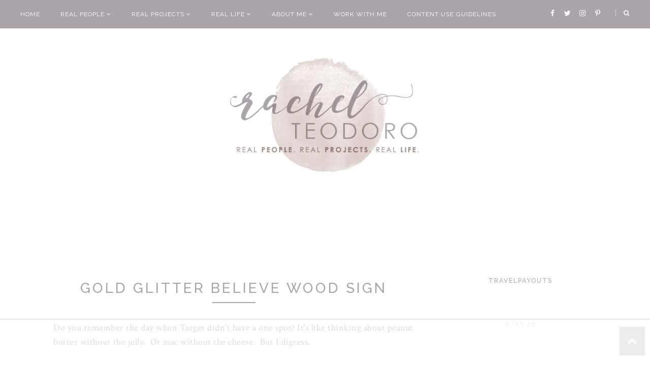

--- FILE ---
content_type: text/html; charset=UTF-8
request_url: https://www.rachelteodoro.com/2015/04/gold-glitter-believe-wood-sign.html
body_size: 60197
content:
<!DOCTYPE html>
<html class='v2' dir='ltr' xmlns='http://www.w3.org/1999/xhtml' xmlns:b='http://www.google.com/2005/gml/b' xmlns:data='http://www.google.com/2005/gml/data' xmlns:expr='http://www.google.com/2005/gml/expr' xmlns:og='http://ogp.me/ns#'>
<script>
  (function(w, d, t, h, s, n) {
    w.FlodeskObject = n;
    var fn = function() {
      (w[n].q = w[n].q || []).push(arguments);
    };
    w[n] = w[n] || fn;
    var f = d.getElementsByTagName(t)[0];
    var v = '?v=' + Math.floor(new Date().getTime() / (120 * 1000)) * 60;
    var sm = d.createElement(t);
    sm.async = true;
    sm.type = 'module';
    sm.src = h + s + '.mjs' + v;
    f.parentNode.insertBefore(sm, f);
    var sn = d.createElement(t);
    sn.async = true;
    sn.noModule = true;
    sn.src = h + s + '.js' + v;
    f.parentNode.insertBefore(sn, f);
  })(window, document, 'script', 'https://assets.flodesk.com', '/universal', 'fd');
</script>
<meta content='32dc01246faccb7f5b3cad5016dd5033' name='partnerboostverifycode'/>
<script async='async' data-sc-apikey='uid2721-45868719-70' src='https://ssc.shopstyle.com/collective.min.js' type='text/javascript'></script>
<script>
  window.fd('form', {
    formId: '5e98a43ab9c153002b5aaa0c'
  });
</script>
<head>
<link href='https://www.blogger.com/static/v1/widgets/335934321-css_bundle_v2.css' rel='stylesheet' type='text/css'/>
<meta CONTENT='IE=edge' HTTP-EQUIV='X-UA-Compatible'/>
<meta content='width=device-width,initial-scale=1.0,minimum-scale=1.0,maximum-scale=1.0' name='viewport'/>
<meta content='https://blogger.googleusercontent.com/img/b/R29vZ2xl/AVvXsEi8dXBWDqd-kFr3nraNFcdhfJbAo0cv4YFBFXtHeXA6IJWuvZq2pwM1h77Dv5wxTBjogUmkYKD1hNp7B-pLc1X20GmbkYW_1LrePcmjFMxaw53jW0MSFZK4GE6_RVdlfxUM1-bYFwxiOi0I/s1600/believe+before.jpg' property='og:image'/>
<link href='https://fonts.googleapis.com/css?family=Open+Sans:300italic,400italic,600italic,700italic,800italic,400,600,700,800,300|Raleway:400,500,600,700|Montserrat:400,700|Crimson+Text:400,400italic,600,600italic,700,700italic|Rock+Salt|Bad+Script' rel='stylesheet' type='text/css'/>
<link HREF='//maxcdn.bootstrapcdn.com/font-awesome/4.7.0/css/font-awesome.min.css' REL='stylesheet'/>
<script src='//ajax.googleapis.com/ajax/libs/jquery/2.2.4/jquery.min.js' type='text/javascript'></script>
<meta content='text/html; charset=UTF-8' http-equiv='Content-Type'/>
<meta content='blogger' name='generator'/>
<link href='https://www.rachelteodoro.com/favicon.ico' rel='icon' type='image/x-icon'/>
<link href='https://www.rachelteodoro.com/2015/04/gold-glitter-believe-wood-sign.html' rel='canonical'/>
<link rel="alternate" type="application/atom+xml" title="Rachel Teodoro - Atom" href="https://www.rachelteodoro.com/feeds/posts/default" />
<link rel="alternate" type="application/rss+xml" title="Rachel Teodoro - RSS" href="https://www.rachelteodoro.com/feeds/posts/default?alt=rss" />
<link rel="service.post" type="application/atom+xml" title="Rachel Teodoro - Atom" href="https://www.blogger.com/feeds/4110077978481953569/posts/default" />

<link rel="alternate" type="application/atom+xml" title="Rachel Teodoro - Atom" href="https://www.rachelteodoro.com/feeds/3898322564160249723/comments/default" />
<!--Can't find substitution for tag [blog.ieCssRetrofitLinks]-->
<link href='https://blogger.googleusercontent.com/img/b/R29vZ2xl/AVvXsEi8dXBWDqd-kFr3nraNFcdhfJbAo0cv4YFBFXtHeXA6IJWuvZq2pwM1h77Dv5wxTBjogUmkYKD1hNp7B-pLc1X20GmbkYW_1LrePcmjFMxaw53jW0MSFZK4GE6_RVdlfxUM1-bYFwxiOi0I/s1600/believe+before.jpg' rel='image_src'/>
<meta content='gold, glitter, believe, wood sign, update' name='description'/>
<meta content='https://www.rachelteodoro.com/2015/04/gold-glitter-believe-wood-sign.html' property='og:url'/>
<meta content='Gold glitter believe wood sign' property='og:title'/>
<meta content='gold, glitter, believe, wood sign, update' property='og:description'/>
<meta content='https://blogger.googleusercontent.com/img/b/R29vZ2xl/AVvXsEi8dXBWDqd-kFr3nraNFcdhfJbAo0cv4YFBFXtHeXA6IJWuvZq2pwM1h77Dv5wxTBjogUmkYKD1hNp7B-pLc1X20GmbkYW_1LrePcmjFMxaw53jW0MSFZK4GE6_RVdlfxUM1-bYFwxiOi0I/w1200-h630-p-k-no-nu/believe+before.jpg' property='og:image'/>
<title>
Gold glitter believe wood sign | 
          
</title>
<!-- AdThrive Head Tag 1.0.40 -->
<script>
(function(w, d) {
	w.adthrive = w.adthrive || {};
	w.adthrive.cmd = w.adthrive.cmd || [];
	w.adthrive.plugin = 'adthrive-ads-1.0.40-manual';
	w.adthrive.host = 'ads.adthrive.com';

	var s = d.createElement('script');
	s.async = true;
	s.referrerpolicy='no-referrer-when-downgrade';
	s.src = 'https://' + w.adthrive.host + '/sites/57ab6e36f98e660540282435/ads.min.js?referrer=' + w.encodeURIComponent(w.location.href);
	var n = d.getElementsByTagName('script')[0];
	n.parentNode.insertBefore(s, n);
})(window, document);
</script>
<!-- End of AdThrive Head Tag -->
<!-- Google Analytics -->
<!-- Global site tag (gtag.js) - Google Analytics -->
<script async='async' src='https://www.googletagmanager.com/gtag/js?id=G-XWEJQJX97C'></script>
<script>
 window.dataLayer = window.dataLayer || [];
 function gtag(){dataLayer.push(arguments);}
 gtag('js', new Date());

 gtag('config', 'UA-24151157-2');
 gtag('config', 'G-XWEJQJX97C');
</script>
<!-- End Google Analytics -->
<!-- Google Tag Manager for Collective Bias -->
<!--noptimize-->
<script type='text/javascript'>
dataLayerCBias = [{
	'trackingID':'UA-100216419-22',
	'javaScriptVersion':'analytics.js',
	'homePageURL':'http://www.rachelteodoro.com'
}];
</script>
<noscript><iframe height='0' src='//www.googletagmanager.com/ns.html?id=GTM-PBN79J' style='display:none;visibility:hidden' width='0'></iframe></noscript>
<script type='text/javascript'>/*<![CDATA[*/(function(w,d,s,l,i){w[l]=w[l]||[];
w[l].push({'gtm.start':new Date().getTime(),event:'gtm.js'});
var f=d.getElementsByTagName(s)[0],j=d.createElement(s),dl=l!='dataLayer'?'&l='+l:'';
j.async=true;j.src='//www.googletagmanager.com/gtm.'+'js?id='+i+dl;
f.parentNode.insertBefore(j,f);})(window,document,'script','dataLayerCBias','GTM-PBN79J');
/*]]>*/</script>
<!--/noptimize-->
<!-- End Google Tag Manager -->
<!-- Open Graph -->
<meta content='Rachel Teodoro' property='og:site_name'/>
<meta content='https://blogger.googleusercontent.com/img/b/R29vZ2xl/AVvXsEi8dXBWDqd-kFr3nraNFcdhfJbAo0cv4YFBFXtHeXA6IJWuvZq2pwM1h77Dv5wxTBjogUmkYKD1hNp7B-pLc1X20GmbkYW_1LrePcmjFMxaw53jW0MSFZK4GE6_RVdlfxUM1-bYFwxiOi0I/s1600/believe+before.jpg' property='og:image'/>
<meta content='1200' property='og:image:width'/>
<meta content='630' property='og:image:height'/>
<meta content='article' property='og:type'/>
<meta content='gold, glitter, believe, wood sign, update' property='og:description'/>
<meta content='427745147583822' property='fb:app_id'/>
<meta content='Dp/ZOtYaEi7' property='fb:admins'/>
<!-- End Open Graph -->
<!-- Twitter Card -->
<meta content='summary_large_image' name='twitter:card'/>
<meta content='@georgialouwp' name='twitter:site'/>
<meta content='@mytwitterhandle' name='twitter:creator'/>
<meta content='https://www.rachelteodoro.com/' name='twitter:domain'/>
<meta content='https://www.rachelteodoro.com/2015/04/gold-glitter-believe-wood-sign.html' name='twitter:url'/>
<meta content='Gold glitter believe wood sign' name='twitter:title'/>
<meta content='https://blogger.googleusercontent.com/img/b/R29vZ2xl/AVvXsEi8dXBWDqd-kFr3nraNFcdhfJbAo0cv4YFBFXtHeXA6IJWuvZq2pwM1h77Dv5wxTBjogUmkYKD1hNp7B-pLc1X20GmbkYW_1LrePcmjFMxaw53jW0MSFZK4GE6_RVdlfxUM1-bYFwxiOi0I/s1600/believe+before.jpg' name='twitter:image:src'/>
<meta content='gold, glitter, believe, wood sign, update' name='twitter:description'/>
<meta content='https://www.rachelteodoro.com/2015/04/gold-glitter-believe-wood-sign.html' name='twitter:url'/>
<!-- End Twitter Card -->
<script type='text/javascript'>
/*<![CDATA[*/
//Profile photo resize script
$(document).ready(function(){$("#Profile1 a img",$(this)).each(function(){var src=$(this).attr("src").replace(/\/s[0-9]+/g,'/s250-c');$(this).attr("src",src)})});
/*]]>*/
</script>
<script type='text/javascript'>
/*<![CDATA[*/
//Comment profile photos
$(document).ready(function(){$("#comment-holder img",$(this)).each(function(){var src=$(this).attr("src").replace(/\/s[0-9]+/g,'/s60-c');$(this).attr("src",src)})});
/*]]>*/
</script>
<style type='text/css'>@font-face{font-family:'Crimson Text';font-style:italic;font-weight:400;font-display:swap;src:url(//fonts.gstatic.com/s/crimsontext/v19/wlpogwHKFkZgtmSR3NB0oRJfajheK_Z_3rhHR6s.woff2)format('woff2');unicode-range:U+0102-0103,U+0110-0111,U+0128-0129,U+0168-0169,U+01A0-01A1,U+01AF-01B0,U+0300-0301,U+0303-0304,U+0308-0309,U+0323,U+0329,U+1EA0-1EF9,U+20AB;}@font-face{font-family:'Crimson Text';font-style:italic;font-weight:400;font-display:swap;src:url(//fonts.gstatic.com/s/crimsontext/v19/wlpogwHKFkZgtmSR3NB0oRJfajhfK_Z_3rhHR6s.woff2)format('woff2');unicode-range:U+0100-02BA,U+02BD-02C5,U+02C7-02CC,U+02CE-02D7,U+02DD-02FF,U+0304,U+0308,U+0329,U+1D00-1DBF,U+1E00-1E9F,U+1EF2-1EFF,U+2020,U+20A0-20AB,U+20AD-20C0,U+2113,U+2C60-2C7F,U+A720-A7FF;}@font-face{font-family:'Crimson Text';font-style:italic;font-weight:400;font-display:swap;src:url(//fonts.gstatic.com/s/crimsontext/v19/wlpogwHKFkZgtmSR3NB0oRJfajhRK_Z_3rhH.woff2)format('woff2');unicode-range:U+0000-00FF,U+0131,U+0152-0153,U+02BB-02BC,U+02C6,U+02DA,U+02DC,U+0304,U+0308,U+0329,U+2000-206F,U+20AC,U+2122,U+2191,U+2193,U+2212,U+2215,U+FEFF,U+FFFD;}@font-face{font-family:'Crimson Text';font-style:normal;font-weight:400;font-display:swap;src:url(//fonts.gstatic.com/s/crimsontext/v19/wlp2gwHKFkZgtmSR3NB0oRJfYAhTIfFd3IhG.woff2)format('woff2');unicode-range:U+0102-0103,U+0110-0111,U+0128-0129,U+0168-0169,U+01A0-01A1,U+01AF-01B0,U+0300-0301,U+0303-0304,U+0308-0309,U+0323,U+0329,U+1EA0-1EF9,U+20AB;}@font-face{font-family:'Crimson Text';font-style:normal;font-weight:400;font-display:swap;src:url(//fonts.gstatic.com/s/crimsontext/v19/wlp2gwHKFkZgtmSR3NB0oRJfYQhTIfFd3IhG.woff2)format('woff2');unicode-range:U+0100-02BA,U+02BD-02C5,U+02C7-02CC,U+02CE-02D7,U+02DD-02FF,U+0304,U+0308,U+0329,U+1D00-1DBF,U+1E00-1E9F,U+1EF2-1EFF,U+2020,U+20A0-20AB,U+20AD-20C0,U+2113,U+2C60-2C7F,U+A720-A7FF;}@font-face{font-family:'Crimson Text';font-style:normal;font-weight:400;font-display:swap;src:url(//fonts.gstatic.com/s/crimsontext/v19/wlp2gwHKFkZgtmSR3NB0oRJfbwhTIfFd3A.woff2)format('woff2');unicode-range:U+0000-00FF,U+0131,U+0152-0153,U+02BB-02BC,U+02C6,U+02DA,U+02DC,U+0304,U+0308,U+0329,U+2000-206F,U+20AC,U+2122,U+2191,U+2193,U+2212,U+2215,U+FEFF,U+FFFD;}@font-face{font-family:'Rock Salt';font-style:normal;font-weight:400;font-display:swap;src:url(//fonts.gstatic.com/s/rocksalt/v24/MwQ0bhv11fWD6QsAVOZrt0M6p7NGrQ.woff2)format('woff2');unicode-range:U+0000-00FF,U+0131,U+0152-0153,U+02BB-02BC,U+02C6,U+02DA,U+02DC,U+0304,U+0308,U+0329,U+2000-206F,U+20AC,U+2122,U+2191,U+2193,U+2212,U+2215,U+FEFF,U+FFFD;}</style>
<style id='page-skin-1' type='text/css'><!--
/*------------------------------------
Blogger Template Style
--------------------------------------*/
<Variable name="body.background" description="Body Background" type="background" color="#ffffff" default="$(color) none repeat scroll top left"/>
<Group description="Body Background" selector="">
<Variable name="body.bg" description="Body Background" type="color" default="#ffffff"/>
<Variable name="maincontent.bg" description="Main Content BG" type="color" default="#ffffff"/>
</Group>
<Group description="Header - Text Logo" selector="">
<Variable name="header.bg" description="Header Background" type="color" default="#ffffff"/>
<Variable name="logo.height" description="Image Logo Height" type="length" default="150px" min="20px" max="700px"/>
<Variable name="logo.font" description="Logo Font" type="font" default="normal normal 80px 'Raleway', sans-serif"/>
<Variable name="logo.text.color" description="Logo Color" type="color" default="#171717"/>
<Variable name="logo.linkhover.color" description="Logo Link Hover" type="color" default="#CEA525"/>
</Group>
<Group description="Header - Site Description" selector="">
<Variable name="description.font" description="Description Font" type="font" default="normal normal 14px 'Rock Salt', sans-serif"/>
<Variable name="decription.text.color" description="Description Text Color" type="color" default="#171717"/>
</Group>
<Group description="Simple Color Scheme" selector="">
<Variable name="accent.color" description="Accent Color 1" type="color" default="#171717"/>
<Variable name="accent.color.2" description="Accent Color 2" type="color" default="#BAA378"/>
<Variable name="link.color" description="Link Color" type="color" default="#BAA378"/>
<Variable name="link.hover.color" description="Link Hover Color" type="color" default="#171717"/>
<Variable name="post.border" description="Post Border Bottom" type="color" default="#e5e5e5"/>
</Group>
<Group description="Main Navigation" selector="">
<Variable name="mainnav.font" description="Navigation Font" type="font" default="normal normal 12px 'Raleway', sans-serif"/>
<Variable name="mainnav.text.color" description="Links Color" type="color" default="#ffffff"/>
<Variable name="mainnav.hover.color" description="Links Hover Color" type="color" default="#e3d6d3"/>
<Variable name="mainnav.bg.color" description="Navigation Background Color" type="color" default="#aca4ab"/>
</Group>
<Group description="Drop Down Menu Fonts" selector="">
<Variable name="dropdown.font" description="Navigation Font" type="font" default="normal normal 12px 'Raleway', sans-serif"/>
<Variable name="dropdown.font.color" description="Font Color" type="color" default="#aca4ab"/>
<Variable name="dropdown.font.colorhover" description="Font Hover Color" type="color" default="#ffffff"/>
</Group>
<Group description="Drop Down Menu Colors" selector="">
<Variable name="dropdown.bg.color" description="Drop Down BG" type="color" default="#ffffff"/>
<Variable name="dropdown.bg.colorhover" description="BG Hover Color" type="color" default="#aca4ab"/>
<Variable name="dropdown.mainborder" description="Menu Border" type="color" default="#e3d6d3"/>
<Variable name="dropdown.border" description="Border Between Links" type="color" default="#f2f2f2"/>
</Group>
<Group description="Mobile Main Navigation Text" selector="">
<Variable name="mobilenav.button.text" description="Button Text" type="color" default="#ffffff"/>
<Variable name="mobilenav.links" description="Menu Links" type="color" default="#aca4ab"/>
<Variable name="mobilenav.links.hover" description="Menu Links Hover" type="color" default="#ffffff"/>
</Group>
<Group description="Mobile Main Navigation Colors" selector="">
<Variable name="mobilenav.bg.hover" description="Menu Links BG Hover" type="color" default="#e3d6d3"/>
<Variable name="mobile.dropdown.bg" description="Drop Down BG" type="color" default="#ffffff"/>
<Variable name="mobile.menu.bg" description="Menu Background" type="color" default="#aca4ab"/>
</Group>
<Group description="Body Text" selector="">
<Variable name="body.font" description="Body Font" type="font" default="normal normal 18px 'Crimson Text', serif"/>
<Variable name="body.text.color" description="Body Font Color" type="color" default="#545454"/>
</Group>
<Group description="Sidebar Gadgets Titles" selector="">
<Variable name="widget.title.font" description="Sidebar Widget Title Font" type="font" default="normal normal 12px 'Raleway', sans-serif"/>
<Variable name="widget.title.bg.color" description="Sidebar Widget Title Background Color" type="color" default="#aca4ab"/>
<Variable name="widget.title.color" description="Sidebar Widget Title Color" type="color" default="#ffffff"/>
</Group>
<Group description="Headings Text" selector="h1,h2,h3,h4,h5,h6">
<Variable name="header.font" description="Font" type="font"
default="normal normal 12px 'Raleway', serif"/>
<Variable name="header.text.color" description="Header Text Color" type="color" default="#aca4ab"/>
</Group>
<Group description="Post Titles" selector="">
<Variable name="post.title.font" description="Post Title Font" type="font" default="normal normal 28px 'Raleway', serif"/>
<Variable name="post.title.color" description="Title Color" type="color" default="#aca4ab"/>
<Variable name="post.title.hover" description="Title Hover Color" type="color" default="#9e928b"/>
<Variable name="post.title.separator" description="Post Title Separator" type="color" default="#aca4ab"/>
</Group>
<Group description="Labels Above Post title" selector="">
<Variable name="labelspost.font" description="Font" type="font" default="normal normal 11px 'Raleway', sans-serif"/>
<Variable name="labelspostlink.color" description="Link Color" type="color" default="#aca4ab"/>
<Variable name="labelspostlink.hover.color" description="Link Hover Color" type="color" default="#aca4ab"/>
</Group>
<Group description="Date Below Title" selector="">
<Variable name="dateheader.font" description="Font" type="font" default="italic normal 13px 'Crimson Text', sans-serif"/>
<Variable name="dateheader.color" description="Body Font Color" type="color" default="#999999"/>
</Group>
<Group description="Slider Fonts" selector="">
<Variable name="slider.title.font" description="Slider Title Font" type="font" default="normal normal 28px 'Raleway', serif"/>
<Variable name="slider.label.font" description="Slider Label Font" type="font" default="normal normal 11px 'Raleway', sans-serif"/>
</Group>
<Group description="Slider Colors" selector="">
<Variable name="slider.title.color" description="Title Color" type="color" default="#ffffff"/>
<Variable name="slider.label.color" description="Labels Color" type="color" default="#ffffff"/>
<Variable name="slider.border.color" description="Border Color" type="color" default="#ffffff"/>
<Variable name="slider.button.color" description="Button Color" type="color" default="#ffffff"/>
<Variable name="slider.button.text.color" description="Button Text Color" type="color" default="#171717"/>
</Group>
<Group description="Promo Boxes" selector="">
<Variable name="promo.title.font" description="Title Font" type="font" default="normal normal 28px 'Raleway', serif"/>
<Variable name="promo.title.color" description="Font Color" type="color" default="#aca4ab"/>
</Group>
<Group description="Above Content Gadgets" selector="">
<Variable name="abovecontent.title.font" description="Title Font" type="font" default="italic normal 15px 'Raleway', serif"/>
<Variable name="abovecontent.title.color" description="Title Color" type="color" default="#aca4ab"/>
<Variable name="abovecontent.widget.font" description="Text Font" type="font" default="normal normal 18px 'Crimson Text', serif"/>
<Variable name="abovecontent.widget.color" description="Text Color" type="color" default="#545454"/>
</Group>
<Group description="Above Posts Gadgets" selector="">
<Variable name="aboveposts.title.font" description="Title Font" type="font" default="italic normal 15px 'Raleway', serif"/>
<Variable name="aboveposts.title.color" description="Title Color" type="color" default="#aca4ab"/>
<Variable name="aboveposts.widget.font" description="Text Font" type="font" default="normal normal 18px 'Crimson Text', serif"/>
<Variable name="aboveposts.widget.color" description="Text Color" type="color" default="#545454"/>
</Group>
<Group description="Post Footer" selector="">
<Variable name="postfooter.font" description="Font" type="font" default="italic normal 12px 'Raleway', sans-serif"/>
<Variable name="postfooter.color" description="Font Color" type="color" default="#999999"/>
<Variable name="postfooterlink.color" description="Link Color" type="color" default="#545454"/>
</Group>
<Group description="Share Post Icons" selector="">
<Variable name="share.icons" description="Icons Color" type="color" default="#aca4ab"/>
<Variable name="share.icons.hover" description="Icons Color Hover" type="color" default="#e3d6d3"/>
</Group>
<Group description="Author Profile Below Post" selector="">
<Variable name="authorprofile.color" description="Text Color" type="color" default="#545454"/>
<Variable name="authorprofilelink.color" description="Name Color" type="color" default="#171717"/>
<Variable name="authorprofile.border" description="Top Border Color" type="color" default="#e5e5e5"/>
</Group>
<Group description="Related Posts" selector="">
<Variable name="relpost.heading" description="Heading Font" type="font" default="normal normal 24px 'Raleway', serif"/>
<Variable name="relpost.heading.color" description="Heading Color" type="color" default="#aca4ab"/>
<Variable name="relpost.title" description="Post Title Font" type="font" default="normal normal 16px 'Raleway', sans-serif"/>
<Variable name="relpost.title.color" description="Post Title Color" type="color" default="#aca4ab"/>
</Group>
<Group description="Post Comments" selector="">
<Variable name="comment.heading" description="Heading Font" type="font" default="normal normal 18px 'Raleway', sans-serif"/>
<Variable name="comment.heading.color" description="Heading Color" type="color" default="#aca4ab"/>
</Group>
<Group description="Read More Button" selector="">
<Variable name="readmore.font" description="Font" type="font" default="normal normal 11px 'Raleway', sans-serif"/>
<Variable name="readmore.bg.color" description="Background Color" type="color" default="#aca4ab"/>
<Variable name="readmore.color" description="Font Color" type="color" default="#ffffff"/>
<Variable name="readmore.bg.color.hover" description="Background Hover Color" type="color" default="#e3d6d3"/>
</Group>
<Group description="Blog Pager" selector="">
<Variable name="blogpager.font" description="Font" type="font" default="normal normal 16px 'Raleway', sans-serif"/>
<Variable name="blogpager.color" description="Text Color" type="color" default="#1a1a1a"/>
<Variable name="blogpager.hover.color" description="Hover Text Color" type="color" default="#aca4ab"/>
<Variable name="blogpager.border" description="Border Color" type="color" default="#ffffff"/>
</Group>
<Group description="About Me Gadget" selector="">
<Variable name="aboutme.title.font" description="Title Font" type="font" default="normal normal 12px 'Raleway', sans-serif"/>
<Variable name="aboutme.title.color" description="Title Color" type="color" default="#aca4ab"/>
<Variable name="aboutme.desc.font" description="Description Font" type="font" default="normal normal 18px 'Crimson Text', serif"/>
<Variable name="aboutme.desc.color" description="Description Color" type="color" default="#545454"/>
</Group>
<Group description="Labels Gadget Text" selector="">
<Variable name="label.font" description="Labels Font" type="font" default="normal normal 17px 'Raleway', sans-serif"/>
<Variable name="label.text" description="Text Color" type="color" default="#aca4ab"/>
<Variable name="label.text.hover" description="Text Color Hover" type="color" default="#ffffff"/>
<Variable name="listlabel.color" description="Label Text (List Style)" type="color" default="#aca4ab"/>
</Group>
<Group description="Labels Gadget Colors" selector="">
<Variable name="label.bg" description="Label Background" type="color" default="transparent"/>
<Variable name="label.border.color" description="Label Border" type="color" default="#e3d6d3"/>
<Variable name="label.bg.hover" description="Label Background Hover" type="color" default="#aca4ab"/>
</Group>
<Group description="Blog Archive Gadget" selector="">
<Variable name="barchive.text.color" description="Text Color" type="color" default="#aca4ab"/>
<Variable name="barchive.link.hover" description="Link Hover Color" type="color" default="#9e928b"/>
<Variable name="barchive.border" description="DropDown Style Border" type="color" default="#e5e5e5"/>
<Variable name="barchive.ddtext.color" description="DropDown Style Text" type="color" default="#171717"/>
</Group>
<Group description="Top Bar Follow Gadget" selector="">
<Variable name="top.follow.buttons.color" description="Follow Icons Color" type="color" default="#ffffff"/>
<Variable name="top.follow.buttons.color.hover" description="Follow Ico Color Hover" type="color" default="#e3d6d3"/>
</Group>
<Group description="Follow Gadget" selector="">
<Variable name="follow.buttons" description="Follow Icons BG" type="color" default="transparent"/>
<Variable name="follow.buttons.color" description="Follow Icons Color" type="color" default="#aca4ab"/>
<Variable name="follow.buttons.hover" description="Follow Ico BG Hover" type="color" default="#e3d6d3"/>
<Variable name="follow.buttons.color.hover" description="Follow Ico Color Hover" type="color" default="#ffffff"/>
</Group>
<Group description="Search Box Gadget" selector="">
<Variable name="search.bg" description="Background" type="color" default="#ffffff"/>
<Variable name="search.border" description="Search Box Border" type="color" default="#e5e5e5"/>
<Variable name="search.text" description="Search Text Color" type="color" default="#898989"/>
</Group>
<Group description="Follow by Email Gadget" selector="">
<Variable name="followbyemail.border" description="Email Box Border" type="color" default="#e5e5e5"/>
<Variable name="followbyemail.text" description="Email Text Color" type="color" default="#898989"/>
<Variable name="followbyemail.button.font" description="Button Font" type="font" default="normal normal 18px 'Crimson Text', serif"/>
<Variable name="followbyemail.button.text" description="Button Text Color" type="color" default="#aca4ab"/>
</Group>
<Group description="MailChimp Forms" selector="">
<Variable name="mailchimp.bg.color" description="Background Color - Horizontal" type="color" default="#f3f3f3"/>
<Variable name="mailchimp.font" description="Title Font - Horizontal" type="font" default="normal normal 20px 'Raleway', sans-serif"/>
<Variable name="mailchimp.color" description="Title Color - Horizontal" type="color" default="#171717"/>
<Variable name="mailchimp.text.color" description="Text Color" type="color" default="#545454"/>
<Variable name="mailchimp.border" description="Email Box Border" type="color" default="#f3f3f3"/>
</Group>
<Group description="MailChimp Buttons" selector="">
<Variable name="mailchimp.button.font" description="Button Font" type="font" default="normal normal 12px 'Raleway', sans-serif"/>
<Variable name="mailchimp.button.text" description="Button Text Color" type="color" default="#ffffff"/>
<Variable name="mailchimp.button.bg" description="Button Background Color" type="color" default="#e3d6d3"/>
<Variable name="mailchimp.button.text.hover" description="Button Text Hover Color" type="color" default="#ffffff"/>
<Variable name="mailchimp.button.bg.hover" description="Button Hover Background Color" type="color" default="#aca4ab"/>
</Group>
<Group description="Popular Posts Gadget" selector="">
<Variable name="popposts.font" description="Post Title Font" type="font" default="normal normal 28px 'Raleway', serif"/>
<Variable name="popposts.font.color" description="Post Title Color" type="color" default="#aca4ab"/>
<Variable name="popposts.snippet" description="Snippet Text Color" type="color" default="#545454"/>
</Group>
<Group description="Contact Form Gadget" selector="">
<Variable name="contactform.button.text" description="Button Text Color" type="color" default="#aca4ab"/>
<Variable name="contactform.button.font" description="Button Font" type="font" default="normal normal 18px 'Crimson Text', serif"/>
<Variable name="contactform.border" description="Input Borders" type="color" default="#e5e5e5"/>
<Variable name="contactform.font.color" description="Font Color" type="color" default="#545454"/>
<Variable name="contactform.font" description="Font" type="font" default="normal normal 18px 'Crimson Text', serif"/>
</Group>
<Group description="Footer Background" selector="">
<Variable name="footer.bg.main" description="Background" type="color" default="#ffffff"/>
<Variable name="footer.top.border" description="Top Border" type="color" default="#ffffff"/>
</Group>
<Group description="Footer Fonts" selector="">
<Variable name="footer.title.font" description="Titles Font" type="font" default="normal normal 16px 'Raleway', sans-serif"/>
<Variable name="footer.title.color" description="Title Font Color" type="color" default="#aca4ab"/>
<Variable name="footer.font.color" description="Main Font Color" type="color" default="#545454"/>
<Variable name="footer.links.color" description="Links Color" type="color" default="#e3d6d3"/>
</Group>
<Group description="Labels Gadget Footer" selector="">
<Variable name="footerlabel.text" description="Labels Text Color" type="color" default="#ffffff"/>
<Variable name="footerlabel.text.hover" description="Label Text Color Hover" type="color" default="#ffffff"/>
</Group>
<Group description="Bottom Footer (Credits)" selector="">
<Variable name="fcredits.bg" description="Background" type="color" default="#aca4ab"/>
<Variable name="fcredits.border" description="Top Border" type="color" default="#aca4ab"/>
<Variable name="fcredits.color" description="Font Color" type="color" default="#ffffff"/>
<Variable name="fcredits.link.color" description="Links Color" type="color" default="#aca4ab"/>
</Group>
/* CSS Reset
=========================== */
article,aside,details,figcaption,figure,footer,header,hgroup,main,nav,section,summary{display:block;}audio,canvas,video{display:inline-block;}audio:not([controls]){display:none;height:0;}[hidden]{display:none;}html{-ms-text-size-adjust:100%;-webkit-text-size-adjust:100%;}body{margin:0;}a:focus{outline:thin dotted;}a:active,a:hover{outline:0;}b,strong{font-weight:bold;}dfn{font-style:italic;}hr{-moz-box-sizing:content-box;box-sizing:content-box;height:0;}figure{margin:0;}fieldset{border:1px solid #c0c0c0;margin:0 2px;padding:0.35em 0.625em 0.75em;}legend{border:0;padding:0;}button,input,select,textarea{font-family:inherit;font-size:100%;margin:0;}button,input{line-height:normal;}button,select{text-transform:none;}button,html input[type="button"],input[type="reset"],input[type="submit"]{-webkit-appearance:button;cursor:pointer;}button[disabled],html input[disabled]{cursor:default;}input[type="checkbox"],input[type="radio"]{box-sizing:border-box;padding:0;}input[type="search"]{-webkit-appearance:textfield;-moz-box-sizing:content-box;-webkit-box-sizing:content-box;box-sizing:content-box;}input[type="search"]::-webkit-search-cancel-button,input[type="search"]::-webkit-search-decoration{-webkit-appearance:none;}button::-moz-focus-inner,input::-moz-focus-inner{border:0;padding:0;}textarea{overflow:auto;vertical-align:top;}table{border-collapse:collapse;border-spacing:0;}
html{color:#000;background:#FFF}body,div,dl,dt,dd,ul,ol,li,h1,h2,h3,h4,h5,h6,pre,code,form,fieldset,legend,input,textarea,p,blockquote,th,td{margin:0;padding:0}table{border-collapse:collapse;border-spacing:0}fieldset,img{border:0}address,caption,cite,code,dfn,em,strong,th,var{font-style:normal;font-weight:normal}ol,ul{list-style:none}caption,th{text-align:left}h1,h2,h3,h4,h5,h6{font-size:100%;font-weight:normal}q:before,q:after{content:''}abbr,acronym{border:0;font-variant:normal}sup{vertical-align:text-top}sub{vertical-align:text-bottom}input,textarea,select{font-family:inherit;font-size:inherit;font-weight:inherit;*font-size:100%}legend{color:#000}#yui3-css-stamp.cssreset{display:none}
textarea:focus, input:focus{outline: none;}
img {
max-width: 100%;
height: auto;
width: auto\9; /* ie8 */
}
ins{text-decoration:underline}
del{text-decoration:line-through}
q:after,q:before{content:''}
abbr,acronym{border:0}
input, textarea
{-webkit-appearance: none;-moz-appearance: none;appearance: none;-webkit-border-radius: 0;-webkit-font-smoothing:antialiased;}
input:focus,
select:focus,
textarea:focus,
button:focus {
outline: none;
}
caption,th{text-align:center}
dl,ol,ul{list-style-position:inside;list-style:none;}
li{list-style:none;}
a{outline:none; text-decoration: none; transition: all 0.2s ease 0s; color:#aca4ab;}
a:hover {color: #000; text-decoration:none;}
body{background:#ffffff none repeat scroll top left; font: normal normal 18px 'Crimson Text', serif; color: #545454; padding: 50px 0 0; line-height: 1.6;  letter-spacing: 0.5px;}
.clr {clear:both; float:none;}
.post-timestamp {margin:0;}
.post-footer-line>* {margin:0;}
.widget {line-height: 1.6;margin:0;}
.section {margin:0;}
.post-header, .post-footer {line-height: inherit;}
.widget li, .BlogArchive #ArchiveList ul.flat li {padding:0;}
.widget ul {padding:0;line-height: inherit;}
#Attribution1 {height:0px;visibility:hidden;display:none;}
#b-navbar {height:0px;visibility:hidden;display:none;}
#navbar-iframe {height:0px;visibility:hidden;display:none !important;}
.cookie-choices-info {z-index: 999999 !important;}
/******************************
Social Media Widget icons
*******************************/
.fabe:before {content:"\f1b4"}
.fafa:before {content:"\f09a"}
.fatw:before {content:"\f099"}
.fahe:before {content:"\f004"}
.fadr:before {content:"\f17d"}
.fafl:before {content:"\f16e"}
.fago:before {content:"\f0d5"}
.fain:before {content:"\f16d"}
.fali:before {content:"\f0e1"}
.fapi:before {content:"\f231"}
.favi:before {content:"\f194"}
.fayo:before {content:"\f16a"}
.favi2:before {content:"\f1ca"}
.faso:before {content:"\f1be"}
.fabo:before {content:"\f02d"}
.fade:before {content:"\f1bd"}
.fafo:before {content:"\f180"}
.fare:before {content:"\f1a1"}
.fatu:before {content:"\f173"}
.fars:before {content:"\f09e"}
.fash:before {content:"\f07a"}
.favk:before {content:"\f189"}
.fatw2:before {content:"\f1e8"}
.fasp:before {content:"\f1bc"}
.faen:before {content:"\f0e0"}
.fashop:before {content:"\f07a"}
.facom:before {content:"\f0e5"}
.fasnap:before {content:"\f2ac"}
.faetsy:before {content:"\f2d7"}
/********************************
Main Menu
*********************************/
.menu-wrapper {
position: fixed;
top:0;
left:0;
z-index:1002;
width: 100%;
background:#aca4ab;
}
nav {
line-height:0;
padding-left: 20px;
}
.navdiv{
font: normal normal 12px 'Raleway', sans-serif;
text-transform: uppercase;
font-weight: 500;
letter-spacing: 1px;
display: inline-block;
float: left;
}
.navdiv a{
color: #ffffff;
transition: all 0.25s ease-out;
-moz-transition: all 0.25s ease-out;
-webkit-transition: all 0.25s ease-out;
}
.dropdown {
}
nav ul ul {
padding: 0;
top: 100%;
visibility: hidden;
opacity: 0;
-moz-transition: all 0.25s ease-out;
-webkit-transition: all 0.25s ease-out;
transition: all 0.25s ease-out;
}
nav ul li:hover > ul {
visibility: visible;
opacity: 1;
}
nav ul ul li {
display: none;
}
nav ul li:hover > ul li {
display: block;
}
nav ul ul li .fa {
top: -2px;
}
nav ul {
list-style: none;
position: relative;
display: inline-table;
margin:0;
padding:0;
line-height:1.4em;
min-width: 200px;
}
nav ul:after {
content: ""; clear: both; display: block;
}
nav ul li {
float: left;
z-index: 5000;
text-align: left;
}
nav ul a:hover {
color: #e3d6d3;
}
.PageList LI A,
nav ul li a {
display: block;
padding: 0 20px;
line-height: 56px;
color: #ffffff;
text-decoration: none;
letter-spacing: 1px;
}
/* Drop Downs */
nav ul ul {
padding: 0;
position: absolute;
top: 100%;
border: 1px solid #aca4ab;
}
nav ul ul li {
float: none !important;
position: relative;
background: #ffffff;
border-bottom: 1px solid #f2f2f2;
}
nav ul ul li:last-child {
border-bottom-width: 0;
}
nav ul ul li:hover {
background: #aca4ab;
}
nav ul ul li a {
padding: 5px 20px !important;
line-height: 40px !important;
font: normal normal 12px 'Raleway', sans-serif;
color: #aca4ab !important;
text-align: left;
}
nav ul ul li a:hover {
color: #ffffff !important;
}
nav ul ul ul {
position: absolute;
left: 100%;
top:0;
}
/***********************************
SlickNav Mobile Menu
************************************/
#mobile-menu,
.slicknav_menu i {
display:none;
}
.slicknav_btn {
position: relative;
display: block;
vertical-align: middle;
padding: 11px 10px 7px;
line-height: 50px;
cursor: pointer;
height: 50px;
margin: 0px 5px !important;
color: #ffffff;
}
.slicknav_menu {
opacity:1.0;
filter: alpha(opacity=100);
z-index: 999;
width: 100%;
line-height: 1.6;
background: #aca4ab;
}
.slicknav_menu .slicknav_menutxt {
display: none;
}
.slicknav_menu .slicknav_icon {
float: left;
margin: 6px 0 15px 0;
}
.slicknav_menu .slicknav_no-text {
margin: 0;
}
.slicknav_menu .slicknav_icon-bar {
display: block;
width: 1.4em;
height: 0.21em;
}
.slicknav_btn .slicknav_icon-bar + .slicknav_icon-bar {
margin-top: 0.188em;
}
.slicknav_nav {
clear: both;
}
.slicknav_nav ul {
background: #ffffff;
}
.slicknav_nav ul,
.slicknav_nav li {
display: block;
}
.slicknav_nav li {
float: none;
}
.slicknav_nav .slicknav_arrow {
font-size: 1.0em;
margin: 0;
}
.slicknav_nav .slicknav_item {
cursor: pointer;
}
.slicknav_nav .slicknav_row {
display: block;
}
.slicknav_nav a {
display: block;
text-transform: uppercase;
}
.slicknav_nav .slicknav_item a,
.slicknav_nav .slicknav_parent-link a {
display: inline;
}
.slicknav_brand {
float:left;
}
.slicknav_menu:before,
.slicknav_menu:after {
content: " ";
display: table;
}
.slicknav_menu:after {
clear: bot;
}
/* IE6/7 support */
.slicknav_menu { *zoom: 1 }
.slicknav_menu {
font:normal normal 12px 'Raleway', sans-serif;
font-size:16px;
box-sizing:border-box;
}
.slicknav_menu .fa-angle-down {
display:none;
}
.slicknav_menu * {
box-sizing:border-box;
}
/* Button */
.slicknav_btn {
margin: 5px 5px 6px;
text-decoration:none;
width: 75px;
}
/* Button Text */
.slicknav_menu  .slicknav_menutxt {
color: #ffffff;
}
/* Button Lines */
.slicknav_menu .slicknav_icon-bar {
background-color: #ffffff;
}
.slicknav_menu {
}
.slicknav_nav {
color:#ffffff;
margin:0;
padding:0;
font-size:0.875em;
}
.slicknav_nav, .slicknav_nav ul {
list-style: none;
overflow:hidden;
}
.slicknav_nav ul {
padding:0;
margin:0;
}
.slicknav_menu ul li {
border-bottom: 1px solid #e9e9e9;
}
.slicknav_nav .slicknav_row {
padding:8px 10px;
margin:2px 5px;
}
.slicknav_nav a{
padding:12px 10px;
margin:2px 5px;
text-decoration:none;
color:#171717;
font: normal normal 12px 'Raleway', sans-serif;
}
.slicknav_nav ul ul.sub-menu a {
padding:2px 10px !important;
margin:2px 5px;
text-decoration:none;
color:#171717;
line-height: 1.8;
font: normal normal 12px 'Raleway', sans-serif;
}
.slicknav_nav .slicknav_item a,
.slicknav_nav .slicknav_parent-link a {
padding:0;
margin:0;
}
.slicknav_nav .slicknav_row:hover {
background:#e3d6d3;
color:#ffffff;
}
.slicknav_row:hover a {
color:#ffffff;
}
.slicknav_nav a:hover{
background:#e3d6d3;
color:#ffffff;
}
.slicknav_nav .slicknav_txtnode {
margin-left:15px;
}
.slicknav_brand {
color:#171717;
font-size: 18px;
line-height:30px;
padding:7px 12px;
height:44px;
}
.slicknav_nav ul li ul {
margin-left:20px;
}
.slicknav_nav ul ul {
visibility: visible;
opacity: 1.0;
position: static;
border: none;
}
/*****************************
Top Bar Search & Social
******************************/
#top-social-search {
max-width: 50%;
position: fixed;
z-index: 99999;
opacity: 1.0;
top: 0;
right: 95px;
height: 50px;
line-height: 50px;
}
/* Top Search Styles */
#HTML106 {
z-index: 99999;
width: 300px;
opacity: 1.0;
float: right;
padding-top: 2px;
margin-right: -22px;
}
#HTML106 #searchform fieldset {
border-color: #cccccc;
}
#search-toggle {
background: #aca4ab;
color: #ffffff;
position: fixed;
top: 0;
right: 30px;
font-family: "Fontawesome";
font-size: 12px;
text-align: center;
height: 50px;
width: 50px;
line-height: 50px;
border: 0;
z-index: 99999;
opacity: 0.9;
}
#search-toggle:before {
content: "\f002";
border-left: 1px dotted #ffffff;
padding: 0 0 0 15px;
line-height: 50px;
height: 50px;
width: 50px;
}
#search-toggle:hover {
opacity: 1.0;
transition: all 0.4s ease 0s;
color: #e3d6d3;
background: #aca4ab;
}
#HTML106 {
right: -25px;
overflow-y: hidden;
max-height: 0px; /* approximate max height */
transition-property: all;
transition-duration: .5s;
transition-timing-function: cubic-bezier(0, 1, 0.5, 1);
}
#HTML106.closed {
max-height: 300px;
}
/* Top Social Styles */
#LinkList103 {
z-index: 99999;
opacity: 1.0;
}
#LinkList103 .social-media-gadget ul {overflow: hidden;line-height: 50px; text-align:right;}
#LinkList103 .social-media-gadget ul li {display: inline-block;}
#LinkList103 .social-media-gadget ul li a {margin: 1px; display: block; font-size: 14px; cursor: pointer; width: 14px; height: 50px; line-height:50px; text-align: center; position: relative; z-index: 1; color:#ffffff; opacity: 1.0; margin-left: 10px; background: transparent; border: 0; border-radius: 0;}
#LinkList103 .social-media-gadget ul li a:hover {color: #e3d6d3 !important; opacity: 1.0; transition: all 0.4s ease 0s; background: transparent;}
#LinkList103 .social-media-gadget a span.smg-label {display:none;}
#LinkList103 .social-media-gadget ul li a:after {border-radius: 0; content: ''; -webkit-box-sizing: content-box;  -moz-box-sizing: content-box; box-sizing: content-box; top: 0; left: 0; padding: 0; box-shadow: 0 0 0 0 transparent; -webkit-transition: -webkit-transform 0.2s, opacity 0.2s;-webkit-transform: scale(.9); -moz-transition: -moz-transform 0.2s, opacity 0.2s; -moz-transform: scale(.9); -ms-transform: scale(.9); transition: transform 0.2s, opacity 0.2s; transform: scale(.9); opacity: 80;}
#LinkList103 .social-media-gadget ul li a:hover:after {box-shadow: 0 0 0 0 transparent; -webkit-transform: scale(1); -moz-transform: scale(1); -ms-transform: scale(1); transform: scale(1); opacity: 1;}
/*****************************
Header
*******************************/
#header {
background-color:#ffffff;
}
#Header1 {padding:50px 0 20px 0;}
#Header1 img {
max-height: 250px;
width: auto;
}
#header-inner {
background-position:center !important;
margin:0 auto;
}
.Header h1 {
font: normal normal 80px 'Raleway', sans-serif;
text-align: center;
color:#171717;
margin:0;
line-height:1;
padding: 0;
letter-spacing: 6px;
font-weight: 300;
text-transform: uppercase;
}
.Header h1 a {
color:#171717;
}
#header h1 a:hover {
color:#9e928b;
}
.descriptionwrapper {
margin-top: 15px;
}
.descriptionwrapper p {
font: normal normal 14px 'Rock Salt', sans-serif;
color:#171717;
text-align:center;
letter-spacing: 1px;
}
#header-inner img {
border:0 none;
background:none;
width:auto;
height:auto;
margin:0 auto;
}
.titlewrapper {
text-align: center;
}
.Header .description {
margin:0;
padding:0;
}
/*****************************
Slider
******************************/
/*--------- [slider] --------*/
figure.slider__item {position: relative;}
.slider-caption-link {
position: absolute;
top: 0;
width: 100%;
height: 530px;
}
figcaption.slide__caption {
box-sizing: border-box;
color: #aca4ab;
box-sizing: border-box;
background: transparent;
text-align:center;
position: absolute;
width: 70%;
left: 50%;
bottom: 50%;
-webkit-transform: translate(-50%, 50%);
-moz-transform: translate(-50%, 50%);
-ms-transform: translate(-50%, 50%);
-o-transform: translate(-50%, 50%);
transform: translate(-50%, 50%);
}
figcaption.slide__caption:hover {
}
img.lazyOwl {
height: 530px;
width: 100%;
opacity: 0;
}
.slider_bg {
}
.image_container {
position: relative;
}
figure.slider__item a.post__link {
position: relative;
display: block;
}
.post__description {
z-index:100;
margin: 0 auto;
height: 200px;
}
.post__description p a {
color: #ffffff;
font: normal normal 11px 'Raleway', sans-serif;
font-size: 15px !important;
text-transform: capitalize;
letter-spacing: 4px;
opacity: 0.9;
text-shadow: 2px 2px 3px #222;
}
.post__description p a:hover {
opacity: 1.0;
}
.post__description h3 a {
color: #aca4ab;
}
.post__description h3 {
margin-bottom: 2px;
padding-top: 10px;
font: normal normal 28px 'Raleway', serif;
font-size: 32px !important;
font-weight:
line-height: 1.5;
text-transform: uppercase;
letter-spacing: 3px;
text-shadow: 2px 2px 3px #222;
opacity: 0.9;
}
.post__description h3:hover {
opacity: 1.0;
}
.slider-separator {
width: 70px;
height: 2px;
background-color: #aca4ab;
margin: 18px auto;
}
.blog-post-alt-read-more {
margin-top: 35px;
line-height: 1;
}
.blog-post-alt-read-more a {
background: #aca4ab;
color: #ffffff;
font: normal normal 28px 'Raleway', serif;
font-size: 14px;
padding: 15px;
letter-spacing: 2px;
opacity: 0.9;
font-weight: 500;
}
.blog-post-alt-read-more a:hover {
color: #ffffff;
opacity: 1.0;
}
.blog-post-alt-read-more a {
line-height: 1;
display: inline-block;
}
.blog-post-alt-read-more .dslc-icon {
color: #ffffff;
background: #aca4ab;
margin-left: 0;
overflow: hidden;
opacity: 0;
font-size: 0;
-webkit-transition: all .3s;
-moz-transition: all .3s;
transition: all .3s;
display: inline;
}
.blog-post-alt-read-more:hover .dslc-icon {
margin-left: 5px;
opacity: 1;
font-size: inherit !important;
color: #ffffff;
background: #aca4ab;
}
.dslc-icon-arrow-right:before {
content: "\f061";
}
.slider_bg {
background-size: cover;
background-position: 50%;
background-repeat: no-repeat;
width: 100%;
height: 100%;
top: 0;
position: absolute;
}
.post__description p {display: none;}
/****************************
Promo Area
*****************************/
.promo_boxes {
width: 100%;
font-size: 14px !important;
display: flex;
flex-direction: row;
flex-wrap: nowrap;
justify-content: space-between;
align-items: flex-start;
align-content: space-between;
}
.promo-area {
flex-basis: 32%;
}
.promo-area .widget-content {
position: relative;
margin-bottom: 45px;
}
.promo_boxes .promo-area:last-child {
}
#promo-col1 .widget {
}
#promo-col2 .widget {
}
#promo-col3 .widget {
}
.promo_boxes .Image {
text-align: center;
}
.promo_boxes .Image img {
height: 300px;
vertical-align: top;
}
.promo_boxes .Image img:hover {
opacity: 0.8;
}
.promo_boxes .Image span.caption {
text-align: center;
width: 100%;
}
.promo_boxes .Image span.caption {
position: absolute;
text-align: center;
width: 50%;
left: 50%;
bottom: 50%;
-webkit-transform: translate(-50%, 50%);
-moz-transform: translate(-50%, 50%);
-ms-transform: translate(-50%, 50%);
-o-transform: translate(-50%, 50%);
transform: translate(-50%, 50%);
text-align: center;
text-transform: uppercase;
color: #171717;
font: normal normal 28px 'Raleway', serif;
background: rgba(255,255,255,0.9);
padding: 10px 18px;
font-size: 14px;
font-weight: 500;
letter-spacing: 2px;
}
.promo_boxes .Image h2,
.promo_boxes .Image .quickedit {
display: none;
}
/*****************************
Posts
*****************************/
#content-wrapper {
background-color:#ffffff;
}
.status-msg-wrap {
background:#ffffff;
color:#000;
width:100%;
overflow:hidden;
margin-bottom:5px;
margin-top:0;
font-size:16px;
text-transform:capitalize;
padding:0px;
}
.status-msg-wrap a {
color:#aca4ab;
text-decoration:none
}
.status-msg-wrap a:hover {
color:#aca4ab
}
.status-msg-body {
width:95% !important;
background:#fff
}
.status-msg-border {
border:none
}
.status-msg-bg {
background-color: #ffffff;
}
#content .post-outer {
margin: 0 0 55px 0;
padding-bottom: 25px;
border-bottom: 1px solid #e5e5e5;
}
#content .post-outer:last-child {
margin-bottom:0px;
}
.post-body {
overflow:hidden;
}
.post {
padding-bottom: 10px;
}
.pinimg {padding:10px !important;}
.post-title a, .post-title {font: normal normal 28px 'Raleway', serif; color: #aca4ab; margin: 0 0 5px 0; padding: 0; text-decoration: none; text-align: center; text-transform: uppercase; letter-spacing: 4px; line-height: 1.25; font-weight: 500;}
.post-title-separator {
width: 85px;
background-color: #aca4ab;
height: 2px;
margin: 10px auto;
}
.post-title a:hover {color: #e3d6d3;}
/* Post Header */
.post-header {
line-height: 1.0;
padding-bottom: 15px;
text-align: center;
}
.post-labels {
color: #aca4ab;
}
.post-labels a {
font: normal normal 11px 'Raleway', sans-serif;
color: #aca4ab;
font-weight: 500;
line-height: 28px;
letter-spacing: 4px;
padding-bottom: 2px;
margin-left: 3px;
margin-bottom: 2px;
text-transform: uppercase;
}
.post-labels a:hover {
color: #e3d6d3;
}
.post-labels a:last-child {
margin-right: 0;
}
.date-header {
color: #aca4ab;
font: italic normal 13px 'Crimson Text', sans-serif;
display: inherit;
text-align: center;
letter-spacing: 1px;
padding: 10px 0 15px;
}
/* Post Body Styles */
.post-body .tr-caption-container {
position: relative;
margin-bottom: 0;
padding: 0;
}
.post-body .tr-caption-container .tr-caption {
position: absolute;
bottom: 0;
left: 0;
padding: 10px 15px;
background: #fff;
font-size: 12px;
}
.post-body h1,
.post-body h2,
.post-body h3,
.post-body h4,
.post-body h5,
.post-body h6 {
margin: 15px 0 10px;
line-height: 1.2 !important;
font: normal normal 12px 'Raleway', serif;
color: #171717;
}
.post-body h1 {
font-size: 35px;
}
.post-body h2 {
font-size: 31px;
}
.post-body h3 {
font-size: 27px;
}
.post-body h4 {
font-size: 23px;
}
.post-body h5 {
font-size: 19px;
}
.post-body h6 {
font-size: 15px;
}
.post-body ul,
.post-body ol {
list-style: initial;
padding-left: 2.0em!important;
margin: 0!important;
line-height: inherit!important;
}
.post-body ul li {
list-style: disc!important;
}
.post-body ol li {
list-style: decimal!important;
}
/* Read More Link */
.jump-link {
text-align: center;
margin-bottom: 20px;
margin-top: 40px;
}
.jump-link:hover {
}
.jump-link a {
display: inline-block;
background: #aca4ab;
font: normal normal 11px 'Raleway', sans-serif;
color:#ffffff;
text-transform: uppercase;
padding: 15px 25px !important;
font-weight: 600;
letter-spacing: 2px;
}
.jump-link a:hover {
background: #e3d6d3;
color: #ffffff;
}
/* Post Footer */
.post-footer {
margin-top: 30px;
}
.post-footer-line-1 {
display: block;
font: italic normal 13px 'Raleway', sans-serif;
color: #aca4ab;
text-align: left;
}
.post-footer-line-2 {
display: inline-block;
width: 50%;
float: left;
font: italic normal 13px 'Raleway', sans-serif;
color: #aca4ab;
text-align: left;
line-height: 20px;
padding-top: 5px;
}
.post-footer .post-comment-link a {
color: #aca4ab;
}
.post-footer .post-comment-link a:hover {
text-decoration: none;
}
.post-footer-line-3 {
display: inline-block;
width: 50%;
float: left;
text-align: right;
line-height: 25px;
}
.post-location {
display:block;
}
.author-profile {
display: block;
margin:0;
margin-top: 5px;
padding: 35px 0;
border-top:1px solid #e5e5e5;
color:#aca4ab;
text-transform: none;
width: 100%;
}
.author-profile a {
color:#aca4ab;
font-weight: bold;
}
.author-profile img {
float:left;
width:80px;
height:80px;
margin-right:15px;
border-radius: 50%;
}
.Aside .more_link,.Aside .post-title,.Aside .post-header,.Aside .post-labels,.Aside .post-timestamp,.Quote .more_link {
display:none;
}
.Aside .post-body,.Aside .topic {
margin:0!important
}
.audio-wrapper .audiojs {
margin-top:-40px;
position:relative
}
.twitter-status iframe {
width:100%!important;
max-width:100%!important
}
.separator a[style*="margin-left: 1em; margin-right: 1em;"] {
margin-right:0 !important;
margin-left:0 !important;
}
.tr_bq, blockquote {
color: #545454;
font-family: normal normal 18px 'Crimson Text', serif;
border-top: 0px solid #ffffff;
border-bottom: 0px solid #ffffff;
border-left: 2px solid #cccccc;
margin-left: 30px;
padding-left: 30px;
}
.tr_bq:before, blockquote:before {
font-family: 'Fontawesome';
content: "\f10d";
color: #cccccc;
padding-right: 10px;
font-size: 20px;
}
.tr_bq:after, blockquote:after {
font-family: 'Fontawesome';
content: "\f10e";
color: #cccccc;
padding-left: 10px;
font-size: 20px;
}
.pinimg {padding:10px !important;}
/***********************************
Post Share Buttons
************************************/
.share-buttons {overflow: hidden; line-height: 25px;}
.share-buttons {position: static;min-width: 0; box-shadow:none; padding: 0 !important;}
.share-text {font: italic normal 13px 'Raleway', sans-serif;color: #aca4ab; padding-right:10px;text-transform: capitalize;}
.hs-icon {display: inline-block; font-size: 16px; cursor: pointer; margin: 5px; text-align: center; position: relative; z-index: 1; color:#aca4ab !important;}
.hs-icon:hover {color:#e3d6d3 !important; text-decoration:none !important;}
/***********************************
Comments
************************************/
.comments {margin-top: 35px; padding-top:35px; border-top:1px solid #e5e5e5;}
.comments h4 {font: normal normal 18px 'Raleway', sans-serif; color:#aca4ab; margin: 0 0 35px 0;text-transform:uppercase;text-align: center;}
.comments .comments-content .comment-thread ol { overflow: hidden; margin: 0; }
.comments .comments-content .comment:first-child { padding-top: 0; }
.comments .comments-content .comment { margin-bottom: 0; padding-bottom: 0; }
.comments .avatar-image-container { max-height: 40px; width: 40px; }
.comments .avatar-image-container img { max-width: 40px; width: 40px; }
.comments .comment-block { background: #ffffff; margin-left: 52px; padding: 0; border-bottom: 1px solid #e3d6d3;}
.comments .comments-content .comment-header a { color: #333;}
.comments .comments-content .user { display: block; font-weight: bold; }
.comments .comments-content .datetime { margin-left: 0; }
.comments .comments-content .datetime a { font-size: 12px;}
.comments .comments-content .comment-header, .comments .comments-content .comment-content { margin: 0 20px 10px 0; }
.comments .comment-block .comment-actions { display: block; text-align: right; margin-top:20px; }
.comments .comment .comment-actions a { background: #e3d6d3; color: #333; display: inline-block; font-size: 12px; margin-left: 1px; padding: 5px 8px; border: 1px solid #e3d6d3; border-bottom:0; }
.comments .comment .comment-actions a:hover { text-decoration: none; }
.comments .thread-toggle { display: none; }
.comments .comments-content .inline-thread {margin: 0 !important; padding: 0; }
.comments .continue { display: none; }
.comments .comments-content .comment-replies {margin-top:25px;margin-left: 50px;}
.comments .comments-content .icon.blog-author {display: none;}
.comment-thread ol {}
.comment-thread li:before {display:none;}
.comment-thread ol ol {}
.comment-thread li li:before {display:none;}
#backlinks-container {
height:0px;visibility:hidden;display:none;
}
/********************************
Related Posts
*********************************/
.item .related-posts-widget {
margin-top: 35px;
padding-top:35px;
border-top:1px solid #e5e5e5;
}
.item .related-posts-widget h2 {
font:normal normal 24px 'Raleway', serif;
color:#aca4ab;
margin-bottom: 30px;
text-transform:uppercase;
text-align: left;
}
.item .related-posts-widget ul:after {
visibility: hidden;
display: block;
content: "";
clear: both;
height: 0;
}
.item .related-posts-widget ul li {
overflow:hidden;
width: 25%;
float: left;
text-align: center;
}
.item .related-posts-widget ul li:last-child {
margin:0;
}
.item .related-posts-widget img:hover {
opacity: 0.7;
}
.item .related-posts-widget ul li span {
display:block;
width:165px;
height:165px;
overflow:hidden;
margin: 0 auto;
}
.item .related-posts-widget ul li strong {
font:normal normal 16px 'Raleway', sans-serif;
color:#aca4ab;
display:block;
margin-top:15px;
}
.item .related-posts-widget ul li strong:hover {
text-decoration:none;
color:#e3d6d3;
}
/*******************************
Blog Pager
********************************/
.post-pagination {
border-top: 1px solid #e5e5e5;
padding-top: 35px;
}
#blog-pager {
margin:40px 0 0 0;
text-align:center;
border-top:2px solid #ffffff;
}
#blog-pager-older-link {
padding: 10px 0 0 0;
letter-spacing: 1px;
}
#blog-pager-newer-link {
padding: 10px 0 0 0;
letter-spacing: 1px;
}
.home-link {
padding: 10px 0 0 0;
letter-spacing: 1px;
}
.blog-pager span,.home-link {
display:inline-block;
}
.blog-pager span a,.home-link {
text-transform:uppercase;
display: inline-block;
font:normal normal 16px 'Raleway', sans-serif;
color:#aca4ab;
}
.blog-pager span a:hover,.home-link:hover {
text-decoration:none;
color:#e3d6d3;
}
.home-link:before {
content:'\f015';
font-family:'FontAwesome';
padding-right:5px;
}
.showpageOf, .home-link {display:none;}
.showpagePoint {background: #none; color: #aca4ab; text-decoration: none; padding: 15px; line-height:40px; font-size: 16px;}
.showpage a, .showpageNum a {background: none; padding: 15px; text-decoration: none; font-size: 16px; line-height:40px;}
.showpage a, .showpageNum a, .showpage a:hover, .showpageNum a:hover {font-weight:bold; color: #aca4ab;}
.showpage a:hover, .showpageNum a:hover { background: #ffffff; text-decoration: none;}
/**********************************
Above Content Widgets
**********************************/
#above-content .widget {
margin:0 0 60px 0;
clear: both;
}
#above-content .widget-content,
#content-main .widget-content {
font: normal normal 14px 'Crimson Text', serif;
color: #545454;
line-height: 1.6;
}
#above-content .widget-content:after
#content-main .widget-content:after {
visibility: hidden;
display: block;
content: "";
clear: both;
height: 0;
}
#above-content h2,
#content-main h2 {
font: italic normal 15px 'Raleway', serif;
color: #171717;
text-transform:uppercase;
text-align: center;
line-height: 1em;
margin-bottom: 30px;
}
#above-content .popular-posts li {
width:31%;
display: inline-block;
vertical-align: top;
padding-bottom:0 !important;
padding-top:0 !important;
margin-bottom:20px !important;
margin-right:2%;
}
#above-content .popular-posts {
margin-bottom:-20px;
}
/******************************
Above Posts Content
*******************************/
#above-posts .widget {
margin:0 0 60px 0;
clear: both;
}
#above-posts .widget-content {
font: normal normal 14px 'Crimson Text', serif;
color: #545454;
line-height: 1.6;
}
#above-posts .widget-content:after {
visibility: hidden;
display: block;
content: "";
clear: both;
height: 0;
}
#above-posts h2 {
font: italic normal 15px 'Raleway', serif;
color: #171717;
text-align: center;
line-height: 1em;
margin-bottom: 30px;
text-transform:uppercase;
}
/*******************************
Under Posts Content
********************************/
#under-posts .widget {
margin:60px 0 0 0;
clear: both;
}
#under-posts .widget-content {
font: normal normal 14px 'Crimson Text', serif;
color: #545454;
line-height: 1.6;
}
#under-posts .widget-content:after {
visibility: hidden;
display: block;
content: "";
clear: both;
height: 0;
}
#under-posts h2 {
font: italic normal 15px 'Raleway', serif;
color: #171717;
text-transform:uppercase;
text-align: center;
line-height: 1em;
margin-bottom: 30px;
}
/***************************
Sidebar
*****************************/
#sidebar-wrapper .widget {
clear: both;
margin-bottom: 50px;
font-size: 90% !important;
}
#sidebar-wrapper .widget:last-child {
margin:0!important;
}
#sidebar-wrapper .widget-content {
}
#sidebar-wrapper .widget-content:after {
visibility: hidden;
display: block;
content: "";
clear: both;
height: 0;
}
#sidebar-wrapper h2 {
position:relative;
background: none;
font: normal normal 12px 'Raleway', sans-serif;
color: #aca4ab;
text-transform: uppercase;
text-align: center;
display:block;
line-height: 1em;
margin-bottom: 25px;
letter-spacing: 2px;
padding: 12px 0;
font-weight: 500;
}
#sidebar-wrapper h2:after {
content: "";
border-top: 0px solid #aca4ab;
border-right:0px solid transparent;
border-left: 0px solid transparent;
display: block;
position: absolute;
bottom: -5px;
left: 50%;
width: 0px;
height: 0px;
margin-left: -5px;
}
/****************************
Popular Posts Widget
*****************************/
.popular-posts li {
width:100%;
overflow:hidden;
margin-bottom:15px!important;
padding:0 0 15px!important;
}
.popular-posts li:last-child {
border:none!important;
padding:0!important;
margin:0!important;
}
.PopularPosts .item-thumbnail {
float:left;
margin:0px;
margin-right:10px;
margin-bottom:5px;
}
.PopularPosts img {
padding-right:0;
margin-right:0.4em;
}
.popular-posts .item-thumbnail img:hover {
opacity:.8;
}
.PopularPosts .item-title a {
font:normal normal 28px 'Raleway', serif;
font-size: 15px !important;
color:#171717;
text-transform: uppercase;
font-weight: 500;
}
.PopularPosts .item-title a:hover {
color:#e3d6d3;
text-decoration:none!important;
}
.PopularPosts .item-snippet {
margin-top:5px;
color:#545454;
font-size: 14px;
}
/*****************************
Featured Post Widget
******************************/
.FeaturedPost .post-summary {
padding-top: 0;
}
.FeaturedPost h3 {
}
.FeaturedPost h3 a {
font: normal normal 28px 'Raleway', serif;
color: #aca4ab;
font-size: 16px;
text-transform: uppercase;
padding-bottom: 15px;
font-weight: 600;
}
.FeaturedPost h3 a:hover {
color: #e3d6d3;
}
.FeaturedPost p {
padding-bottom: 10px;
}
/*****************************
Archives Widget
******************************/
#ArchiveList select {
width:100%;
padding:10px;
border: 1px solid #e5e5e5;
color: #898989;
background:#fff;
}
.BlogArchive ul.flat li {
margin-bottom:5px!important;
padding:0 0 5px!important;
}
.BlogArchive a,.BlogArchive ul.flat .archivedate,.BlogArchive .post-count{
color:#171717;
}
#ArchiveList a:hover {
color:#e3d6d3;
}
.BlogArchive #ArchiveList ul.posts li {
padding-left:1.5em;
}
.BlogArchive #ArchiveList ul li {
text-indent: 0px;
padding-left: 0px;
}
/*********************************
Labels Widget
***********************************/
.list-label-widget-content li {
}
.list-label-widget-content li {
text-align:center;
}
.list-label-widget-content li:last-child,.BlogArchive ul.flat li:last-child {
margin:0!important;
padding:0!important;
border:none!important;
}
.list-label-widget-content li a,.list-label-widget-content li span {
font:normal normal 17px 'Raleway', sans-serif;
font-size: 90%;
color:#171717;
text-transform: lowercase;
letter-spacing: 0.1em;
}
.list-label-widget-content li a:hover {
color:#e3d6d3;
text-decoration: underline;
}
.list-label-widget-content li span {
padding-left:5px;
}
.list-label-widget-content li span:first-child {
float:none;
}
.cloud-label-widget-content {
overflow:hidden;
}
.cloud-label-widget-content span {
opacity:1;
display:block;
float:left;
margin: 0 5px 5px 0;
}
.cloud-label-widget-content span span {
margin:0;
}
.cloud-label-widget-content a,.cloud-label-widget-content span span  {
font:normal normal 17px 'Raleway', sans-serif;
font-size: 90%;
color:#171717;
float:left;
padding:10px 8px;
text-transform: uppercase;
background-color:transparent;
letter-spacing: 0.1em;
border: 1px solid #aca4ab;
}
.cloud-label-widget-content a:hover {
color:#ffffff;
background-color:#e3d6d3;
border-color: #e3d6d3;
}
.label-size {
line-height: inherit;
}
.label-size-1, .label-size-2, .label-size-3, .label-size-4, .label-size-5 {font-size:100% !important;}
/*******************************
Contact Form
*********************************/
.contact-form-widget {
max-width:100%;
font:normal normal 14px 'Crimson Text', serif;
color:#545454;
}
.contact-form-widget input {
margin-bottom:10px;
color:#545454;
}
.contact-form-widget textarea {
color:#545454;
}
.contact-form-widget input,.contact-form-widget textarea {
max-width:100%!important;
width:100%;
}
.contact-form-widget input:hover, .contact-form-widget textarea:hover,
.contact-form-widget input:focus, .contact-form-widget textarea:focus {
border:2px solid #e5e5e5;
outline: none;
}
.contact-form-email, .contact-form-name {
border-top:0;
border:0;
border:1px solid #e5e5e5;
height:34px;
text-indent: 5px;
}
.contact-form-email-message{
border:0;
border:1px solid #e5e5e5;
text-indent: 5px;
}
.contact-form-button-submit {
font: normal normal 14px 'Crimson Text', serif;
cursor:pointer;
background: #ffffff;
color:#171717 !important;
border:1px solid #e3d6d3;
height: 35px;
line-height: 30px;
width: 100% !important;
display: block;
margin: 15px auto 0 auto;
text-transform: uppercase;
font: normal normal 12px 'Raleway', sans-serif;
}
.contact-form-name, .contact-form-email, .contact-form-email-message {
max-width:100%;
}
.contact-form-button-submit:hover {
background:#e3d6d3 !important;
color:#fff !important;
border:1px solid #e3d6d3 !important;
}
/* Contact Form Page */
.sidebar #ContactForm99 {
padding: 0;
border-bottom: none;
}
#ContactForm99 form p {
margin: 5px 0;
}
#ContactForm99 .contact-form-email,
#ContactForm99 .contact-form-name {
height: 48px;
}
#ContactForm99 .contact-form-button-submit {
max-width: 50% !important;
margin-top: 20px;
}
/******************************
Search Form
********************************/
#searchform fieldset {background: #ffffff; border: 1px solid #e5e5e5; padding: 0px 10px 0px 10px; height:35px; line-height:35px;}
#s {border: 0 none; width: 100%;color: #171717;background: #ffffff;}
#searchform fieldset input:-webkit-autofill {-webkit-box-shadow: 0 0 0px 1000px #ffffff inset;}
/*******************************
Follow by Email
********************************/
.FollowByEmail {}
.FollowByEmail h2 {}
.follow-by-email-inner td {display: block;width: 100%;}
.FollowByEmail .follow-by-email-inner .follow-by-email-address {font: normal normal 18px 'Crimson Text', serif;background: #ffffff; border: 1px solid #e5e5e5; height:35px; line-height:35px;text-indent: 10px; color:#171717;}
.FollowByEmail .follow-by-email-inner .follow-by-email-submit {font: normal normal 14px 'Crimson Text', serif; border-radius: 0px; -moz-border-radius: 0px; height:35px; width: 100%; line-height:31px; border:1px solid #e3d6d3; background:transparent; color:#171717;text-transform: uppercase; margin-left:0; margin: 10px auto 0 auto;display: block; font: normal normal 12px 'Raleway', sans-serif;}
.FollowByEmail .follow-by-email-inner .follow-by-email-submit:hover {background:#e3d6d3; color:#fff; border:1px solid #e3d6d3;}
.FollowByEmail .follow-by-email-inner input:-webkit-autofill {-webkit-box-shadow: 0 0 0px 1000px #fff inset;}
.FollowByEmail ::-webkit-input-placeholder {color:#171717;}
.FollowByEmail ::-moz-placeholder {color:#171717;}
.FollowByEmail :-ms-input-placeholder {color:#171717;}
.FollowByEmail input:-moz-placeholder {color:#171717;}
/* MailChimp
---------------------------------------------*/
/* Button */
#mc_embed_signup #mc-embedded-subscribe {
font: normal normal 12px 'Raleway', sans-serif;
color: #ffffff;
background: #BAA378;
border: 1px solid #BAA378 !important;
text-transform: uppercase;
-webkit-appearance: none;
-moz-appearance: none;
appearance: none;
}
#mc_embed_signup #mc-embedded-subscribe:hover {
color: #ffffff;
background: #171717;
border: 1px solid #171717 !important;
}
/* Vertical */
#sidebar #mc_embed_signup {
text-align: center;
background: #f3f3f3;
padding: 20px;
}
#sidebar #mc_embed_signup h2{
font: normal normal 12px 'Raleway', sans-serif;
color: #aca4ab;
text-transform: uppercase;
line-height: 1.2;
border: none !important;
letter-spacing: 2px;
background: transparent;
}
#sidebar #mc_embed_signup h2:after {
display: none;
}
#sidebar #mc_embed_signup h2 span {
}
#sidebar #mc_embed_signup h2:before {
display: none;
}
#sidebar #mc_embed_signup h2 p {
color: #545454;
margin-bottom: 12px;
}
#sidebar #mc_embed_signup .indicates-required {
margin-bottom: 15px;
}
#sidebar #mc_embed_signup .mc-field-group {
margin-bottom: 15px;
}
#sidebar #mc_embed_signup label {
display: none;
}
#sidebar #mc_embed_signup #mce-EMAIL,
#sidebar #mc_embed_signup #mce-FNAME,
#sidebar #mc_embed_signup #mce-LNAME {
width: calc(100% - 20px);
padding: 15px 10px;
border: 1px solid #f3f3f3;
}
#sidebar #mc_embed_signup input#mc-embedded-subscribe {
width: 100%;
padding: 10px 0;
}
/* Horizontal */
#above-content .widget {
margin-bottom: 40px;
}
#above-content #mc_embed_signup {
border-top: 1px solid #f3f3f3;
border-bottom: 1px solid #f3f3f3;
}
#above-content #mc_embed_signup {
background: #f3f3f3;
padding: 40px;
text-align: center;
overflow: hidden;
}
#footer #mc_embed_signup {
background: #f3f3f3;
padding: 0 10% 40px;
text-align: center;
overflow: hidden;
}
#footer #mc_embed_signup #mc-embedded-subscribe-form {
margin: 0 auto;
padding-top: 40px;
border-top: 1px solid #f3f3f3;
}
#above-content #mc_embed_signup h2,
#footer #mc_embed_signup h2 {
line-height: 1.2 !important;
font: normal normal 20px 'Raleway', sans-serif;
color: #171717;
letter-spacing: 2px;
display: block;
width: 100%;
margin-bottom: 20px;
}
#above-content #mc_embed_signup .indicates-required,
#footer #mc_embed_signup .indicates-required {
display: none;
}
#above-content #mc_embed_signup label,
#footer #mc_embed_signup label {
display: none;
}
#above-content #mc_embed_signup .mc-field-group,
#footer #mc_embed_signup .mc-field-group {
width: calc(33.33% - 8px);
display: inline-block;
float: left;
margin-right: 12px;
}
#above-content #mc_embed_signup #mce-EMAIL,
#above-content #mc_embed_signup #mce-FNAME,
#footer #mc_embed_signup #mce-EMAIL,
#footer #mc_embed_signup #mce-FNAME {
width: calc(100% - 20px);
padding: 14px 10px;
border: 1px solid #f3f3f3;
text-align: center;
}
#above-content #mc_embed_signup .mce-submit-button,
#footer #mc_embed_signup .mce-submit-button {
width: calc(33.33% - 8px);
display: inline-block;
float: left;
}
#above-content #mc_embed_signup #mc-embedded-subscribe {
width: 100%;
padding: 16.5px 5px;
}
#footer #mc_embed_signup #mc-embedded-subscribe {
width: 100%;
padding: 15px 5px;
}
/*************************************
Social Media Icons
**************************************/
.social-media-gadget ul {overflow: hidden;line-height: 50px; text-align:center;}
.social-media-gadget ul li {display: inline-block;}
.social-media-gadget ul li a {margin: 2px; display: block; font-size: 20px; cursor: pointer; width: 36px; height: 36px; line-height:36px; border-radius: 50%; text-align: center; z-index: 1; color: #aca4ab; position: relative; border: 1px solid transparent;}
.social-media-gadget ul li a:after {pointer-events: none; position: absolute; width: 100%; height: 100%; border-radius: 50%; content: ''; -webkit-box-sizing: content-box;  -moz-box-sizing: content-box; box-sizing: content-box; top: 0; left: 0; padding: 0; box-shadow: 0 0 0 0 transparent; -webkit-transition: -webkit-transform 0.2s, opacity 0.2s;-webkit-transform: scale(.9); -moz-transition: -moz-transform 0.2s, opacity 0.2s; -moz-transform: scale(.9); -ms-transform: scale(.9); transition: transform 0.2s, opacity 0.2s; transform: scale(.9); opacity: 80;}
.social-media-gadget ul li a:hover {background: #e3d6d3; color: #ffffff !important;}
.social-media-gadget ul li a:hover:after {box-shadow: 0 0 0 1px #e3d6d3; -webkit-transform: scale(1); -moz-transform: scale(1); -ms-transform: scale(1); transform: scale(1); opacity: 1;}
.social-media-gadget a span.smg-label {display:none;}
/*************************************
About Me Profile Widget
**************************************/
.author-thumb {position: relative;max-width: 230px;margin: 0 auto;}
#sidebar-wrapper .Profile h2 {font:normal normal 12px 'Raleway', sans-serif;color:#aca4ab; font-weight: 500;}
.Profile img {padding:0 !important; margin-left: auto;
margin-right: auto; margin-bottom:20px; display: block;}
img.profile-img {width:100%; max-width: 230px; height:100%; max-height: 230px; padding:0 !important; border-radius: 50%;}
.profile-img {float:none;}
.profile-data,
.feed-links,
.profile-link {display: none !important;}
.profile-textblock {margin:0 !important;font:normal normal 14px 'Crimson Text', serif;color:#545454;line-height: 1.6; text-align: left;}
/**************************************
Scroll to Top
***************************************/
.backtotop {
position: fixed;
bottom: 20px; /* increase value to move position up */
right: 10px; /* increase value to move position left */
color: #ffffff; /* color of text */
background-color: #aca4ab; /* background color of button */
font-size: 20px; /* changes size of text */
padding: 12px 15px; /* add space around the text */
z-index: 99999;
}
.backtotop:hover {
background-color: #aca4ab; /* color of background on hover over */
color: #ffffff; /* color of text on hover over */
text-decoration: none; /* no underline */
}
/****************************
Recent Posts
******************************/
img.recent-post-thumb {padding:2px;width:72px;height:72px;float:left;margin: 0 6px 0 0; background: #fff;}
img.recent-post-thumb:hover {opacity: 0.7;}
.recent-posts-container {font: normal normal 18px 'Crimson Text', serif; color: #545454;  float: left;width: 100%;min-height: 70px;margin: 5px 0px 5px 0px;padding: 0;font-size:14px;}
ul.recent-posts-container li {padding:5px 0px;min-height:65px; list-style-type: none; margin-bottom: 5px;}
ul.recent-posts-container {counter-reset: countposts;list-style-type: none;}
ul.recent-posts-container li:before {display: none;}
.recent-posts-container a { text-decoration:none; }
.recent-post-title a {font: normal normal 28px 'Raleway', serif; text-transform: uppercase; color: #171717; font-size: 15px; font-weight: 500;}
.recent-posts-details {margin: 5px 0px 0px 82px; }
.recent-posts-details a{ color: #545454;}
.recent-post-title a:hover,
.recent-posts-details a:hover {color: #e3d6d3;}
/****************************
Footer
*****************************/
#main-footer {
clear:both;
overflow:hidden;
background-color:#ffffff;
border-top:1px solid #ffffff;
}
#footer {
padding-bottom:0px;
padding-top: 50px;
}
#footer .widget {
color:#545454;
}
#footer .widget a {
color:#9e928b;
}
#footer .widget h2 {
font: normal normal 16px 'Raleway', serif;
color: #171717;
text-align: center;
line-height: 1em;
margin-bottom: 30px;
text-transform:uppercase;
}
.footer-column {
width:33%;
float:left;
}
#footer-col1 .widget {
padding-right:20px;
}
#footer-col2 .widget {
padding-right:20px;
padding-left:20px;
}
#footer-col3 .widget {
padding-left:20px;
}
#footer-fullcolumn .popular-posts li {
width:31%;
display: inline-block;
vertical-align: top;
padding-bottom:0 !important;
padding-top:0 !important;
margin-bottom:20px !important;
margin-right:2%;
}
#footer-fullcolumn .popular-posts li {
margin-bottom:-20px;
}
#footer .cloud-label-widget-content a, #footer .cloud-label-widget-content span span {
color:#ffffff !important;
}
#footer .cloud-label-widget-content a:hover {
color:#ffffff !important;
}
/********************************/
/*** Footer Social ***/
/********************************/
#footer-social {
background: #f3f3f3;
padding:40px 0;
text-align:center;
}
#footer-social a {
margin:0 15px;
color:#aca4ab !important;
font-family:normal normal 18px 'Crimson Text', serif;
font-size:11px;
text-transform:uppercase;
font-weight:700;
letter-spacing:1px;
}
#footer-social a:first-child {
margin-left:0;
}
#footer-social a:last-child {
margin-right:0;
}
#footer-social a i {
height:28px;
width:28px;
text-align:center;
line-height:28px;
background: #aca4ab;
color:#fff;
border-radius:50%;
margin-right:5px;
font-size:14px;
}
#footer-social a:hover {
text-decoration:none;
color:#e3d6d3 !important;
}
#footer-social a:hover > i {
background:#e3d6d3;
}
.footer-credits {
background:#aca4ab;
color:#ffffff;
font-size:13px;
border-top:1px solid #171717;
text-align:left;
padding: 15px 0 0;
}
.footer-credits a {
color:#9e928b;
}
.footer-credits a:hover {
color:#9e928b;
}
.f-credits {
padding:15px 0 15px 0;
text-align: center;
}
.aboutme h2 {
font-family: 'Raleway', sans-serif;
font-weight: 700;
font-size: 20px;
text-transform: uppercase;
letter-spacing: 0.2em;
margin: 0 auto;
text-align: center;
}
.aboutme .section {
display: flex;
justify-content: space-between;
}
.aboutme img{
width: 100%;
}
.yourpick{
font-family: 'Raleway', sans-serif;
font-weight: 700;
font-size: 20px;
text-transform: uppercase;
letter-spacing: 0.2em;
margin: 25px;
text-align: center;
width: 100%;
}
.yourpicks, .topposts{
font-family: 'Raleway', sans-serif;
font-weight: 700;
font-size: 20px;
text-transform: uppercase;
letter-spacing: 0.2em;
margin: 0 auto;
text-align: center;
width: 100%;
margin: 40px 0px;
}
.lfs {
background-color: #aca4ab;
display: block;
margin: 0 auto;
text-align: center;
padding: 100px 0px;
}
.lfs h2{
color: #fff;
letter-spacing: 0.2em;
text-transform: uppercase;
padding: 20px;
vertica
}
.lfs ul{
display: block;
list-style: none;
text-transform: uppercase;
letter-spacing: 0.3em;
font-size: 13px;
text-align: center;
font-family: inherit;
padding: 0;
}
.lfs li, .lfs .list-label-widget-content li:last-child{
display: inline-block;
width: 24%;
text-align: center;
margin: 0 auto;
background-color: #fff;
color: #aca4ab;
font-family: inherit;
padding: 2%!important;
}
@media screen and (max-width: 649px) {
.lfs li, .lfs .list-label-widget-content li:last-child {
margin-bottom: 10px;
width: 70%;
}
}
@media screen and (max-width: 800px) {
.aboutme .section{
display: flex;
justify-content: space-between;
flex-direction: column;
}
}

--></style>
<style id='template-skin-1' type='text/css'><!--
/**************************
Layout
***************************/
body#layout {
width: 100% !important;
max-width: 100% !important;
}
#layout #top-social-search {
width: 100% !important;
max-width: 100% !important;
min-width: 100% !important;
}
body#layout .widget-content{color: #fff;
background-color: #e6d9d0;}
#content-wrapper {
width: 1070px;
margin:0px auto 10px auto;
padding:10px 30px 30px;
}
#content {
padding-right: 300px;
margin: 0 auto;
}
.content-main {
width: 100%;
float: left;
margin-top: 10px;
}
.content-blog {
padding-right: 60px;
}
#sidebar-wrapper{
width: 300px;
float: right;
margin-top: 10px;
}
#footer {
width: 100%;
}
.header,
.f-credits {
width: 1070px;
margin:0 auto;
}
.main-menu #nav {
padding: 0 40px;
width: 100%;
margin:0 auto;
}
.post-body a {
max-width: calc( 1070px - 300px );
}
body#layout .section h4 {
display:none;
margin:0;
}
body#layout div.section {
border:0;
margin:0px 0px 10px 0px;
padding:0px;
background-color: inherit;
}
body#layout {
padding:0 !important;
}
body#layout div.widget {
margin:0 !important;
margin: 0 10px 5px 10px !important;
}
#layout .menu-wrapper {
position: static;
}
#layout #LinkList60 {
display:block;
}
#layout #content-wrapper {
margin:0;
padding:0;
max-width:100%;
}
#layout #footer, #layout .header, #layout .main-menu #nav, #layout .f-credits {
max-width:100%;
}
#layout .content-blog {
padding-right:0;
}
#layout .hide-menu {
display:block;
}
#layout,#layout .container {
width:1070px;
}
#layout #mmenu {
padding-top:20px;
background:#00a0b0;
overflow:hidden;
}
#layout #mmenu:before {
content:'Menu';
text-transform:uppercase;
font-weight:800;
font-size:20px;
font-family:arial;
color:#FFF;
margin-bottom: 10px;
display: block;
}
#layout #mmenu .widget-content {
background:#00b7c9;
border:1px solid #00727d;
color:#FFF;
}
#layout #mmenu .draggable-widget .widget-wrap2 {
background-color:#00b7c9;
}
#layout #top-social-search {
position: static !important;
display: block !important;
margin-top: 0px;
padding-top: 20px;
margin-bottom:15px;
background:#003366;
overflow:visible;
max-height: 100%;
height: auto;
width: 1070px;
min-width: 1070px;
max-width: 1070px;
}
#layout #top-social-search:before {
content:'Top Social and Search';
text-transform:uppercase;
font-weight:800;
font-size:20px;
font-family:arial;
color:#FFF;
margin-bottom: 10px;
display: block;
}
#layout #top-social-search .widget {
width: 98%;
padding: 0;
margin: 0;
top: 0;
left: 0;
max-height: 100% !important;
}
#layout #top-social-search .widget-content {
background:#003399;
border:1px solid #000033;
color:#FFF;
}
#layout #top-social-search .draggable-widget .widget-wrap2 {
background-color:#003399;
}
#layout #header {
padding:0;
position: static;
}
#layout #header {
padding-top:20px;
margin-bottom:15px;
background:#336666;
overflow:hidden;
}
#layout #header:before {
content:'Header - Logo';
text-transform:uppercase;
font-weight:800;
font-size:20px;
font-family:arial;
color:#FFF;
margin-bottom: 10px;
display: block;
}
#layout #header .widget-content {
background:#339999;
border:1px solid #00727d;
color:#FFF;
}
#layout #header .draggable-widget .widget-wrap2 {
background-color:#339999;
}
#layout #slider {
position: static;
background: #339966;
padding-top:20px;
margin-bottom:15px;
margin-top: 15px;
}
#layout #slider:before {
content:'Slider';
text-transform:uppercase;
font-weight:800;
font-size:20px;
font-family:arial;
color:#FFF;
margin-bottom: 10px;
display: block;
}
#layout #slider .widget-content {
background:#33cc66;
border:1px solid #453128;
color:#FFF;
}
#layout #slider .draggable-widget .widget-wrap2 {
background-color:#33cc66;
}
#layout #promo-col1, #layout #promo-col2,#layout #promo-col3 {
position: static;
background: #339966;
padding-top:20px;
margin-bottom:15px;
margin-top: 15px;
}
#layout #promo-col1:before, #layout #promo-col2:before,#layout #promo-col3:before {
content:'Promo Boxes';
text-transform:uppercase;
font-weight:800;
font-size:20px;
font-family:arial;
color:#FFF;
margin-bottom: 10px;
display: block;
}
#layout #promo-col1 .widget-content, #layout #promo-col2 .widget-content,#layout #promo-col3 .widget-content {
background:#33cc66;
border:1px solid #453128;
color:#FFF;
}
#layout #promo-col1 .draggable-widget .widget-wrap2, #layout #promo-col2 .draggable-widget .widget-wrap2,#layout #promo-col3 .draggable-widget .widget-wrap2 {
background-color:#33cc66;
}
#layout #above-content {
padding-top:20px;
margin-bottom:30px;
background:#6a4a3c;
overflow:hidden;
}
#layout #above-content:before {
content:'Above Content';
text-transform:uppercase;
font-weight:800;
font-size:20px;
font-family:arial;
color:#FFF;
margin-bottom: 10px;
display: block;
}
#layout #above-content .widget-content {
background:#845c4b;
border:1px solid #453128;
color:#FFF;
}
#layout #above-content .draggable-widget .widget-wrap2 {
background-color:#845c4b;
}
#layout #content-wrapper {
overflow:hidden;
}
#layout #content {
width:65%;
float:left;
padding-top:20px;
margin-bottom:30px;
background:#cc333f;
overflow:hidden;
padding-right:0;
}
#layout #content:before {
content:'Content';
text-transform:uppercase;
font-weight:800;
font-size:20px;
font-family:arial;
color:#FFF;
margin-bottom: 10px;
display: block;
}
#layout #content .widget-content {
background:#d95e67;
border:1px solid #932830;
color:#FFF;
}
#layout #content .draggable-widget .widget-wrap2 {
background-color:#d95e67;
}
#layout #sidebar-wrapper {
width:35%;
float:right;
padding-top:20px;
margin-bottom:15px;
background:#eb6841;
overflow:hidden;
}
#layout #sidebar-wrapper:before {
content:'Sidebar';
text-transform:uppercase;
font-weight:800;
font-size:20px;
font-family:arial;
color:#FFF;
margin-bottom: 10px;
display: block;
}
#layout #sidebar-wrapper .widget-content {
background:#fb8a68;
border:1px solid #9b462c;
color:#FFF;
}
#layout #sidebar-wrapper .draggable-widget .widget-wrap2 {
background-color:#fb8a68;
}
#layout #main-footer {
padding-top:20px;
margin-bottom:30px;
background:#edc951;
overflow:hidden;
}
#layout #main-footer .widget-content {
background:#d9c06b;
border:1px solid #86712d;
color:#FFF;
}
#layout #main-footer .draggable-widget .widget-wrap2 {
background-color:#d9c06b;
}
#layout #main-footer:before {
content:'Footer';
text-transform:uppercase;
font-weight:800;
font-size:20px;
font-family:arial;
color:#FFF;
margin-bottom: 10px;
display: block;
}
#layout .footer-column,
#layout .promo-area {
width:33%;
float:left;
}
#layout #header-wrapper .widget-content a,
#layout #main-footer .widget-content a,
#layout #slider .widget-content a
#layout #sidebar-wrapper .widget-content a,
#layout #content .widget-content a,
#layout #above-content .widget-content a {
color:#FFF!important;
border:1px solid;
padding:5px 10px;
}
body#layout .editlink {
color:#FFF!important;
border:1px solid;
padding:5px 10px;
}
#layout .footer-credits {
display:none;
}
#layout #footer {
padding-bottom:0;
}
--></style>
<!-- Media Queries -->
<style>

@media only screen and ( max-width: 1130px ){
#content-wrapper,
.header,
.main-menu #nav,
.f-credits {
padding-right:0;
padding-left:0;
padding-right:20px;
padding-left:20px;
max-width:calc(100% - 40px);
}
}


@media only screen and (max-width: 800px){

#content {
padding-right:0;
}
.content-main {
float:none;
margin-top: 10px;
}
.content-blog {
padding-right:0;
}
#sidebar-wrapper {
float:none;
width:100%;
margin-top:60px;
}
}


@media only screen and (max-width: 768px){
#PageList1 {
	display:none;
	}
	nav {
	padding: 0;
	}
	#mobile-menu {
		display:block;
		min-height: 56px;
		z-index: 999;
		position: fixed;
		top: 0px;
		width: 100%;
		opacity: 0.95;
	}
	.menu-wrapper {
	}
	.menuOpacity2.menu-wrapper,
	.menuOpacity2 #mobile-menu {
	}

	#mobile-menu:hover {
		opacity: 1.0;
	}
	#PageList1, .sticky-wrapper{
	height:0px;visibility:hidden;display:none;
	}

#top-social-search {
	left: 20%;
	right: 70px;
	max-width: 100%;
}

#search-toggle {
	right: 10px;
}

#Header1 {padding-top: 40px;}

.owl-buttons,
.owl-prev,
.owl-next {
	display: none;
}
}

@media only screen and (max-width: 600px){
.promo_boxes {
	display: block;
}
.promo_boxes #promo-col1,
.promo_boxes #promo-col2 {
	margin-bottom: 15px;
}
.item .related-posts-widget ul li {
float:none;
width:100%;
margin-bottom: 40px;
}
.item .related-posts-widget h2 {
	text-align: center;
}
.item .related-posts-widget ul li:last-child {
margin-bottom: 0px;
}
.item .related-posts-widget strong {
margin-top:10px;
}
.footer-column {
float:none;
width:100%;
}
#footer-col1 .widget {
padding-right:0px;
}
#footer-col2 .widget {
padding-right:0px;
padding-left:0px;
}
#footer-col3 .widget {
padding-left:0px;
}
#pipdigemZeplin_325398838 li {
	width: 25% !important;
}
}

@media only screen and (max-width: 480px){
body {
	font-size: 110% !important;
}
#LinkList103 .social-media-gadget ul li a {
margin-left: 8px;
}
#top_social ul {
	height: 50px; 
	overflow: hidden;
}
#search-toggle {
}
#HTML106 {
	margin-right: -58px !important;
	padding-top: 3px;
}
#Header1 {
padding-top:40px;
padding-bottom: 5px;
}
#content-wrapper {
margin-top:0;
}
.content-main {

}
#content-wrapper,
.header,
.main-menu #nav {
padding-right:0;
padding-left:0;
padding-right:10px;
padding-left:10px;
width:calc(100% - 20px);
max-width:calc(100% - 20px);
}
#HTML106 {
right: 0;
padding-right: 5px !important;
}

#search-toggle {
	right:0px;
}

#top-social-search  {
	padding-right: 10px;
	right: 50px;
}
#HTML106 {
	padding-right: 0;
}
#content .post-outer {
	padding: 20px 10px 15px !important;
}
.post body img,
.post-body a img {
float:none !important;
display:block;
width:100%;
max-width:100%;
}
.post-title h2 a {
	font-size: 90% !important;
}
.post-body blockquote {
margin-left:0;
border-left-width:1px;
padding-left: 5px;
}

.share-text {
	padding-right: 5px;
}

.status-msg-wrap {	
}
#footer-social a {
	margin: 10px 5px;
}

#footer-social a span {
	display: none;
}
.slider-caption-link {
	height: 300px;
}
img.lazyOwl {
  height: 300px;
  width: 100%;
  opacity: 0;
}
figcaption.slide__caption {
	width: 100%;
}
.post__description h3 {
	font-size: 26px !important;
	line-height: 1.2 !important;
}
#above-content #mc_embed_signup .mc-field-group, 
#footer #mc_embed_signup .mc-field-group {
	width: 100%;
	margin-right: 0;
	float: none;
	display: block;
	margin-bottom: 12px;
}
#above-content #mc_embed_signup .mce-submit-button, 
#footer #mc_embed_signup .mce-submit-button {
	width: 100%;
	margin-right: 0;
	float: none;
	display: block;
	margin-bottom: 0;
}
}
@media only screen and (max-width: 400px){
.post-footer {
	padding-top: 10px;
	}
.post-footer-line-2 {
	width: 44%;
}
.post-footer-line-3 {
	width: 56%;
	text-align: left;
}
}

</style>
<style type='text/css'>
.post {padding-bottom: 0px;border-bottom: none;}
#blog-pager {margin-top:0;}
</style>
<script type='text/javascript'>
/*<![CDATA[*/
(function( $ ){
$.fn.fitText = function( kompressor, options ) {
// Setup options
var compressor = kompressor || 1,
settings = $.extend({
'minFontSize' : Number.NEGATIVE_INFINITY,
'maxFontSize' : Number.POSITIVE_INFINITY
}, options);
return this.each(function(){
// Store the object
var $this = $(this);
// Resizer() resizes items based on the object width divided by the compressor * 10
var resizer = function () {
$this.css('font-size', Math.max(Math.min($this.width() / (compressor*10), parseFloat(settings.maxFontSize)), parseFloat(settings.minFontSize)));
};
// Call once to set.
resizer();
// Call on resize. Opera debounces their resize by default.
$(window).on('resize.fittext orientationchange.fittext', resizer);
});
};
})( jQuery );
/*]]>*/
</script>
<script TYPE='text/javascript'>
/*<![CDATA[*/
$(document).ready(function() {
    // run test on initial page load
    checkSize();

    // run test on resize of the window
    $(window).resize(checkSize);
});

//Function to the css rule
function checkSize(){
    if ($(".content-main").css("float") == "none" ){
        $("#header h1").fitText(0.5, { minFontSize: '44px', maxFontSize: '80px'});
    }
}	
/*]]>*/
</script>
<script type='text/javascript'>
posts_no_thumb_sum = 100;
posts_thumb_sum = 100;
</script>
<script type='text/javascript'>
//<![CDATA[
function removeHtmlTag(strx,chop){
if(strx.indexOf("<")!=-1)
{
var s = strx.split("<");
for(var i=0;i<s.length;i++){
if(s[i].indexOf(">")!=-1){
s[i] = s[i].substring(s[i].indexOf(">")+1,s[i].length);
}
}
strx = s.join("");
}
chop = (chop < strx.length-1) ? chop : strx.length-2;
while(strx.charAt(chop-1)!=' ' && strx.indexOf(' ',chop)!=-1) chop++;
strx = strx.substring(0,chop-1);
return strx+'...';
}
function createSummaryAndThumb(pID, pURL, pTITLE){
var div = document.getElementById(pID);
var imgtag = "";
var img = div.getElementsByTagName("img");
var summ = posts_no_thumb_sum;
if(img.length>=1) {
imgtag = '<span class="posts-thumb" style="float:left; margin-right: 10px;"><a href="'+ pURL +'"><img src="'+img[0].src+'" /></a></span>';
summ = posts_thumb_sum;
}

else {
imgtag = '<span class="posts-thumb" style="float:left; margin-right: 10px;"><a href="'+ pURL +'" title="'+ pTITLE+'"><img src="https://blogger.googleusercontent.com/img/b/R29vZ2xl/AVvXsEgk9xVZmguKNtr-IeIkZGBhGI0MMAkugYUuzwmjvUL_n8-ovn7c2XKpA613Miw5jQLycGQ0ExKhK7JM30gC0hRMZed3Vg5dkbovnUTUqoy1U_0v-31i0eVMB26f3v7PikZaK_qF2pbYN3FS/s1600/sorry-image-not-available.png" style="margin-top: -30px;" /></a></span>';
summ = posts_thumb_sum;
}

var summary = imgtag + '<a href="'+ pURL +'"><div class="post-summary-text">' + removeHtmlTag(div.innerHTML,summ) + '</div></a>';
div.innerHTML = summary;
}
//]]>
</script>
<style>
.promo_boxes {display: none;}
.content-main {
	margin-top: 45px;
}
#sidebar-wrapper {
	margin-top: 45px;
}
@media only screen and (max-width: 800px){
.content-main {
	margin-top: 25px;
}
}

</style>
<!-- Masonry Styles for index pages -->
<!-- Archive Page -->
<!-- Label pages -->
<!-- Search Query pages -->
<script>
//<![CDATA[
$(document).ready(function() {
    var newerLink = $('a.blog-pager-newer-link').attr('href');
    $('a.blog-pager-newer-link').load(newerLink + ' .post-title:first', function() {
        var newerLinkTitle = $('a.blog-pager-newer-link').text();
        $('a.blog-pager-newer-link').html('<h4><b>← Previous Story</b></h4><h3>' + newerLinkTitle + '<h3>')
    });
    var olderLink = $('a.blog-pager-older-link').attr('href');
    $('a.blog-pager-older-link').load(olderLink + ' .post-title:first', function() {
        var olderLinkTitle = $('a.blog-pager-older-link').text();
        $('a.blog-pager-older-link').html('<h4><b>Next Story →</b></h4><h3>' + olderLinkTitle + '</h3>')
    })
});


  //]]></script>
<style id='owl-carousel' type='text/css'>
/* 
 *  Core Owl Carousel CSS File
 *  v1.3.3
 */

/* clearfix */
.owl-carousel .owl-wrapper:after{content:":."display:block;clear:both;visibility:hidden;line-height:0;height:0}.owl-carousel{display:none;position:relative;width:100%;-ms-touch-action:pan-y}.owl-carousel .owl-wrapper{display:none;position:relative}.owl-carousel .owl-wrapper-outer{overflow:hidden;position:relative;width:100%}.owl-carousel .owl-wrapper-outer.autoHeight{-webkit-transition:height 500ms ease-in-out;-moz-transition:height 500ms ease-in-out;-ms-transition:height 500ms ease-in-out;-o-transition:height 500ms ease-in-out;transition:height 500ms ease-in-out}.owl-carousel .owl-item{float:left}.owl-controls .owl-buttons div,.owl-controls .owl-page{cursor:pointer}.owl-controls{-webkit-user-select:none;-khtml-user-select:none;-moz-user-select:none;-ms-user-select:none;user-select:none;-webkit-tap-highlight-color:transparent}.grabbing{cursor:url(../images/grabbing.png) 8 8,move}.owl-carousel .owl-item,.owl-carousel .owl-wrapper{-webkit-backface-visibility:hidden;-moz-backface-visibility:hidden;-ms-backface-visibility:hidden;-webkit-transform:translate3d(0,0,0);-moz-transform:translate3d(0,0,0);-ms-transform:translate3d(0,0,0)}.owl-theme .owl-controls{margin-top:0px;text-align:center;position:absolute;bottom:0px;right:10px;}

.owl-theme .owl-controls .owl-buttons div {
  color: #444444;
  background: #ffffff;
  display: inline-block;
  zoom: 1;
  margin: 5px;
  padding: 5px 10px;
  font-size: 32px;
  filter: Alpha(Opacity=30);
  opacity: .3;
}
.owl-theme .owl-controls.clickable .owl-buttons div:hover{filter:Alpha(Opacity=100);opacity:1;text-decoration:none}.owl-theme .owl-controls .owl-page{display:inline-block;zoom:1}.owl-theme .owl-controls .owl-page span{display:block;width:12px;height:12px;margin:5px 3px;filter:Alpha(Opacity=95);opacity:.95;-webkit-border-radius:20px;-moz-border-radius:20px;border-radius:20px;background:#fff;}.owl-theme .owl-controls .owl-page.active span{filter:Alpha(Opacity=100);opacity:1;border:3px solid rgba(0,0,0,.6);}.owl-theme .owl-controls.clickable .owl-page:hover span{filter:Alpha(Opacity=100);opacity:1}.owl-theme .owl-controls .owl-page span.owl-numbers{height:auto;width:auto;color:#FFF;padding:2px 10px;font-size:12px;-webkit-border-radius:30px;-moz-border-radius:30px;border-radius:30px}@-webkit-keyframes preloader{0%{transform:translateY(0) scaleX(1.6);-webkit-transform:translateY(0) scaleX(1.6);-ms-transform:translateY(0) scaleX(1.6)}33%{transform:translateY(0) scaleX(1) scaleY(1.3);-webkit-transform:translateY(0) scaleX(1) scaleY(1.3);-ms-transform:translateY(0) scaleX(1) scaleY(1.3)}100%{transform:translateY(-150px) scaleX(1) scaleY(1.1);-webkit-transform:translateY(-150px) scaleX(1) scaleY(1.1);-ms-transform:translateY(-150px) scaleX(1) scaleY(1.1)}}@keyframes preloader{0%{transform:translateY(0) scaleX(1.6);-webkit-transform:translateY(0) scaleX(1.6);-ms-transform:translateY(0) scaleX(1.6)}33%{transform:translateY(0) scaleX(1) scaleY(1.3);-webkit-transform:translateY(0) scaleX(1) scaleY(1.3);-ms-transform:translateY(0) scaleX(1) scaleY(1.3)}100%{transform:translateY(-150px) scaleX(1) scaleY(1.1);-webkit-transform:translateY(-150px) scaleX(1) scaleY(1.1);-ms-transform:translateY(-150px) scaleX(1) scaleY(1.1)}}.owl-item.loading{width:100%;height:auto}.owl-item.loading:after{content:''position:absolute;margin-top:50%;left:calc(50% - 16px);height:32px;width:32px;background:#D75752;border-radius:50%;-moz-border-radius:50%;-webkit-border-radius:50%;-webkit-animation:preloader 400ms ease-out;animation:preloader 400ms ease-out;animation-iteration-count:infinite;animation-direction:alternate;-webkit-animation-iteration-count:infinite;-webkit-animation-direction:alternate}.owl-wrapper-outer {max-height: 565px;}
.owl_carouselle .owl-controls {  right: auto;left: 0;text-align: center;z-index: 999;width: 100%;position: absolute;}
.owl_carouselle .owl-controls .owl-page span {width: 13px;height: 13px;}.owl_carouselle .owl-controls .owl-page.active span {border:0;background:$(primary.background.color);}.owl_carouselle .owl-controls .owl-page span{background:#fff;}.owl_carouselle .owl-controls .owl-page span {background: #fff;}
.owl-carousel{  padding: 0}
.owl-next {position: absolute;right: 12px;top: -290px;}
.owl-prev {position: absolute;left: 12px;top: -290px;}
div#main-slider {margin: 5px 0 25px;}
</style>
<script type='text/javascript'>
//<![CDATA[

 // Enter the posts labels here 
cat1 = 'featured'; 
  
imgr = new Array();
imgr[0] = "https://blogger.googleusercontent.com/img/b/R29vZ2xl/AVvXsEirlN2gj2c1jfqiUkJLXJJinvcaeRg_IwztQbIBPAYjOu1Z8-OidYgFkATU1TxTcEwku7iDDBGy6oDOguBlyXG97ISoNLd1PXJs13bvubdbM9KKU5as2tNayec9YxuoCumPHVT2h1TdtRlH/s580-c/zEk8RJdmQrqja2XwbjgJ_DSC_2368-1024x682.jpg";
showRandomImg = true;
aBold = true;
summaryPost = 150; 
summaryTitle = 50; 
numposts1 = 9

function showrecentposts1(json) {
    j = showRandomImg ? Math.floor((imgr.length + 1) * Math.random()) : 0;
    img = new Array;
    if (numposts1 <= json.feed.entry.length) maxpost = numposts1;
    else maxpost = json.feed.entry.length;
  document.write('<div class="owl_carouselle" style="display:none;">');
    for (var i = 0; i < maxpost; i++) {
        var entry = json.feed.entry[i];
        var posttitle = entry.title.$t;
        var pcm;
        var tag_name = entry.category[0].term;
        var posturl;
        if (i == json.feed.entry.length) break;
        for (var k = 0; k < entry.link.length; k++)
            if (entry.link[k].rel == "alternate") {
                posturl = entry.link[k].href;
                break
            }
        
        if ("content" in entry) var postcontent = entry.content.$t;
        else if ("summary" in entry) var postcontent = entry.summary.$t;
        else var postcontent = "";

        if (j > imgr.length - 1) j = 0;
        img[i] = imgr[j];
        s = postcontent;
        a = s.indexOf("<img");
        b = s.indexOf('src="', a);
        c = s.indexOf('"', b + 5);
        d = s.substr(b + 5, c - b - 5);
        if (a != -1 && (b != -1 && (c != -1 && d != ""))) img[i] = d;
       
        var trtd = '<figure class="slider__item"><div class="image_container"><img class="lazyOwl" src="' + img[i].replace(/s\B\d{2,4}/,'s' + 720) + '" alt="" style="display: block;"><a href="'+posturl+'"><div class="slider_bg" style="background-image:url('+img[i]+');"></div></a></div><figcaption class="slide__caption"><div class="post__description"><p><a href="/search/label/'+tag_name+'?max-results=10" rel="tag">' + tag_name + '</a></p><h3><a href="' + posturl + '">'+posttitle+'</a></h3><div class="slider-separator"></div><div class="blog-post-alt-read-more"><a href='+posturl+'>READ ARTICLE<span class="dslc-icon fa fa-arrow-right"></span></a></div></div></figcaption></figure>';
        document.write(trtd);
        j++
    }
    document.write('</div>')
};

  //]]>
</script>
<script type='text/javascript'>
/*<![CDATA[*/
// JavaScript Document
function removeHtmlTag(e, t) {
    if (e.indexOf("<") != -1) {
        var n = e.split("<");
        for (var r = 0; r < n.length; r++) {
            if (n[r].indexOf(">") != -1) {
                n[r] = n[r].substring(n[r].indexOf(">") + 1, n[r].length)
            }
        }
        e = n.join("")
    }
    t = t < e.length - 1 ? t : e.length - 2;
    while (e.charAt(t - 1) != " " && e.indexOf(" ", t) != -1) t++;
    e = e.substring(0, t - 1);
    return e + ""
}

function rm(e,t,date,comment,tag) {
    var r = document.getElementById(e);
 	var date = date;
 	var comment = comment;
    var s = "";
    var o = r.getElementsByTagName("img");
    var u = r.getElementsByTagName("iframe");
    var a = summary_noimg;
    var p = "";

    if (o.length >= 1) {
        s = '<div class="article_image"><span class="article_timestamp"><i class="fa fa-bookmark"></i> '+date+'</span><a title="" href="' + t + '"><img src="'+o[0].src.replace(/s\B\d{2,4}/,'s' + 720)+'" class="img-responsive"/></a></div>';
        a = summaryi;

    }



    if (r.innerHTML.indexOf("thumbvideo") != -1) {
        s = '<div class="playbutton"><a title="" href="' + t + '"><img alt="" class="imgcon" src="' + o[0].src + '" width="' + thw + 'px" height="' + thh + 'px"/></a></div>';
        a = summaryv
    }
    if (r.innerHTML.indexOf("https://www.youtube.com/v/") != -1) {
        var v = u[0].src;
        var m = v.substring(v.indexOf("https://www.youtube.com/v/") + 25);
        s = '<div class="playbutton"><a href="' + t + '"><iframe class="imgcon" src="https://www.youtube.com/embed/' + m + '" width="' + thw + 'px" height="' + thh + 'px"></iframe></div>';
        a = summaryi
    }
    if (r.innerHTML.indexOf("https://www.youtube.com/embed/") != -1) {
        var v = u[0].src;
        var m = v.substring(v.indexOf("https://www.youtube.com/embed/") + 29);
        s = '<div class="playbutton youtube"><iframe class="imgcon" src="https://www.youtube.com/embed/' + m + '" width="' + thw + 'px" height="' + thh + 'px"></iframe></div>';
        a = summaryi;

    }
    if (r.innerHTML.indexOf("//www.youtube.com/embed/") != -1) {
        var v = u[0].src;
        var m = v.substring(v.indexOf("//www.youtube.com/embed/") + 24);
        s = '<div class="playbutton youtube"><iframe class="imgcon" src="https://www.youtube.com/embed/' + m + '" width="' + thw + 'px" height="' + thh + 'px"></iframe></div>';
        a = summaryi;

    }
    if (r.innerHTML.indexOf("https://www.youtube-nocookie.com/embed/") != -1) {
        var v = u[0].src;
        var m = v.substring(v.indexOf("https://www.youtube-nocookie.com/embed/") + 38);
        s = '<div class="playbutton youtube" ><iframe class="imgcon" src="https://www.youtube.com/embed/' + m + '" width="' + thw + 'px" height="' + thh + 'px"></iframe></div>';
        a = summaryv;

    }
    if (r.innerHTML.indexOf("//www.youtube-nocookie.com/embed/") != -1) {
        var v = u[0].src;
        var m = v.substring(v.indexOf("//www.youtube-nocookie.com/embed/") + 33);
        s = '<div class="playbutton youtube"><iframe class="imgcon" src="https://www.youtube.com/embed/' + m + '" width="' + thw + 'px" height="' + thh + 'px"></iframe></div>';
        a = summaryi;

    }
    if (r.innerHTML.indexOf("https://player.vimeo.com/video/") != -1) {
        var v = u[0].src;
        var m = v.substring(v.indexOf("https://player.vimeo.com/video/") + 30);

        s = '<div class="playbutton vimeo"><iframe class="imgcon" src="//player.vimeo.com/video/' + m + '" width="' + thw + 'px" height="' + thh + 'px" ></iframe></div>';
        a = summaryi;

    }
    if (r.innerHTML.indexOf("//player.vimeo.com/video/") != -1) {
        var v = u[0].src;
        var m = v.substring(v.indexOf("//player.vimeo.com/video/") + 25);
        s = '<div class="playbutton vimeo"><iframe class="imgcon" src="//player.vimeo.com/video/' + m + '" width="' + thw + 'px" height="' + thh + 'px" ></iframe></div>';
        a = summaryi;

    }


var g ='<div class="article_container">'+ s +'<div class="article_inner"><div class="article_header"><div class="meta"><span class="meta-item categories">'+tag+'</span></div><h2><a href="' + t + '">'+ x +'</a></h2><div class="article_date"><span>'+date+'</span></div></div><div class="article_excerpt clearfix"><p>'+removeHtmlTag(r.innerHTML, a)+'</p></div></div></div>';

r.innerHTML = g;

}
var summary_noimg = 350;
summaryi = 300;
summaryv = 300;
thh = 420;
thw = 674;




$(document).ready(function() {

	$("#search-button").click(function() {
        $("#search-bar").slideToggle()
    });

    $(".nav-menu li a").hover(function() {
        $(this).addClass("current");
        $(".nav-menu li:eq(0) a").removeClass("current")
    }, function() {
        $(this).removeClass("current");
        $(".nav-menu li:eq(0) a").addClass("current")
    })
});


function stripTags(s, n) {
    return s.replace(/<.*?>/ig, '').split(/\s+/).slice(0, n - 1).join(' ');
}



/*]]>*/</script>
<script>
/*<![CDATA[*/
(function(){var t,e;t=function(){function t(t,e){var o,i;if(this.options={target:"pipdigem",get:"popular",resolution:"thumbnail",sortBy:"none",links:!0,mock:!1,useHttp:!1},"object"==typeof t)for(o in t)i=t[o],this.options[o]=i;this.context=null!=e?e:this,this.unique=this._genKey()}return t.prototype.hasNext=function(){return"string"==typeof this.context.nextUrl&&this.context.nextUrl.length>0},t.prototype.next=function(){return this.hasNext()?this.run(this.context.nextUrl):!1},t.prototype.run=function(e){var o,i,n;if("string"!=typeof this.options.clientId&&"string"!=typeof this.options.accessToken)throw new Error("Missing clientId or accessToken.");if("string"!=typeof this.options.accessToken&&"string"!=typeof this.options.clientId)throw new Error("Missing clientId or accessToken.");return null!=this.options.before&&"function"==typeof this.options.before&&this.options.before.call(this),"undefined"!=typeof document&&null!==document&&(n=document.createElement("script"),n.id="pipdigem-fetcher",n.src=e||this._buildUrl(),o=document.getElementsByTagName("head"),o[0].appendChild(n),i="pipdigemCache"+this.unique,window[i]=new t(this.options,this),window[i].unique=this.unique),!0},t.prototype.parse=function(t){var e,o,i,n,s,r,a,p,c,l,h,u,d,f,m,g,y,w,k,b,_,v;if("object"!=typeof t){if(null!=this.options.error&&"function"==typeof this.options.error)return this.options.error.call(this,"Invalid JSON data"),!1;throw new Error("Invalid JSON response")}if(200!==t.meta.code){if(null!=this.options.error&&"function"==typeof this.options.error)return this.options.error.call(this,t.meta.error_message),!1;throw new Error("Error from Instagram: "+t.meta.error_message)}if(0===t.data.length){if(null!=this.options.error&&"function"==typeof this.options.error)return this.options.error.call(this,"No images were returned from Instagram"),!1;throw new Error("No images were returned from Instagram")}if(null!=this.options.success&&"function"==typeof this.options.success&&this.options.success.call(this,t),this.context.nextUrl="",null!=t.pagination&&(this.context.nextUrl=t.pagination.next_url),"none"!==this.options.sortBy)switch(f="random"===this.options.sortBy?["","random"]:this.options.sortBy.split("-"),d="least"===f[0]?!0:!1,f[1]){case"random":t.data.sort(function(){return.5-Math.random()});break;case"recent":t.data=this._sortBy(t.data,"created_time",d);break;case"liked":t.data=this._sortBy(t.data,"likes.count",d);break;case"commented":t.data=this._sortBy(t.data,"comments.count",d);break;default:throw new Error("Invalid option for sortBy: '"+this.options.sortBy+"'.")}if("undefined"!=typeof document&&null!==document&&this.options.mock===!1){if(p=t.data,null!=this.options.limit&&p.length>this.options.limit&&(p=p.slice(0,this.options.limit+1||9e9)),o=document.createDocumentFragment(),null!=this.options.filter&&"function"==typeof this.options.filter&&(p=this._filter(p,this.options.filter)),null!=this.options.template&&"string"==typeof this.options.template){for(n="",r="",l="",m=document.createElement("div"),g=0,k=p.length;k>g;g++)s=p[g],a=s.images[this.options.resolution].url,this.options.useHttp||(a=a.replace("http://","//")),r=this._makeTemplate(this.options.template,{model:s,id:s.id,link:s.link,image:a,caption:this._getObjectProperty(s,"caption.text"),likes:s.likes.count,comments:s.comments.count,location:this._getObjectProperty(s,"location.name")}),n+=r;for(m.innerHTML=n,v=[].slice.call(m.childNodes),y=0,b=v.length;b>y;y++)u=v[y],o.appendChild(u)}else for(w=0,_=p.length;_>w;w++)s=p[w],c=document.createElement("img"),a=s.images[this.options.resolution].url,this.options.useHttp||(a=a.replace("http://","//")),c.src=a,this.options.links===!0?(e=document.createElement("a"),e.href=s.link,e.appendChild(c),o.appendChild(e)):o.appendChild(c);document.getElementById(this.options.target).appendChild(o),i=document.getElementsByTagName("head")[0],i.removeChild(document.getElementById("pipdigem-fetcher")),h="pipdigemCache"+this.unique,window[h]=void 0;try{delete window[h]}catch(E){}}return null!=this.options.after&&"function"==typeof this.options.after&&this.options.after.call(this),!0},t.prototype._buildUrl=function(){var t,e,o;switch(t="https://api.instagram.com/v1",this.options.get){case"popular":e="media/popular";break;case"tagged":if("string"!=typeof this.options.tagName)throw new Error("No tag name specified. Use the 'tagName' option.");e="tags/"+this.options.tagName+"/media/recent";break;case"location":if("number"!=typeof this.options.locationId)throw new Error("No location specified. Use the 'locationId' option.");e="locations/"+this.options.locationId+"/media/recent";break;case"user":if("number"!=typeof this.options.userId)throw new Error("No user specified. Use the 'userId' option.");if("string"!=typeof this.options.accessToken)throw new Error("No access token. Use the 'accessToken' option.");e="users/"+this.options.userId+"/media/recent";break;default:throw new Error("Invalid option for get: '"+this.options.get+"'.")}return o=""+t+"/"+e,o+=null!=this.options.accessToken?"?access_token="+this.options.accessToken:"?client_id="+this.options.clientId,null!=this.options.limit&&(o+="&count="+this.options.limit),o+="&callback=pipdigemCache"+this.unique+".parse"},t.prototype._genKey=function(){var t;return t=function(){return(65536*(1+Math.random())|0).toString(16).substring(1)},""+t()+t()+t()+t()},t.prototype._makeTemplate=function(t,e){var o,i,n,s,r;for(i=/(?:\{{2})([\w\[\]\.]+)(?:\}{2})/,o=t;i.test(o);)n=o.match(i)[1],s=null!=(r=this._getObjectProperty(e,n))?r:"",o=o.replace(i,""+s);return o},t.prototype._getObjectProperty=function(t,e){var o,i;for(e=e.replace(/\[(\w+)\]/g,".$1"),i=e.split(".");i.length;){if(o=i.shift(),!(null!=t&&o in t))return null;t=t[o]}return t},t.prototype._sortBy=function(t,e,o){var i;return i=function(t,i){var n,s;return n=this._getObjectProperty(t,e),s=this._getObjectProperty(i,e),o?n>s?1:-1:s>n?1:-1},t.sort(i.bind(this)),t},t.prototype._filter=function(t,e){var o,i,n,s,r;for(o=[],n=function(t){return e(t)?o.push(t):void 0},s=0,r=t.length;r>s;s++)i=t[s],n(i);return o},t}(),e="undefined"!=typeof exports&&null!==exports?exports:window,e.pipdigem=t}).call(this);
/*]]>*/
</script>
<link href='https://www.blogger.com/dyn-css/authorization.css?targetBlogID=4110077978481953569&amp;zx=cf0323c8-c314-433c-ac57-406074d7f10a' media='none' onload='if(media!=&#39;all&#39;)media=&#39;all&#39;' rel='stylesheet'/><noscript><link href='https://www.blogger.com/dyn-css/authorization.css?targetBlogID=4110077978481953569&amp;zx=cf0323c8-c314-433c-ac57-406074d7f10a' rel='stylesheet'/></noscript>
<meta name='google-adsense-platform-account' content='ca-host-pub-1556223355139109'/>
<meta name='google-adsense-platform-domain' content='blogspot.com'/>

<!-- data-ad-client=ca-pub-3919634116497524 -->

</head>
<body class='item' itemscope='' itemtype='http://schema.org/WebPage'>
<div id='fb-root'></div>
<script>
//<![CDATA[
(function(d, s, id) {
  var js, fjs = d.getElementsByTagName(s)[0];
  if (d.getElementById(id)) return;
  js = d.createElement(s); js.id = id;
  js.src = "//connect.facebook.net/en_US/sdk.js#xfbml=1&version=v2.3";
  fjs.parentNode.insertBefore(js, fjs);
}(document, 'script', 'facebook-jssdk'));
//]]>
</script>
<div id='header-wrapper'>
<div class='menu-wrapper menuOpacity1'>
<div class='mmenu section' id='mmenu'><div class='widget PageList' data-version='1' id='PageList1'>
<div class='widget-content'>
<div class='navdiv'>
<nav>
<ul class='dropdown' itemscope='itemscope' itemtype='http://schema.org/SiteNavigationElement' role='navigation'>
<li><a href='https://www.rachelteodoro.com/' itemprop='url'>Home</a></li>
<li><a href='https://www.rachelteodoro.com/' itemprop='url'>Real People</a></li>
<li><a href='http://www.rachelteodoro.com/search/label/around%20the%20world?max-results=20' itemprop='url'>_Around the World</a></li>
<li><a href='http://www.rachelteodoro.com/search/label/random?max-results=20' itemprop='url'>_Random Ramblings</a></li>
<li><a href='http://www.rachelteodoro.com/search/label/top%2010?max-results=20' itemprop='url'>_Top 10</a></li>
<li><a href='http://www.rachelteodoro.com/search/label/fixer%20upper?max-results=20' itemprop='url'>_Fixer Upper</a></li>
<li><a href='http://www.rachelteodoro.com/search/label/puppy%20love?max-results=20' itemprop='url'>_Puppy Love</a></li>
<li><a href='http://www.rachelteodoro.com/search/label/books?max-results=20' itemprop='url'>_Books</a></li>
<li><a href='https://www.rachelteodoro.com/' itemprop='url'>Real Projects</a></li>
<li><a href='http://www.rachelteodoro.com/search/label/crafts?max-results=20' itemprop='url'>_Crafts</a></li>
<li><a href='http://www.rachelteodoro.com/search/label/diy?max-results=20' itemprop='url'>_DIY</a></li>
<li><a href='http://www.rachelteodoro.com/search/label/sewing?max-results=20' itemprop='url'>_Sewing</a></li>
<li><a href='http://www.rachelteodoro.com/search/label/silhouette?max-results=20' itemprop='url'>_Silhouette</a></li>
<li><a href='http://www.rachelteodoro.com/search/label/free%20printable?max-results=20' itemprop='url'>_Free Printables</a></li>
<li><a href='http://www.rachelteodoro.com/search/label/holiday%20projects?max-results=20' itemprop='url'>_Holiday Projects</a></li>
<li><a href='http://www.rachelteodoro.com/search/label/christmas%20projects?max-results=20' itemprop='url'>_Christmas Projects</a></li>
<li><a href='http://www.rachelteodoro.com/search/label/garage%20sale%20finds' itemprop='url'>_Garage Sales</a></li>
<li><a href='https://www.rachelteodoro.com/' itemprop='url'>Real Life</a></li>
<li><a href='http://www.rachelteodoro.com/search/label/parenting%20marriage%20and%20family%20life?max-results=20' itemprop='url'>_Parenting, Marriage and Family Life</a></li>
<li><a href='http://http://www.rachelteodoro.com/search/label/celebrate?max-results=20' itemprop='url'>_Celebrate</a></li>
<li><a href='http://www.rachelteodoro.com/search/label/travel?max-results=20' itemprop='url'>_Travel</a></li>
<li><a href='http://www.rachelteodoro.com/search/label/fitness?max-results=20' itemprop='url'>_Fitness</a></li>
<li><a href='http://www.rachelteodoro.com/search/label/money%20saving?max-results=20' itemprop='url'>_Money Saving</a></li>
<li><a href='http://www.rachelteodoro.com/search/label/recipes?max-results=20' itemprop='url'>_Recipes</a></li>
<li><a href='http://www.rachelteodoro.com/search/label/around%20the%20house?max-results=20' itemprop='url'>_Around the House</a></li>
<li><a href='https://www.rachelteodoro.com/' itemprop='url'>About Me</a></li>
<li><a href='http://www.rachelteodoro.com/p/most-popular-posts.html' itemprop='url'>_Top 5 Blog Posts</a></li>
<li><a href='http://www.rachelteodoro.com/p/bucket-list.html' itemprop='url'>_Bucket List</a></li>
<li><a href='http://www.rachelteodoro.com/p/videos.html' itemprop='url'>_Videos</a></li>
<li><a href='https://www.rachelteodoro.com/p/advertise.html' itemprop='url'>Work With Me</a></li>
<li><a href='https://www.rachelteodoro.com/p/content-use-guidelines.html' itemprop='url'>Content Use Guidelines</a></li>
</ul>
</nav>
</div>
<div class='clear'></div>
</div>
<script>
//<![CDATA[
$('#PageList1')['each'](function() {
    $(this)['addClass']('dropdown');
    var _0x3878x1 = '<div class=\'navdiv\'><nav><ul class=\'dropdown\'><li><ul class=\'dropdown\'>';
    $('#PageList1 li')['each'](function() {
        var _0x3878x2 = $(this)['text'](),
            _0x3878x3 = _0x3878x2['substr'](0, 1),
            _0x3878x4 = _0x3878x2['substr'](1);
        '_' == _0x3878x3 ? (_0x3878x3 = $(this)['find']('a')['attr']('href'), _0x3878x1 += '<li><a href="' + _0x3878x3 + '">' + _0x3878x4 + '</a></li>') : (_0x3878x3 = $(this)['find']('a')['attr']('href'), _0x3878x1 += '</ul></li><li><a href="' + _0x3878x3 + '">' + _0x3878x2 + '</a><ul class=\'sub-menu\'>')
    });
    _0x3878x1 += '</ul></li></ul></nav></div>';
    $(this)['html'](_0x3878x1);
    $('#PageList1 ul')['each'](function() {
        var _0x3878x1 = $(this);
        if (_0x3878x1['html']()['replace'](/\s|&nbsp;/g, '')['length'] == 0) {
            _0x3878x1['remove']()
        }
    });
    $('#PageList1 li')['each'](function() {
        var _0x3878x1 = $(this);
        if (_0x3878x1['html']()['replace'](/\s|&nbsp;/g, '')['length'] == 0) {
            _0x3878x1['remove']()
        }
    });
    $('#PageList1 a')['each'](function() {
        var _0x3878x5 = $(location)['attr']('href'),
            _0x3878x6 = $(this)['attr']('href');
        if (_0x3878x6 === _0x3878x5) {
            var _0x3878x7 = $(this)['parents'](':eq(1)')['attr']('id')
        }
    })
})
//]]>
</script>
<script>
//<![CDATA[
$('.sub-menu').prev('a').append(" <i class='fa fa-angle-down'/>");
//]]>
</script>
</div></div>
<div class='top_social_search section' id='top-social-search'><div class='widget LinkList' data-version='1' id='LinkList103'>
<div class='widget-content'>
<div CLASS='social-media-gadget' id='top_social'>
<ul>
<li><a TARGET='_blank' href='https://www.facebook.com/msrachelteodoro/'><span CLASS='smg-label'>Facebook</span></a></li>
<li><a TARGET='_blank' href='https://twitter.com/msrachelteodoro'><span CLASS='smg-label'>Twitter</span></a></li>
<li><a TARGET='_blank' href='https://www.instagram.com/msrachelteodoro/'><span CLASS='smg-label'>Instagram</span></a></li>
<li><a TARGET='_blank' href='https://www.pinterest.com/msrachelteodoro/'><span CLASS='smg-label'>Pinterest</span></a></li>
</ul>
</div>
</div>
<div class='clr'></div>
</div><div class='widget HTML' data-version='1' id='HTML106'>
<div class='widget-content'>
<div id='search-slider'>
<form _lpchecked='1' action='/search' class='search-form' id='searchform' method='get'>
<fieldset>
<input id='s' name='q' onBlur='if (this.value == &#39;&#39;) {this.value = &#39;To search type and hit enter&#39;;}' onFocus='if (this.value == &#39;To search type and hit enter&#39;) {this.value = &#39;&#39;;}' type='text' value='To search type and hit enter' x-webkit-speech=''/>
</fieldset>
</form>
</div>
</div>
</div></div>
<div id='mobile-menu'></div>
<button id='search-toggle' onclick='document.getElementById(&#39;HTML106&#39;).classList.toggle(&#39;closed&#39;);'></button>
</div>
<div id='header' itemscope='itemscope' itemtype='http://schema.org/WPHeader'>
<div class='header section' id='logo'><div class='widget Header' data-version='1' id='Header1'>
<div id='header-inner'>
<a href='https://www.rachelteodoro.com/' style='display: block'>
<img alt='Rachel Teodoro' height='300px; ' id='Header1_headerimg' src='https://blogger.googleusercontent.com/img/b/R29vZ2xl/AVvXsEggkBISSABBCSuy7rVgYvRTmN-r_z6pNMrr4AME6f3QOJ5ycqabtTu_DWGIaD_0-woOQ8qxtAB9vUDl4qlJRtPVqpaHZCdQXfysAny4UJ6aSXZhObNDlrtPy-CsL6l47chSemd43zXS65ET/s1600/header.png' style='display: block' width='467px; '/>
</a>
</div>
</div></div>
</div><!-- end header -->
</div><!-- end header-wrapper -->
<div id='content-wrapper'>
<div class='carousel_slider'>
<div class='slider section' id='slider'><div class='widget HTML' data-version='1' id='HTML98'>
</div></div>
</div>
<div class='promo_boxes'>
<div class='promo-area section' id='promo-col1'><div class='widget Image' data-version='1' id='Image1'>
<h2>Real People</h2>
<div class='widget-content'>
<a href='https://www.rachelteodoro.com/p/real-people.html'>
<img alt='Real People' height='365' id='Image1_img' src='https://blogger.googleusercontent.com/img/b/R29vZ2xl/AVvXsEiYVHrxPfYkuNRlwTCndkYXN0QoEr69i_1C3hLLVNY5pZ5pK_28TyNbNMJ7V0LCYb5cfAytVXNtian-E3wusKN5h9sWx1cYPSDxpVjLlOZwtEa8SkKqbjLPGDwxowQaFIO793_k61bAKMY/s365/real+people.jpg' width='348'/>
</a>
<br/>
<span class='caption'>Real People</span>
</div>
<div class='clear'></div>
</div></div>
<div class='promo-area section' id='promo-col2'><div class='widget Image' data-version='1' id='Image2'>
<h2>Real Projects</h2>
<div class='widget-content'>
<a href='https://www.rachelteodoro.com/p/real-projects.html'>
<img alt='Real Projects' height='522' id='Image2_img' src='https://blogger.googleusercontent.com/img/b/R29vZ2xl/AVvXsEgKzhS_6lzoZ5TTy7POjfmxWls4sOJh1_bAGou38OdS8ah8Wx-y5dHWP0L0OOqK8AHuUBQZPWIxoyv5h4k_9mi6AyKKuhRo_VLEL5TqpAF1T7lGLJpL67_TXrly63gHVf_wT8zatmO1I3A/s522/real+projects.jpg' width='348'/>
</a>
<br/>
<span class='caption'>Real Projects</span>
</div>
<div class='clear'></div>
</div></div>
<div class='promo-area section' id='promo-col3'><div class='widget Image' data-version='1' id='Image3'>
<h2>Real Life</h2>
<div class='widget-content'>
<a href='https://www.rachelteodoro.com/p/real-life.html'>
<img alt='Real Life' height='347' id='Image3_img' src='https://blogger.googleusercontent.com/img/b/R29vZ2xl/AVvXsEji7tLdvIv5m1_Y3eap9qL7PyA-oliI3i7q4kuyXApx836Gqr4IFEZpFT0RtWxK-lR1YuBBnQ8l0DScpmG8PWcgtWs4t5YlpvHAmSkbAIWWgZgaq1cP5Hkql8_EWsUh6fYdwpAWL4j8ipc/s347/hood+canal.jpg' width='347'/>
</a>
<br/>
<span class='caption'>Real Life</span>
</div>
<div class='clear'></div>
</div></div>
</div>
<div class='clr'></div>
<div id='content' itemscope='itemscope' itemtype='http://schema.org/Blog' role='main'>
<div CLASS='content-main'>
<div CLASS='content-blog'>
<div class='section' id='posts'><div class='widget Blog' data-version='1' id='Blog1'>
<div class='blog-posts hfeed'>
<script type='text/javascript'> var postDate=""; </script>
<!--Can't find substitution for tag [defaultAdStart]-->
<div class='post-outer'>
<meta content='article' property='og:type'/>
<meta content='Gold glitter believe wood sign' property='og:title'/>
<meta content='gold, glitter, believe, wood sign, update' property='og:description'/>
<meta content='https://www.rachelteodoro.com/2015/04/gold-glitter-believe-wood-sign.html' property='og:url'/>
<meta content='Rachel Teodoro' property='og:site_name'/>
<meta content='Unknown' property='article:author'/>
<meta content='5:30 AM' property='article:published_time'/>
<meta content='BLOG TOPIC' property='article:section'/>
<meta content='crafts' property='article:tag'/>
<meta content='diy' property='article:tag'/>
<meta content='glitter' property='article:tag'/>
<meta content='how to' property='article:tag'/>
<meta content='mod podge' property='article:tag'/>
<meta content='real projects' property='article:tag'/>
<meta content='thrifty decor' property='article:tag'/>
<meta content='thrifty living' property='article:tag'/>
<meta content='tutorial' property='article:tag'/>
<div class='post hentry' itemscope='' itemtype='http://schema.org/BlogPosting'>
<div itemprop='publisher' itemscope='' itemtype='https://schema.org/Organization'>
<div itemprop='logo' itemscope='' itemtype='https://schema.org/ImageObject' style='display:none;'>
<img src='https://YOUR-LOGO-URL-HERE.png'/>
<meta content='https://YOUR-LOGO-URL-HERE.png' itemprop='url'/>
<meta content='380' itemprop='width'/>
<meta content='100' itemprop='height'/>
</div>
<meta content='Rachel Teodoro' itemprop='name'/>
</div>
<meta content='https://blogger.googleusercontent.com/img/b/R29vZ2xl/AVvXsEi8dXBWDqd-kFr3nraNFcdhfJbAo0cv4YFBFXtHeXA6IJWuvZq2pwM1h77Dv5wxTBjogUmkYKD1hNp7B-pLc1X20GmbkYW_1LrePcmjFMxaw53jW0MSFZK4GE6_RVdlfxUM1-bYFwxiOi0I/s72-c/believe+before.jpg' itemprop='image'/>
<meta content='5:30 AM' itemprop='dateModified'/>
<meta content='5:30 AM' itemprop='datePublished'/>
<meta content='https://www.rachelteodoro.com/2015/04/gold-glitter-believe-wood-sign.html' itemprop='mainEntityOfPage'/>
<span itemprop='author' itemscope='itemscope' itemtype='http://schema.org/Person' style='display:none;'>
<span itemprop='name'>Unknown</span>
</span>
<a name='3898322564160249723'></a>
<div class='post-header'>
<div class='post-header-line-1'></div>
</div>
<a name='3898322564160249723'></a>
<h1 class='post-title entry-title' itemprop='headline'>
Gold glitter believe wood sign
</h1>
<div class='post-title-separator'></div>
<abbr class='date-header' itemprop='datePublished'><script type='text/javascript'>  document.write(postDate); </script></abbr>
<div class='post-body entry-content' id='post-body-3898322564160249723' itemprop='articleBody'>
<div class="separator" style="clear: both; text-align: left;">
Do you remember the day when Target didn't have a one spot? It's like thinking about peanut butter without the jelly. &nbsp;Or mac without the cheese. &nbsp;But I digress.</div>
<div class="separator" style="clear: both; text-align: left;">
<br /></div>
<div class="separator" style="clear: both; text-align: left;">
I'm sure the one spot is the first place you stop when you walk into Target. &nbsp;They didn't put it in front of the doors for nothing. &nbsp;Them there are marketing geniuses!</div>
<div class="separator" style="clear: both; text-align: left;">
<br /></div>
<div class="separator" style="clear: both; text-align: left;">
One such afternoon when I found myself in Target, I saw this plain wood sign for only $3.</div>
<div class="separator" style="clear: both; text-align: left;">
Believe isn't the first word I would have been drawn to, but it's the only raw wood one they had and I thought it would look super awesome with a nice coat of gold glitter on it. &nbsp;I mean, heck, what doesn't look good with gold glitter on it?</div>
<div class="separator" style="clear: both; text-align: left;">
<br /></div>
<div class="separator" style="clear: both; text-align: center;">
<a href="https://blogger.googleusercontent.com/img/b/R29vZ2xl/AVvXsEi8dXBWDqd-kFr3nraNFcdhfJbAo0cv4YFBFXtHeXA6IJWuvZq2pwM1h77Dv5wxTBjogUmkYKD1hNp7B-pLc1X20GmbkYW_1LrePcmjFMxaw53jW0MSFZK4GE6_RVdlfxUM1-bYFwxiOi0I/s1600/believe+before.jpg" imageanchor="1" style="margin-left: 1em; margin-right: 1em;"><img border="0" height="378" src="https://blogger.googleusercontent.com/img/b/R29vZ2xl/AVvXsEi8dXBWDqd-kFr3nraNFcdhfJbAo0cv4YFBFXtHeXA6IJWuvZq2pwM1h77Dv5wxTBjogUmkYKD1hNp7B-pLc1X20GmbkYW_1LrePcmjFMxaw53jW0MSFZK4GE6_RVdlfxUM1-bYFwxiOi0I/s1600/believe+before.jpg" width="640" /></a></div>
<br />
<br />
<a name="more"></a><br />
<br />
I super duper love the decoart metallic paints. &nbsp;They really do come out metallic which is hard to find. I thought I would do a base coat of gold just in case the glitter didn't sufficiently cover it.<br />
<br />
<div class="separator" style="clear: both; text-align: center;">
<a href="https://blogger.googleusercontent.com/img/b/R29vZ2xl/AVvXsEgT-cqigJokyZKTJ1CQLQEICEy7McAN8w3ueF7kORttqoOBPgM4IhdxOAtCJMoD9WRgSgycb3jre79liA0vj9kz4Dkzg38AE4Ar4xMZCJQpO7pYdy0Sc8G1CTAnNAl3YL7qcDo_toRMPve3/s1600/paint+believe.jpg" imageanchor="1" style="margin-left: 1em; margin-right: 1em;"><img border="0" height="456" src="https://blogger.googleusercontent.com/img/b/R29vZ2xl/AVvXsEgT-cqigJokyZKTJ1CQLQEICEy7McAN8w3ueF7kORttqoOBPgM4IhdxOAtCJMoD9WRgSgycb3jre79liA0vj9kz4Dkzg38AE4Ar4xMZCJQpO7pYdy0Sc8G1CTAnNAl3YL7qcDo_toRMPve3/s1600/paint+believe.jpg" width="640" /></a></div>
<br />
After the paint was dry, I put a coat of mod podge on top.<br />
<br />
<div class="separator" style="clear: both; text-align: center;">
<a href="https://blogger.googleusercontent.com/img/b/R29vZ2xl/AVvXsEiH92qsdL9h7Oy5r5bgOw6QRsIa_SVv6R9piY0pAxVyrAsVETCBptr4c_lzOxdoRqyksVJQu_bnjLL12H1Dnv9lXe2YiQq5NAoqYsEyObEn2m643nOAvSvnQlG76cvG5hS9Gx2rRiryxNwl/s1600/mod+podge.jpg" imageanchor="1" style="margin-left: 1em; margin-right: 1em;"><img border="0" height="440" src="https://blogger.googleusercontent.com/img/b/R29vZ2xl/AVvXsEiH92qsdL9h7Oy5r5bgOw6QRsIa_SVv6R9piY0pAxVyrAsVETCBptr4c_lzOxdoRqyksVJQu_bnjLL12H1Dnv9lXe2YiQq5NAoqYsEyObEn2m643nOAvSvnQlG76cvG5hS9Gx2rRiryxNwl/s1600/mod+podge.jpg" width="640" /></a></div>
<br />
Sprinkle your gold glitter all over that puppy and then shake off the excess. I sprayed it with a mod podge sealer to keep the glitter in one place, though it doesn't seem to make a difference because, you know, glitter.<br />
<br />
<div class="separator" style="clear: both; text-align: center;">
<a href="https://blogger.googleusercontent.com/img/b/R29vZ2xl/AVvXsEhHydNiDvpIvk_M50xa6oOMHjwgrjKwTtPV2O8H9F2IIh48UXRrWPZR4kypK7SaCsq4XARLNuNfWUg8P6fwMeYn5GC6TWBbSqTXLZldgvmV7K9WldDB9T9E0EFtiyjxPZB6zD52DGuTzPV4/s1600/glitter.jpg" imageanchor="1" style="margin-left: 1em; margin-right: 1em;"><img border="0" height="482" src="https://blogger.googleusercontent.com/img/b/R29vZ2xl/AVvXsEhHydNiDvpIvk_M50xa6oOMHjwgrjKwTtPV2O8H9F2IIh48UXRrWPZR4kypK7SaCsq4XARLNuNfWUg8P6fwMeYn5GC6TWBbSqTXLZldgvmV7K9WldDB9T9E0EFtiyjxPZB6zD52DGuTzPV4/s1600/glitter.jpg" width="640" /></a></div>
<br />
Stand back and admire your handiwork!<br />
I had all the supplies on hand, minus the sign, so the project cost me only $3 to complete and was done in about an hour. <br />
<br />
<div class="separator" style="clear: both; text-align: center;">
<a href="https://blogger.googleusercontent.com/img/b/R29vZ2xl/AVvXsEhRT4wrfDtpP9ogAh_O6AVxkCWnDkrRaYIF_lo35kKUrIf-28Ll0rNjeCs1Lxqo3cZrcNj1x-3pmwS0sS31I1v7-Iy1TZ52u90u5OOJ1TFz16BWEv9D4KjjT8gvd76WoJxCMIiKJjB7wZLt/s1600/glittered+sign.jpg" imageanchor="1" style="margin-left: 1em; margin-right: 1em;"><img border="0" height="456" src="https://blogger.googleusercontent.com/img/b/R29vZ2xl/AVvXsEhRT4wrfDtpP9ogAh_O6AVxkCWnDkrRaYIF_lo35kKUrIf-28Ll0rNjeCs1Lxqo3cZrcNj1x-3pmwS0sS31I1v7-Iy1TZ52u90u5OOJ1TFz16BWEv9D4KjjT8gvd76WoJxCMIiKJjB7wZLt/s1600/glittered+sign.jpg" width="640" /></a></div>
<center>
</center>
<center style="text-align: left;">
I think it would make a great photo booth prop to hold <i>{wedding season}</i> or it could be a great addition to a kids room, especially in their dress up corner.</center>
<center style="text-align: left;">
</center>
<center style="text-align: left;">
How do you feel about glitter? Do you love it as much as I do?</center>
<center style="text-align: left;">
</center>
<center>
<img src="https://blogger.googleusercontent.com/img/b/R29vZ2xl/AVvXsEgm7KRignOIPl-BBEuQYSikx-c9D0SkEtRWWmIL90m4Iz-W1dmLvTwLxAZvC1s9wvDWrxskr4Fdyf5IBpnX5GjgYrV0HhMchoBOWHUzzIGJd7DdKdApaVg1vB2-MlrmnIVHB7gkxBPoSwSt/" /></center>
<div style='clear: both;'></div>
</div>
<div class='post-footer'>
<span class='labels-text'>Filed under: </span>
<span CLASS='post-labels'>
<a href='https://www.rachelteodoro.com/search/label/crafts?&max-results=20' rel='tag'>crafts</a>,
<a href='https://www.rachelteodoro.com/search/label/diy?&max-results=20' rel='tag'>diy</a>,
<a href='https://www.rachelteodoro.com/search/label/glitter?&max-results=20' rel='tag'>glitter</a>,
<a href='https://www.rachelteodoro.com/search/label/how%20to?&max-results=20' rel='tag'>how to</a>,
<a href='https://www.rachelteodoro.com/search/label/mod%20podge?&max-results=20' rel='tag'>mod podge</a>,
<a href='https://www.rachelteodoro.com/search/label/real%20projects?&max-results=20' rel='tag'>real projects</a>,
<a href='https://www.rachelteodoro.com/search/label/thrifty%20decor?&max-results=20' rel='tag'>thrifty decor</a>,
<a href='https://www.rachelteodoro.com/search/label/thrifty%20living?&max-results=20' rel='tag'>thrifty living</a>,
<a href='https://www.rachelteodoro.com/search/label/tutorial?&max-results=20' rel='tag'>tutorial</a>
</span>
<div class='post-footer-line post-footer-line-1'><span class='post-author vcard'>
</span>
<span class='post-timestamp'>
</span>
<span class='post-location'>
</span>
</div>
<div class='post-footer-line post-footer-line-2'>
<span CLASS='post-comment-link'>
<a href='https://www.blogger.com/comment/fullpage/post/4110077978481953569/3898322564160249723' onclick='javascript:window.open(this.href, "bloggerPopup", "toolbar=0,location=0,statusbar=1,menubar=0,scrollbars=yes,width=640,height=500"); return false;'>1 comment</a>
</span>
</div>
<div class='post-footer-line post-footer-line-3'>
<div CLASS='share-buttons'>
<span class='share-text'>Share:</span>
<a class='hs-icon fa fatw' href='https://twitter.com/intent/tweet?text=Gold glitter believe wood sign&url=https://www.rachelteodoro.com/2015/04/gold-glitter-believe-wood-sign.html' target='_blank' title='Tweet This'></a>
<a class='hs-icon fa fafa' href='https://www.facebook.com/sharer.php?u=https://www.rachelteodoro.com/2015/04/gold-glitter-believe-wood-sign.html&t=Gold glitter believe wood sign' target='_blank' title='Share On Facebook'></a>
<a class='hs-icon fa fago' href='https://plusone.google.com/_/+1/confirm?hl=en&url=https://www.rachelteodoro.com/2015/04/gold-glitter-believe-wood-sign.html' target='_blank' title='Share On Google Plus'></a>
<a class='hs-icon fa fapi' href='javascript:void((function()%7Bvar%20e=document.createElement(&#39;script&#39;);e.setAttribute(&#39;type&#39;,&#39;text/javascript&#39;);e.setAttribute(&#39;charset&#39;,&#39;UTF-8&#39;);e.setAttribute(&#39;src&#39;,&#39;https://assets.pinterest.com/js/pinmarklet.js?r=&#39;+Math.random()*99999999);document.body.appendChild(e)%7D)());' title='Pin it'></a>
</div>
</div>
</div>
<div class='post-pagination'>
<div class='blog-pager' id='blog-pager'>
<span id='blog-pager-newer-link'>
<a class='blog-pager-newer-link' href='https://www.rachelteodoro.com/2015/04/mothers-day-gifts-to-wear-for-home.html' id='Blog1_blog-pager-newer-link' title='Newer Post'>Newer Post</a>
</span>
<span id='blog-pager-older-link'>
<a class='blog-pager-older-link' href='https://www.rachelteodoro.com/2015/04/vinyl-zippered-travel-bag.html' id='Blog1_blog-pager-older-link' title='Older Post'>Older Post</a>
</span>
</div>
<div class='clear'></div>
</div>
<script type='text/javascript'>
//<![CDATA[
(function(c){c.fn.relatedPostsWidget=function(s){if(!this.size())return this;s=c.extend({},c.fn.relatedPostsWidget.defaults,s);return this.each(function(){var k=c(this),z=0,g=null,p=null,t=0,q=0,l=-1,n=-1,u=-1,r=null,v=0,w=null,A="",b=s,F=function(){if(!((l+1)*b.show_n>=q&&!b.animate_loop))if(!v){c("li",g).eq(n).fadeOut(b.exit_time,B);b.show_n>1&&c("li",g).slice(n+1,u).fadeOut(b.exit_time)}},B=function(){if(g.parent().size()){l++;if(l*b.show_n>=q)l=0;n=l*b.show_n;u=(l+1)*b.show_n;c("li",g).eq(n).animate(r,
b.enter_time,"linear",C);b.show_n>1&&c("li",g).slice(n+1,u).animate(r,b.enter_time)}},C=function(){w&&clearTimeout(w);w=setTimeout(F,b.stay_time)},G=function(){r={};r[b.animate]="show";g.bind("mouseenter",function(){v=1}).bind("mouseleave",function(){v=0;C()});B()},x=function(){if(!(t||!g)){b.loading_class&&g.removeClass(b.loading_class);b.max_posts&&b.tags.length&&c("li:gt("+(b.max_posts-1)+")",g).remove();q=c("li",g).size();b.tags.length&&b.timeout&&b.max_posts&&c("img",g).each(function(){var d=
c(this);d.attr("rel")&&d.attr("src",d.attr("rel"))});if(b.show_n==0)c("li",g).show();else q&&G();t=1}},E=function(d){if(!t){z++;if(d.feed.entry){if(!g){k.html("");if(b.tags.length==0)b.recent_title&&c("<h2><span>"+b.recent_title+"</span></h2>").appendTo(k);else b.related_title&&c("<h2><span>"+b.related_title+"</span></h2>").appendTo(k);g=c('<ul class="rpw '+b.loading_class+'"></ul>').appendTo(k)}for(var i=0,o=d.feed.entry.length;i<o;i++){var e=d.feed.entry[i],h;a:{var f=0;for(h=e.link.length;f<h;f++)if(e.link[f].rel=="alternate"){h=
e.link[f].href;break a}h=""}f=e.title.$t;e=e.media$thumbnail?e.media$thumbnail.url:b.thumb_default;if(h!=A||b.tags.length==0)a:{var j=h,m=f,H=e;if(b.tags.length>0){e=c("li",g);f=0;for(var I=e.length;f<I;f++){var y=c("a",e.eq(f));h=D(y);if(y.attr("href")==j){j=y;m=++h;j.attr("score",m);b.post_score_class&&j.attr("class",b.post_score_class+m);for(j=f-1;j>=0;j--){m=c("a",e.eq(j));if(D(m)>h){f-j>1&&e.eq(j).after(e.eq(f));break a}}f>0&&e.eq(0).before(e.eq(f));break a}}}e=j;f=m;h=H;if(b.thumb_size!="s72-c")h=
h.replace("/s72-c/","/"+b.thumb_size+"/");j=b.tags.length&&b.timeout&&b.max_posts?"rel":"src";g.append('<li style="display:none"><a href="'+e+'">'+(b.thumbs&&h?"<span><img "+j+'="'+h+'" title="'+(b.titles?"":f)+'" border="0"/></span>':"")+(b.titles?"<strong>"+f+"</strong>":"")+"</a></li>")}}}if(z>=b.tags.length){p&&clearTimeout(p);x()}}},D=function(d){d=parseInt(d.attr("score"));return d>0?d:1},J=function(){if(!b.tags){b.tags=[];c('a[rel="tag"]:lt('+b.max_tags+")").each(function(){var e=c.trim(c(this).text().replace(/\n/g,
""));if(c.inArray(e,b.tags)==-1)b.tags[b.tags.length]=e})}var d=b.blog_url+"/feeds/posts/summary/";if(b.tags.length==0){if(b.timeout)p=setTimeout(x,b.timeout);c.ajax({url:d,data:{"max-results":b.max_posts,alt:"json-in-script"},success:E,dataType:"jsonp",cache:true})}else{if(b.timeout)p=setTimeout(x,b.timeout*b.tags.length);for(var i=0,o=b.tags.length;i<o;i++)c.ajax({url:d,data:{category:b.tags[i],"max-results":b.posts_per_tag,alt:"json-in-script"},success:E,dataType:"jsonp",cache:true})}};(function(){var d=
k.attr("data-options");if(!d){var i=k.html().replace(/\n|\r\n/g,"");if(i)if((i=i.match(/<!--\s*(\{.+\});?\s*--\>/))&&i.length==2)d=i[1]}if(d){if(d.indexOf("{")<0)d="{"+d+"}";try{b=eval("("+d+")")}catch(o){a.html('<b style="color:red">'+o+"</b>");return null}b=c.extend({},c.fn.relatedPostsWidget.defaults,b)}if(b.post_page_only?location.pathname.match(/^\/\d{4}\/\d\d\/[\w\-\_]+\.html/):true){A=location.protocol+"//"+location.host+location.pathname+(b.url_querystring?location.search:"");J()}})()})};
c.fn.relatedPostsWidget.defaults={blog_url:"",max_posts:5,max_tags:5,posts_per_tag:5,tags:false,loading_class:"rpw-loading",related_title:"You Might Also Like",recent_title:"Recent Posts",post_score_class:"",post_page_only:0,thumb_default:"",thumb_size:"s72-c",thumbs:1,titles:1,url_querystring:0,timeout:1500,show_n:0,stay_time:5E3,enter_time:200,exit_time:200,animate:"opacity",animate_loop:1}})(jQuery);jQuery(document).ready(function(){jQuery("div.related-posts-widget").relatedPostsWidget()});
//]]>  
</script>
<div CLASS='related-posts-widget'>
<!-- {
	max_posts:4
	,thumb_default:'https://2.bp.blogspot.com/-qnPpq-rUQrE/VSZu0f0u5dI/AAAAAAAAAs0/ODeftPoP-Kw/s1600/noimg.png'
	,thumb_size:'s165-c'
} -->
loading..
</div>
</div>
<div class='comments' id='comments'>
<a name='comments'></a>
<h4><span>1 comment</span></h4>
<div id='Blog1_comments-block-wrapper'>
<dl class='avatar-comment-indent' id='comments-block'>
<dt class='comment-author ' id='c2262452971656789593'>
<a name='c2262452971656789593'></a>
<div class="avatar-image-container avatar-stock"><span dir="ltr"><img src="//resources.blogblog.com/img/blank.gif" width="35" height="35" alt="" title="Anonymous">

</span></div>
Anonymous
said...
</dt>
<dd class='comment-body' id='Blog1_cmt-2262452971656789593'>
<p>
Good day! Do you use Twitter? I&#39;d like to follow you if that <br />would be ok. I&#39;m absolutely enjoying your blog and look forward to new updates.
</p>
</dd>
<dd class='comment-footer'>
<span class='comment-timestamp'>
<a href='https://www.rachelteodoro.com/2015/04/gold-glitter-believe-wood-sign.html?showComment=1522851703475#c2262452971656789593' title='comment permalink'>
April 4, 2018 at 7:21&#8239;AM
</a>
<span class='item-control blog-admin pid-1724169799'>
<a class='comment-delete' href='https://www.blogger.com/comment/delete/4110077978481953569/2262452971656789593' title='Delete Comment'>
<img src='//www.blogger.com/img/icon_delete13.gif'/>
</a>
</span>
</span>
</dd>
</dl>
</div>
<p class='comment-footer'>
<a href='https://www.blogger.com/comment/fullpage/post/4110077978481953569/3898322564160249723' onclick='javascript:window.open(this.href, "bloggerPopup", "toolbar=0,location=0,statusbar=1,menubar=0,scrollbars=yes,width=640,height=500"); return false;'>Post a Comment</a>
</p>
<div id='backlinks-container'>
<div id='Blog1_backlinks-container'>
</div>
</div>
</div>
</div>
<!--Can't find substitution for tag [adEnd]-->
</div>
<div class='post-feeds'>
<div class='feed-links'>
Subscribe to:
<a class='feed-link' href='https://www.rachelteodoro.com/feeds/3898322564160249723/comments/default' target='_blank' type='application/atom+xml'>Post Comments (Atom)</a>
</div>
</div>
</div><div class='widget Attribution' data-version='1' id='Attribution1'>
<div class='widget-content' style='text-align: center;'>
Powered by <a href='https://www.blogger.com' target='_blank'>Blogger</a>.
</div>
<div class='clear'></div>
</div></div>
<div class='under-posts no-items section' id='under-posts'></div><!-- end above-posts -->
</div><!-- end content -->
</div>
</div>
<!-- SIDEBAR -->
<div class='sidebar-footer' id='sidebar-wrapper' itemscope='itemscope' itemtype='http://schema.org/WPSideBar'>
<div class='section' id='sidebar'><div class='widget HTML' data-version='1' id='HTML8'>
<h2 class='title'>travelpayouts</h2>
<div class='widget-content'>
<script data-noptimize="1" data-cfasync="false" data-wpfc-render="false">
  (function () {
      var script = document.createElement("script");
      script.async = 1;
      script.src = 'https://emrldtp.cc/MTYyNDUy.js?t=162452';
      document.head.appendChild(script);
  })();
</script>
</div>
<div class='clear'></div>
</div><div class='widget HTML' data-version='1' id='HTML7'>
<h2 class='title'>stay 22</h2>
<div class='widget-content'>
<script>
(function (s, t, a, y, twenty, two) {
s.Stay22 = s.Stay22 || {};
// Just fill out your configs here
s.Stay22.params = {
  aid: "rachelteodoro",
  deepStruct: ["fave.co/","anrdoezrs.net/click","kqzyfj.com/click","dpbolvw.net/click","tkqlhce.com/click","jdoqocy.com/click","tp.st/","tp.media/"],
};
  // Leave this part as-is;
  twenty = t.createElement(a);
  two = t.getElementsByTagName(a)[0];
  twenty.async = 1;
  twenty.src = y;
  two.parentNode.insertBefore(twenty, two);
})(window, document, "script", "https://scripts.stay22.com/letmeallez.js");
</script>
</div>
<div class='clear'></div>
</div><div class='widget HTML' data-version='1' id='HTML4'>
<div class='widget-content'>
<center><a href="http://www.rachelteodoro.com/p/about-me.html"><img border="0" src="https://blogger.googleusercontent.com/img/b/R29vZ2xl/AVvXsEgnO2fdAhkEbznpkU1fehsgU0IkQn__Ugkqs9RCNOgWRDW3qn9KnwWc-Ypf0HOjFwxZWO0fFvDiNQ92AkZIjUqC51Xb5poK4N5HrGUDd2SInO20FMC1xu1FUrccbLz391O7VO_qKWeOm2M/s1600/about.png" width="275px"/></a></center>
</div>
<div class='clear'></div>
</div><div class='widget LinkList' data-version='1' id='LinkList101'>
<h2>Connect</h2>
<div class='widget-content'>
<div CLASS='social-media-gadget'>
<ul>
<li><a TARGET='_blank' href='https://www.facebook.com/msrachelteodoro/'><span CLASS='smg-label'>Facebook</span></a></li>
<li><a TARGET='_blank' href='https://twitter.com/msrachelteodoro'><span CLASS='smg-label'>Twitter</span></a></li>
<li><a TARGET='_blank' href='https://www.instagram.com/msrachelteodoro/'><span CLASS='smg-label'>Instagram</span></a></li>
<li><a TARGET='_blank' href='https://www.pinterest.com/msrachelteodoro/'><span CLASS='smg-label'>Pinterest</span></a></li>
</ul>
</div>
</div>
<div class='clr'></div>
</div><div class='widget HTML' data-version='1' id='HTML2'>
<h2 class='title'>follow @msrachelteodoro</h2>
<div class='widget-content'>
<!-- Instagram Widget -->
<div id='pipdigemZeplin_160616829'></div>
<script>var e=new pipdigem({get:'user',
userId:397192451,
accessToken:'397192451.1677ed0.340abef5d4314e1d895a25790405dfda',
limit:4,
resolution:'low_resolution',target:'pipdigemZeplin_160616829',template:'<li><a href="{{link}}" target="_blank" style="background-size:cover;background-repeat:no-repeat;background-position:center;background-image:url({{image}});display:block;"><img src="data:image/png;base64,'+'iVBORw0KGgoAAAANSUhEUgAAAfQAAAH0AQMAAADx'+'GE3JAAAAA1BMVEUAAACnej3aAAAAAXRSTlMAQObYZgAAADVJREFUeNrtwTEBAAAAwiD7p/ZZDG'+'AAAAAAAAAAAAAAAAAAAAAAAAAAAAAAAAAAAAAAAAAA'+'OX0AAAEidG8r'+'AAAAA'+'ElFTkSuQmCC" alt="" /><div class="insta-likes"><div style="display: table; vertical-align: middle; height: 100%; width: 100%;"><span style="display: table-cell; vertical-align: middle; height: 100%; width: 100%;">{{likes}} <i class="fa fa-heart"></i><br/>{{comments}} <i class="fa fa-comment"></i></span></div></div></a></li>'});e.run();</script><style>#pipdigemZeplin_160616829{width:100%;display:block;margin:0;padding:0;line-height:0}#pipdigemZeplin_160616829 img{height:auto;width:100%}#pipdigemZeplin_160616829 a{padding:0;margin:0;display:inline-block;position:relative}#pipdigemZeplin_160616829 li{width:49%;display:inline-block;margin:1% 0!important;padding:0!important;border:0}#pipdigemZeplin_160616829 li:nth-child(odd){margin-right:1%!important}#pipdigemZeplin_160616829 li:nth-child(even){margin-left:1%!important}#pipdigemZeplin_160616829 .insta-likes{width:100%;height:100%;margin-top:-100%;opacity:0;text-align:center;letter-spacing:1px;background:rgba(255,255,255,0.42);position:absolute;text-shadow:2px 2px 8px #666;font:normal 400 10px Montserrat,Arial,sans-serif;color:#222;line-height:normal;transition:all .25s ease-out;-o-transition:all .25s ease-out;-moz-transition:all .25s ease-out;-webkit-transition:all .25s ease-out}#pipdigemZeplin_160616829 .insta-likes .fa{font-size:10px}#pipdigemZeplin_160616829 a:hover .insta-likes{opacity:1}</style>
</div>
<div class='clear'></div>
</div><div class='widget HTML' data-version='1' id='HTML3'>
<h2 class='title'>Pinterest</h2>
<div class='widget-content'>
<script async defer src="//assets.pinterest.com/js/pinit.js"></script>
<a data-pin-do="embedUser" data-pin-board-width="300" data-pin-scale-height="500" data-pin-scale-width="135" href="https://www.pinterest.com/msrachelteodoro/"></a>
</div>
<div class='clear'></div>
</div><div class='widget HTML' data-version='1' id='HTML101'>
<h2>Search</h2>
<div class='widget-content'>
<form _lpchecked='1' action='/search' class='search-form' id='searchform' method='get'>
<fieldset>
<input id='s' name='q' onBlur='if (this.value == &#39;&#39;) {this.value = &#39;To search type and hit enter&#39;;}' onFocus='if (this.value == &#39;To search type and hit enter&#39;) {this.value = &#39;&#39;;}' type='text' value='To search type and hit enter' x-webkit-speech=''/>
</fieldset>
</form>
</div>
</div><div class='widget HTML' data-version='1' id='HTML15'>
<h2 class='title'>Recent Posts</h2>
<div class='widget-content'>
<!-- Begin Recent Posts -->

<script style-"text/havascript">
function showlatestpostswiththumbs(json) {
    document.write('<ul class="recent-posts-container">');
    for (var i = 0; i < posts_no; i++) {
        var entry = json.feed.entry[i];
        var posttitle = entry.title.$t;
        var postsurl;
        if (i == json.feed.entry.length) break;
        for (var k = 0; k < entry.link.length; k++) {
            if (entry.link[k].rel == 'replies' && entry.link[k].type == 'text/html') {
                var commentstext = entry.link[k].title;
                var commentsurl = entry.link[k].href;
            }
            if (entry.link[k].rel == 'alternate') {
                postsurl = entry.link[k].href;
                break;
            }
        }
        var recenthumb;
        try {
            recenthumb = entry.media$thumbnail.url;
        } catch (error) {
            s = entry.content.$t;
            a = s.indexOf("<img");
            b = s.indexOf("src=\"", a);
            c = s.indexOf("\"", b + 5);
            d = s.substr(b + 5, c - b - 5);
            if ((a != -1) && (b != -1) && (c != -1) && (d != "")) {
                recenthumb = d;
            } else recenthumb = 'https://blogger.googleusercontent.com/img/b/R29vZ2xl/AVvXsEgxe6tWJxoKMvn0uRuUg-psoV_97U5DpXZ9BgIoORXudrIp4OgnqkZ9jdVzaaV0AXyQrxKIDJSyt7wHXWPC4XsAM6Q_TWjuv2jkANsHvm_68q2v1tZqJS_uf-MpA8p3wDFKwdQI71xd4h5z/s1600/no-thumb.png';
        }
        var postdate = entry.published.$t;
        var showyear = postdate.substring(0, 4);
        var showmonth = postdate.substring(5, 7);
        var showday = postdate.substring(8, 10);
        var monthnames = new Array();
        monthnames[1] = "Jan";
        monthnames[2] = "Feb";
        monthnames[3] = "Mar";
        monthnames[4] = "Apr";
        monthnames[5] = "May";
        monthnames[6] = "Jun";
        monthnames[7] = "Jul";
        monthnames[8] = "Aug";
        monthnames[9] = "Sep";
        monthnames[10] = "Oct";
        monthnames[11] = "Nov";
        monthnames[12] = "Dec";
        document.write('<li class="recent-posts-list">');
        if (showpoststhumbs == true)
            document.write('<a href="' + postsurl + '"><img class="recent-post-thumb" src="' + recenthumb + '"/></a>');
        document.write('<div class="recent-post-title"><a href="' + postsurl + '" target ="_top">' + posttitle + '</a></div>');
        if ("content" in entry) {
            var postcontent = entry.content.$t;
        } else
        if ("summary" in entry) {
            var postcontent = entry.summary.$t;
        } else var postcontent = "";
        var re = /<\S[^>]*>/g;
        postcontent = postcontent.replace(re, "");
        if (post_summary == true) {
            if (postcontent.length < summary_chars) {
                document.write(postcontent);
            } else {
                postcontent = postcontent.substring(0, summary_chars);
                var quoteEnd = postcontent.lastIndexOf(" ");
                postcontent = postcontent.substring(0, quoteEnd);
                document.write(postcontent + '...');
            }
        }
        var posts_details = '';
        var flag = 0;
        document.write('<br><div class="recent-posts-details">');
        if (posts_date == true) {
            posts_details = posts_details + monthnames[parseInt(showmonth, 10)] + ' ' + showday + ' ' + showyear;
            flag = 1;
        }
        if (readmorelink == true) {
            if (flag == 1) posts_details = posts_details + ' | ';
            posts_details = posts_details + '<a href="' + postsurl + '" class="url" target ="_top">Read more</a>';
            flag = 1;;
        }
        if (showcommentslink == false) {
            if (flag == 1) {
                posts_details = posts_details + ' <br> ';
            }
            if (commentstext == '1 Comments') commentstext = '1 Comment';
            if (commentstext == '0 Comments') commentstext = 'No Comments';
            commentstext = '<a href="' + commentsurl + '" target ="_top">' + commentstext + '</a>';
            posts_details = posts_details + commentstext;
            flag = 1;;
        }
        document.write(posts_details);
        document.write('</div>');
        document.write('</li>');
    }
    document.write('</ul>');
}
</script>
<script style="text/javascript">
var posts_no = 3;
var showpoststhumbs = true;
var readmorelink = true;
var showcommentslink = true;
var posts_date = true;
var post_summary = true;
var summary_chars = 50;</script>
<script src="/feeds/posts/default?orderby=published&alt=json-in-script&callback=showlatestpostswiththumbs"></script>
<noscript>Your browser does not support JavaScript!</noscript>
</div>
<div class='clear'></div>
</div><div class='widget ContactForm' data-version='1' id='ContactForm1'>
<h2 class='title'>Contact</h2>
<div class='contact-form-widget'>
<div class='form'>
<form name='contact-form'>
<p></p>
Name
<br/>
<input class='contact-form-name' id='ContactForm1_contact-form-name' name='name' size='30' type='text' value=''/>
<p></p>
Email
<span style='font-weight: bolder;'>*</span>
<br/>
<input class='contact-form-email' id='ContactForm1_contact-form-email' name='email' size='30' type='text' value=''/>
<p></p>
Message
<span style='font-weight: bolder;'>*</span>
<br/>
<textarea class='contact-form-email-message' cols='25' id='ContactForm1_contact-form-email-message' name='email-message' rows='5'></textarea>
<p></p>
<input class='contact-form-button contact-form-button-submit' id='ContactForm1_contact-form-submit' type='button' value='Send'/>
<p></p>
<div style='text-align: center; max-width: 222px; width: 100%'>
<p class='contact-form-error-message' id='ContactForm1_contact-form-error-message'></p>
<p class='contact-form-success-message' id='ContactForm1_contact-form-success-message'></p>
</div>
</form>
</div>
</div>
<div class='clear'></div>
</div><div class='widget BlogArchive' data-version='1' id='BlogArchive1'>
<h2>Blog Archive</h2>
<div class='widget-content'>
<div id='ArchiveList'>
<div id='BlogArchive1_ArchiveList'>
<ul class='hierarchy'>
<li class='archivedate collapsed'>
<a class='toggle' href='javascript:void(0)'>
<span class='zippy'>

        &#9658;&#160;
      
</span>
</a>
<a class='post-count-link' href='https://www.rachelteodoro.com/2026/'>
2026
</a>
<span class='post-count' dir='ltr'>(3)</span>
<ul class='hierarchy'>
<li class='archivedate collapsed'>
<a class='toggle' href='javascript:void(0)'>
<span class='zippy'>

        &#9658;&#160;
      
</span>
</a>
<a class='post-count-link' href='https://www.rachelteodoro.com/2026/01/'>
January
</a>
<span class='post-count' dir='ltr'>(3)</span>
</li>
</ul>
</li>
</ul>
<ul class='hierarchy'>
<li class='archivedate collapsed'>
<a class='toggle' href='javascript:void(0)'>
<span class='zippy'>

        &#9658;&#160;
      
</span>
</a>
<a class='post-count-link' href='https://www.rachelteodoro.com/2025/'>
2025
</a>
<span class='post-count' dir='ltr'>(44)</span>
<ul class='hierarchy'>
<li class='archivedate collapsed'>
<a class='toggle' href='javascript:void(0)'>
<span class='zippy'>

        &#9658;&#160;
      
</span>
</a>
<a class='post-count-link' href='https://www.rachelteodoro.com/2025/12/'>
December
</a>
<span class='post-count' dir='ltr'>(4)</span>
</li>
</ul>
<ul class='hierarchy'>
<li class='archivedate collapsed'>
<a class='toggle' href='javascript:void(0)'>
<span class='zippy'>

        &#9658;&#160;
      
</span>
</a>
<a class='post-count-link' href='https://www.rachelteodoro.com/2025/11/'>
November
</a>
<span class='post-count' dir='ltr'>(4)</span>
</li>
</ul>
<ul class='hierarchy'>
<li class='archivedate collapsed'>
<a class='toggle' href='javascript:void(0)'>
<span class='zippy'>

        &#9658;&#160;
      
</span>
</a>
<a class='post-count-link' href='https://www.rachelteodoro.com/2025/10/'>
October
</a>
<span class='post-count' dir='ltr'>(4)</span>
</li>
</ul>
<ul class='hierarchy'>
<li class='archivedate collapsed'>
<a class='toggle' href='javascript:void(0)'>
<span class='zippy'>

        &#9658;&#160;
      
</span>
</a>
<a class='post-count-link' href='https://www.rachelteodoro.com/2025/09/'>
September
</a>
<span class='post-count' dir='ltr'>(2)</span>
</li>
</ul>
<ul class='hierarchy'>
<li class='archivedate collapsed'>
<a class='toggle' href='javascript:void(0)'>
<span class='zippy'>

        &#9658;&#160;
      
</span>
</a>
<a class='post-count-link' href='https://www.rachelteodoro.com/2025/08/'>
August
</a>
<span class='post-count' dir='ltr'>(2)</span>
</li>
</ul>
<ul class='hierarchy'>
<li class='archivedate collapsed'>
<a class='toggle' href='javascript:void(0)'>
<span class='zippy'>

        &#9658;&#160;
      
</span>
</a>
<a class='post-count-link' href='https://www.rachelteodoro.com/2025/07/'>
July
</a>
<span class='post-count' dir='ltr'>(5)</span>
</li>
</ul>
<ul class='hierarchy'>
<li class='archivedate collapsed'>
<a class='toggle' href='javascript:void(0)'>
<span class='zippy'>

        &#9658;&#160;
      
</span>
</a>
<a class='post-count-link' href='https://www.rachelteodoro.com/2025/06/'>
June
</a>
<span class='post-count' dir='ltr'>(2)</span>
</li>
</ul>
<ul class='hierarchy'>
<li class='archivedate collapsed'>
<a class='toggle' href='javascript:void(0)'>
<span class='zippy'>

        &#9658;&#160;
      
</span>
</a>
<a class='post-count-link' href='https://www.rachelteodoro.com/2025/05/'>
May
</a>
<span class='post-count' dir='ltr'>(3)</span>
</li>
</ul>
<ul class='hierarchy'>
<li class='archivedate collapsed'>
<a class='toggle' href='javascript:void(0)'>
<span class='zippy'>

        &#9658;&#160;
      
</span>
</a>
<a class='post-count-link' href='https://www.rachelteodoro.com/2025/04/'>
April
</a>
<span class='post-count' dir='ltr'>(5)</span>
</li>
</ul>
<ul class='hierarchy'>
<li class='archivedate collapsed'>
<a class='toggle' href='javascript:void(0)'>
<span class='zippy'>

        &#9658;&#160;
      
</span>
</a>
<a class='post-count-link' href='https://www.rachelteodoro.com/2025/03/'>
March
</a>
<span class='post-count' dir='ltr'>(4)</span>
</li>
</ul>
<ul class='hierarchy'>
<li class='archivedate collapsed'>
<a class='toggle' href='javascript:void(0)'>
<span class='zippy'>

        &#9658;&#160;
      
</span>
</a>
<a class='post-count-link' href='https://www.rachelteodoro.com/2025/02/'>
February
</a>
<span class='post-count' dir='ltr'>(4)</span>
</li>
</ul>
<ul class='hierarchy'>
<li class='archivedate collapsed'>
<a class='toggle' href='javascript:void(0)'>
<span class='zippy'>

        &#9658;&#160;
      
</span>
</a>
<a class='post-count-link' href='https://www.rachelteodoro.com/2025/01/'>
January
</a>
<span class='post-count' dir='ltr'>(5)</span>
</li>
</ul>
</li>
</ul>
<ul class='hierarchy'>
<li class='archivedate collapsed'>
<a class='toggle' href='javascript:void(0)'>
<span class='zippy'>

        &#9658;&#160;
      
</span>
</a>
<a class='post-count-link' href='https://www.rachelteodoro.com/2024/'>
2024
</a>
<span class='post-count' dir='ltr'>(48)</span>
<ul class='hierarchy'>
<li class='archivedate collapsed'>
<a class='toggle' href='javascript:void(0)'>
<span class='zippy'>

        &#9658;&#160;
      
</span>
</a>
<a class='post-count-link' href='https://www.rachelteodoro.com/2024/11/'>
November
</a>
<span class='post-count' dir='ltr'>(4)</span>
</li>
</ul>
<ul class='hierarchy'>
<li class='archivedate collapsed'>
<a class='toggle' href='javascript:void(0)'>
<span class='zippy'>

        &#9658;&#160;
      
</span>
</a>
<a class='post-count-link' href='https://www.rachelteodoro.com/2024/10/'>
October
</a>
<span class='post-count' dir='ltr'>(7)</span>
</li>
</ul>
<ul class='hierarchy'>
<li class='archivedate collapsed'>
<a class='toggle' href='javascript:void(0)'>
<span class='zippy'>

        &#9658;&#160;
      
</span>
</a>
<a class='post-count-link' href='https://www.rachelteodoro.com/2024/09/'>
September
</a>
<span class='post-count' dir='ltr'>(4)</span>
</li>
</ul>
<ul class='hierarchy'>
<li class='archivedate collapsed'>
<a class='toggle' href='javascript:void(0)'>
<span class='zippy'>

        &#9658;&#160;
      
</span>
</a>
<a class='post-count-link' href='https://www.rachelteodoro.com/2024/08/'>
August
</a>
<span class='post-count' dir='ltr'>(3)</span>
</li>
</ul>
<ul class='hierarchy'>
<li class='archivedate collapsed'>
<a class='toggle' href='javascript:void(0)'>
<span class='zippy'>

        &#9658;&#160;
      
</span>
</a>
<a class='post-count-link' href='https://www.rachelteodoro.com/2024/07/'>
July
</a>
<span class='post-count' dir='ltr'>(4)</span>
</li>
</ul>
<ul class='hierarchy'>
<li class='archivedate collapsed'>
<a class='toggle' href='javascript:void(0)'>
<span class='zippy'>

        &#9658;&#160;
      
</span>
</a>
<a class='post-count-link' href='https://www.rachelteodoro.com/2024/06/'>
June
</a>
<span class='post-count' dir='ltr'>(4)</span>
</li>
</ul>
<ul class='hierarchy'>
<li class='archivedate collapsed'>
<a class='toggle' href='javascript:void(0)'>
<span class='zippy'>

        &#9658;&#160;
      
</span>
</a>
<a class='post-count-link' href='https://www.rachelteodoro.com/2024/05/'>
May
</a>
<span class='post-count' dir='ltr'>(4)</span>
</li>
</ul>
<ul class='hierarchy'>
<li class='archivedate collapsed'>
<a class='toggle' href='javascript:void(0)'>
<span class='zippy'>

        &#9658;&#160;
      
</span>
</a>
<a class='post-count-link' href='https://www.rachelteodoro.com/2024/04/'>
April
</a>
<span class='post-count' dir='ltr'>(5)</span>
</li>
</ul>
<ul class='hierarchy'>
<li class='archivedate collapsed'>
<a class='toggle' href='javascript:void(0)'>
<span class='zippy'>

        &#9658;&#160;
      
</span>
</a>
<a class='post-count-link' href='https://www.rachelteodoro.com/2024/03/'>
March
</a>
<span class='post-count' dir='ltr'>(4)</span>
</li>
</ul>
<ul class='hierarchy'>
<li class='archivedate collapsed'>
<a class='toggle' href='javascript:void(0)'>
<span class='zippy'>

        &#9658;&#160;
      
</span>
</a>
<a class='post-count-link' href='https://www.rachelteodoro.com/2024/02/'>
February
</a>
<span class='post-count' dir='ltr'>(4)</span>
</li>
</ul>
<ul class='hierarchy'>
<li class='archivedate collapsed'>
<a class='toggle' href='javascript:void(0)'>
<span class='zippy'>

        &#9658;&#160;
      
</span>
</a>
<a class='post-count-link' href='https://www.rachelteodoro.com/2024/01/'>
January
</a>
<span class='post-count' dir='ltr'>(5)</span>
</li>
</ul>
</li>
</ul>
<ul class='hierarchy'>
<li class='archivedate collapsed'>
<a class='toggle' href='javascript:void(0)'>
<span class='zippy'>

        &#9658;&#160;
      
</span>
</a>
<a class='post-count-link' href='https://www.rachelteodoro.com/2023/'>
2023
</a>
<span class='post-count' dir='ltr'>(54)</span>
<ul class='hierarchy'>
<li class='archivedate collapsed'>
<a class='toggle' href='javascript:void(0)'>
<span class='zippy'>

        &#9658;&#160;
      
</span>
</a>
<a class='post-count-link' href='https://www.rachelteodoro.com/2023/12/'>
December
</a>
<span class='post-count' dir='ltr'>(4)</span>
</li>
</ul>
<ul class='hierarchy'>
<li class='archivedate collapsed'>
<a class='toggle' href='javascript:void(0)'>
<span class='zippy'>

        &#9658;&#160;
      
</span>
</a>
<a class='post-count-link' href='https://www.rachelteodoro.com/2023/11/'>
November
</a>
<span class='post-count' dir='ltr'>(4)</span>
</li>
</ul>
<ul class='hierarchy'>
<li class='archivedate collapsed'>
<a class='toggle' href='javascript:void(0)'>
<span class='zippy'>

        &#9658;&#160;
      
</span>
</a>
<a class='post-count-link' href='https://www.rachelteodoro.com/2023/10/'>
October
</a>
<span class='post-count' dir='ltr'>(5)</span>
</li>
</ul>
<ul class='hierarchy'>
<li class='archivedate collapsed'>
<a class='toggle' href='javascript:void(0)'>
<span class='zippy'>

        &#9658;&#160;
      
</span>
</a>
<a class='post-count-link' href='https://www.rachelteodoro.com/2023/09/'>
September
</a>
<span class='post-count' dir='ltr'>(4)</span>
</li>
</ul>
<ul class='hierarchy'>
<li class='archivedate collapsed'>
<a class='toggle' href='javascript:void(0)'>
<span class='zippy'>

        &#9658;&#160;
      
</span>
</a>
<a class='post-count-link' href='https://www.rachelteodoro.com/2023/08/'>
August
</a>
<span class='post-count' dir='ltr'>(6)</span>
</li>
</ul>
<ul class='hierarchy'>
<li class='archivedate collapsed'>
<a class='toggle' href='javascript:void(0)'>
<span class='zippy'>

        &#9658;&#160;
      
</span>
</a>
<a class='post-count-link' href='https://www.rachelteodoro.com/2023/07/'>
July
</a>
<span class='post-count' dir='ltr'>(4)</span>
</li>
</ul>
<ul class='hierarchy'>
<li class='archivedate collapsed'>
<a class='toggle' href='javascript:void(0)'>
<span class='zippy'>

        &#9658;&#160;
      
</span>
</a>
<a class='post-count-link' href='https://www.rachelteodoro.com/2023/06/'>
June
</a>
<span class='post-count' dir='ltr'>(4)</span>
</li>
</ul>
<ul class='hierarchy'>
<li class='archivedate collapsed'>
<a class='toggle' href='javascript:void(0)'>
<span class='zippy'>

        &#9658;&#160;
      
</span>
</a>
<a class='post-count-link' href='https://www.rachelteodoro.com/2023/05/'>
May
</a>
<span class='post-count' dir='ltr'>(5)</span>
</li>
</ul>
<ul class='hierarchy'>
<li class='archivedate collapsed'>
<a class='toggle' href='javascript:void(0)'>
<span class='zippy'>

        &#9658;&#160;
      
</span>
</a>
<a class='post-count-link' href='https://www.rachelteodoro.com/2023/04/'>
April
</a>
<span class='post-count' dir='ltr'>(5)</span>
</li>
</ul>
<ul class='hierarchy'>
<li class='archivedate collapsed'>
<a class='toggle' href='javascript:void(0)'>
<span class='zippy'>

        &#9658;&#160;
      
</span>
</a>
<a class='post-count-link' href='https://www.rachelteodoro.com/2023/03/'>
March
</a>
<span class='post-count' dir='ltr'>(4)</span>
</li>
</ul>
<ul class='hierarchy'>
<li class='archivedate collapsed'>
<a class='toggle' href='javascript:void(0)'>
<span class='zippy'>

        &#9658;&#160;
      
</span>
</a>
<a class='post-count-link' href='https://www.rachelteodoro.com/2023/02/'>
February
</a>
<span class='post-count' dir='ltr'>(4)</span>
</li>
</ul>
<ul class='hierarchy'>
<li class='archivedate collapsed'>
<a class='toggle' href='javascript:void(0)'>
<span class='zippy'>

        &#9658;&#160;
      
</span>
</a>
<a class='post-count-link' href='https://www.rachelteodoro.com/2023/01/'>
January
</a>
<span class='post-count' dir='ltr'>(5)</span>
</li>
</ul>
</li>
</ul>
<ul class='hierarchy'>
<li class='archivedate collapsed'>
<a class='toggle' href='javascript:void(0)'>
<span class='zippy'>

        &#9658;&#160;
      
</span>
</a>
<a class='post-count-link' href='https://www.rachelteodoro.com/2022/'>
2022
</a>
<span class='post-count' dir='ltr'>(58)</span>
<ul class='hierarchy'>
<li class='archivedate collapsed'>
<a class='toggle' href='javascript:void(0)'>
<span class='zippy'>

        &#9658;&#160;
      
</span>
</a>
<a class='post-count-link' href='https://www.rachelteodoro.com/2022/12/'>
December
</a>
<span class='post-count' dir='ltr'>(4)</span>
</li>
</ul>
<ul class='hierarchy'>
<li class='archivedate collapsed'>
<a class='toggle' href='javascript:void(0)'>
<span class='zippy'>

        &#9658;&#160;
      
</span>
</a>
<a class='post-count-link' href='https://www.rachelteodoro.com/2022/11/'>
November
</a>
<span class='post-count' dir='ltr'>(5)</span>
</li>
</ul>
<ul class='hierarchy'>
<li class='archivedate collapsed'>
<a class='toggle' href='javascript:void(0)'>
<span class='zippy'>

        &#9658;&#160;
      
</span>
</a>
<a class='post-count-link' href='https://www.rachelteodoro.com/2022/10/'>
October
</a>
<span class='post-count' dir='ltr'>(5)</span>
</li>
</ul>
<ul class='hierarchy'>
<li class='archivedate collapsed'>
<a class='toggle' href='javascript:void(0)'>
<span class='zippy'>

        &#9658;&#160;
      
</span>
</a>
<a class='post-count-link' href='https://www.rachelteodoro.com/2022/09/'>
September
</a>
<span class='post-count' dir='ltr'>(4)</span>
</li>
</ul>
<ul class='hierarchy'>
<li class='archivedate collapsed'>
<a class='toggle' href='javascript:void(0)'>
<span class='zippy'>

        &#9658;&#160;
      
</span>
</a>
<a class='post-count-link' href='https://www.rachelteodoro.com/2022/08/'>
August
</a>
<span class='post-count' dir='ltr'>(5)</span>
</li>
</ul>
<ul class='hierarchy'>
<li class='archivedate collapsed'>
<a class='toggle' href='javascript:void(0)'>
<span class='zippy'>

        &#9658;&#160;
      
</span>
</a>
<a class='post-count-link' href='https://www.rachelteodoro.com/2022/07/'>
July
</a>
<span class='post-count' dir='ltr'>(5)</span>
</li>
</ul>
<ul class='hierarchy'>
<li class='archivedate collapsed'>
<a class='toggle' href='javascript:void(0)'>
<span class='zippy'>

        &#9658;&#160;
      
</span>
</a>
<a class='post-count-link' href='https://www.rachelteodoro.com/2022/06/'>
June
</a>
<span class='post-count' dir='ltr'>(5)</span>
</li>
</ul>
<ul class='hierarchy'>
<li class='archivedate collapsed'>
<a class='toggle' href='javascript:void(0)'>
<span class='zippy'>

        &#9658;&#160;
      
</span>
</a>
<a class='post-count-link' href='https://www.rachelteodoro.com/2022/05/'>
May
</a>
<span class='post-count' dir='ltr'>(5)</span>
</li>
</ul>
<ul class='hierarchy'>
<li class='archivedate collapsed'>
<a class='toggle' href='javascript:void(0)'>
<span class='zippy'>

        &#9658;&#160;
      
</span>
</a>
<a class='post-count-link' href='https://www.rachelteodoro.com/2022/04/'>
April
</a>
<span class='post-count' dir='ltr'>(6)</span>
</li>
</ul>
<ul class='hierarchy'>
<li class='archivedate collapsed'>
<a class='toggle' href='javascript:void(0)'>
<span class='zippy'>

        &#9658;&#160;
      
</span>
</a>
<a class='post-count-link' href='https://www.rachelteodoro.com/2022/03/'>
March
</a>
<span class='post-count' dir='ltr'>(5)</span>
</li>
</ul>
<ul class='hierarchy'>
<li class='archivedate collapsed'>
<a class='toggle' href='javascript:void(0)'>
<span class='zippy'>

        &#9658;&#160;
      
</span>
</a>
<a class='post-count-link' href='https://www.rachelteodoro.com/2022/02/'>
February
</a>
<span class='post-count' dir='ltr'>(5)</span>
</li>
</ul>
<ul class='hierarchy'>
<li class='archivedate collapsed'>
<a class='toggle' href='javascript:void(0)'>
<span class='zippy'>

        &#9658;&#160;
      
</span>
</a>
<a class='post-count-link' href='https://www.rachelteodoro.com/2022/01/'>
January
</a>
<span class='post-count' dir='ltr'>(4)</span>
</li>
</ul>
</li>
</ul>
<ul class='hierarchy'>
<li class='archivedate collapsed'>
<a class='toggle' href='javascript:void(0)'>
<span class='zippy'>

        &#9658;&#160;
      
</span>
</a>
<a class='post-count-link' href='https://www.rachelteodoro.com/2021/'>
2021
</a>
<span class='post-count' dir='ltr'>(82)</span>
<ul class='hierarchy'>
<li class='archivedate collapsed'>
<a class='toggle' href='javascript:void(0)'>
<span class='zippy'>

        &#9658;&#160;
      
</span>
</a>
<a class='post-count-link' href='https://www.rachelteodoro.com/2021/12/'>
December
</a>
<span class='post-count' dir='ltr'>(6)</span>
</li>
</ul>
<ul class='hierarchy'>
<li class='archivedate collapsed'>
<a class='toggle' href='javascript:void(0)'>
<span class='zippy'>

        &#9658;&#160;
      
</span>
</a>
<a class='post-count-link' href='https://www.rachelteodoro.com/2021/11/'>
November
</a>
<span class='post-count' dir='ltr'>(6)</span>
</li>
</ul>
<ul class='hierarchy'>
<li class='archivedate collapsed'>
<a class='toggle' href='javascript:void(0)'>
<span class='zippy'>

        &#9658;&#160;
      
</span>
</a>
<a class='post-count-link' href='https://www.rachelteodoro.com/2021/10/'>
October
</a>
<span class='post-count' dir='ltr'>(4)</span>
</li>
</ul>
<ul class='hierarchy'>
<li class='archivedate collapsed'>
<a class='toggle' href='javascript:void(0)'>
<span class='zippy'>

        &#9658;&#160;
      
</span>
</a>
<a class='post-count-link' href='https://www.rachelteodoro.com/2021/09/'>
September
</a>
<span class='post-count' dir='ltr'>(7)</span>
</li>
</ul>
<ul class='hierarchy'>
<li class='archivedate collapsed'>
<a class='toggle' href='javascript:void(0)'>
<span class='zippy'>

        &#9658;&#160;
      
</span>
</a>
<a class='post-count-link' href='https://www.rachelteodoro.com/2021/08/'>
August
</a>
<span class='post-count' dir='ltr'>(4)</span>
</li>
</ul>
<ul class='hierarchy'>
<li class='archivedate collapsed'>
<a class='toggle' href='javascript:void(0)'>
<span class='zippy'>

        &#9658;&#160;
      
</span>
</a>
<a class='post-count-link' href='https://www.rachelteodoro.com/2021/07/'>
July
</a>
<span class='post-count' dir='ltr'>(6)</span>
</li>
</ul>
<ul class='hierarchy'>
<li class='archivedate collapsed'>
<a class='toggle' href='javascript:void(0)'>
<span class='zippy'>

        &#9658;&#160;
      
</span>
</a>
<a class='post-count-link' href='https://www.rachelteodoro.com/2021/06/'>
June
</a>
<span class='post-count' dir='ltr'>(7)</span>
</li>
</ul>
<ul class='hierarchy'>
<li class='archivedate collapsed'>
<a class='toggle' href='javascript:void(0)'>
<span class='zippy'>

        &#9658;&#160;
      
</span>
</a>
<a class='post-count-link' href='https://www.rachelteodoro.com/2021/05/'>
May
</a>
<span class='post-count' dir='ltr'>(8)</span>
</li>
</ul>
<ul class='hierarchy'>
<li class='archivedate collapsed'>
<a class='toggle' href='javascript:void(0)'>
<span class='zippy'>

        &#9658;&#160;
      
</span>
</a>
<a class='post-count-link' href='https://www.rachelteodoro.com/2021/04/'>
April
</a>
<span class='post-count' dir='ltr'>(6)</span>
</li>
</ul>
<ul class='hierarchy'>
<li class='archivedate collapsed'>
<a class='toggle' href='javascript:void(0)'>
<span class='zippy'>

        &#9658;&#160;
      
</span>
</a>
<a class='post-count-link' href='https://www.rachelteodoro.com/2021/03/'>
March
</a>
<span class='post-count' dir='ltr'>(10)</span>
</li>
</ul>
<ul class='hierarchy'>
<li class='archivedate collapsed'>
<a class='toggle' href='javascript:void(0)'>
<span class='zippy'>

        &#9658;&#160;
      
</span>
</a>
<a class='post-count-link' href='https://www.rachelteodoro.com/2021/02/'>
February
</a>
<span class='post-count' dir='ltr'>(9)</span>
</li>
</ul>
<ul class='hierarchy'>
<li class='archivedate collapsed'>
<a class='toggle' href='javascript:void(0)'>
<span class='zippy'>

        &#9658;&#160;
      
</span>
</a>
<a class='post-count-link' href='https://www.rachelteodoro.com/2021/01/'>
January
</a>
<span class='post-count' dir='ltr'>(9)</span>
</li>
</ul>
</li>
</ul>
<ul class='hierarchy'>
<li class='archivedate collapsed'>
<a class='toggle' href='javascript:void(0)'>
<span class='zippy'>

        &#9658;&#160;
      
</span>
</a>
<a class='post-count-link' href='https://www.rachelteodoro.com/2020/'>
2020
</a>
<span class='post-count' dir='ltr'>(105)</span>
<ul class='hierarchy'>
<li class='archivedate collapsed'>
<a class='toggle' href='javascript:void(0)'>
<span class='zippy'>

        &#9658;&#160;
      
</span>
</a>
<a class='post-count-link' href='https://www.rachelteodoro.com/2020/12/'>
December
</a>
<span class='post-count' dir='ltr'>(8)</span>
</li>
</ul>
<ul class='hierarchy'>
<li class='archivedate collapsed'>
<a class='toggle' href='javascript:void(0)'>
<span class='zippy'>

        &#9658;&#160;
      
</span>
</a>
<a class='post-count-link' href='https://www.rachelteodoro.com/2020/11/'>
November
</a>
<span class='post-count' dir='ltr'>(8)</span>
</li>
</ul>
<ul class='hierarchy'>
<li class='archivedate collapsed'>
<a class='toggle' href='javascript:void(0)'>
<span class='zippy'>

        &#9658;&#160;
      
</span>
</a>
<a class='post-count-link' href='https://www.rachelteodoro.com/2020/10/'>
October
</a>
<span class='post-count' dir='ltr'>(9)</span>
</li>
</ul>
<ul class='hierarchy'>
<li class='archivedate collapsed'>
<a class='toggle' href='javascript:void(0)'>
<span class='zippy'>

        &#9658;&#160;
      
</span>
</a>
<a class='post-count-link' href='https://www.rachelteodoro.com/2020/09/'>
September
</a>
<span class='post-count' dir='ltr'>(9)</span>
</li>
</ul>
<ul class='hierarchy'>
<li class='archivedate collapsed'>
<a class='toggle' href='javascript:void(0)'>
<span class='zippy'>

        &#9658;&#160;
      
</span>
</a>
<a class='post-count-link' href='https://www.rachelteodoro.com/2020/08/'>
August
</a>
<span class='post-count' dir='ltr'>(8)</span>
</li>
</ul>
<ul class='hierarchy'>
<li class='archivedate collapsed'>
<a class='toggle' href='javascript:void(0)'>
<span class='zippy'>

        &#9658;&#160;
      
</span>
</a>
<a class='post-count-link' href='https://www.rachelteodoro.com/2020/07/'>
July
</a>
<span class='post-count' dir='ltr'>(9)</span>
</li>
</ul>
<ul class='hierarchy'>
<li class='archivedate collapsed'>
<a class='toggle' href='javascript:void(0)'>
<span class='zippy'>

        &#9658;&#160;
      
</span>
</a>
<a class='post-count-link' href='https://www.rachelteodoro.com/2020/06/'>
June
</a>
<span class='post-count' dir='ltr'>(8)</span>
</li>
</ul>
<ul class='hierarchy'>
<li class='archivedate collapsed'>
<a class='toggle' href='javascript:void(0)'>
<span class='zippy'>

        &#9658;&#160;
      
</span>
</a>
<a class='post-count-link' href='https://www.rachelteodoro.com/2020/05/'>
May
</a>
<span class='post-count' dir='ltr'>(8)</span>
</li>
</ul>
<ul class='hierarchy'>
<li class='archivedate collapsed'>
<a class='toggle' href='javascript:void(0)'>
<span class='zippy'>

        &#9658;&#160;
      
</span>
</a>
<a class='post-count-link' href='https://www.rachelteodoro.com/2020/04/'>
April
</a>
<span class='post-count' dir='ltr'>(10)</span>
</li>
</ul>
<ul class='hierarchy'>
<li class='archivedate collapsed'>
<a class='toggle' href='javascript:void(0)'>
<span class='zippy'>

        &#9658;&#160;
      
</span>
</a>
<a class='post-count-link' href='https://www.rachelteodoro.com/2020/03/'>
March
</a>
<span class='post-count' dir='ltr'>(10)</span>
</li>
</ul>
<ul class='hierarchy'>
<li class='archivedate collapsed'>
<a class='toggle' href='javascript:void(0)'>
<span class='zippy'>

        &#9658;&#160;
      
</span>
</a>
<a class='post-count-link' href='https://www.rachelteodoro.com/2020/02/'>
February
</a>
<span class='post-count' dir='ltr'>(9)</span>
</li>
</ul>
<ul class='hierarchy'>
<li class='archivedate collapsed'>
<a class='toggle' href='javascript:void(0)'>
<span class='zippy'>

        &#9658;&#160;
      
</span>
</a>
<a class='post-count-link' href='https://www.rachelteodoro.com/2020/01/'>
January
</a>
<span class='post-count' dir='ltr'>(9)</span>
</li>
</ul>
</li>
</ul>
<ul class='hierarchy'>
<li class='archivedate collapsed'>
<a class='toggle' href='javascript:void(0)'>
<span class='zippy'>

        &#9658;&#160;
      
</span>
</a>
<a class='post-count-link' href='https://www.rachelteodoro.com/2019/'>
2019
</a>
<span class='post-count' dir='ltr'>(114)</span>
<ul class='hierarchy'>
<li class='archivedate collapsed'>
<a class='toggle' href='javascript:void(0)'>
<span class='zippy'>

        &#9658;&#160;
      
</span>
</a>
<a class='post-count-link' href='https://www.rachelteodoro.com/2019/12/'>
December
</a>
<span class='post-count' dir='ltr'>(9)</span>
</li>
</ul>
<ul class='hierarchy'>
<li class='archivedate collapsed'>
<a class='toggle' href='javascript:void(0)'>
<span class='zippy'>

        &#9658;&#160;
      
</span>
</a>
<a class='post-count-link' href='https://www.rachelteodoro.com/2019/11/'>
November
</a>
<span class='post-count' dir='ltr'>(7)</span>
</li>
</ul>
<ul class='hierarchy'>
<li class='archivedate collapsed'>
<a class='toggle' href='javascript:void(0)'>
<span class='zippy'>

        &#9658;&#160;
      
</span>
</a>
<a class='post-count-link' href='https://www.rachelteodoro.com/2019/10/'>
October
</a>
<span class='post-count' dir='ltr'>(11)</span>
</li>
</ul>
<ul class='hierarchy'>
<li class='archivedate collapsed'>
<a class='toggle' href='javascript:void(0)'>
<span class='zippy'>

        &#9658;&#160;
      
</span>
</a>
<a class='post-count-link' href='https://www.rachelteodoro.com/2019/09/'>
September
</a>
<span class='post-count' dir='ltr'>(8)</span>
</li>
</ul>
<ul class='hierarchy'>
<li class='archivedate collapsed'>
<a class='toggle' href='javascript:void(0)'>
<span class='zippy'>

        &#9658;&#160;
      
</span>
</a>
<a class='post-count-link' href='https://www.rachelteodoro.com/2019/08/'>
August
</a>
<span class='post-count' dir='ltr'>(10)</span>
</li>
</ul>
<ul class='hierarchy'>
<li class='archivedate collapsed'>
<a class='toggle' href='javascript:void(0)'>
<span class='zippy'>

        &#9658;&#160;
      
</span>
</a>
<a class='post-count-link' href='https://www.rachelteodoro.com/2019/07/'>
July
</a>
<span class='post-count' dir='ltr'>(10)</span>
</li>
</ul>
<ul class='hierarchy'>
<li class='archivedate collapsed'>
<a class='toggle' href='javascript:void(0)'>
<span class='zippy'>

        &#9658;&#160;
      
</span>
</a>
<a class='post-count-link' href='https://www.rachelteodoro.com/2019/06/'>
June
</a>
<span class='post-count' dir='ltr'>(8)</span>
</li>
</ul>
<ul class='hierarchy'>
<li class='archivedate collapsed'>
<a class='toggle' href='javascript:void(0)'>
<span class='zippy'>

        &#9658;&#160;
      
</span>
</a>
<a class='post-count-link' href='https://www.rachelteodoro.com/2019/05/'>
May
</a>
<span class='post-count' dir='ltr'>(9)</span>
</li>
</ul>
<ul class='hierarchy'>
<li class='archivedate collapsed'>
<a class='toggle' href='javascript:void(0)'>
<span class='zippy'>

        &#9658;&#160;
      
</span>
</a>
<a class='post-count-link' href='https://www.rachelteodoro.com/2019/04/'>
April
</a>
<span class='post-count' dir='ltr'>(9)</span>
</li>
</ul>
<ul class='hierarchy'>
<li class='archivedate collapsed'>
<a class='toggle' href='javascript:void(0)'>
<span class='zippy'>

        &#9658;&#160;
      
</span>
</a>
<a class='post-count-link' href='https://www.rachelteodoro.com/2019/03/'>
March
</a>
<span class='post-count' dir='ltr'>(11)</span>
</li>
</ul>
<ul class='hierarchy'>
<li class='archivedate collapsed'>
<a class='toggle' href='javascript:void(0)'>
<span class='zippy'>

        &#9658;&#160;
      
</span>
</a>
<a class='post-count-link' href='https://www.rachelteodoro.com/2019/02/'>
February
</a>
<span class='post-count' dir='ltr'>(12)</span>
</li>
</ul>
<ul class='hierarchy'>
<li class='archivedate collapsed'>
<a class='toggle' href='javascript:void(0)'>
<span class='zippy'>

        &#9658;&#160;
      
</span>
</a>
<a class='post-count-link' href='https://www.rachelteodoro.com/2019/01/'>
January
</a>
<span class='post-count' dir='ltr'>(10)</span>
</li>
</ul>
</li>
</ul>
<ul class='hierarchy'>
<li class='archivedate collapsed'>
<a class='toggle' href='javascript:void(0)'>
<span class='zippy'>

        &#9658;&#160;
      
</span>
</a>
<a class='post-count-link' href='https://www.rachelteodoro.com/2018/'>
2018
</a>
<span class='post-count' dir='ltr'>(152)</span>
<ul class='hierarchy'>
<li class='archivedate collapsed'>
<a class='toggle' href='javascript:void(0)'>
<span class='zippy'>

        &#9658;&#160;
      
</span>
</a>
<a class='post-count-link' href='https://www.rachelteodoro.com/2018/12/'>
December
</a>
<span class='post-count' dir='ltr'>(12)</span>
</li>
</ul>
<ul class='hierarchy'>
<li class='archivedate collapsed'>
<a class='toggle' href='javascript:void(0)'>
<span class='zippy'>

        &#9658;&#160;
      
</span>
</a>
<a class='post-count-link' href='https://www.rachelteodoro.com/2018/11/'>
November
</a>
<span class='post-count' dir='ltr'>(11)</span>
</li>
</ul>
<ul class='hierarchy'>
<li class='archivedate collapsed'>
<a class='toggle' href='javascript:void(0)'>
<span class='zippy'>

        &#9658;&#160;
      
</span>
</a>
<a class='post-count-link' href='https://www.rachelteodoro.com/2018/10/'>
October
</a>
<span class='post-count' dir='ltr'>(12)</span>
</li>
</ul>
<ul class='hierarchy'>
<li class='archivedate collapsed'>
<a class='toggle' href='javascript:void(0)'>
<span class='zippy'>

        &#9658;&#160;
      
</span>
</a>
<a class='post-count-link' href='https://www.rachelteodoro.com/2018/09/'>
September
</a>
<span class='post-count' dir='ltr'>(11)</span>
</li>
</ul>
<ul class='hierarchy'>
<li class='archivedate collapsed'>
<a class='toggle' href='javascript:void(0)'>
<span class='zippy'>

        &#9658;&#160;
      
</span>
</a>
<a class='post-count-link' href='https://www.rachelteodoro.com/2018/08/'>
August
</a>
<span class='post-count' dir='ltr'>(14)</span>
</li>
</ul>
<ul class='hierarchy'>
<li class='archivedate collapsed'>
<a class='toggle' href='javascript:void(0)'>
<span class='zippy'>

        &#9658;&#160;
      
</span>
</a>
<a class='post-count-link' href='https://www.rachelteodoro.com/2018/07/'>
July
</a>
<span class='post-count' dir='ltr'>(13)</span>
</li>
</ul>
<ul class='hierarchy'>
<li class='archivedate collapsed'>
<a class='toggle' href='javascript:void(0)'>
<span class='zippy'>

        &#9658;&#160;
      
</span>
</a>
<a class='post-count-link' href='https://www.rachelteodoro.com/2018/06/'>
June
</a>
<span class='post-count' dir='ltr'>(13)</span>
</li>
</ul>
<ul class='hierarchy'>
<li class='archivedate collapsed'>
<a class='toggle' href='javascript:void(0)'>
<span class='zippy'>

        &#9658;&#160;
      
</span>
</a>
<a class='post-count-link' href='https://www.rachelteodoro.com/2018/05/'>
May
</a>
<span class='post-count' dir='ltr'>(13)</span>
</li>
</ul>
<ul class='hierarchy'>
<li class='archivedate collapsed'>
<a class='toggle' href='javascript:void(0)'>
<span class='zippy'>

        &#9658;&#160;
      
</span>
</a>
<a class='post-count-link' href='https://www.rachelteodoro.com/2018/04/'>
April
</a>
<span class='post-count' dir='ltr'>(13)</span>
</li>
</ul>
<ul class='hierarchy'>
<li class='archivedate collapsed'>
<a class='toggle' href='javascript:void(0)'>
<span class='zippy'>

        &#9658;&#160;
      
</span>
</a>
<a class='post-count-link' href='https://www.rachelteodoro.com/2018/03/'>
March
</a>
<span class='post-count' dir='ltr'>(15)</span>
</li>
</ul>
<ul class='hierarchy'>
<li class='archivedate collapsed'>
<a class='toggle' href='javascript:void(0)'>
<span class='zippy'>

        &#9658;&#160;
      
</span>
</a>
<a class='post-count-link' href='https://www.rachelteodoro.com/2018/02/'>
February
</a>
<span class='post-count' dir='ltr'>(12)</span>
</li>
</ul>
<ul class='hierarchy'>
<li class='archivedate collapsed'>
<a class='toggle' href='javascript:void(0)'>
<span class='zippy'>

        &#9658;&#160;
      
</span>
</a>
<a class='post-count-link' href='https://www.rachelteodoro.com/2018/01/'>
January
</a>
<span class='post-count' dir='ltr'>(13)</span>
</li>
</ul>
</li>
</ul>
<ul class='hierarchy'>
<li class='archivedate collapsed'>
<a class='toggle' href='javascript:void(0)'>
<span class='zippy'>

        &#9658;&#160;
      
</span>
</a>
<a class='post-count-link' href='https://www.rachelteodoro.com/2017/'>
2017
</a>
<span class='post-count' dir='ltr'>(190)</span>
<ul class='hierarchy'>
<li class='archivedate collapsed'>
<a class='toggle' href='javascript:void(0)'>
<span class='zippy'>

        &#9658;&#160;
      
</span>
</a>
<a class='post-count-link' href='https://www.rachelteodoro.com/2017/12/'>
December
</a>
<span class='post-count' dir='ltr'>(12)</span>
</li>
</ul>
<ul class='hierarchy'>
<li class='archivedate collapsed'>
<a class='toggle' href='javascript:void(0)'>
<span class='zippy'>

        &#9658;&#160;
      
</span>
</a>
<a class='post-count-link' href='https://www.rachelteodoro.com/2017/11/'>
November
</a>
<span class='post-count' dir='ltr'>(15)</span>
</li>
</ul>
<ul class='hierarchy'>
<li class='archivedate collapsed'>
<a class='toggle' href='javascript:void(0)'>
<span class='zippy'>

        &#9658;&#160;
      
</span>
</a>
<a class='post-count-link' href='https://www.rachelteodoro.com/2017/10/'>
October
</a>
<span class='post-count' dir='ltr'>(15)</span>
</li>
</ul>
<ul class='hierarchy'>
<li class='archivedate collapsed'>
<a class='toggle' href='javascript:void(0)'>
<span class='zippy'>

        &#9658;&#160;
      
</span>
</a>
<a class='post-count-link' href='https://www.rachelteodoro.com/2017/09/'>
September
</a>
<span class='post-count' dir='ltr'>(14)</span>
</li>
</ul>
<ul class='hierarchy'>
<li class='archivedate collapsed'>
<a class='toggle' href='javascript:void(0)'>
<span class='zippy'>

        &#9658;&#160;
      
</span>
</a>
<a class='post-count-link' href='https://www.rachelteodoro.com/2017/08/'>
August
</a>
<span class='post-count' dir='ltr'>(16)</span>
</li>
</ul>
<ul class='hierarchy'>
<li class='archivedate collapsed'>
<a class='toggle' href='javascript:void(0)'>
<span class='zippy'>

        &#9658;&#160;
      
</span>
</a>
<a class='post-count-link' href='https://www.rachelteodoro.com/2017/07/'>
July
</a>
<span class='post-count' dir='ltr'>(14)</span>
</li>
</ul>
<ul class='hierarchy'>
<li class='archivedate collapsed'>
<a class='toggle' href='javascript:void(0)'>
<span class='zippy'>

        &#9658;&#160;
      
</span>
</a>
<a class='post-count-link' href='https://www.rachelteodoro.com/2017/06/'>
June
</a>
<span class='post-count' dir='ltr'>(19)</span>
</li>
</ul>
<ul class='hierarchy'>
<li class='archivedate collapsed'>
<a class='toggle' href='javascript:void(0)'>
<span class='zippy'>

        &#9658;&#160;
      
</span>
</a>
<a class='post-count-link' href='https://www.rachelteodoro.com/2017/05/'>
May
</a>
<span class='post-count' dir='ltr'>(18)</span>
</li>
</ul>
<ul class='hierarchy'>
<li class='archivedate collapsed'>
<a class='toggle' href='javascript:void(0)'>
<span class='zippy'>

        &#9658;&#160;
      
</span>
</a>
<a class='post-count-link' href='https://www.rachelteodoro.com/2017/04/'>
April
</a>
<span class='post-count' dir='ltr'>(13)</span>
</li>
</ul>
<ul class='hierarchy'>
<li class='archivedate collapsed'>
<a class='toggle' href='javascript:void(0)'>
<span class='zippy'>

        &#9658;&#160;
      
</span>
</a>
<a class='post-count-link' href='https://www.rachelteodoro.com/2017/03/'>
March
</a>
<span class='post-count' dir='ltr'>(21)</span>
</li>
</ul>
<ul class='hierarchy'>
<li class='archivedate collapsed'>
<a class='toggle' href='javascript:void(0)'>
<span class='zippy'>

        &#9658;&#160;
      
</span>
</a>
<a class='post-count-link' href='https://www.rachelteodoro.com/2017/02/'>
February
</a>
<span class='post-count' dir='ltr'>(17)</span>
</li>
</ul>
<ul class='hierarchy'>
<li class='archivedate collapsed'>
<a class='toggle' href='javascript:void(0)'>
<span class='zippy'>

        &#9658;&#160;
      
</span>
</a>
<a class='post-count-link' href='https://www.rachelteodoro.com/2017/01/'>
January
</a>
<span class='post-count' dir='ltr'>(16)</span>
</li>
</ul>
</li>
</ul>
<ul class='hierarchy'>
<li class='archivedate collapsed'>
<a class='toggle' href='javascript:void(0)'>
<span class='zippy'>

        &#9658;&#160;
      
</span>
</a>
<a class='post-count-link' href='https://www.rachelteodoro.com/2016/'>
2016
</a>
<span class='post-count' dir='ltr'>(202)</span>
<ul class='hierarchy'>
<li class='archivedate collapsed'>
<a class='toggle' href='javascript:void(0)'>
<span class='zippy'>

        &#9658;&#160;
      
</span>
</a>
<a class='post-count-link' href='https://www.rachelteodoro.com/2016/12/'>
December
</a>
<span class='post-count' dir='ltr'>(17)</span>
</li>
</ul>
<ul class='hierarchy'>
<li class='archivedate collapsed'>
<a class='toggle' href='javascript:void(0)'>
<span class='zippy'>

        &#9658;&#160;
      
</span>
</a>
<a class='post-count-link' href='https://www.rachelteodoro.com/2016/11/'>
November
</a>
<span class='post-count' dir='ltr'>(16)</span>
</li>
</ul>
<ul class='hierarchy'>
<li class='archivedate collapsed'>
<a class='toggle' href='javascript:void(0)'>
<span class='zippy'>

        &#9658;&#160;
      
</span>
</a>
<a class='post-count-link' href='https://www.rachelteodoro.com/2016/10/'>
October
</a>
<span class='post-count' dir='ltr'>(21)</span>
</li>
</ul>
<ul class='hierarchy'>
<li class='archivedate collapsed'>
<a class='toggle' href='javascript:void(0)'>
<span class='zippy'>

        &#9658;&#160;
      
</span>
</a>
<a class='post-count-link' href='https://www.rachelteodoro.com/2016/09/'>
September
</a>
<span class='post-count' dir='ltr'>(15)</span>
</li>
</ul>
<ul class='hierarchy'>
<li class='archivedate collapsed'>
<a class='toggle' href='javascript:void(0)'>
<span class='zippy'>

        &#9658;&#160;
      
</span>
</a>
<a class='post-count-link' href='https://www.rachelteodoro.com/2016/08/'>
August
</a>
<span class='post-count' dir='ltr'>(18)</span>
</li>
</ul>
<ul class='hierarchy'>
<li class='archivedate collapsed'>
<a class='toggle' href='javascript:void(0)'>
<span class='zippy'>

        &#9658;&#160;
      
</span>
</a>
<a class='post-count-link' href='https://www.rachelteodoro.com/2016/07/'>
July
</a>
<span class='post-count' dir='ltr'>(15)</span>
</li>
</ul>
<ul class='hierarchy'>
<li class='archivedate collapsed'>
<a class='toggle' href='javascript:void(0)'>
<span class='zippy'>

        &#9658;&#160;
      
</span>
</a>
<a class='post-count-link' href='https://www.rachelteodoro.com/2016/06/'>
June
</a>
<span class='post-count' dir='ltr'>(15)</span>
</li>
</ul>
<ul class='hierarchy'>
<li class='archivedate collapsed'>
<a class='toggle' href='javascript:void(0)'>
<span class='zippy'>

        &#9658;&#160;
      
</span>
</a>
<a class='post-count-link' href='https://www.rachelteodoro.com/2016/05/'>
May
</a>
<span class='post-count' dir='ltr'>(16)</span>
</li>
</ul>
<ul class='hierarchy'>
<li class='archivedate collapsed'>
<a class='toggle' href='javascript:void(0)'>
<span class='zippy'>

        &#9658;&#160;
      
</span>
</a>
<a class='post-count-link' href='https://www.rachelteodoro.com/2016/04/'>
April
</a>
<span class='post-count' dir='ltr'>(17)</span>
</li>
</ul>
<ul class='hierarchy'>
<li class='archivedate collapsed'>
<a class='toggle' href='javascript:void(0)'>
<span class='zippy'>

        &#9658;&#160;
      
</span>
</a>
<a class='post-count-link' href='https://www.rachelteodoro.com/2016/03/'>
March
</a>
<span class='post-count' dir='ltr'>(18)</span>
</li>
</ul>
<ul class='hierarchy'>
<li class='archivedate collapsed'>
<a class='toggle' href='javascript:void(0)'>
<span class='zippy'>

        &#9658;&#160;
      
</span>
</a>
<a class='post-count-link' href='https://www.rachelteodoro.com/2016/02/'>
February
</a>
<span class='post-count' dir='ltr'>(18)</span>
</li>
</ul>
<ul class='hierarchy'>
<li class='archivedate collapsed'>
<a class='toggle' href='javascript:void(0)'>
<span class='zippy'>

        &#9658;&#160;
      
</span>
</a>
<a class='post-count-link' href='https://www.rachelteodoro.com/2016/01/'>
January
</a>
<span class='post-count' dir='ltr'>(16)</span>
</li>
</ul>
</li>
</ul>
<ul class='hierarchy'>
<li class='archivedate expanded'>
<a class='toggle' href='javascript:void(0)'>
<span class='zippy toggle-open'>

        &#9660;&#160;
      
</span>
</a>
<a class='post-count-link' href='https://www.rachelteodoro.com/2015/'>
2015
</a>
<span class='post-count' dir='ltr'>(186)</span>
<ul class='hierarchy'>
<li class='archivedate collapsed'>
<a class='toggle' href='javascript:void(0)'>
<span class='zippy'>

        &#9658;&#160;
      
</span>
</a>
<a class='post-count-link' href='https://www.rachelteodoro.com/2015/12/'>
December
</a>
<span class='post-count' dir='ltr'>(19)</span>
</li>
</ul>
<ul class='hierarchy'>
<li class='archivedate collapsed'>
<a class='toggle' href='javascript:void(0)'>
<span class='zippy'>

        &#9658;&#160;
      
</span>
</a>
<a class='post-count-link' href='https://www.rachelteodoro.com/2015/11/'>
November
</a>
<span class='post-count' dir='ltr'>(14)</span>
</li>
</ul>
<ul class='hierarchy'>
<li class='archivedate collapsed'>
<a class='toggle' href='javascript:void(0)'>
<span class='zippy'>

        &#9658;&#160;
      
</span>
</a>
<a class='post-count-link' href='https://www.rachelteodoro.com/2015/10/'>
October
</a>
<span class='post-count' dir='ltr'>(14)</span>
</li>
</ul>
<ul class='hierarchy'>
<li class='archivedate collapsed'>
<a class='toggle' href='javascript:void(0)'>
<span class='zippy'>

        &#9658;&#160;
      
</span>
</a>
<a class='post-count-link' href='https://www.rachelteodoro.com/2015/09/'>
September
</a>
<span class='post-count' dir='ltr'>(15)</span>
</li>
</ul>
<ul class='hierarchy'>
<li class='archivedate collapsed'>
<a class='toggle' href='javascript:void(0)'>
<span class='zippy'>

        &#9658;&#160;
      
</span>
</a>
<a class='post-count-link' href='https://www.rachelteodoro.com/2015/08/'>
August
</a>
<span class='post-count' dir='ltr'>(16)</span>
</li>
</ul>
<ul class='hierarchy'>
<li class='archivedate collapsed'>
<a class='toggle' href='javascript:void(0)'>
<span class='zippy'>

        &#9658;&#160;
      
</span>
</a>
<a class='post-count-link' href='https://www.rachelteodoro.com/2015/07/'>
July
</a>
<span class='post-count' dir='ltr'>(17)</span>
</li>
</ul>
<ul class='hierarchy'>
<li class='archivedate collapsed'>
<a class='toggle' href='javascript:void(0)'>
<span class='zippy'>

        &#9658;&#160;
      
</span>
</a>
<a class='post-count-link' href='https://www.rachelteodoro.com/2015/06/'>
June
</a>
<span class='post-count' dir='ltr'>(12)</span>
</li>
</ul>
<ul class='hierarchy'>
<li class='archivedate collapsed'>
<a class='toggle' href='javascript:void(0)'>
<span class='zippy'>

        &#9658;&#160;
      
</span>
</a>
<a class='post-count-link' href='https://www.rachelteodoro.com/2015/05/'>
May
</a>
<span class='post-count' dir='ltr'>(16)</span>
</li>
</ul>
<ul class='hierarchy'>
<li class='archivedate expanded'>
<a class='toggle' href='javascript:void(0)'>
<span class='zippy toggle-open'>

        &#9660;&#160;
      
</span>
</a>
<a class='post-count-link' href='https://www.rachelteodoro.com/2015/04/'>
April
</a>
<span class='post-count' dir='ltr'>(13)</span>
<ul class='posts'>
<li><a href='https://www.rachelteodoro.com/2015/04/20-teacher-appreciation-gifts-you-can.html'>20 Teacher appreciation gifts you can make today!</a></li>
<li><a href='https://www.rachelteodoro.com/2015/04/plain-turquoise-bowl-gets-face-lift.html'>Plain turquoise bowl gets a face lift</a></li>
<li><a href='https://www.rachelteodoro.com/2015/04/mothers-day-gifts-to-wear-for-home.html'>Mother&#39;s Day gifts (to wear, for the home, persona...</a></li>
<li><a href='https://www.rachelteodoro.com/2015/04/gold-glitter-believe-wood-sign.html'>Gold glitter believe wood sign</a></li>
<li><a href='https://www.rachelteodoro.com/2015/04/vinyl-zippered-travel-bag.html'>Vinyl zippered travel bag</a></li>
<li><a href='https://www.rachelteodoro.com/2015/04/cancun-as-couple.html'>Cancun as a couple</a></li>
<li><a href='https://www.rachelteodoro.com/2015/04/training-again-some-tips-that-i-have.html'>Training again. Some tips that I have learned thro...</a></li>
<li><a href='https://www.rachelteodoro.com/2015/04/what-you-can-do-to-fight-poverty-and-be.html'>What you can do to fight poverty and be part of th...</a></li>
<li><a href='https://www.rachelteodoro.com/2015/04/heros-in-zambia.html'>Hero&#39;s in Zambia</a></li>
<li><a href='https://www.rachelteodoro.com/2015/04/improve-your-childs-reading-skills-and.html'>Improve your child&#39;s reading skills and self confi...</a></li>
<li><a href='https://www.rachelteodoro.com/2015/04/living-in-fear-and-how-you-can-be-part.html'>Living in fear and how you can be a part of the ch...</a></li>
<li><a href='https://www.rachelteodoro.com/2015/04/snack-time.html'>Snack time!</a></li>
<li><a href='https://www.rachelteodoro.com/2015/04/april-free-printable-memory-verse.html'>April free printable memory verse</a></li>
</ul>
</li>
</ul>
<ul class='hierarchy'>
<li class='archivedate collapsed'>
<a class='toggle' href='javascript:void(0)'>
<span class='zippy'>

        &#9658;&#160;
      
</span>
</a>
<a class='post-count-link' href='https://www.rachelteodoro.com/2015/03/'>
March
</a>
<span class='post-count' dir='ltr'>(19)</span>
</li>
</ul>
<ul class='hierarchy'>
<li class='archivedate collapsed'>
<a class='toggle' href='javascript:void(0)'>
<span class='zippy'>

        &#9658;&#160;
      
</span>
</a>
<a class='post-count-link' href='https://www.rachelteodoro.com/2015/02/'>
February
</a>
<span class='post-count' dir='ltr'>(13)</span>
</li>
</ul>
<ul class='hierarchy'>
<li class='archivedate collapsed'>
<a class='toggle' href='javascript:void(0)'>
<span class='zippy'>

        &#9658;&#160;
      
</span>
</a>
<a class='post-count-link' href='https://www.rachelteodoro.com/2015/01/'>
January
</a>
<span class='post-count' dir='ltr'>(18)</span>
</li>
</ul>
</li>
</ul>
<ul class='hierarchy'>
<li class='archivedate collapsed'>
<a class='toggle' href='javascript:void(0)'>
<span class='zippy'>

        &#9658;&#160;
      
</span>
</a>
<a class='post-count-link' href='https://www.rachelteodoro.com/2014/'>
2014
</a>
<span class='post-count' dir='ltr'>(201)</span>
<ul class='hierarchy'>
<li class='archivedate collapsed'>
<a class='toggle' href='javascript:void(0)'>
<span class='zippy'>

        &#9658;&#160;
      
</span>
</a>
<a class='post-count-link' href='https://www.rachelteodoro.com/2014/12/'>
December
</a>
<span class='post-count' dir='ltr'>(17)</span>
</li>
</ul>
<ul class='hierarchy'>
<li class='archivedate collapsed'>
<a class='toggle' href='javascript:void(0)'>
<span class='zippy'>

        &#9658;&#160;
      
</span>
</a>
<a class='post-count-link' href='https://www.rachelteodoro.com/2014/11/'>
November
</a>
<span class='post-count' dir='ltr'>(13)</span>
</li>
</ul>
<ul class='hierarchy'>
<li class='archivedate collapsed'>
<a class='toggle' href='javascript:void(0)'>
<span class='zippy'>

        &#9658;&#160;
      
</span>
</a>
<a class='post-count-link' href='https://www.rachelteodoro.com/2014/10/'>
October
</a>
<span class='post-count' dir='ltr'>(19)</span>
</li>
</ul>
<ul class='hierarchy'>
<li class='archivedate collapsed'>
<a class='toggle' href='javascript:void(0)'>
<span class='zippy'>

        &#9658;&#160;
      
</span>
</a>
<a class='post-count-link' href='https://www.rachelteodoro.com/2014/09/'>
September
</a>
<span class='post-count' dir='ltr'>(16)</span>
</li>
</ul>
<ul class='hierarchy'>
<li class='archivedate collapsed'>
<a class='toggle' href='javascript:void(0)'>
<span class='zippy'>

        &#9658;&#160;
      
</span>
</a>
<a class='post-count-link' href='https://www.rachelteodoro.com/2014/08/'>
August
</a>
<span class='post-count' dir='ltr'>(14)</span>
</li>
</ul>
<ul class='hierarchy'>
<li class='archivedate collapsed'>
<a class='toggle' href='javascript:void(0)'>
<span class='zippy'>

        &#9658;&#160;
      
</span>
</a>
<a class='post-count-link' href='https://www.rachelteodoro.com/2014/07/'>
July
</a>
<span class='post-count' dir='ltr'>(18)</span>
</li>
</ul>
<ul class='hierarchy'>
<li class='archivedate collapsed'>
<a class='toggle' href='javascript:void(0)'>
<span class='zippy'>

        &#9658;&#160;
      
</span>
</a>
<a class='post-count-link' href='https://www.rachelteodoro.com/2014/06/'>
June
</a>
<span class='post-count' dir='ltr'>(17)</span>
</li>
</ul>
<ul class='hierarchy'>
<li class='archivedate collapsed'>
<a class='toggle' href='javascript:void(0)'>
<span class='zippy'>

        &#9658;&#160;
      
</span>
</a>
<a class='post-count-link' href='https://www.rachelteodoro.com/2014/05/'>
May
</a>
<span class='post-count' dir='ltr'>(20)</span>
</li>
</ul>
<ul class='hierarchy'>
<li class='archivedate collapsed'>
<a class='toggle' href='javascript:void(0)'>
<span class='zippy'>

        &#9658;&#160;
      
</span>
</a>
<a class='post-count-link' href='https://www.rachelteodoro.com/2014/04/'>
April
</a>
<span class='post-count' dir='ltr'>(18)</span>
</li>
</ul>
<ul class='hierarchy'>
<li class='archivedate collapsed'>
<a class='toggle' href='javascript:void(0)'>
<span class='zippy'>

        &#9658;&#160;
      
</span>
</a>
<a class='post-count-link' href='https://www.rachelteodoro.com/2014/03/'>
March
</a>
<span class='post-count' dir='ltr'>(15)</span>
</li>
</ul>
<ul class='hierarchy'>
<li class='archivedate collapsed'>
<a class='toggle' href='javascript:void(0)'>
<span class='zippy'>

        &#9658;&#160;
      
</span>
</a>
<a class='post-count-link' href='https://www.rachelteodoro.com/2014/02/'>
February
</a>
<span class='post-count' dir='ltr'>(17)</span>
</li>
</ul>
<ul class='hierarchy'>
<li class='archivedate collapsed'>
<a class='toggle' href='javascript:void(0)'>
<span class='zippy'>

        &#9658;&#160;
      
</span>
</a>
<a class='post-count-link' href='https://www.rachelteodoro.com/2014/01/'>
January
</a>
<span class='post-count' dir='ltr'>(17)</span>
</li>
</ul>
</li>
</ul>
<ul class='hierarchy'>
<li class='archivedate collapsed'>
<a class='toggle' href='javascript:void(0)'>
<span class='zippy'>

        &#9658;&#160;
      
</span>
</a>
<a class='post-count-link' href='https://www.rachelteodoro.com/2013/'>
2013
</a>
<span class='post-count' dir='ltr'>(225)</span>
<ul class='hierarchy'>
<li class='archivedate collapsed'>
<a class='toggle' href='javascript:void(0)'>
<span class='zippy'>

        &#9658;&#160;
      
</span>
</a>
<a class='post-count-link' href='https://www.rachelteodoro.com/2013/12/'>
December
</a>
<span class='post-count' dir='ltr'>(24)</span>
</li>
</ul>
<ul class='hierarchy'>
<li class='archivedate collapsed'>
<a class='toggle' href='javascript:void(0)'>
<span class='zippy'>

        &#9658;&#160;
      
</span>
</a>
<a class='post-count-link' href='https://www.rachelteodoro.com/2013/11/'>
November
</a>
<span class='post-count' dir='ltr'>(16)</span>
</li>
</ul>
<ul class='hierarchy'>
<li class='archivedate collapsed'>
<a class='toggle' href='javascript:void(0)'>
<span class='zippy'>

        &#9658;&#160;
      
</span>
</a>
<a class='post-count-link' href='https://www.rachelteodoro.com/2013/10/'>
October
</a>
<span class='post-count' dir='ltr'>(17)</span>
</li>
</ul>
<ul class='hierarchy'>
<li class='archivedate collapsed'>
<a class='toggle' href='javascript:void(0)'>
<span class='zippy'>

        &#9658;&#160;
      
</span>
</a>
<a class='post-count-link' href='https://www.rachelteodoro.com/2013/09/'>
September
</a>
<span class='post-count' dir='ltr'>(20)</span>
</li>
</ul>
<ul class='hierarchy'>
<li class='archivedate collapsed'>
<a class='toggle' href='javascript:void(0)'>
<span class='zippy'>

        &#9658;&#160;
      
</span>
</a>
<a class='post-count-link' href='https://www.rachelteodoro.com/2013/08/'>
August
</a>
<span class='post-count' dir='ltr'>(18)</span>
</li>
</ul>
<ul class='hierarchy'>
<li class='archivedate collapsed'>
<a class='toggle' href='javascript:void(0)'>
<span class='zippy'>

        &#9658;&#160;
      
</span>
</a>
<a class='post-count-link' href='https://www.rachelteodoro.com/2013/07/'>
July
</a>
<span class='post-count' dir='ltr'>(17)</span>
</li>
</ul>
<ul class='hierarchy'>
<li class='archivedate collapsed'>
<a class='toggle' href='javascript:void(0)'>
<span class='zippy'>

        &#9658;&#160;
      
</span>
</a>
<a class='post-count-link' href='https://www.rachelteodoro.com/2013/06/'>
June
</a>
<span class='post-count' dir='ltr'>(23)</span>
</li>
</ul>
<ul class='hierarchy'>
<li class='archivedate collapsed'>
<a class='toggle' href='javascript:void(0)'>
<span class='zippy'>

        &#9658;&#160;
      
</span>
</a>
<a class='post-count-link' href='https://www.rachelteodoro.com/2013/05/'>
May
</a>
<span class='post-count' dir='ltr'>(25)</span>
</li>
</ul>
<ul class='hierarchy'>
<li class='archivedate collapsed'>
<a class='toggle' href='javascript:void(0)'>
<span class='zippy'>

        &#9658;&#160;
      
</span>
</a>
<a class='post-count-link' href='https://www.rachelteodoro.com/2013/04/'>
April
</a>
<span class='post-count' dir='ltr'>(15)</span>
</li>
</ul>
<ul class='hierarchy'>
<li class='archivedate collapsed'>
<a class='toggle' href='javascript:void(0)'>
<span class='zippy'>

        &#9658;&#160;
      
</span>
</a>
<a class='post-count-link' href='https://www.rachelteodoro.com/2013/03/'>
March
</a>
<span class='post-count' dir='ltr'>(16)</span>
</li>
</ul>
<ul class='hierarchy'>
<li class='archivedate collapsed'>
<a class='toggle' href='javascript:void(0)'>
<span class='zippy'>

        &#9658;&#160;
      
</span>
</a>
<a class='post-count-link' href='https://www.rachelteodoro.com/2013/02/'>
February
</a>
<span class='post-count' dir='ltr'>(17)</span>
</li>
</ul>
<ul class='hierarchy'>
<li class='archivedate collapsed'>
<a class='toggle' href='javascript:void(0)'>
<span class='zippy'>

        &#9658;&#160;
      
</span>
</a>
<a class='post-count-link' href='https://www.rachelteodoro.com/2013/01/'>
January
</a>
<span class='post-count' dir='ltr'>(17)</span>
</li>
</ul>
</li>
</ul>
<ul class='hierarchy'>
<li class='archivedate collapsed'>
<a class='toggle' href='javascript:void(0)'>
<span class='zippy'>

        &#9658;&#160;
      
</span>
</a>
<a class='post-count-link' href='https://www.rachelteodoro.com/2012/'>
2012
</a>
<span class='post-count' dir='ltr'>(182)</span>
<ul class='hierarchy'>
<li class='archivedate collapsed'>
<a class='toggle' href='javascript:void(0)'>
<span class='zippy'>

        &#9658;&#160;
      
</span>
</a>
<a class='post-count-link' href='https://www.rachelteodoro.com/2012/12/'>
December
</a>
<span class='post-count' dir='ltr'>(15)</span>
</li>
</ul>
<ul class='hierarchy'>
<li class='archivedate collapsed'>
<a class='toggle' href='javascript:void(0)'>
<span class='zippy'>

        &#9658;&#160;
      
</span>
</a>
<a class='post-count-link' href='https://www.rachelteodoro.com/2012/11/'>
November
</a>
<span class='post-count' dir='ltr'>(13)</span>
</li>
</ul>
<ul class='hierarchy'>
<li class='archivedate collapsed'>
<a class='toggle' href='javascript:void(0)'>
<span class='zippy'>

        &#9658;&#160;
      
</span>
</a>
<a class='post-count-link' href='https://www.rachelteodoro.com/2012/10/'>
October
</a>
<span class='post-count' dir='ltr'>(14)</span>
</li>
</ul>
<ul class='hierarchy'>
<li class='archivedate collapsed'>
<a class='toggle' href='javascript:void(0)'>
<span class='zippy'>

        &#9658;&#160;
      
</span>
</a>
<a class='post-count-link' href='https://www.rachelteodoro.com/2012/09/'>
September
</a>
<span class='post-count' dir='ltr'>(9)</span>
</li>
</ul>
<ul class='hierarchy'>
<li class='archivedate collapsed'>
<a class='toggle' href='javascript:void(0)'>
<span class='zippy'>

        &#9658;&#160;
      
</span>
</a>
<a class='post-count-link' href='https://www.rachelteodoro.com/2012/08/'>
August
</a>
<span class='post-count' dir='ltr'>(10)</span>
</li>
</ul>
<ul class='hierarchy'>
<li class='archivedate collapsed'>
<a class='toggle' href='javascript:void(0)'>
<span class='zippy'>

        &#9658;&#160;
      
</span>
</a>
<a class='post-count-link' href='https://www.rachelteodoro.com/2012/07/'>
July
</a>
<span class='post-count' dir='ltr'>(14)</span>
</li>
</ul>
<ul class='hierarchy'>
<li class='archivedate collapsed'>
<a class='toggle' href='javascript:void(0)'>
<span class='zippy'>

        &#9658;&#160;
      
</span>
</a>
<a class='post-count-link' href='https://www.rachelteodoro.com/2012/06/'>
June
</a>
<span class='post-count' dir='ltr'>(12)</span>
</li>
</ul>
<ul class='hierarchy'>
<li class='archivedate collapsed'>
<a class='toggle' href='javascript:void(0)'>
<span class='zippy'>

        &#9658;&#160;
      
</span>
</a>
<a class='post-count-link' href='https://www.rachelteodoro.com/2012/05/'>
May
</a>
<span class='post-count' dir='ltr'>(17)</span>
</li>
</ul>
<ul class='hierarchy'>
<li class='archivedate collapsed'>
<a class='toggle' href='javascript:void(0)'>
<span class='zippy'>

        &#9658;&#160;
      
</span>
</a>
<a class='post-count-link' href='https://www.rachelteodoro.com/2012/04/'>
April
</a>
<span class='post-count' dir='ltr'>(16)</span>
</li>
</ul>
<ul class='hierarchy'>
<li class='archivedate collapsed'>
<a class='toggle' href='javascript:void(0)'>
<span class='zippy'>

        &#9658;&#160;
      
</span>
</a>
<a class='post-count-link' href='https://www.rachelteodoro.com/2012/03/'>
March
</a>
<span class='post-count' dir='ltr'>(24)</span>
</li>
</ul>
<ul class='hierarchy'>
<li class='archivedate collapsed'>
<a class='toggle' href='javascript:void(0)'>
<span class='zippy'>

        &#9658;&#160;
      
</span>
</a>
<a class='post-count-link' href='https://www.rachelteodoro.com/2012/02/'>
February
</a>
<span class='post-count' dir='ltr'>(18)</span>
</li>
</ul>
<ul class='hierarchy'>
<li class='archivedate collapsed'>
<a class='toggle' href='javascript:void(0)'>
<span class='zippy'>

        &#9658;&#160;
      
</span>
</a>
<a class='post-count-link' href='https://www.rachelteodoro.com/2012/01/'>
January
</a>
<span class='post-count' dir='ltr'>(20)</span>
</li>
</ul>
</li>
</ul>
<ul class='hierarchy'>
<li class='archivedate collapsed'>
<a class='toggle' href='javascript:void(0)'>
<span class='zippy'>

        &#9658;&#160;
      
</span>
</a>
<a class='post-count-link' href='https://www.rachelteodoro.com/2011/'>
2011
</a>
<span class='post-count' dir='ltr'>(197)</span>
<ul class='hierarchy'>
<li class='archivedate collapsed'>
<a class='toggle' href='javascript:void(0)'>
<span class='zippy'>

        &#9658;&#160;
      
</span>
</a>
<a class='post-count-link' href='https://www.rachelteodoro.com/2011/12/'>
December
</a>
<span class='post-count' dir='ltr'>(18)</span>
</li>
</ul>
<ul class='hierarchy'>
<li class='archivedate collapsed'>
<a class='toggle' href='javascript:void(0)'>
<span class='zippy'>

        &#9658;&#160;
      
</span>
</a>
<a class='post-count-link' href='https://www.rachelteodoro.com/2011/11/'>
November
</a>
<span class='post-count' dir='ltr'>(17)</span>
</li>
</ul>
<ul class='hierarchy'>
<li class='archivedate collapsed'>
<a class='toggle' href='javascript:void(0)'>
<span class='zippy'>

        &#9658;&#160;
      
</span>
</a>
<a class='post-count-link' href='https://www.rachelteodoro.com/2011/10/'>
October
</a>
<span class='post-count' dir='ltr'>(23)</span>
</li>
</ul>
<ul class='hierarchy'>
<li class='archivedate collapsed'>
<a class='toggle' href='javascript:void(0)'>
<span class='zippy'>

        &#9658;&#160;
      
</span>
</a>
<a class='post-count-link' href='https://www.rachelteodoro.com/2011/09/'>
September
</a>
<span class='post-count' dir='ltr'>(24)</span>
</li>
</ul>
<ul class='hierarchy'>
<li class='archivedate collapsed'>
<a class='toggle' href='javascript:void(0)'>
<span class='zippy'>

        &#9658;&#160;
      
</span>
</a>
<a class='post-count-link' href='https://www.rachelteodoro.com/2011/08/'>
August
</a>
<span class='post-count' dir='ltr'>(7)</span>
</li>
</ul>
<ul class='hierarchy'>
<li class='archivedate collapsed'>
<a class='toggle' href='javascript:void(0)'>
<span class='zippy'>

        &#9658;&#160;
      
</span>
</a>
<a class='post-count-link' href='https://www.rachelteodoro.com/2011/07/'>
July
</a>
<span class='post-count' dir='ltr'>(18)</span>
</li>
</ul>
<ul class='hierarchy'>
<li class='archivedate collapsed'>
<a class='toggle' href='javascript:void(0)'>
<span class='zippy'>

        &#9658;&#160;
      
</span>
</a>
<a class='post-count-link' href='https://www.rachelteodoro.com/2011/06/'>
June
</a>
<span class='post-count' dir='ltr'>(21)</span>
</li>
</ul>
<ul class='hierarchy'>
<li class='archivedate collapsed'>
<a class='toggle' href='javascript:void(0)'>
<span class='zippy'>

        &#9658;&#160;
      
</span>
</a>
<a class='post-count-link' href='https://www.rachelteodoro.com/2011/05/'>
May
</a>
<span class='post-count' dir='ltr'>(21)</span>
</li>
</ul>
<ul class='hierarchy'>
<li class='archivedate collapsed'>
<a class='toggle' href='javascript:void(0)'>
<span class='zippy'>

        &#9658;&#160;
      
</span>
</a>
<a class='post-count-link' href='https://www.rachelteodoro.com/2011/04/'>
April
</a>
<span class='post-count' dir='ltr'>(19)</span>
</li>
</ul>
<ul class='hierarchy'>
<li class='archivedate collapsed'>
<a class='toggle' href='javascript:void(0)'>
<span class='zippy'>

        &#9658;&#160;
      
</span>
</a>
<a class='post-count-link' href='https://www.rachelteodoro.com/2011/03/'>
March
</a>
<span class='post-count' dir='ltr'>(10)</span>
</li>
</ul>
<ul class='hierarchy'>
<li class='archivedate collapsed'>
<a class='toggle' href='javascript:void(0)'>
<span class='zippy'>

        &#9658;&#160;
      
</span>
</a>
<a class='post-count-link' href='https://www.rachelteodoro.com/2011/02/'>
February
</a>
<span class='post-count' dir='ltr'>(9)</span>
</li>
</ul>
<ul class='hierarchy'>
<li class='archivedate collapsed'>
<a class='toggle' href='javascript:void(0)'>
<span class='zippy'>

        &#9658;&#160;
      
</span>
</a>
<a class='post-count-link' href='https://www.rachelteodoro.com/2011/01/'>
January
</a>
<span class='post-count' dir='ltr'>(10)</span>
</li>
</ul>
</li>
</ul>
<ul class='hierarchy'>
<li class='archivedate collapsed'>
<a class='toggle' href='javascript:void(0)'>
<span class='zippy'>

        &#9658;&#160;
      
</span>
</a>
<a class='post-count-link' href='https://www.rachelteodoro.com/2010/'>
2010
</a>
<span class='post-count' dir='ltr'>(195)</span>
<ul class='hierarchy'>
<li class='archivedate collapsed'>
<a class='toggle' href='javascript:void(0)'>
<span class='zippy'>

        &#9658;&#160;
      
</span>
</a>
<a class='post-count-link' href='https://www.rachelteodoro.com/2010/12/'>
December
</a>
<span class='post-count' dir='ltr'>(8)</span>
</li>
</ul>
<ul class='hierarchy'>
<li class='archivedate collapsed'>
<a class='toggle' href='javascript:void(0)'>
<span class='zippy'>

        &#9658;&#160;
      
</span>
</a>
<a class='post-count-link' href='https://www.rachelteodoro.com/2010/11/'>
November
</a>
<span class='post-count' dir='ltr'>(9)</span>
</li>
</ul>
<ul class='hierarchy'>
<li class='archivedate collapsed'>
<a class='toggle' href='javascript:void(0)'>
<span class='zippy'>

        &#9658;&#160;
      
</span>
</a>
<a class='post-count-link' href='https://www.rachelteodoro.com/2010/10/'>
October
</a>
<span class='post-count' dir='ltr'>(18)</span>
</li>
</ul>
<ul class='hierarchy'>
<li class='archivedate collapsed'>
<a class='toggle' href='javascript:void(0)'>
<span class='zippy'>

        &#9658;&#160;
      
</span>
</a>
<a class='post-count-link' href='https://www.rachelteodoro.com/2010/09/'>
September
</a>
<span class='post-count' dir='ltr'>(22)</span>
</li>
</ul>
<ul class='hierarchy'>
<li class='archivedate collapsed'>
<a class='toggle' href='javascript:void(0)'>
<span class='zippy'>

        &#9658;&#160;
      
</span>
</a>
<a class='post-count-link' href='https://www.rachelteodoro.com/2010/08/'>
August
</a>
<span class='post-count' dir='ltr'>(18)</span>
</li>
</ul>
<ul class='hierarchy'>
<li class='archivedate collapsed'>
<a class='toggle' href='javascript:void(0)'>
<span class='zippy'>

        &#9658;&#160;
      
</span>
</a>
<a class='post-count-link' href='https://www.rachelteodoro.com/2010/07/'>
July
</a>
<span class='post-count' dir='ltr'>(14)</span>
</li>
</ul>
<ul class='hierarchy'>
<li class='archivedate collapsed'>
<a class='toggle' href='javascript:void(0)'>
<span class='zippy'>

        &#9658;&#160;
      
</span>
</a>
<a class='post-count-link' href='https://www.rachelteodoro.com/2010/06/'>
June
</a>
<span class='post-count' dir='ltr'>(13)</span>
</li>
</ul>
<ul class='hierarchy'>
<li class='archivedate collapsed'>
<a class='toggle' href='javascript:void(0)'>
<span class='zippy'>

        &#9658;&#160;
      
</span>
</a>
<a class='post-count-link' href='https://www.rachelteodoro.com/2010/05/'>
May
</a>
<span class='post-count' dir='ltr'>(12)</span>
</li>
</ul>
<ul class='hierarchy'>
<li class='archivedate collapsed'>
<a class='toggle' href='javascript:void(0)'>
<span class='zippy'>

        &#9658;&#160;
      
</span>
</a>
<a class='post-count-link' href='https://www.rachelteodoro.com/2010/04/'>
April
</a>
<span class='post-count' dir='ltr'>(22)</span>
</li>
</ul>
<ul class='hierarchy'>
<li class='archivedate collapsed'>
<a class='toggle' href='javascript:void(0)'>
<span class='zippy'>

        &#9658;&#160;
      
</span>
</a>
<a class='post-count-link' href='https://www.rachelteodoro.com/2010/03/'>
March
</a>
<span class='post-count' dir='ltr'>(23)</span>
</li>
</ul>
<ul class='hierarchy'>
<li class='archivedate collapsed'>
<a class='toggle' href='javascript:void(0)'>
<span class='zippy'>

        &#9658;&#160;
      
</span>
</a>
<a class='post-count-link' href='https://www.rachelteodoro.com/2010/02/'>
February
</a>
<span class='post-count' dir='ltr'>(23)</span>
</li>
</ul>
<ul class='hierarchy'>
<li class='archivedate collapsed'>
<a class='toggle' href='javascript:void(0)'>
<span class='zippy'>

        &#9658;&#160;
      
</span>
</a>
<a class='post-count-link' href='https://www.rachelteodoro.com/2010/01/'>
January
</a>
<span class='post-count' dir='ltr'>(13)</span>
</li>
</ul>
</li>
</ul>
</div>
</div>
<div class='clear'></div>
</div>
</div><div class='widget Text' data-version='1' id='Text1'>
<h2 class='title'>copyright notice</h2>
<div class='widget-content'>
<center>Rachel Teodoro and Holy-Craft.com, 2010-present. Unauthorized use and/or duplication of this material without express and written permission from this site&#8217;s author and/or owner is strictly prohibited. Excerpts and links may be used and up to one photo can posted, provided that full and clear credit is given to Rachel Teodoro and Holy Craft with appropriate and specific direction to the original content.</center>
</div>
<div class='clear'></div>
</div>
</div>
</div><!-- end sidebar-wrapper -->
<!-- END SIDEBAR -->
<div CLASS='clr'></div>
</div><!-- end content-wrapper -->
<div class='main-footer' id='main-footer' itemscope='itemscope' itemtype='http://schema.org/WPFooter'>
<div id='footer'>
<div class='footer-fullcolumn section' id='footer-fullcolumn'><div class='widget HTML' data-version='1' id='HTML6'>
<div class='widget-content'>
<div id="fd-form-5f89fad2bf43d83d77bfb9fa"></div>
<script>
  window.fd('form', {
    formId: '5f89fad2bf43d83d77bfb9fa',
    containerEl: '#fd-form-5f89fad2bf43d83d77bfb9fa'
  });
</script>
<script type="text/javascript" async src="https://btloader.com/tag?o=5698917485248512&upapi=true&domain=rachelteodoro.com"></script>

<script>!function(){"use strict";var e;e=document,function(){var t,n;function r(){var t=e.createElement("script");t.src="https://cafemedia-com.videoplayerhub.com/galleryplayer.js",e.head.appendChild(t)}function a(){var t=e.cookie.match("(^|[^;]+)\s*__adblocker\s*=\s*([^;]+)");return t&&t.pop()}function c(){clearInterval(n)}return{init:function(){var e;"true"===(t=a())?r():(e=0,n=setInterval((function(){100!==e&&"false"!==t||c(),"true"===t&&(r(),c()),t=a(),e++}),50))}}}().init()}();
</script>
</div>
<div class='clear'></div>
</div><div class='widget PageList' data-version='1' id='PageList2'>
<h2>Pages</h2>
<div class='widget-content'>
<ul>
<li>
<a href='https://www.rachelteodoro.com/'>Home</a>
</li>
<li>
<a href='https://www.rachelteodoro.com/p/privacy-policy.html'>Privacy Policy</a>
</li>
</ul>
<div class='clear'></div>
</div>
</div></div>
<div class='section' id='footer-social'><div class='widget HTML' data-version='1' id='HTML1'>
<div class='widget-content'>
<!-- Footer Widget / 8 -->
<div id='pipdigemZeplin_325398838'></div>
<script>var e=new pipdigem({get:'user',
userId:397192451,
accessToken:'397192451.1677ed0.340abef5d4314e1d895a25790405dfda',
limit:8,
resolution:'low_resolution',target:'pipdigemZeplin_325398838',template:'<li><a href="{{link}}" target="_blank" style="background-size:cover;background-repeat:no-repeat;background-position:center;background-image:url({{image}});display:block;"><img src="data:image/png;base64,'+'iVBORw0KGgoAAAANSUhEUgAAAfQAAAH0AQMAAADx'+'GE3JAAAAA1BMVEUAAACnej3aAAAAAXRSTlMAQObYZgAAADVJREFUeNrtwTEBAAAAwiD7p/ZZDG'+'AAAAAAAAAAAAAAAAAAAAAAAAAAAAAAAAAAAAAAAAAA'+'OX0AAAEidG8r'+'AAAAA'+'ElFTkSuQmCC" alt="" /><div class="insta-likes"><div style="display: table; vertical-align: middle; height: 100%; width: 100%;"><span style="display: table-cell; vertical-align: middle; height: 100%; width: 100%;">{{likes}} <i class="fa fa-heart"></i><br/>{{comments}} <i class="fa fa-comment"></i></span></div></div></a></li>'});e.run();</script><style>#pipdigemZeplin_325398838{width:100%;display:block;margin:0;padding:0;line-height:0}#pipdigemZeplin_325398838 img{height:auto;width:100%}#pipdigemZeplin_325398838 a{padding:0;margin:0;display:inline-block;position:relative}#pipdigemZeplin_325398838 li{width:12.5%;display:inline-block;margin:0 0!important;padding:0!important;border:0}#pipdigemZeplin_325398838 li:nth-child(odd){margin-right:0 !important}#pipdigemZeplin_325398838 li:nth-child(even){margin-left:0!important}#pipdigemZeplin_325398838 .insta-likes{width:100%;height:100%;margin-top:-100%;opacity:0;text-align:center;letter-spacing:1px;background:rgba(255,255,255,0.42);position:absolute;text-shadow:2px 2px 8px #666;font:normal 400 10px Montserrat,Arial,sans-serif;color:#222;line-height:normal;transition:all .25s ease-out;-o-transition:all .25s ease-out;-moz-transition:all .25s ease-out;-webkit-transition:all .25s ease-out}#pipdigemZeplin_325398838 .insta-likes .fa{font-size:10px}#pipdigemZeplin_325398838 a:hover .insta-likes{opacity:1}</style>
</div>
<div class='clear'></div>
</div></div>
<div CLASS='clr'></div>
</div><!-- end footer -->
<div class='footer-credits'>
<p CLASS='f-credits'>&#169; 2019 Rachel Teodoro. </p>
</div><!-- footer-credits -->
</div><!-- end main-footer -->
<script type='text/javascript'>
//<![CDATA[
/*
	By Osvaldas Valutis, www.osvaldas.info
	Available for use under the MIT License
*/
;(function(e,t,n,r){e.fn.doubleTapToGo=function(r){if(!("ontouchstart"in t)&&!navigator.msMaxTouchPoints&&!navigator.userAgent.toLowerCase().match(/windows phone os 7/i))return false;this.each(function(){var t=false;e(this).on("click",function(n){var r=e(this);if(r[0]!=t[0]){n.preventDefault();t=r}});e(n).on("click touchstart MSPointerDown",function(n){var r=true,i=e(n.target).parents();for(var s=0;s<i.length;s++)if(i[s]==t[0])r=false;if(r)t=false})});return this}})(jQuery,window,document);
//]]> 
</script>
<script type='text/javascript'>
//<![CDATA[
$( '.main-menu li:has(ul)' ).doubleTapToGo();
//]]> 
</script>
<script type='text/javascript'>
//<![CDATA[
/*!
    SlickNav Responsive Mobile Menu v1.0.2
    (c) 2015 Josh Cope
    licensed under MIT
*/
!function(n,e){function t(e,t){this.element=e,this.settings=n.extend({},a,t),this._defaults=a,this._name=i,this.init()}var a={label:"MENU",duplicate:!0,duration:200,easingOpen:"swing",easingClose:"swing",closedSymbol:"&#9658;",openedSymbol:"&#9660;",prependTo:"body",parentTag:"a",closeOnClick:!1,allowParentLinks:!1,nestedParentLinks:!0,showChildren:!1,brand:"",init:function(){},open:function(){},close:function(){}},i="slicknav",s="slicknav";t.prototype.init=function(){var t,a,i=this,l=n(this.element),o=this.settings;if(o.duplicate?(i.mobileNav=l.clone(),i.mobileNav.removeAttr("id"),i.mobileNav.find("*").each(function(e,t){n(t).removeAttr("id")})):i.mobileNav=l,t=s+"_icon",""===o.label&&(t+=" "+s+"_no-text"),"a"==o.parentTag&&(o.parentTag='a href="#"'),i.mobileNav.attr("class",s+"_nav"),a=n('<div class="'+s+'_menu"></div>'),""!==o.brand){var r=n('<div class="'+s+'_brand">'+o.brand+"</div>");n(a).append(r)}i.btn=n(["<"+o.parentTag+' aria-haspopup="true" tabindex="0" class="'+s+"_btn "+s+'_collapsed">','<span class="'+s+'_menutxt">'+o.label+"</span>",'<span class="'+t+'">','<span class="'+s+'_icon-bar"></span>','<span class="'+s+'_icon-bar"></span>','<span class="'+s+'_icon-bar"></span>',"</span>","</"+o.parentTag+">"].join("")),n(a).append(i.btn),n(o.prependTo).prepend(a),a.append(i.mobileNav);var d=i.mobileNav.find("li");n(d).each(function(){var e=n(this),t={};if(t.children=e.children("ul").attr("role","menu"),e.data("menu",t),t.children.length>0){var a=e.contents(),l=!1;nodes=[],n(a).each(function(){return n(this).is("ul")?!1:(nodes.push(this),void(n(this).is("a")&&(l=!0)))});var r=n("<"+o.parentTag+' role="menuitem" aria-haspopup="true" tabindex="-1" class="'+s+'_item"/>');if(o.allowParentLinks&&!o.nestedParentLinks&&l)n(nodes).wrapAll('<span class="'+s+"_parent-link "+s+'_row"/>').parent();else{var d=n(nodes).wrapAll(r).parent();d.addClass(s+"_row")}e.addClass(s+"_collapsed"),e.addClass(s+"_parent");var c=n('<span class="'+s+'_arrow">'+o.closedSymbol+"</span>");o.allowParentLinks&&!o.nestedParentLinks&&l&&(c=c.wrap(r).parent()),n(nodes).last().after(c)}else 0===e.children().length&&e.addClass(s+"_txtnode");e.children("a").attr("role","menuitem").click(function(e){o.closeOnClick&&!n(e.target).parent().closest("li").hasClass(s+"_parent")&&n(i.btn).click()}),o.closeOnClick&&o.allowParentLinks&&(e.children("a").children("a").click(function(){n(i.btn).click()}),e.find("."+s+"_parent-link a:not(."+s+"_item)").click(function(){n(i.btn).click()}))}),n(d).each(function(){var e=n(this).data("menu");o.showChildren||i._visibilityToggle(e.children,null,!1,null,!0)}),i._visibilityToggle(i.mobileNav,null,!1,"init",!0),i.mobileNav.attr("role","menu"),n(e).mousedown(function(){i._outlines(!1)}),n(e).keyup(function(){i._outlines(!0)}),n(i.btn).click(function(n){n.preventDefault(),i._menuToggle()}),i.mobileNav.on("click","."+s+"_item",function(e){e.preventDefault(),i._itemClick(n(this))}),n(i.btn).keydown(function(n){var e=n||event;13==e.keyCode&&(n.preventDefault(),i._menuToggle())}),i.mobileNav.on("keydown","."+s+"_item",function(e){var t=e||event;13==t.keyCode&&(e.preventDefault(),i._itemClick(n(e.target)))}),o.allowParentLinks&&o.nestedParentLinks&&n("."+s+"_item a").click(function(n){n.stopImmediatePropagation()})},t.prototype._menuToggle=function(){var n=this,e=n.btn,t=n.mobileNav;e.hasClass(s+"_collapsed")?(e.removeClass(s+"_collapsed"),e.addClass(s+"_open")):(e.removeClass(s+"_open"),e.addClass(s+"_collapsed")),e.addClass(s+"_animating"),n._visibilityToggle(t,e.parent(),!0,e)},t.prototype._itemClick=function(n){var e=this,t=e.settings,a=n.data("menu");a||(a={},a.arrow=n.children("."+s+"_arrow"),a.ul=n.next("ul"),a.parent=n.parent(),a.parent.hasClass(s+"_parent-link")&&(a.parent=n.parent().parent(),a.ul=n.parent().next("ul")),n.data("menu",a)),a.parent.hasClass(s+"_collapsed")?(a.arrow.html(t.openedSymbol),a.parent.removeClass(s+"_collapsed"),a.parent.addClass(s+"_open"),a.parent.addClass(s+"_animating"),e._visibilityToggle(a.ul,a.parent,!0,n)):(a.arrow.html(t.closedSymbol),a.parent.addClass(s+"_collapsed"),a.parent.removeClass(s+"_open"),a.parent.addClass(s+"_animating"),e._visibilityToggle(a.ul,a.parent,!0,n))},t.prototype._visibilityToggle=function(e,t,a,i,l){var o=this,r=o.settings,d=o._getActionItems(e),c=0;a&&(c=r.duration),e.hasClass(s+"_hidden")?(e.removeClass(s+"_hidden"),e.slideDown(c,r.easingOpen,function(){n(i).removeClass(s+"_animating"),n(t).removeClass(s+"_animating"),l||r.open(i)}),e.attr("aria-hidden","false"),d.attr("tabindex","0"),o._setVisAttr(e,!1)):(e.addClass(s+"_hidden"),e.slideUp(c,this.settings.easingClose,function(){e.attr("aria-hidden","true"),d.attr("tabindex","-1"),o._setVisAttr(e,!0),e.hide(),n(i).removeClass(s+"_animating"),n(t).removeClass(s+"_animating"),l?"init"==i&&r.init():r.close(i)}))},t.prototype._setVisAttr=function(e,t){var a=this,i=e.children("li").children("ul").not("."+s+"_hidden");i.each(t?function(){var e=n(this);e.attr("aria-hidden","true");var i=a._getActionItems(e);i.attr("tabindex","-1"),a._setVisAttr(e,t)}:function(){var e=n(this);e.attr("aria-hidden","false");var i=a._getActionItems(e);i.attr("tabindex","0"),a._setVisAttr(e,t)})},t.prototype._getActionItems=function(n){var e=n.data("menu");if(!e){e={};var t=n.children("li"),a=t.find("a");e.links=a.add(t.find("."+s+"_item")),n.data("menu",e)}return e.links},t.prototype._outlines=function(e){e?n("."+s+"_item, ."+s+"_btn").css("outline",""):n("."+s+"_item, ."+s+"_btn").css("outline","none")},t.prototype.toggle=function(){var n=this;n._menuToggle()},t.prototype.open=function(){var n=this;n.btn.hasClass(s+"_collapsed")&&n._menuToggle()},t.prototype.close=function(){var n=this;n.btn.hasClass(s+"_open")&&n._menuToggle()},n.fn[i]=function(e){var a=arguments;if(void 0===e||"object"==typeof e)return this.each(function(){n.data(this,"plugin_"+i)||n.data(this,"plugin_"+i,new t(this,e))});if("string"==typeof e&&"_"!==e[0]&&"init"!==e){var s;return this.each(function(){var l=n.data(this,"plugin_"+i);l instanceof t&&"function"==typeof l[e]&&(s=l[e].apply(l,Array.prototype.slice.call(a,1)))}),void 0!==s?s:this}}}(jQuery,document,window);
//]]>
</script>
<script TYPE='text/javascript'>
//<![CDATA[
$('.navdiv').slicknav({
		prependTo:'#mobile-menu'
});
//]]>
</script>
<script>
/*<![CDATA[*/
$(function(){
$('#LinkList101 a[href*="behance.net"]').addClass("fa fabe");
$('#LinkList101 a[href*="facebook.com"]').addClass("fa fafa");
$('#LinkList101 a[href*="twitter.com"]').addClass("fa fatw");
$('#LinkList101 a[href*="bloglovin.com"]').addClass("fa fahe");
$('#LinkList101 a[href*="dribbble.com"]').addClass("fa fadr");
$('#LinkList101 a[href*="flickr.com"]').addClass("fa fafl");
$('#LinkList101 a[href*="plus.google.com"]').addClass("fa fago");
$('#LinkList101 a[href*="instagram.com"]').addClass("fa fain");
$('#LinkList101 a[href*="linkedin.com"]').addClass("fa fali");
$('#LinkList101 a[href*="pinterest.com"]').addClass("fa fapi");
$('#LinkList101 a[href*="vimeo.com"]').addClass("fa favi");
$('#LinkList101 a[href*="youtube.com"]').addClass("fa fayo");
$('#LinkList101 a[href*="vine.co"]').addClass("fa favi2");
$('#LinkList101 a[href*="soundcloud.com"]').addClass("fa faso");
$('#LinkList101 a[href*="goodreads.com"]').addClass("fa fabo");
$('#LinkList101 a[href*="deviantart.com"]').addClass("fa fade");
$('#LinkList101 a[href*="foursquare.com"]').addClass("fa fafo");
$('#LinkList101 a[href*="reddit.com"]').addClass("fa fare");
$('#LinkList101 a[href*="tumblr.com"]').addClass("fa fatu");
$('#LinkList101 a[href*="feeds/posts/default"]').addClass("fa fars");
$('#LinkList101 a[href*="feeds/comments/default"]').addClass("fa fars");
$('#LinkList101 a[href*="feeds.feedburner.com"]').addClass("fa fars");
$('#LinkList101 a[href*="etsy.com"]').addClass("fa faetsy");
$('#LinkList101 a[href*="vk.com"]').addClass("fa favk");
$('#LinkList101 a[href*="twitch.tv"]').addClass("fa fatw2");
$('#LinkList101 a[href*="open.spotify.com"]').addClass("fa fasp");
$('#LinkList101 a[href*="mailto:"]').addClass("fa faen");
$('#LinkList101 a[href*="shop"]').addClass("fa fashop");
$('#LinkList101 a[href*="Store"]').addClass("fa fashop");
$('#LinkList101 a[href*="snapchat"]').addClass("fa fasnap");
$('#LinkList102 a[href*="behance.net"]').addClass("fa fabe");
$('#LinkList102 a[href*="facebook.com"]').addClass("fa fafa");
$('#LinkList102 a[href*="twitter.com"]').addClass("fa fatw");
$('#LinkList102 a[href*="bloglovin.com"]').addClass("fa fahe");
$('#LinkList102 a[href*="dribbble.com"]').addClass("fa fadr");
$('#LinkList102 a[href*="flickr.com"]').addClass("fa fafl");
$('#LinkList102 a[href*="plus.google.com"]').addClass("fa fago");
$('#LinkList102 a[href*="instagram.com"]').addClass("fa fain");
$('#LinkList102 a[href*="linkedin.com"]').addClass("fa fali");
$('#LinkList102 a[href*="pinterest.com"]').addClass("fa fapi");
$('#LinkList102 a[href*="vimeo.com"]').addClass("fa favi");
$('#LinkList102 a[href*="youtube.com"]').addClass("fa fayo");
$('#LinkList102 a[href*="vine.co"]').addClass("fa favi2");
$('#LinkList102 a[href*="soundcloud.com"]').addClass("fa faso");
$('#LinkList102 a[href*="goodreads.com"]').addClass("fa fabo");
$('#LinkList102 a[href*="deviantart.com"]').addClass("fa fade");
$('#LinkList102 a[href*="foursquare.com"]').addClass("fa fafo");
$('#LinkList102 a[href*="reddit.com"]').addClass("fa fare");
$('#LinkList102 a[href*="tumblr.com"]').addClass("fa fatu");
$('#LinkList102 a[href*="feeds/posts/default"]').addClass("fa fars");
$('#LinkList102 a[href*="feeds/comments/default"]').addClass("fa fars");
$('#LinkList102 a[href*="feeds.feedburner.com"]').addClass("fa fars");
$('#LinkList102 a[href*="etsy.com"]').addClass("fa faetsy");
$('#LinkList102 a[href*="vk.com"]').addClass("fa favk");
$('#LinkList102 a[href*="twitch.tv"]').addClass("fa fatw2");
$('#LinkList102 a[href*="open.spotify.com"]').addClass("fa fasp");
$('#LinkList102 a[href*="mailto:"]').addClass("fa faen");
$('#LinkList102 a[href*="shop"]').addClass("fa fashop");
$('#LinkList102 a[href*="Store"]').addClass("fa fashop");
$('#LinkList102 a[href*="snapchat"]').addClass("fa fasnap");
$('#LinkList103 a[href*="behance.net"]').addClass("fa fabe");
$('#LinkList103 a[href*="facebook.com"]').addClass("fa fafa");
$('#LinkList103 a[href*="twitter.com"]').addClass("fa fatw");
$('#LinkList103 a[href*="bloglovin.com"]').addClass("fa fahe");
$('#LinkList103 a[href*="dribbble.com"]').addClass("fa fadr");
$('#LinkList103 a[href*="flickr.com"]').addClass("fa fafl");
$('#LinkList103 a[href*="plus.google.com"]').addClass("fa fago");
$('#LinkList103 a[href*="instagram.com"]').addClass("fa fain");
$('#LinkList103 a[href*="linkedin.com"]').addClass("fa fali");
$('#LinkList103 a[href*="pinterest.com"]').addClass("fa fapi");
$('#LinkList103 a[href*="vimeo.com"]').addClass("fa favi");
$('#LinkList103 a[href*="youtube.com"]').addClass("fa fayo");
$('#LinkList103 a[href*="vine.co"]').addClass("fa favi2");
$('#LinkList103 a[href*="soundcloud.com"]').addClass("fa faso");
$('#LinkList103 a[href*="goodreads.com"]').addClass("fa fabo");
$('#LinkList103 a[href*="deviantart.com"]').addClass("fa fade");
$('#LinkList103 a[href*="foursquare.com"]').addClass("fa fafo");
$('#LinkList103 a[href*="reddit.com"]').addClass("fa fare");
$('#LinkList103 a[href*="tumblr.com"]').addClass("fa fatu");
$('#LinkList103 a[href*="feeds/posts/default"]').addClass("fa fars");
$('#LinkList103 a[href*="feeds/comments/default"]').addClass("fa fars");
$('#LinkList103 a[href*="feeds.feedburner.com"]').addClass("fa fars");
$('#LinkList103 a[href*="etsy.com"]').addClass("fa faetsy");
$('#LinkList103 a[href*="vk.com"]').addClass("fa favk");
$('#LinkList103 a[href*="twitch.tv"]').addClass("fa fatw2");
$('#LinkList103 a[href*="open.spotify.com"]').addClass("fa fasp");
$('#LinkList103 a[href*="mailto:"]').addClass("fa faen");
$('#LinkList103 a[href*="shop"]').addClass("fa fashop");
$('#LinkList103 a[href*="Store"]').addClass("fa fashop");
$('#LinkList103 a[href*="snapchat"]').addClass("fa fasnap");
$("#nav li a").wrapInner('<span>');
$("#sidebar-wrapper h2").wrapInner('<span>');
});
/*]]>*/
</script>
<!-- Begin Back to Top Script -->
<script>
    //<![CDATA[
jQuery(document).ready(function() {
var offset = 300;
var duration = 500;
jQuery(window).scroll(function() {
if (jQuery(this).scrollTop() > offset) {
jQuery('.backtotop').fadeIn(duration);
} else {
jQuery('.backtotop').fadeOut(duration);
}
});

jQuery('.backtotop').click(function(event) {
event.preventDefault();
jQuery('html, body').animate({scrollTop: 0}, duration);
return false;
})
});
//]]>
</script>
<a class='backtotop' href='#'><i class='fa fa-chevron-up'></i></a>
<!-- End Back to Top Script -->
<!-- Owl Carousel -->
<script type='text/javascript'>
//<![CDATA[
"function"!==typeof Object.create&&(Object.create=function(f){function g(){}g.prototype=f;return new g});
(function(f,g,k){var l={init:function(a,b){this.$elem=f(b);this.options=f.extend({},f.fn.owlCarousel.options,this.$elem.data(),a);this.userOptions=a;this.loadContent()},loadContent:function(){function a(a){var d,e="";if("function"===typeof b.options.jsonSuccess)b.options.jsonSuccess.apply(this,[a]);else{for(d in a.owl)a.owl.hasOwnProperty(d)&&(e+=a.owl[d].item);b.$elem.html(e)}b.logIn()}var b=this,e;"function"===typeof b.options.beforeInit&&b.options.beforeInit.apply(this,[b.$elem]);"string"===typeof b.options.jsonPath?
(e=b.options.jsonPath,f.getJSON(e,a)):b.logIn()},logIn:function(){this.$elem.data("owl-originalStyles",this.$elem.attr("style"));this.$elem.data("owl-originalClasses",this.$elem.attr("class"));this.$elem.css({opacity:0});this.orignalItems=this.options.items;this.checkBrowser();this.wrapperWidth=0;this.checkVisible=null;this.setVars()},setVars:function(){if(0===this.$elem.children().length)return!1;this.baseClass();this.eventTypes();this.$userItems=this.$elem.children();this.itemsAmount=this.$userItems.length;
this.wrapItems();this.$owlItems=this.$elem.find(".owl-item");this.$owlWrapper=this.$elem.find(".owl-wrapper");this.playDirection="next";this.prevItem=0;this.prevArr=[0];this.currentItem=0;this.customEvents();this.onStartup()},onStartup:function(){this.updateItems();this.calculateAll();this.buildControls();this.updateControls();this.response();this.moveEvents();this.stopOnHover();this.owlStatus();!1!==this.options.transitionStyle&&this.transitionTypes(this.options.transitionStyle);!0===this.options.autoPlay&&
(this.options.autoPlay=5E3);this.play();this.$elem.find(".owl-wrapper").css("display","block");this.$elem.is(":visible")?this.$elem.css("opacity",1):this.watchVisibility();this.onstartup=!1;this.eachMoveUpdate();"function"===typeof this.options.afterInit&&this.options.afterInit.apply(this,[this.$elem])},eachMoveUpdate:function(){!0===this.options.lazyLoad&&this.lazyLoad();!0===this.options.autoHeight&&this.autoHeight();this.onVisibleItems();"function"===typeof this.options.afterAction&&this.options.afterAction.apply(this,
[this.$elem])},updateVars:function(){"function"===typeof this.options.beforeUpdate&&this.options.beforeUpdate.apply(this,[this.$elem]);this.watchVisibility();this.updateItems();this.calculateAll();this.updatePosition();this.updateControls();this.eachMoveUpdate();"function"===typeof this.options.afterUpdate&&this.options.afterUpdate.apply(this,[this.$elem])},reload:function(){var a=this;g.setTimeout(function(){a.updateVars()},0)},watchVisibility:function(){var a=this;if(!1===a.$elem.is(":visible"))a.$elem.css({opacity:0}),
g.clearInterval(a.autoPlayInterval),g.clearInterval(a.checkVisible);else return!1;a.checkVisible=g.setInterval(function(){a.$elem.is(":visible")&&(a.reload(),a.$elem.animate({opacity:1},200),g.clearInterval(a.checkVisible))},500)},wrapItems:function(){this.$userItems.wrapAll('<div class="owl-wrapper">').wrap('<div class="owl-item"></div>');this.$elem.find(".owl-wrapper").wrap('<div class="owl-wrapper-outer">');this.wrapperOuter=this.$elem.find(".owl-wrapper-outer");this.$elem.css("display","block")},
baseClass:function(){var a=this.$elem.hasClass(this.options.baseClass),b=this.$elem.hasClass(this.options.theme);a||this.$elem.addClass(this.options.baseClass);b||this.$elem.addClass(this.options.theme)},updateItems:function(){var a,b;if(!1===this.options.responsive)return!1;if(!0===this.options.singleItem)return this.options.items=this.orignalItems=1,this.options.itemsCustom=!1,this.options.itemsDesktop=!1,this.options.itemsDesktopSmall=!1,this.options.itemsTablet=!1,this.options.itemsTabletSmall=
!1,this.options.itemsMobile=!1;a=f(this.options.responsiveBaseWidth).width();a>(this.options.itemsDesktop[0]||this.orignalItems)&&(this.options.items=this.orignalItems);if(!1!==this.options.itemsCustom)for(this.options.itemsCustom.sort(function(a,b){return a[0]-b[0]}),b=0;b<this.options.itemsCustom.length;b+=1)this.options.itemsCustom[b][0]<=a&&(this.options.items=this.options.itemsCustom[b][1]);else a<=this.options.itemsDesktop[0]&&!1!==this.options.itemsDesktop&&(this.options.items=this.options.itemsDesktop[1]),
a<=this.options.itemsDesktopSmall[0]&&!1!==this.options.itemsDesktopSmall&&(this.options.items=this.options.itemsDesktopSmall[1]),a<=this.options.itemsTablet[0]&&!1!==this.options.itemsTablet&&(this.options.items=this.options.itemsTablet[1]),a<=this.options.itemsTabletSmall[0]&&!1!==this.options.itemsTabletSmall&&(this.options.items=this.options.itemsTabletSmall[1]),a<=this.options.itemsMobile[0]&&!1!==this.options.itemsMobile&&(this.options.items=this.options.itemsMobile[1]);this.options.items>this.itemsAmount&&
!0===this.options.itemsScaleUp&&(this.options.items=this.itemsAmount)},response:function(){var a=this,b,e;if(!0!==a.options.responsive)return!1;e=f(g).width();a.resizer=function(){f(g).width()!==e&&(!1!==a.options.autoPlay&&g.clearInterval(a.autoPlayInterval),g.clearTimeout(b),b=g.setTimeout(function(){e=f(g).width();a.updateVars()},a.options.responsiveRefreshRate))};f(g).resize(a.resizer)},updatePosition:function(){this.jumpTo(this.currentItem);!1!==this.options.autoPlay&&this.checkAp()},appendItemsSizes:function(){var a=
this,b=0,e=a.itemsAmount-a.options.items;a.$owlItems.each(function(c){var d=f(this);d.css({width:a.itemWidth}).data("owl-item",Number(c));if(0===c%a.options.items||c===e)c>e||(b+=1);d.data("owl-roundPages",b)})},appendWrapperSizes:function(){this.$owlWrapper.css({width:this.$owlItems.length*this.itemWidth*2,left:0});this.appendItemsSizes()},calculateAll:function(){this.calculateWidth();this.appendWrapperSizes();this.loops();this.max()},calculateWidth:function(){this.itemWidth=Math.round(this.$elem.width()/
this.options.items)},max:function(){var a=-1*(this.itemsAmount*this.itemWidth-this.options.items*this.itemWidth);this.options.items>this.itemsAmount?this.maximumPixels=a=this.maximumItem=0:(this.maximumItem=this.itemsAmount-this.options.items,this.maximumPixels=a);return a},min:function(){return 0},loops:function(){var a=0,b=0,e,c;this.positionsInArray=[0];this.pagesInArray=[];for(e=0;e<this.itemsAmount;e+=1)b+=this.itemWidth,this.positionsInArray.push(-b),!0===this.options.scrollPerPage&&(c=f(this.$owlItems[e]),
c=c.data("owl-roundPages"),c!==a&&(this.pagesInArray[a]=this.positionsInArray[e],a=c))},buildControls:function(){if(!0===this.options.navigation||!0===this.options.pagination)this.owlControls=f('<div class="owl-controls"/>').toggleClass("clickable",!this.browser.isTouch).appendTo(this.$elem);!0===this.options.pagination&&this.buildPagination();!0===this.options.navigation&&this.buildButtons()},buildButtons:function(){var a=this,b=f('<div class="owl-buttons"/>');a.owlControls.append(b);a.buttonPrev=
f("<div/>",{"class":"owl-prev",html:a.options.navigationText[0]||""});a.buttonNext=f("<div/>",{"class":"owl-next",html:a.options.navigationText[1]||""});b.append(a.buttonPrev).append(a.buttonNext);b.on("touchstart.owlControls mousedown.owlControls",'div[class^="owl"]',function(a){a.preventDefault()});b.on("touchend.owlControls mouseup.owlControls",'div[class^="owl"]',function(b){b.preventDefault();f(this).hasClass("owl-next")?a.next():a.prev()})},buildPagination:function(){var a=this;a.paginationWrapper=
f('<div class="owl-pagination"/>');a.owlControls.append(a.paginationWrapper);a.paginationWrapper.on("touchend.owlControls mouseup.owlControls",".owl-page",function(b){b.preventDefault();Number(f(this).data("owl-page"))!==a.currentItem&&a.goTo(Number(f(this).data("owl-page")),!0)})},updatePagination:function(){var a,b,e,c,d,g;if(!1===this.options.pagination)return!1;this.paginationWrapper.html("");a=0;b=this.itemsAmount-this.itemsAmount%this.options.items;for(c=0;c<this.itemsAmount;c+=1)0===c%this.options.items&&
(a+=1,b===c&&(e=this.itemsAmount-this.options.items),d=f("<div/>",{"class":"owl-page"}),g=f("<span></span>",{text:!0===this.options.paginationNumbers?a:"","class":!0===this.options.paginationNumbers?"owl-numbers":""}),d.append(g),d.data("owl-page",b===c?e:c),d.data("owl-roundPages",a),this.paginationWrapper.append(d));this.checkPagination()},checkPagination:function(){var a=this;if(!1===a.options.pagination)return!1;a.paginationWrapper.find(".owl-page").each(function(){f(this).data("owl-roundPages")===
f(a.$owlItems[a.currentItem]).data("owl-roundPages")&&(a.paginationWrapper.find(".owl-page").removeClass("active"),f(this).addClass("active"))})},checkNavigation:function(){if(!1===this.options.navigation)return!1;!1===this.options.rewindNav&&(0===this.currentItem&&0===this.maximumItem?(this.buttonPrev.addClass("disabled"),this.buttonNext.addClass("disabled")):0===this.currentItem&&0!==this.maximumItem?(this.buttonPrev.addClass("disabled"),this.buttonNext.removeClass("disabled")):this.currentItem===
this.maximumItem?(this.buttonPrev.removeClass("disabled"),this.buttonNext.addClass("disabled")):0!==this.currentItem&&this.currentItem!==this.maximumItem&&(this.buttonPrev.removeClass("disabled"),this.buttonNext.removeClass("disabled")))},updateControls:function(){this.updatePagination();this.checkNavigation();this.owlControls&&(this.options.items>=this.itemsAmount?this.owlControls.hide():this.owlControls.show())},destroyControls:function(){this.owlControls&&this.owlControls.remove()},next:function(a){if(this.isTransition)return!1;
this.currentItem+=!0===this.options.scrollPerPage?this.options.items:1;if(this.currentItem>this.maximumItem+(!0===this.options.scrollPerPage?this.options.items-1:0))if(!0===this.options.rewindNav)this.currentItem=0,a="rewind";else return this.currentItem=this.maximumItem,!1;this.goTo(this.currentItem,a)},prev:function(a){if(this.isTransition)return!1;this.currentItem=!0===this.options.scrollPerPage&&0<this.currentItem&&this.currentItem<this.options.items?0:this.currentItem-(!0===this.options.scrollPerPage?
this.options.items:1);if(0>this.currentItem)if(!0===this.options.rewindNav)this.currentItem=this.maximumItem,a="rewind";else return this.currentItem=0,!1;this.goTo(this.currentItem,a)},goTo:function(a,b,e){var c=this;if(c.isTransition)return!1;"function"===typeof c.options.beforeMove&&c.options.beforeMove.apply(this,[c.$elem]);a>=c.maximumItem?a=c.maximumItem:0>=a&&(a=0);c.currentItem=c.owl.currentItem=a;if(!1!==c.options.transitionStyle&&"drag"!==e&&1===c.options.items&&!0===c.browser.support3d)return c.swapSpeed(0),
!0===c.browser.support3d?c.transition3d(c.positionsInArray[a]):c.css2slide(c.positionsInArray[a],1),c.afterGo(),c.singleItemTransition(),!1;a=c.positionsInArray[a];!0===c.browser.support3d?(c.isCss3Finish=!1,!0===b?(c.swapSpeed("paginationSpeed"),g.setTimeout(function(){c.isCss3Finish=!0},c.options.paginationSpeed)):"rewind"===b?(c.swapSpeed(c.options.rewindSpeed),g.setTimeout(function(){c.isCss3Finish=!0},c.options.rewindSpeed)):(c.swapSpeed("slideSpeed"),g.setTimeout(function(){c.isCss3Finish=!0},
c.options.slideSpeed)),c.transition3d(a)):!0===b?c.css2slide(a,c.options.paginationSpeed):"rewind"===b?c.css2slide(a,c.options.rewindSpeed):c.css2slide(a,c.options.slideSpeed);c.afterGo()},jumpTo:function(a){"function"===typeof this.options.beforeMove&&this.options.beforeMove.apply(this,[this.$elem]);a>=this.maximumItem||-1===a?a=this.maximumItem:0>=a&&(a=0);this.swapSpeed(0);!0===this.browser.support3d?this.transition3d(this.positionsInArray[a]):this.css2slide(this.positionsInArray[a],1);this.currentItem=
this.owl.currentItem=a;this.afterGo()},afterGo:function(){this.prevArr.push(this.currentItem);this.prevItem=this.owl.prevItem=this.prevArr[this.prevArr.length-2];this.prevArr.shift(0);this.prevItem!==this.currentItem&&(this.checkPagination(),this.checkNavigation(),this.eachMoveUpdate(),!1!==this.options.autoPlay&&this.checkAp());"function"===typeof this.options.afterMove&&this.prevItem!==this.currentItem&&this.options.afterMove.apply(this,[this.$elem])},stop:function(){this.apStatus="stop";g.clearInterval(this.autoPlayInterval)},
checkAp:function(){"stop"!==this.apStatus&&this.play()},play:function(){var a=this;a.apStatus="play";if(!1===a.options.autoPlay)return!1;g.clearInterval(a.autoPlayInterval);a.autoPlayInterval=g.setInterval(function(){a.next(!0)},a.options.autoPlay)},swapSpeed:function(a){"slideSpeed"===a?this.$owlWrapper.css(this.addCssSpeed(this.options.slideSpeed)):"paginationSpeed"===a?this.$owlWrapper.css(this.addCssSpeed(this.options.paginationSpeed)):"string"!==typeof a&&this.$owlWrapper.css(this.addCssSpeed(a))},
addCssSpeed:function(a){return{"-webkit-transition":"all "+a+"ms ease","-moz-transition":"all "+a+"ms ease","-o-transition":"all "+a+"ms ease",transition:"all "+a+"ms ease"}},removeTransition:function(){return{"-webkit-transition":"","-moz-transition":"","-o-transition":"",transition:""}},doTranslate:function(a){return{"-webkit-transform":"translate3d("+a+"px, 0px, 0px)","-moz-transform":"translate3d("+a+"px, 0px, 0px)","-o-transform":"translate3d("+a+"px, 0px, 0px)","-ms-transform":"translate3d("+
a+"px, 0px, 0px)",transform:"translate3d("+a+"px, 0px,0px)"}},transition3d:function(a){this.$owlWrapper.css(this.doTranslate(a))},css2move:function(a){this.$owlWrapper.css({left:a})},css2slide:function(a,b){var e=this;e.isCssFinish=!1;e.$owlWrapper.stop(!0,!0).animate({left:a},{duration:b||e.options.slideSpeed,complete:function(){e.isCssFinish=!0}})},checkBrowser:function(){var a=k.createElement("div");a.style.cssText="  -moz-transform:translate3d(0px, 0px, 0px); -ms-transform:translate3d(0px, 0px, 0px); -o-transform:translate3d(0px, 0px, 0px); -webkit-transform:translate3d(0px, 0px, 0px); transform:translate3d(0px, 0px, 0px)";
a=a.style.cssText.match(/translate3d\(0px, 0px, 0px\)/g);this.browser={support3d:null!==a&&1===a.length,isTouch:"ontouchstart"in g||g.navigator.msMaxTouchPoints}},moveEvents:function(){if(!1!==this.options.mouseDrag||!1!==this.options.touchDrag)this.gestures(),this.disabledEvents()},eventTypes:function(){var a=["s","e","x"];this.ev_types={};!0===this.options.mouseDrag&&!0===this.options.touchDrag?a=["touchstart.owl mousedown.owl","touchmove.owl mousemove.owl","touchend.owl touchcancel.owl mouseup.owl"]:
!1===this.options.mouseDrag&&!0===this.options.touchDrag?a=["touchstart.owl","touchmove.owl","touchend.owl touchcancel.owl"]:!0===this.options.mouseDrag&&!1===this.options.touchDrag&&(a=["mousedown.owl","mousemove.owl","mouseup.owl"]);this.ev_types.start=a[0];this.ev_types.move=a[1];this.ev_types.end=a[2]},disabledEvents:function(){this.$elem.on("dragstart.owl",function(a){a.preventDefault()});this.$elem.on("mousedown.disableTextSelect",function(a){return f(a.target).is("input, textarea, select, option")})},
gestures:function(){function a(a){if(void 0!==a.touches)return{x:a.touches[0].pageX,y:a.touches[0].pageY};if(void 0===a.touches){if(void 0!==a.pageX)return{x:a.pageX,y:a.pageY};if(void 0===a.pageX)return{x:a.clientX,y:a.clientY}}}function b(a){"on"===a?(f(k).on(d.ev_types.move,e),f(k).on(d.ev_types.end,c)):"off"===a&&(f(k).off(d.ev_types.move),f(k).off(d.ev_types.end))}function e(b){b=b.originalEvent||b||g.event;d.newPosX=a(b).x-h.offsetX;d.newPosY=a(b).y-h.offsetY;d.newRelativeX=d.newPosX-h.relativePos;
"function"===typeof d.options.startDragging&&!0!==h.dragging&&0!==d.newRelativeX&&(h.dragging=!0,d.options.startDragging.apply(d,[d.$elem]));(8<d.newRelativeX||-8>d.newRelativeX)&&!0===d.browser.isTouch&&(void 0!==b.preventDefault?b.preventDefault():b.returnValue=!1,h.sliding=!0);(10<d.newPosY||-10>d.newPosY)&&!1===h.sliding&&f(k).off("touchmove.owl");d.newPosX=Math.max(Math.min(d.newPosX,d.newRelativeX/5),d.maximumPixels+d.newRelativeX/5);!0===d.browser.support3d?d.transition3d(d.newPosX):d.css2move(d.newPosX)}
function c(a){a=a.originalEvent||a||g.event;var c;a.target=a.target||a.srcElement;h.dragging=!1;!0!==d.browser.isTouch&&d.$owlWrapper.removeClass("grabbing");d.dragDirection=0>d.newRelativeX?d.owl.dragDirection="left":d.owl.dragDirection="right";0!==d.newRelativeX&&(c=d.getNewPosition(),d.goTo(c,!1,"drag"),h.targetElement===a.target&&!0!==d.browser.isTouch&&(f(a.target).on("click.disable",function(a){a.stopImmediatePropagation();a.stopPropagation();a.preventDefault();f(a.target).off("click.disable")}),
a=f._data(a.target,"events").click,c=a.pop(),a.splice(0,0,c)));b("off")}var d=this,h={offsetX:0,offsetY:0,baseElWidth:0,relativePos:0,position:null,minSwipe:null,maxSwipe:null,sliding:null,dargging:null,targetElement:null};d.isCssFinish=!0;d.$elem.on(d.ev_types.start,".owl-wrapper",function(c){c=c.originalEvent||c||g.event;var e;if(3===c.which)return!1;if(!(d.itemsAmount<=d.options.items)){if(!1===d.isCssFinish&&!d.options.dragBeforeAnimFinish||!1===d.isCss3Finish&&!d.options.dragBeforeAnimFinish)return!1;
!1!==d.options.autoPlay&&g.clearInterval(d.autoPlayInterval);!0===d.browser.isTouch||d.$owlWrapper.hasClass("grabbing")||d.$owlWrapper.addClass("grabbing");d.newPosX=0;d.newRelativeX=0;f(this).css(d.removeTransition());e=f(this).position();h.relativePos=e.left;h.offsetX=a(c).x-e.left;h.offsetY=a(c).y-e.top;b("on");h.sliding=!1;h.targetElement=c.target||c.srcElement}})},getNewPosition:function(){var a=this.closestItem();a>this.maximumItem?a=this.currentItem=this.maximumItem:0<=this.newPosX&&(this.currentItem=
a=0);return a},closestItem:function(){var a=this,b=!0===a.options.scrollPerPage?a.pagesInArray:a.positionsInArray,e=a.newPosX,c=null;f.each(b,function(d,g){e-a.itemWidth/20>b[d+1]&&e-a.itemWidth/20<g&&"left"===a.moveDirection()?(c=g,a.currentItem=!0===a.options.scrollPerPage?f.inArray(c,a.positionsInArray):d):e+a.itemWidth/20<g&&e+a.itemWidth/20>(b[d+1]||b[d]-a.itemWidth)&&"right"===a.moveDirection()&&(!0===a.options.scrollPerPage?(c=b[d+1]||b[b.length-1],a.currentItem=f.inArray(c,a.positionsInArray)):
(c=b[d+1],a.currentItem=d+1))});return a.currentItem},moveDirection:function(){var a;0>this.newRelativeX?(a="right",this.playDirection="next"):(a="left",this.playDirection="prev");return a},customEvents:function(){var a=this;a.$elem.on("owl.next",function(){a.next()});a.$elem.on("owl.prev",function(){a.prev()});a.$elem.on("owl.play",function(b,e){a.options.autoPlay=e;a.play();a.hoverStatus="play"});a.$elem.on("owl.stop",function(){a.stop();a.hoverStatus="stop"});a.$elem.on("owl.goTo",function(b,e){a.goTo(e)});
a.$elem.on("owl.jumpTo",function(b,e){a.jumpTo(e)})},stopOnHover:function(){var a=this;!0===a.options.stopOnHover&&!0!==a.browser.isTouch&&!1!==a.options.autoPlay&&(a.$elem.on("mouseover",function(){a.stop()}),a.$elem.on("mouseout",function(){"stop"!==a.hoverStatus&&a.play()}))},lazyLoad:function(){var a,b,e,c,d;if(!1===this.options.lazyLoad)return!1;for(a=0;a<this.itemsAmount;a+=1)b=f(this.$owlItems[a]),"loaded"!==b.data("owl-loaded")&&(e=b.data("owl-item"),c=b.find(".lazyOwl"),"string"!==typeof c.data("src")?
b.data("owl-loaded","loaded"):(void 0===b.data("owl-loaded")&&(c.hide(),b.addClass("loading").data("owl-loaded","checked")),(d=!0===this.options.lazyFollow?e>=this.currentItem:!0)&&e<this.currentItem+this.options.items&&c.length&&this.lazyPreload(b,c)))},lazyPreload:function(a,b){function e(){a.data("owl-loaded","loaded").removeClass("loading");b.removeAttr("data-src");"fade"===d.options.lazyEffect?b.fadeIn(400):b.show();"function"===typeof d.options.afterLazyLoad&&d.options.afterLazyLoad.apply(this,
[d.$elem])}function c(){f+=1;d.completeImg(b.get(0))||!0===k?e():100>=f?g.setTimeout(c,100):e()}var d=this,f=0,k;"DIV"===b.prop("tagName")?(b.css("background-image","url("+b.data("src")+")"),k=!0):b[0].src=b.data("src");c()},autoHeight:function(){function a(){var a=f(e.$owlItems[e.currentItem]).height();e.wrapperOuter.css("height",a+"px");e.wrapperOuter.hasClass("autoHeight")||g.setTimeout(function(){e.wrapperOuter.addClass("autoHeight")},0)}function b(){d+=1;e.completeImg(c.get(0))?a():100>=d?g.setTimeout(b,
100):e.wrapperOuter.css("height","")}var e=this,c=f(e.$owlItems[e.currentItem]).find("img"),d;void 0!==c.get(0)?(d=0,b()):a()},completeImg:function(a){return!a.complete||"undefined"!==typeof a.naturalWidth&&0===a.naturalWidth?!1:!0},onVisibleItems:function(){var a;!0===this.options.addClassActive&&this.$owlItems.removeClass("active");this.visibleItems=[];for(a=this.currentItem;a<this.currentItem+this.options.items;a+=1)this.visibleItems.push(a),!0===this.options.addClassActive&&f(this.$owlItems[a]).addClass("active");
this.owl.visibleItems=this.visibleItems},transitionTypes:function(a){this.outClass="owl-"+a+"-out";this.inClass="owl-"+a+"-in"},singleItemTransition:function(){var a=this,b=a.outClass,e=a.inClass,c=a.$owlItems.eq(a.currentItem),d=a.$owlItems.eq(a.prevItem),f=Math.abs(a.positionsInArray[a.currentItem])+a.positionsInArray[a.prevItem],g=Math.abs(a.positionsInArray[a.currentItem])+a.itemWidth/2;a.isTransition=!0;a.$owlWrapper.addClass("owl-origin").css({"-webkit-transform-origin":g+"px","-moz-perspective-origin":g+
"px","perspective-origin":g+"px"});d.css({position:"relative",left:f+"px"}).addClass(b).on("webkitAnimationEnd oAnimationEnd MSAnimationEnd animationend",function(){a.endPrev=!0;d.off("webkitAnimationEnd oAnimationEnd MSAnimationEnd animationend");a.clearTransStyle(d,b)});c.addClass(e).on("webkitAnimationEnd oAnimationEnd MSAnimationEnd animationend",function(){a.endCurrent=!0;c.off("webkitAnimationEnd oAnimationEnd MSAnimationEnd animationend");a.clearTransStyle(c,e)})},clearTransStyle:function(a,
b){a.css({position:"",left:""}).removeClass(b);this.endPrev&&this.endCurrent&&(this.$owlWrapper.removeClass("owl-origin"),this.isTransition=this.endCurrent=this.endPrev=!1)},owlStatus:function(){this.owl={userOptions:this.userOptions,baseElement:this.$elem,userItems:this.$userItems,owlItems:this.$owlItems,currentItem:this.currentItem,prevItem:this.prevItem,visibleItems:this.visibleItems,isTouch:this.browser.isTouch,browser:this.browser,dragDirection:this.dragDirection}},clearEvents:function(){this.$elem.off(".owl owl mousedown.disableTextSelect");
f(k).off(".owl owl");f(g).off("resize",this.resizer)},unWrap:function(){0!==this.$elem.children().length&&(this.$owlWrapper.unwrap(),this.$userItems.unwrap().unwrap(),this.owlControls&&this.owlControls.remove());this.clearEvents();this.$elem.attr("style",this.$elem.data("owl-originalStyles")||"").attr("class",this.$elem.data("owl-originalClasses"))},destroy:function(){this.stop();g.clearInterval(this.checkVisible);this.unWrap();this.$elem.removeData()},reinit:function(a){a=f.extend({},this.userOptions,
a);this.unWrap();this.init(a,this.$elem)},addItem:function(a,b){var e;if(!a)return!1;if(0===this.$elem.children().length)return this.$elem.append(a),this.setVars(),!1;this.unWrap();e=void 0===b||-1===b?-1:b;e>=this.$userItems.length||-1===e?this.$userItems.eq(-1).after(a):this.$userItems.eq(e).before(a);this.setVars()},removeItem:function(a){if(0===this.$elem.children().length)return!1;a=void 0===a||-1===a?-1:a;this.unWrap();this.$userItems.eq(a).remove();this.setVars()}};f.fn.owlCarousel=function(a){return this.each(function(){if(!0===
f(this).data("owl-init"))return!1;f(this).data("owl-init",!0);var b=Object.create(l);b.init(a,this);f.data(this,"owlCarousel",b)})};f.fn.owlCarousel.options={items:5,itemsCustom:!1,itemsDesktop:[1199,4],itemsDesktopSmall:[979,3],itemsTablet:[768,2],itemsTabletSmall:!1,itemsMobile:[479,1],singleItem:!1,itemsScaleUp:!1,slideSpeed:200,paginationSpeed:800,rewindSpeed:1E3,autoPlay:!1,stopOnHover:!1,navigation:!1,navigationText:["prev","next"],rewindNav:!0,scrollPerPage:!1,pagination:!0,paginationNumbers:!1,
responsive:!0,responsiveRefreshRate:200,responsiveBaseWidth:g,baseClass:"owl-carousel",theme:"owl-theme",lazyLoad:!1,lazyFollow:!0,lazyEffect:"fade",autoHeight:!1,jsonPath:!1,jsonSuccess:!1,dragBeforeAnimFinish:!0,mouseDrag:!0,touchDrag:!0,addClassActive:!1,transitionStyle:!1,beforeUpdate:!1,afterUpdate:!1,beforeInit:!1,afterInit:!1,beforeMove:!1,afterMove:!1,afterAction:!1,startDragging:!1,afterLazyLoad:!1}})(jQuery,window,document);
//]]>
</script>
<script type='text/javascript'>//<![CDATA[

jQuery(document).ready(function(e) {
e(".owl_carouselle").owlCarousel({
           		singleItem:true,
                responsive: true,
                lazyLoad: true,
                autoPlay: 5e3,
                stopOnHover: true,
				pagination: false,	
				navigation: true,
  				navigationText : ["<i class='fa fa-angle-left'></i>", "<i class='fa fa-angle-right'></i>"]
   
        });

    e(".article_slider").owlCarousel({
        autoPlay: 1e4,
        slideSpeed: 400,
        singleItem: true,
		navigation: false,
        pagination: true,
    });


    })

$(".popular-posts .item-thumbnail img").attr("src", function (e, t) {
  return t.replace("s72-c", "s180-c")
});

$('.popular-posts ul li .item-snippet').each(function(){
  var txt=$(this).text().substr(0,150);
  var j=txt.lastIndexOf(' ');
  if(j>10)
    $(this).text(txt.substr(0,j).replace(/[?,!\.-:;]*$/,' ...'));
});

$(document).ready(function(){
	
var smooth_scroll = $('#smooth_scroll');
	//Click event to scroll to top
	smooth_scroll.click(function(){
		$('html, body').animate({scrollTop : 0},800);
		return false;
	});

var menu_toggle = $('.vt_menu_toggle');
menu_toggle.click(function(){
	  $("ul.blog_menus").slideToggle();
  	});

$('body').on("click",".meta-item.share a.button,.showMoreOptions",function(e){
		e.preventDefault();
		e.stopImmediatePropagation();
		$(this).parents('.meta-item.share').addClass('active');
	});

$('body').click(function(e){
    if($(e.target).closest('.meta-item.share').length === 0){
      $('.meta-item.share').removeClass('active');
    }
    });

});
//]]></script>
<!-- PIN IT HOVER BUTTON START -->
<script>
//<![CDATA[
var bs_pinButtonURL = "https://blogger.googleusercontent.com/img/b/R29vZ2xl/AVvXsEgT0kx8j5lA17Aoo8osjRg-2t40_3jna3-5vBpGqLKCPq5NwInxuxUGtx52A6S8eZkMHRu7yDSY5tdH3poBbPLVPMAj-7LVa2UtkowwP5xR9CZ-vOVRXr4tzRR29i5HUZC-WGEMvhbZjMep/s1600/pinit.png";
var bs_pinButtonPos = "center";
var bs_pinPrefix = "";
var bs_pinSuffix = "";
//]]>
</script>
<script id='bs_pinOnHover' type='text/javascript'>
//<![CDATA[
eval(function(p,a,c,k,e,r){e=function(c){return(c<a?'':e(parseInt(c/a)))+((c=c%a)>35?String.fromCharCode(c+29):c.toString(36))};if(!''.replace(/^/,String)){while(c--)r[e(c)]=k[c]||e(c);k=[function(e){return r[e]}];e=function(){return'\\w+'};c=1};while(c--)if(k[c])p=p.replace(new RegExp('\\b'+e(c)+'\\b','g'),k[c]);return p}('1i(1j).1k(q($){$(\'M\').1l(\'<6 9="r:D;" N="A" O="\'+11+\'" >\');$(\'#12\').1m();3 l;3 m;3 n;$(\'.A\').1n(q(){m=$(\'.A\').E(F);n=$(\'.A\').G(F);$(\'.A\').1o()});3 o=$(\'#12\').1p().1q("1r.13");o!=-1&&14();q 14(){$(\'.s-15 6,.H-M 6,.s-16 6\').1s(\'.17,.17 6\').1t(q(){$(\'.7-8\').t("r","D");18(l);3 a=$(p);3 b=19(a.t("P-u"));3 c=19(a.t("P-v"));3 d;3 e;1u(1v){B\'1w\':d=a.4().u+a.G(F)/2-n/2;e=a.4().v+a.E(F)/2-m/2;C;B\'1x\':d=a.4().u+b+5;e=a.4().v+c+a.E()-m-5;C;B\'1y\':d=a.4().u+b+5;e=a.4().v+c+5;C;B\'1z\':d=a.4().u+b+a.G()-n-5;e=a.4().v+c+a.E()-m-5;C;B\'1A\':d=a.4().u+b+a.G()-n-5;e=a.4().v+c+5;C}3 f=a.1B(\'O\');3 g=a.1C(\'.H,.1D,.s\').Q(\'.H-R,.s-R,.s-1E\');3 h=g.1F();w(S T===\'U\'){T=\'\'}w(S V===\'U\'){V=\'\'}w(g.Q(\'a\').1G){W=g.Q(\'a\').I(\'X\').1a(/\\#.+\\b/1b,"")}Y{W=$(1H).I(\'X\').1a(/\\#.+\\b/1b,"")}3 i=\'<1c N="7-8" 9="1d:x;4: 1I;z-1J: 1K; 1L: 1M;" ><a X="1N://1O.13/1P/1Q/1R/?1S=\'+W+\'&1T=\'+f+\'&1U=\'+T+h+V+\'" 9="1d:1V;1W:x;" 1X="1Y"><6 N="1Z" 9="-20-J-K:x;-21-J-K:x;-o-J-K:x;J-K:x;22:23;P: 0;24: 0;25:0;" O="\'+11+\'" R="26 1e 27" ></a></1c>\';3 j=a.Z().28(\'a\')?a.Z():a;w(!j.y().29(\'7-8\')){j.2a(i);w(S l===\'U\'){j.y(\'.7-8\').I("1f","p.9.1g=1;p.9.r=\'10\'")}Y{j.y(\'.7-8\').I("1f","p.9.1g=1;p.9.r=\'10\';18(2b)")}}3 k=j.y(".7-8");k.t({"u":d,"v":e});k.t("r","10");k.L().1h(2c,1.0,q(){$(p).2d()})});$(\'.s-15 6,.H-M 6,.s-16 6\').1e(\'2e\',q(){w($.2f.2g){3 a=$(p).y(\'.7-8\');3 b=$(p).Z(\'a\').y(\'.7-8\');l=2h(q(){a.L().t("r","D");b.L().t("r","D")},2i)}Y{$(\'.7-8\').L().1h(0,0.0)}})}});',62,143,'|||var|position||img|pinit|wrapper|style||||||||||||||||this|function|visibility|entry|css|top|left|if|none|next||pinimgload|case|break|hidden|outerWidth|true|outerHeight|post|attr|box|shadow|stop|body|class|src|margin|find|title|typeof|bs_pinPrefix|undefined|bs_pinSuffix|pinitURL|href|else|parent|visible|bs_pinButtonURL|bs_pinOnHover|com|hoverCheck|content|summary|nopin|clearTimeout|parseInt|replace|gi|div|display|on|onmouseover|opacity|fadeTo|jQuery|document|ready|append|hide|load|remove|html|indexOf|bloggersentral|not|mouseenter|switch|bs_pinButtonPos|center|topright|topleft|bottomright|bottomleft|prop|closest|hentry|header|text|length|location|absolute|index|9999|cursor|pointer|http|pinterest|pin|create|button|url|media|description|block|outline|target|_blank|pinimg|moz|webkit|background|transparent|padding|border|Pin|Pinterest|is|hasClass|after|bsButtonHover|300|show|mouseleave|browser|msie|setTimeout|3000'.split('|'),0,{}))
//]]>
// This Pinterest Hover Button is brought to you by bloggersentral.com.
// Visit http://www.bloggersentral.com/2012/11/pinterest-pin-it-button-on-image-hover.html for details.
// Feel free to use and share, but please keep this notice intact.
</script>
<!-- PINT IT HOVER BUTTON END -->
<!-- Blogger Shortcode Plugin JS File -->
<script id='shorcodes' type='text/javascript'>
//<![CDATA[
var _0xac60 = ["\x64\x69\x76\x69\x64\x65\x72", "\x74\x61\x62\x6C\x65", "\x68\x65\x61\x64\x69\x6E\x67", "\x72\x6F\x77", "\x69\x63\x6F\x6E", "\x63\x6F\x6C", "\x69\x6D\x61\x67\x65", "\x74\x6F\x6F\x6C\x74\x69\x70", "\x66\x61\x63\x65\x62\x6F\x6F\x6B", "\x64\x61\x69\x6C\x79\x6D\x6F\x74\x69\x6F\x6E", "\x79\x6F\x75\x74\x75\x62\x65", "\x73\x6F\x75\x6E\x64\x63\x6C\x6F\x75\x64", "\x6E\x75\x6D", "\x63\x6F\x64\x65", "\x61\x63\x63\x6F\x72\x64\x69\x6F\x6E", "\x63\x6F\x6E\x74\x65\x6E\x74", "\x69\x74\x65\x6D", "\x71\x75\x6F\x74\x65", "\x61\x6C\x65\x72\x74", "\x73\x75\x63\x63\x65\x73\x73", "\x77\x61\x72\x6E\x69\x6E\x67", "\x75\x70\x64\x61\x74\x65", "\x69\x6E\x66\x6F", "\x74\x61\x62", "\x62\x75\x74\x74\x6F\x6E", "\x68\x74\x6D\x6C", "", "\x65\x61\x63\x68", "\x2E\x70\x6F\x73\x74", "\x2E\x77\x69\x64\x67\x65\x74\x2D\x63\x6F\x6E\x74\x65\x6E\x74", "\x2E\x73\x69\x64\x65\x62\x61\x72\x20\x68\x32", "\x2E\x63\x6F\x6D\x6D\x65\x6E\x74", "\x6C\x65\x6E\x67\x74\x68", "\x5B", "\x3C\x64\x69\x76\x20\x63\x6C\x61\x73\x73\x3D\x22\x73\x68\x6F\x72\x74\x63\x6F\x64\x65\x20\x73\x63\x2D", "\x22", "\x5B\x2F", "\x5D", "\x3C\x2F\x64\x69\x76\x3E", "\x2F\x5D", "\x3E\x3C\x2F\x64\x69\x76\x3E", "\x69\x6E\x64\x65\x78\x4F\x66", "\x73\x75\x62\x73\x74\x72\x69\x6E\x67", "\x72\x65\x70\x6C\x61\x63\x65", "\x3E", "\x74\x69\x74\x6C\x65", "\x61\x74\x74\x72", "\x3C\x69\x20\x73\x74\x79\x6C\x65\x3D\x22\x70\x61\x64\x64\x69\x6E\x67\x2D\x72\x69\x67\x68\x74\x3A\x35\x70\x78\x3B\x22\x20\x63\x6C\x61\x73\x73\x3D\x22\x66\x61\x20", "\x22\x3E\x3C\x2F\x69\x3E", "\x54\x61\x62", "\x49\x20\x4C\x6F\x76\x65\x20\x4D\x42\x54", "\x20\x63\x6C\x61\x73\x73\x3D\x22\x61\x63\x74\x69\x76\x65\x22", "\x20\x73\x74\x79\x6C\x65\x3D\x22\x64\x69\x73\x70\x6C\x61\x79\x3A\x62\x6C\x6F\x63\x6B\x22", "\x3C\x6C\x69\x3E\x3C\x61\x20\x68\x72\x65\x66\x3D\x22\x23\x74\x61\x62", "\x22\x20", "\x20\x70\x61\x72\x65\x6E\x74\x3D\x22\x74\x61\x62\x5F", "\x22\x3E", "\x3C\x2F\x61\x3E\x3C\x2F\x6C\x69\x3E", "\x3C\x64\x69\x76\x20\x69\x64\x3D\x22\x74\x61\x62", "\x22\x20\x63\x6C\x61\x73\x73\x3D\x22\x74\x61\x62\x20\x74\x61\x62\x5F\x63\x6F\x6E\x74\x65\x6E\x74\x22\x20", "\x2E\x73\x63\x2D\x63\x6F\x6E\x74\x65\x6E\x74", "\x66\x69\x6E\x64", "\x3C\x75\x6C\x20\x63\x6C\x61\x73\x73\x3D\x22\x74\x61\x62\x73\x65\x74\x20\x74\x61\x62\x73\x22\x3E", "\x3C\x2F\x75\x6C\x3E", "\x3C\x64\x69\x76\x20\x63\x6C\x61\x73\x73\x3D\x22\x74\x61\x62\x2D\x62\x6F\x78\x20\x74\x61\x62\x73\x2D\x63\x6F\x6E\x74\x61\x69\x6E\x65\x72\x22\x3E", "\x69\x64", "\x74\x61\x62\x5F", "\x2E\x73\x63\x2D\x74\x61\x62", "\x68\x72\x65\x66", "\x70\x61\x72\x65\x6E\x74", "\x23", "\x68\x69\x64\x65", "\x20\x2E\x74\x61\x62\x5F\x63\x6F\x6E\x74\x65\x6E\x74", "\x61\x63\x74\x69\x76\x65", "\x72\x65\x6D\x6F\x76\x65\x43\x6C\x61\x73\x73", "\x20\x2E\x74\x61\x62\x73\x65\x74\x20\x6C\x69\x20\x61", "\x61\x64\x64\x43\x6C\x61\x73\x73", "\x66\x61\x64\x65\x49\x6E", "\x20", "\x63\x6C\x69\x63\x6B", "\x2E\x73\x63\x2D\x74\x61\x62\x20\x2E\x74\x61\x62\x73\x65\x74\x20\x6C\x69\x20\x61", "\x54\x61\x62\x20\x54\x69\x74\x6C\x65", "\x4D\x79\x20\x61\x63\x63\x6F\x72\x64\x69\x6F\x6E", "\x3C\x68\x33\x20\x63\x6C\x61\x73\x73\x3D\x22\x74\x6F\x67\x67\x6C\x65\x22\x3E\x3C\x61\x20\x68\x72\x65\x66\x3D\x22\x23\x61\x63\x63\x6F\x72\x64\x2D", "\x22\x3E\x3C\x73\x70\x61\x6E\x20\x63\x6C\x61\x73\x73\x3D\x22\x61\x6E\x63\x68\x6F\x72\x22\x3E\x3C\x69\x20\x63\x6C\x61\x73\x73\x3D\x22\x66\x61\x20\x66\x61\x2D\x63\x68\x65\x76\x72\x6F\x6E\x2D\x64\x6F\x77\x6E\x22\x3E\x3C\x2F\x69\x3E\x3C\x2F\x73\x70\x61\x6E\x3E", "\x3C\x2F\x61\x3E\x3C\x2F\x68\x33\x3E", "\x3C\x64\x69\x76\x20\x63\x6C\x61\x73\x73\x3D\x22\x74\x72\x69\x67\x67\x65\x72\x22\x3E", "\x2E\x73\x63\x2D\x69\x74\x65\x6D", "\x61\x63\x63\x6F\x72\x64\x2D", "\x2E\x73\x63\x2D\x61\x63\x63\x6F\x72\x64\x69\x6F\x6E", "\x3C\x69\x20\x63\x6C\x61\x73\x73\x3D\x22\x66\x61\x20\x66\x61\x2D\x63\x68\x65\x76\x72\x6F\x6E\x2D\x64\x6F\x77\x6E\x22\x3E\x3C\x2F\x69\x3E", "\x20\x3E\x20\x68\x33\x20\x73\x70\x61\x6E\x2E\x61\x6E\x63\x68\x6F\x72", "\x73\x6C\x69\x64\x65\x55\x70", "\x20\x3E\x20\x2E\x74\x72\x69\x67\x67\x65\x72", "\x63\x6C\x61\x73\x73", "\x20\x2E\x74\x6F\x67\x67\x6C\x65\x20\x61", "\x73\x6C\x69\x64\x65\x44\x6F\x77\x6E", "\x6E\x65\x78\x74", "\x3C\x69\x20\x63\x6C\x61\x73\x73\x3D\x22\x66\x61\x20\x66\x61\x2D\x63\x68\x65\x76\x72\x6F\x6E\x2D\x75\x70\x22\x3E\x3C\x2F\x69\x3E", "\x63\x68\x69\x6C\x64\x72\x65\x6E", "\x2E\x73\x63\x2D\x61\x63\x63\x6F\x72\x64\x69\x6F\x6E\x20\x2E\x74\x6F\x67\x67\x6C\x65\x20\x61", "\x63\x6F\x6C\x6F\x72", "\x74\x68\x65\x6D\x65\x31", "\x3C\x74\x61\x62\x6C\x65\x20\x69\x64\x3D\x22", "\x22\x3E\x3C\x74\x62\x6F\x64\x79\x3E", "\x3C\x74\x64\x3E", "\x3C\x2F\x74\x64\x3E", "\x2E\x73\x63\x2D\x63\x6F\x6C", "\x3C\x74\x68\x3E", "\x3C\x2F\x74\x68\x3E", "\x2E\x73\x63\x2D\x68\x65\x61\x64\x69\x6E\x67", "\x3C\x74\x72\x3E", "\x3C\x2F\x74\x72\x3E", "\x2E\x73\x63\x2D\x72\x6F\x77", "\x3C\x2F\x74\x62\x6F\x64\x79\x3E\x3C\x2F\x74\x61\x62\x6C\x65\x3E", "\x2E\x73\x63\x2D\x74\x61\x62\x6C\x65", "\x73\x69\x7A\x65", "\x3F", "\x3C\x73\x70\x61\x6E\x20\x63\x6C\x61\x73\x73\x3D\x22\x73\x63\x2D\x6E\x75\x6D\x20", "\x22\x3E\x20", "\x3C\x2F\x73\x70\x61\x6E\x3E", "\x72\x65\x70\x6C\x61\x63\x65\x57\x69\x74\x68", "\x2E\x73\x63\x2D\x6E\x75\x6D", "\x61\x75\x74\x6F", "\x73\x72\x63", "\x77\x69\x64\x74\x68", "\x68\x65\x69\x67\x68\x74", "\x76\x69\x73\x75\x61\x6C", "\x63\x6F\x6D\x6D\x65\x6E\x74\x73", "\x75\x73\x65\x72", "\x70\x6C\x61\x79\x6C\x69\x73\x74", "\x74\x72\x61\x63\x6B\x73", "\x75\x73\x65\x72\x73", "\x74\x72\x75\x65", "\x66\x61\x6C\x73\x65", "\x34\x33\x38\x35\x32\x30\x35\x36", "\x66\x66\x35\x35\x30\x30", "\x31\x30\x30\x25", "\x31\x33\x30", "\x3C\x69\x66\x72\x61\x6D\x65\x20\x77\x69\x64\x74\x68\x3D\x22", "\x22\x20\x68\x65\x69\x67\x68\x74\x3D\x22", "\x22\x20\x73\x63\x72\x6F\x6C\x6C\x69\x6E\x67\x3D\x22\x6E\x6F\x22\x20\x66\x72\x61\x6D\x65\x62\x6F\x72\x64\x65\x72\x3D\x22\x6E\x6F\x22\x20\x73\x72\x63\x3D\x22\x68\x74\x74\x70\x73\x3A\x2F\x2F\x77\x2E\x73\x6F\x75\x6E\x64\x63\x6C\x6F\x75\x64\x2E\x63\x6F\x6D\x2F\x70\x6C\x61\x79\x65\x72\x2F\x3F\x75\x72\x6C\x3D\x68\x74\x74\x70\x73\x25\x33\x41\x2F\x2F\x61\x70\x69\x2E\x73\x6F\x75\x6E\x64\x63\x6C\x6F\x75\x64\x2E\x63\x6F\x6D\x2F", "\x2F", "\x26\x61\x6D\x70\x3B\x63\x6F\x6C\x6F\x72\x3D", "\x26\x61\x6D\x70\x3B\x61\x75\x74\x6F\x5F\x70\x6C\x61\x79\x3D", "\x26\x61\x6D\x70\x3B\x68\x69\x64\x65\x5F\x72\x65\x6C\x61\x74\x65\x64\x3D\x66\x61\x6C\x73\x65\x26\x61\x6D\x70\x3B\x73\x68\x6F\x77\x5F\x63\x6F\x6D\x6D\x65\x6E\x74\x73\x3D", "\x26\x61\x6D\x70\x3B\x73\x68\x6F\x77\x5F\x75\x73\x65\x72\x3D", "\x26\x61\x6D\x70\x3B\x73\x68\x6F\x77\x5F\x72\x65\x70\x6F\x73\x74\x73\x3D\x66\x61\x6C\x73\x65\x26\x61\x6D\x70\x3B\x76\x69\x73\x75\x61\x6C\x3D", "\x22\x3E\x3C\x2F\x69\x66\x72\x61\x6D\x65\x3E", "\x2E\x73\x63\x2D\x73\x6F\x75\x6E\x64\x63\x6C\x6F\x75\x64", "\x68\x69\x67\x68\x6C\x69\x67\x68\x74", "\x62\x61\x63\x6B\x67\x72\x6F\x75\x6E\x64", "\x6C\x6F\x67\x6F", "\x32\x39\x62\x37\x66\x66", "\x78\x31\x65\x7A\x75\x35\x79", "\x30\x30\x30\x30\x30\x30", "\x66\x66\x66\x66\x66\x66", "\x32\x37\x30", "\x31", "\x3C\x69\x66\x72\x61\x6D\x65\x20\x66\x72\x61\x6D\x65\x62\x6F\x72\x64\x65\x72\x3D\x22\x30\x22\x20\x77\x69\x64\x74\x68\x3D\x22", "\x22\x20\x73\x72\x63\x3D\x22\x68\x74\x74\x70\x3A\x2F\x2F\x77\x77\x77\x2E\x64\x61\x69\x6C\x79\x6D\x6F\x74\x69\x6F\x6E\x2E\x63\x6F\x6D\x2F\x65\x6D\x62\x65\x64\x2F\x76\x69\x64\x65\x6F\x2F", "\x3F\x6C\x6F\x67\x6F\x3D", "\x26\x69\x6E\x66\x6F\x3D", "\x26\x68\x69\x67\x68\x6C\x69\x67\x68\x74\x3D", "\x26\x66\x6F\x72\x65\x67\x72\x6F\x75\x6E\x64\x3D", "\x26\x62\x61\x63\x6B\x67\x72\x6F\x75\x6E\x64\x3D", "\x22\x20\x61\x6C\x6C\x6F\x77\x66\x75\x6C\x6C\x73\x63\x72\x65\x65\x6E\x3E\x3C\x2F\x69\x66\x72\x61\x6D\x65\x3E", "\x2E\x73\x63\x2D\x64\x61\x69\x6C\x79\x6D\x6F\x74\x69\x6F\x6E", "\x68\x69\x64\x65\x2D\x63\x6F\x76\x65\x72", "\x70\x6F\x73\x74\x73", "\x66\x61\x63\x65\x73", "\x62\x6C\x6F\x67\x67\x65\x72\x74\x72\x69\x63\x6B\x73", "\x32\x38\x30", "\x32\x35\x30", "\x3C\x64\x69\x76\x20\x63\x6C\x61\x73\x73\x3D\x22\x66\x62\x2D\x70\x61\x67\x65\x22\x20\x64\x61\x74\x61\x2D\x68\x72\x65\x66\x3D\x22\x68\x74\x74\x70\x73\x3A\x2F\x2F\x77\x77\x77\x2E\x66\x61\x63\x65\x62\x6F\x6F\x6B\x2E\x63\x6F\x6D\x2F", "\x22\x20\x64\x61\x74\x61\x2D\x77\x69\x64\x74\x68\x3D\x22", "\x22\x20\x64\x61\x74\x61\x2D\x68\x65\x69\x67\x68\x74\x3D\x22", "\x22\x20\x64\x61\x74\x61\x2D\x68\x69\x64\x65\x2D\x63\x6F\x76\x65\x72\x3D\x22", "\x22\x20\x64\x61\x74\x61\x2D\x73\x68\x6F\x77\x2D\x66\x61\x63\x65\x70\x69\x6C\x65\x3D\x22", "\x22\x20\x64\x61\x74\x61\x2D\x73\x68\x6F\x77\x2D\x70\x6F\x73\x74\x73\x3D\x22", "\x22\x3E\x3C\x2F\x64\x69\x76\x3E", "\x2E\x73\x63\x2D\x66\x61\x63\x65\x62\x6F\x6F\x6B", "\x73\x63\x2D\x6E\x6F\x74\x69\x66\x69\x63\x61\x74\x69\x6F\x6E", "\x2E\x73\x63\x2D\x61\x6C\x65\x72\x74\x2C\x20\x2E\x73\x63\x2D\x77\x61\x72\x6E\x69\x6E\x67\x2C\x20\x2E\x73\x63\x2D\x75\x70\x64\x61\x74\x65\x2C\x20\x2E\x73\x63\x2D\x73\x75\x63\x63\x65\x73\x73\x2C\x20\x2E\x73\x63\x2D\x69\x6E\x66\x6F", "\x68\x65\x61\x64\x6C\x69\x6E\x65", "\x3C\x64\x69\x76\x20\x63\x6C\x61\x73\x73\x3D\x22\x68\x65\x61\x64\x6C\x69\x6E\x65\x22\x3E", "\x3C\x64\x69\x76\x20\x63\x6C\x61\x73\x73\x3D\x22\x77\x72\x61\x70\x70\x65\x72\x22\x3E", "\x2E\x73\x63\x2D\x6E\x6F\x74\x69\x66\x69\x63\x61\x74\x69\x6F\x6E", "\x63\x6F\x6E\x74\x72\x6F\x6C", "\x72\x65\x6C\x61\x74\x65\x64", "\x51\x79\x34\x79\x55\x4C\x53\x71\x42\x41\x30", "\x39\x30\x25", "\x33\x30\x30", "\x30", "\x22\x20\x73\x72\x63\x3D\x22\x68\x74\x74\x70\x73\x3A\x2F\x2F\x77\x77\x77\x2E\x79\x6F\x75\x74\x75\x62\x65\x2E\x63\x6F\x6D\x2F\x65\x6D\x62\x65\x64\x2F", "\x3F\x6C\x69\x73\x74\x3D", "\x26\x61\x6D\x70\x3B\x72\x65\x6C\x3D", "\x26\x61\x6D\x70\x3B\x63\x6F\x6E\x74\x72\x6F\x6C\x73\x3D", "\x26\x61\x6D\x70\x3B\x73\x68\x6F\x77\x69\x6E\x66\x6F\x3D", "\x22\x20\x66\x72\x61\x6D\x65\x62\x6F\x72\x64\x65\x72\x3D\x22\x30\x22\x20\x61\x6C\x6C\x6F\x77\x66\x75\x6C\x6C\x73\x63\x72\x65\x65\x6E\x3E\x3C\x2F\x69\x66\x72\x61\x6D\x65\x3E", "\x2E\x73\x63\x2D\x79\x6F\x75\x74\x75\x62\x65", "\x68\x6C", "\x41\x64\x64\x20\x73\x6F\x6D\x65\x20\x63\x6F\x64\x65\x20\x68\x65\x72\x65", "\x3C\x70\x72\x65\x20\x63\x6C\x61\x73\x73\x3D\x22\x62\x72\x75\x73\x68\x3A\x63\x73\x73\x2C\x20\x62\x72\x75\x73\x68\x3A\x68\x74\x6D\x6C\x2C\x20\x62\x72\x75\x73\x68\x3A\x6A\x73\x2C\x20\x62\x72\x75\x73\x68\x3A\x70\x68\x70\x2C\x20\x62\x72\x75\x73\x68\x3A\x73\x71\x6C\x2C\x20\x62\x72\x75\x73\x68\x3A\x70\x79\x74\x68\x6F\x6E\x2C\x20\x68\x69\x67\x68\x6C\x69\x67\x68\x74\x3A\x20\x5B", "\x5D\x22\x3E\x20", "\x20\x3C\x2F\x70\x72\x65\x3E", "\x2E\x73\x63\x2D\x63\x6F\x64\x65", "\x72\x65\x6C", "\x6E\x6F\x72\x6D\x61\x6C", "\x77\x68\x69\x74\x65", "\x42\x75\x74\x74\x6F\x6E", "\x3C\x61\x20\x72\x65\x6C\x3D\x22", "\x22\x20\x68\x72\x65\x66\x3D\x22", "\x22\x20\x63\x6C\x61\x73\x73\x3D\x22\x73\x63\x2D\x62\x75\x74\x74\x6F\x6E\x20", "\x3C\x2F\x61\x3E", "\x2E\x73\x63\x2D\x62\x75\x74\x74\x6F\x6E", "\x75\x72\x6C", "\x68\x72\x65\x66\x3D\x22", "\x68\x74\x74\x70\x3A\x2F\x2F\x31\x2E\x62\x70\x2E\x62\x6C\x6F\x67\x73\x70\x6F\x74\x2E\x63\x6F\x6D\x2F\x2D\x69\x66\x61\x48\x36\x47\x54\x78\x57\x37\x6F\x2F\x56\x4B\x34\x32\x41\x76\x32\x43\x47\x39\x49\x2F\x41\x41\x41\x41\x41\x41\x41\x41\x4F\x58\x4D\x2F\x6B\x73\x48\x33\x7A\x44\x33\x31\x39\x5F\x4D\x2F\x73\x31\x36\x30\x30\x2F\x6C\x6F\x67\x6F\x2D\x6D\x62\x74\x2E\x70\x6E\x67", "\x3C\x62\x72\x2F\x3E\x3C\x61\x20", "\x20\x72\x65\x6C\x3D\x22", "\x22\x3E\x3C\x69\x6D\x67\x20\x77\x69\x64\x74\x68\x3D\x22", "\x22\x20\x73\x72\x63\x3D\x22", "\x22\x2F\x3E\x3C\x2F\x61\x3E\x3C\x62\x72\x2F\x3E", "\x2E\x73\x63\x2D\x69\x6D\x61\x67\x65", "\x66\x62\x6C\x61\x63\x6B", "\x3C\x64\x69\x76\x20\x63\x6C\x61\x73\x73\x3D\x22\x73\x63\x2D\x64\x69\x76\x69\x64\x65\x72\x22\x3E\x3C\x73\x70\x61\x6E\x3E", "\x3C\x2F\x73\x70\x61\x6E\x3E\x3C\x68\x72\x20\x63\x6C\x61\x73\x73\x3D\x22", "\x22\x3E\x3C\x61\x20\x63\x6C\x61\x73\x73\x3D\x22\x73\x63\x2D\x74\x6F\x70\x22\x20\x63\x6C\x61\x73\x73\x3D\x22", "\x22\x20\x68\x72\x65\x66\x3D\x22\x23\x22\x3E\x54\x6F\x70\x3C\x2F\x61\x3E\x3C\x2F\x68\x72\x3E\x3C\x2F\x64\x69\x76\x3E\x3C\x62\x72\x2F\x3E", "\x2E\x73\x63\x2D\x64\x69\x76\x69\x64\x65\x72", "\x49\x6E\x73\x65\x72\x74\x20\x4C\x69\x6E\x6B\x20\x54\x69\x74\x6C\x65", "\x49\x6E\x73\x65\x72\x74\x20\x54\x6F\x6F\x6C\x74\x69\x70\x20\x54\x65\x78\x74", "\x3C\x61\x20\x68\x72\x65\x66\x3D\x22", "\x22\x20\x63\x6C\x61\x73\x73\x3D\x22\x74\x6F\x6F\x6C\x74\x69\x70\x22\x3E", "\x3C\x73\x70\x61\x6E\x3E\x3C\x62\x3E\x3C\x2F\x62\x3E", "\x3C\x2F\x73\x70\x61\x6E\x3E\x3C\x2F\x61\x3E", "\x2E\x73\x63\x2D\x74\x6F\x6F\x6C\x74\x69\x70", "\x6E\x61\x6D\x65", "\x61\x6E\x69\x6D\x61\x74\x69\x6F\x6E", "\x66\x6C\x69\x70", "\x72\x6F\x74\x61\x74\x65", "\x66\x69\x78", "\x71\x75\x65\x73\x74\x69\x6F\x6E\x2D\x63\x69\x72\x63\x6C\x65", "\x3C\x69\x20\x73\x74\x79\x6C\x65\x3D\x22\x63\x6F\x6C\x6F\x72\x3A", "\x22\x20\x63\x6C\x61\x73\x73\x3D\x22\x66\x61\x20\x66\x61\x2D", "\x20\x66\x61\x2D", "\x20\x66\x61\x2D\x72\x6F\x74\x61\x74\x65\x2D", "\x20\x66\x61\x2D\x66\x6C\x69\x70\x2D", "\x20\x22\x3E\x3C\x2F\x69\x3E", "\x2E\x73\x63\x2D\x69\x63\x6F\x6E", "\x72\x65\x61\x64\x79", "\x2E\x73\x63\x2D\x74\x6F\x70", "\x73\x63\x72\x6F\x6C\x6C\x54\x6F\x70", "\x66\x61\x64\x65\x4F\x75\x74", "\x73\x63\x72\x6F\x6C\x6C", "\x61\x6E\x69\x6D\x61\x74\x65", "\x62\x6F\x64\x79\x2C\x68\x74\x6D\x6C"];
 $(document)[_0xac60[251]](function() {
     var _0xe93dx1 = [_0xac60[0], _0xac60[1], _0xac60[2], _0xac60[3], _0xac60[4], _0xac60[5], _0xac60[6], _0xac60[7], _0xac60[8], _0xac60[9], _0xac60[10], _0xac60[11], _0xac60[12], _0xac60[13], _0xac60[14], _0xac60[15], _0xac60[16], _0xac60[17], _0xac60[18], _0xac60[19], _0xac60[20], _0xac60[21], _0xac60[22], _0xac60[23], _0xac60[24]];
     $(_0xac60[28])[_0xac60[27]](function() {
         var _0xe93dx2 = $(this)[_0xac60[25]]();
         _0xe93dx2 = _0xe93dx3(_0xe93dx2);
         if (_0xe93dx2 != _0xac60[26]) {
             $(this)[_0xac60[25]](_0xe93dx2)
         };
     });
     $(_0xac60[29])[_0xac60[27]](function() {
         var _0xe93dx2 = $(this)[_0xac60[25]]();
         _0xe93dx2 = _0xe93dx3(_0xe93dx2);
         if (_0xe93dx2 != _0xac60[26]) {
             $(this)[_0xac60[25]](_0xe93dx2)
         };
     });
     $(_0xac60[30])[_0xac60[27]](function() {
         var _0xe93dx2 = $(this)[_0xac60[25]]();
         _0xe93dx2 = _0xe93dx3(_0xe93dx2);
         if (_0xe93dx2 != _0xac60[26]) {
             $(this)[_0xac60[25]](_0xe93dx2)
         };
     });
     $(_0xac60[31])[_0xac60[27]](function() {
         var _0xe93dx2 = $(this)[_0xac60[25]]();
         _0xe93dx2 = _0xe93dx3(_0xe93dx2);
         if (_0xe93dx2 != _0xac60[26]) {
             $(this)[_0xac60[25]](_0xe93dx2)
         };
     });

     function _0xe93dx3(_0xe93dx2) {
         var _0xe93dx4 = false;
         for (var _0xe93dx5 = 0; _0xe93dx5 < _0xe93dx1[_0xac60[32]]; _0xe93dx5++) {
             var _0xe93dx6 = _0xac60[33] + _0xe93dx1[_0xe93dx5];
             var _0xe93dx7 = _0xac60[34] + _0xe93dx1[_0xe93dx5] + _0xac60[35];
             var _0xe93dx8 = _0xac60[36] + _0xe93dx1[_0xe93dx5] + _0xac60[37];
             var _0xe93dx9 = _0xac60[38];
             var _0xe93dxa = _0xac60[39];
             var _0xe93dxb = _0xac60[40];
             var _0xe93dxc = 0;
             var _0xe93dxd = 0;
             var _0xe93dxe = 0;
             for (j = 0; j < 100; j++) {
                 _0xe93dxc = _0xe93dx2[_0xac60[41]](_0xe93dx6, _0xe93dxc);
                 var _0xe93dxf = true;
                 var _0xe93dx10 = _0xac60[26];
                 if (_0xe93dxc != -1) {
                     var _0xe93dx11 = _0xe93dx2[_0xac60[41]](_0xe93dx8, _0xe93dxc);
                     var _0xe93dx12 = _0xe93dx2[_0xac60[41]](_0xe93dxa, _0xe93dxc);
                     if ((_0xe93dx11 != -1 && _0xe93dx12 == -1) || (_0xe93dx11 != -1 && _0xe93dx12 != -1 && _0xe93dx11 < _0xe93dx12)) {
                         _0xe93dx10 = _0xe93dx2[_0xac60[42]](_0xe93dxc, _0xe93dx11 + _0xe93dx8[_0xac60[32]]);
                         _0xe93dx10 = _0xe93dx10[_0xac60[43]](_0xe93dx8, _0xe93dx9);
                         _0xe93dxd = _0xe93dx11;
                         _0xe93dxe = _0xe93dx8[_0xac60[32]];
                     } else {
                         if ((_0xe93dx11 == -1 && _0xe93dx12 != -1) || (_0xe93dx11 != -1 && _0xe93dx12 != -1 && _0xe93dx11 > _0xe93dx12)) {
                             _0xe93dx10 = _0xe93dx2[_0xac60[42]](_0xe93dxc, _0xe93dx12 + _0xe93dxa[_0xac60[32]]);
                             _0xe93dx10 = _0xe93dx10[_0xac60[43]](_0xe93dx8, _0xe93dxb);
                             _0xe93dxd = _0xe93dx12;
                             _0xe93dxe = _0xe93dxa[_0xac60[32]];
                         } else {
                             _0xe93dxf = false
                         }
                     };
                 } else {
                     break
                 };
                 if (_0xe93dxf) {
                     _0xe93dx4 = true;
                     _0xe93dx10 = _0xe93dx10[_0xac60[43]](_0xe93dx6, _0xe93dx7);
                     _0xe93dx10 = _0xe93dx10[_0xac60[43]](_0xac60[37], _0xac60[44]);
                     _0xe93dx2 = _0xe93dx2[_0xac60[42]](0, _0xe93dxc) + _0xe93dx10 + _0xe93dx2[_0xac60[42]](_0xe93dxd + _0xe93dxe);
                 } else {};
                 _0xe93dxc++;
             };
         };
         if (_0xe93dx4) {
             return _0xe93dx2
         };
         return _0xac60[26];
     }
     var _0xe93dx13 = 0;
     $(_0xac60[67])[_0xac60[27]](function() {
         var _0xe93dx14 = _0xac60[26];
         var _0xe93dx15 = _0xac60[26];
         var _0xe93dx16 = 0;
         $(this)[_0xac60[61]](_0xac60[60])[_0xac60[27]](function() {
             var _0xe93dx17 = $(this)[_0xac60[46]](_0xac60[45]);
             var _0xe93dx18 = $(this)[_0xac60[46]](_0xac60[4]);
             var _0xe93dx19 = _0xac60[47] + _0xe93dx18 + _0xac60[48];
             var _0xe93dx1a = $(this)[_0xac60[25]]();
             if (_0xe93dx17 == null || _0xe93dx17 == _0xac60[26]) {
                 _0xe93dx17 = _0xac60[49]
             };
             if (_0xe93dx18 == null || _0xe93dx18 == _0xac60[26]) {
                 _0xe93dx18 = _0xac60[26];
                 _0xe93dx19 = _0xac60[26];
             };
             if (_0xe93dx1a == null || _0xe93dx1a == _0xac60[26]) {
                 _0xe93dx1a = _0xac60[50]
             };
             var _0xe93dx1b = _0xac60[26];
             var _0xe93dx1c = _0xac60[26];
             if (_0xe93dx16 == 0) {
                 _0xe93dx1b = _0xac60[51];
                 _0xe93dx1c = _0xac60[52];
             };
             _0xe93dx14 += _0xac60[53] + _0xe93dx16 + _0xac60[54] + _0xe93dx1b + _0xac60[55] + _0xe93dx13 + _0xac60[56] + _0xe93dx19 + _0xac60[26] + _0xe93dx17 + _0xac60[57];
             _0xe93dx15 += _0xac60[58] + _0xe93dx16 + _0xac60[59] + _0xe93dx1c + _0xac60[44] + _0xe93dx1a + _0xac60[38];
             _0xe93dx16++;
         });
         _0xe93dx14 = _0xac60[62] + _0xe93dx14 + _0xac60[63];
         _0xe93dx15 = _0xac60[64] + _0xe93dx15 + _0xac60[38];
         $(this)[_0xac60[25]](_0xe93dx14 + _0xe93dx15);
         $(this)[_0xac60[46]](_0xac60[65], _0xac60[66] + _0xe93dx13);
         _0xe93dx13++;
     });
     (function(_0xe93dx1d) {
         _0xe93dx1d(_0xac60[80])[_0xac60[79]](function() {
             var _0xe93dx1e = _0xe93dx1d(this)[_0xac60[46]](_0xac60[68]);
             var _0xe93dx1f = _0xe93dx1d(this)[_0xac60[46]](_0xac60[69]);
             _0xe93dx1f = _0xac60[70] + _0xe93dx1f;
             _0xe93dx1d(_0xe93dx1f + _0xac60[72])[_0xac60[71]]();
             _0xe93dx1d(_0xe93dx1f + _0xac60[75])[_0xac60[74]](_0xac60[73]);
             _0xe93dx1d(this)[_0xac60[76]](_0xac60[73]);
             _0xe93dx1d(_0xe93dx1f + _0xac60[78] + _0xe93dx1e)[_0xac60[77]](500);
             return false;
         })
     })(jQuery);
     var _0xe93dx20 = 0;
     $(_0xac60[89])[_0xac60[27]](function() {
         var _0xe93dx2 = _0xac60[26];
         $(this)[_0xac60[61]](_0xac60[87])[_0xac60[27]](function() {
             var _0xe93dx21 = $(this)[_0xac60[46]](_0xac60[45]);
             var _0xe93dx22 = $(this)[_0xac60[25]]();
             if (_0xe93dx21 == null || _0xe93dx21 == _0xac60[26]) {
                 _0xe93dx21 = _0xac60[81]
             };
             if (_0xe93dx22 == null || _0xe93dx22 == _0xac60[26]) {
                 _0xe93dx22 = _0xac60[82]
             };
             _0xe93dx21 = _0xac60[83] + _0xe93dx20 + _0xac60[84] + _0xe93dx21 + _0xac60[85];
             _0xe93dx22 = _0xac60[86] + _0xe93dx22 + _0xac60[38];
             _0xe93dx2 += _0xe93dx21 + _0xe93dx22;
         });
         $(this)[_0xac60[25]](_0xe93dx2);
         $(this)[_0xac60[46]](_0xac60[65], _0xac60[88] + _0xe93dx20);
         _0xe93dx20++;
     });
     (function(_0xe93dx1d) {
         _0xe93dx1d(_0xac60[100])[_0xac60[79]](function() {
             _a = _0xe93dx1d(this)[_0xac60[46]](_0xac60[68]);
             _0xe93dx1d(_a + _0xac60[91])[_0xac60[25]](_0xac60[90]);
             _0xe93dx1d(_a + _0xac60[93])[_0xac60[92]]();
             _cl = _0xe93dx1d(this)[_0xac60[46]](_0xac60[94]);
             if (_cl != _0xac60[26] && _cl != null) {
                 if (_cl[_0xac60[41]](_0xac60[73]) != -1) {
                     _0xe93dx1d(this)[_0xac60[74]](_0xac60[73]);
                     return false;
                 }
             };
             _0xe93dx1d(_a + _0xac60[95])[_0xac60[74]](_0xac60[73]);
             _0xe93dx1d(this)[_0xac60[69]]()[_0xac60[97]]()[_0xac60[96]]();
             _0xe93dx1d(this)[_0xac60[99]]()[_0xac60[25]](_0xac60[98]);
             _0xe93dx1d(this)[_0xac60[76]](_0xac60[73]);
             return false;
         })
     })(jQuery);
     $(_0xac60[115])[_0xac60[27]](function() {
         var _0xe93dx23 = _0xac60[26];
         var _0xe93dx24 = _0xac60[26];
         var _0xe93dx25 = _0xac60[26];
         var _0xe93dx26 = _0xac60[26];
         var _0xe93dx27 = _0xac60[26];
         var _0xe93dx28 = $(this)[_0xac60[46]](_0xac60[101]);
         if (_0xe93dx28 == null || _0xe93dx28 == _0xac60[26]) {
             _0xe93dx28 = _0xac60[102]
         };
         _0xe93dx25 = _0xac60[103] + _0xe93dx28 + _0xac60[104];
         $(this)[_0xac60[61]](_0xac60[113])[_0xac60[27]](function() {
             _0xe93dx23 = _0xac60[26];
             _0xe93dx24 = _0xac60[26];
             $(this)[_0xac60[61]](_0xac60[107])[_0xac60[27]](function() {
                 var _0xe93dx29 = $(this)[_0xac60[25]]();
                 if (_0xe93dx29 == null || _0xe93dx29 == _0xac60[26]) {
                     _0xe93dx29 = _0xac60[26]
                 };
                 _0xe93dx24 += _0xac60[105] + _0xe93dx29 + _0xac60[106];
             });
             $(this)[_0xac60[61]](_0xac60[110])[_0xac60[27]](function() {
                 var _0xe93dx2a = $(this)[_0xac60[25]]();
                 if (_0xe93dx2a == null || _0xe93dx2a == _0xac60[26]) {
                     _0xe93dx2a = _0xac60[26]
                 };
                 _0xe93dx23 += _0xac60[108] + _0xe93dx2a + _0xac60[109];
             });
             _0xe93dx25 += _0xac60[111];
             if (_0xe93dx24) {
                 _0xe93dx25 += _0xe93dx24
             };
             if (_0xe93dx23) {
                 _0xe93dx25 += _0xe93dx23
             };
             _0xe93dx25 += _0xac60[112];
         });
         _0xe93dx25 += _0xac60[114];
         $(this)[_0xac60[25]](_0xe93dx25);
     });
     $(_0xac60[122])[_0xac60[27]](function() {
         var _0xe93dx2b = $(this)[_0xac60[46]](_0xac60[116]);
         var _0xe93dx2c = $(this)[_0xac60[25]]();
         if (_0xe93dx2b == null || _0xe93dx2b == _0xac60[26]) {
             _0xe93dx2b = _0xac60[26]
         };
         if (_0xe93dx2c == null || _0xe93dx2c == _0xac60[26]) {
             _0xe93dx2c = _0xac60[117]
         };
         var _0xe93dx2 = _0xac60[118] + _0xe93dx2b + _0xac60[119] + _0xe93dx2c + _0xac60[120];
         $(this)[_0xac60[121]](_0xe93dx2);
     });
     $(_0xac60[149])[_0xac60[27]](function() {
         var _0xe93dx2d = $(this)[_0xac60[46]](_0xac60[123]);
         var _0xe93dx2e = $(this)[_0xac60[46]](_0xac60[124]);
         var _0xe93dx2f = $(this)[_0xac60[46]](_0xac60[101]);
         var _0xe93dx30 = $(this)[_0xac60[46]](_0xac60[125]);
         var _0xe93dx31 = $(this)[_0xac60[46]](_0xac60[126]);
         var _0xe93dx32 = $(this)[_0xac60[46]](_0xac60[127]);
         var _0xe93dx33 = $(this)[_0xac60[46]](_0xac60[128]);
         var _0xe93dx34 = $(this)[_0xac60[46]](_0xac60[129]);
         var _0xe93dx35 = $(this)[_0xac60[46]](_0xac60[130]);
         if (_0xe93dx35 == null || _0xe93dx35 == _0xac60[26]) {
             _0xe93dx35 = _0xac60[131]
         };
         if (_0xe93dx35 == 1) {
             _0xe93dx35 = _0xac60[132]
         };
         if (_0xe93dx34 == null || _0xe93dx34 == _0xac60[26]) {
             _0xe93dx34 = _0xac60[133]
         };
         if (_0xe93dx33 == null || _0xe93dx33 == _0xac60[26]) {
             _0xe93dx33 = _0xac60[134]
         };
         if (_0xe93dx2d == null || _0xe93dx2d == _0xac60[26]) {
             _0xe93dx2d = _0xac60[134]
         };
         if (_0xe93dx32 == null || _0xe93dx32 == _0xac60[26]) {
             _0xe93dx32 = _0xac60[134]
         };
         if (_0xe93dx2e == null || _0xe93dx2e == _0xac60[26]) {
             _0xe93dx2e = _0xac60[135]
         };
         if (_0xe93dx2f == null || _0xe93dx2f == _0xac60[26]) {
             _0xe93dx2f = _0xac60[136]
         };
         if (_0xe93dx30 == null || _0xe93dx30 == _0xac60[26]) {
             _0xe93dx30 = _0xac60[137]
         };
         if (_0xe93dx31 == null || _0xe93dx31 == _0xac60[26]) {
             _0xe93dx31 = _0xac60[138]
         };
         var _0xe93dx2 = _0xac60[139] + _0xe93dx30 + _0xac60[140] + _0xe93dx31 + _0xac60[141] + _0xe93dx35 + _0xac60[142] + _0xe93dx2e + _0xac60[143] + _0xe93dx2f + _0xac60[144] + _0xe93dx2d + _0xac60[145] + _0xe93dx33 + _0xac60[146] + _0xe93dx34 + _0xac60[147] + _0xe93dx32 + _0xac60[148];
         $(this)[_0xac60[121]](_0xe93dx2);
     });
     $(_0xac60[167])[_0xac60[27]](function() {
         var _0xe93dx36 = $(this)[_0xac60[46]](_0xac60[150]);
         var _0xe93dx37 = $(this)[_0xac60[46]](_0xac60[151]);
         var _0xe93dx38 = $(this)[_0xac60[46]](_0xac60[101]);
         var _0xe93dx32 = $(this)[_0xac60[46]](_0xac60[124]);
         var _0xe93dx30 = $(this)[_0xac60[46]](_0xac60[125]);
         var _0xe93dx31 = $(this)[_0xac60[46]](_0xac60[126]);
         var _0xe93dx39 = $(this)[_0xac60[46]](_0xac60[22]);
         var _0xe93dx3a = $(this)[_0xac60[46]](_0xac60[152]);
         if (_0xe93dx36 == null || _0xe93dx36 == _0xac60[26]) {
             _0xe93dx36 = _0xac60[153]
         };
         if (_0xe93dx32 == null || _0xe93dx32 == _0xac60[26]) {
             _0xe93dx32 = _0xac60[154]
         };
         if (_0xe93dx37 == null || _0xe93dx37 == _0xac60[26]) {
             _0xe93dx37 = _0xac60[155]
         };
         if (_0xe93dx38 == null || _0xe93dx38 == _0xac60[26]) {
             _0xe93dx38 = _0xac60[156]
         };
         if (_0xe93dx30 == null || _0xe93dx30 == _0xac60[26]) {
             _0xe93dx30 = _0xac60[137]
         };
         if (_0xe93dx31 == null || _0xe93dx31 == _0xac60[26]) {
             _0xe93dx31 = _0xac60[157]
         };
         if (_0xe93dx3a == null || _0xe93dx3a == _0xac60[26]) {
             _0xe93dx3a = _0xac60[158]
         };
         if (_0xe93dx39 == null || _0xe93dx39 == _0xac60[26]) {
             _0xe93dx39 = _0xac60[158]
         };
         var _0xe93dx2 = _0xac60[159] + _0xe93dx30 + _0xac60[140] + _0xe93dx31 + _0xac60[160] + _0xe93dx32 + _0xac60[161] + _0xe93dx3a + _0xac60[162] + _0xe93dx39 + _0xac60[163] + _0xe93dx36 + _0xac60[164] + _0xe93dx38 + _0xac60[165] + _0xe93dx37 + _0xac60[166];
         $(this)[_0xac60[121]](_0xe93dx2);
     });
     $(_0xac60[181])[_0xac60[27]](function() {
         var _0xe93dx32 = $(this)[_0xac60[46]](_0xac60[124]);
         var _0xe93dx3b = $(this)[_0xac60[46]](_0xac60[125]);
         var _0xe93dx3c = $(this)[_0xac60[46]](_0xac60[126]);
         var _0xe93dx3d = $(this)[_0xac60[46]](_0xac60[168]);
         var _0xe93dx3e = $(this)[_0xac60[46]](_0xac60[169]);
         var _0xe93dx3f = $(this)[_0xac60[46]](_0xac60[170]);
         if (_0xe93dx32 == null || _0xe93dx32 == _0xac60[26]) {
             _0xe93dx32 = _0xac60[171]
         };
         if (_0xe93dx3b == null || _0xe93dx3b == _0xac60[26]) {
             _0xe93dx3b = _0xac60[172]
         };
         if (_0xe93dx3c == null || _0xe93dx3c == _0xac60[26]) {
             _0xe93dx3c = _0xac60[173]
         };
         if (_0xe93dx3d == null || _0xe93dx3d == _0xac60[26]) {
             _0xe93dx3d = _0xac60[134]
         };
         if (_0xe93dx3e == null || _0xe93dx3e == _0xac60[26]) {
             _0xe93dx3e = _0xac60[134]
         };
         if (_0xe93dx3f == null || _0xe93dx3f == _0xac60[26]) {
             _0xe93dx3f = _0xac60[133]
         };
         var _0xe93dx2 = _0xac60[174] + _0xe93dx32 + _0xac60[175] + _0xe93dx3b + _0xac60[176] + _0xe93dx3c + _0xac60[177] + _0xe93dx3d + _0xac60[178] + _0xe93dx3f + _0xac60[179] + _0xe93dx3e + _0xac60[180];
         $(this)[_0xac60[121]](_0xe93dx2);
     });
     $(_0xac60[183])[_0xac60[76]](_0xac60[182]);
     $(_0xac60[187])[_0xac60[27]](function() {
         var _0xe93dx17 = $(this)[_0xac60[46]](_0xac60[184]);
         var _0xe93dx1a = $(this)[_0xac60[25]]();
         if (_0xe93dx17 == null) {
             _0xe93dx17 = _0xac60[26]
         };
         if (_0xe93dx1a == null) {
             _0xe93dx1a = _0xac60[26]
         };
         if (_0xe93dx17 != _0xac60[26]) {
             _0xe93dx17 = _0xac60[185] + _0xe93dx17 + _0xac60[38]
         };
         $(this)[_0xac60[25]](_0xac60[186] + _0xe93dx17 + _0xe93dx1a + _0xac60[38]);
     });
     $(_0xac60[200])[_0xac60[27]](function() {
         var _0xe93dx40 = $(this)[_0xac60[46]](_0xac60[124]);
         var _0xe93dx41 = $(this)[_0xac60[46]](_0xac60[125]);
         var _0xe93dx42 = $(this)[_0xac60[46]](_0xac60[126]);
         var _0xe93dx43 = $(this)[_0xac60[46]](_0xac60[22]);
         var _0xe93dx44 = $(this)[_0xac60[46]](_0xac60[188]);
         var _0xe93dx45 = $(this)[_0xac60[46]](_0xac60[130]);
         var _0xe93dx46 = $(this)[_0xac60[46]](_0xac60[189]);
         if (_0xe93dx40 == null || _0xe93dx40 == _0xac60[26]) {
             _0xe93dx40 = _0xac60[190]
         };
         if (_0xe93dx41 == null || _0xe93dx41 == _0xac60[26]) {
             _0xe93dx41 = _0xac60[191]
         };
         if (_0xe93dx42 == null || _0xe93dx42 == _0xac60[26]) {
             _0xe93dx42 = _0xac60[192]
         };
         if (_0xe93dx44 == null || _0xe93dx44 == _0xac60[26]) {
             _0xe93dx44 = _0xac60[158]
         };
         if (_0xe93dx43 == null || _0xe93dx43 == _0xac60[26]) {
             _0xe93dx43 = _0xac60[158]
         };
         if (_0xe93dx46 == null || _0xe93dx46 == _0xac60[26]) {
             _0xe93dx46 = _0xac60[193]
         };
         if (_0xe93dx45 == null || _0xe93dx45 == _0xac60[26]) {
             _0xe93dx45 = _0xac60[26]
         };
         var _0xe93dx2 = _0xac60[139] + _0xe93dx41 + _0xac60[140] + _0xe93dx42 + _0xac60[194] + _0xe93dx40 + _0xac60[195] + _0xe93dx45 + _0xac60[196] + _0xe93dx46 + _0xac60[197] + _0xe93dx44 + _0xac60[198] + _0xe93dx43 + _0xac60[199];
         $(this)[_0xac60[121]](_0xe93dx2);
     });
     $(_0xac60[206])[_0xac60[27]](function() {
         var _0xe93dx47 = $(this)[_0xac60[46]](_0xac60[201]);
         var _0xe93dx48 = $(this)[_0xac60[25]]();
         if (_0xe93dx47 == null || _0xe93dx47 == _0xac60[26]) {
             _0xe93dx47 = _0xac60[26]
         };
         if (_0xe93dx48 == null || _0xe93dx48 == _0xac60[26]) {
             _0xe93dx48 = _0xac60[202]
         };
         var _0xe93dx2 = _0xac60[203] + _0xe93dx47 + _0xac60[204] + _0xe93dx48 + _0xac60[205];
         $(this)[_0xac60[121]](_0xe93dx2);
     });
     $(_0xac60[215])[_0xac60[27]](function() {
         var _0xe93dx49 = $(this)[_0xac60[46]](_0xac60[124]);
         var _0xe93dx4a = $(this)[_0xac60[46]](_0xac60[116]);
         var _0xe93dx4b = $(this)[_0xac60[46]](_0xac60[101]);
         var _0xe93dx4c = $(this)[_0xac60[46]](_0xac60[207]);
         var _0xe93dx1a = $(this)[_0xac60[25]]();
         if (_0xe93dx49 == null || _0xe93dx49 == _0xac60[26]) {
             _0xe93dx49 = _0xac60[70]
         };
         if (_0xe93dx4a == null || _0xe93dx4a == _0xac60[26]) {
             _0xe93dx4a = _0xac60[208]
         };
         if (_0xe93dx4c == null || _0xe93dx4c == _0xac60[26]) {
             _0xe93dx4c = _0xac60[26]
         };
         if (_0xe93dx4b == null || _0xe93dx4b == _0xac60[26]) {
             _0xe93dx4b = _0xac60[209]
         };
         if (_0xe93dx1a == null || _0xe93dx1a == _0xac60[26]) {
             _0xe93dx1a = _0xac60[210]
         };
         var _0xe93dx2 = _0xac60[211] + _0xe93dx4c + _0xac60[212] + _0xe93dx49 + _0xac60[213] + _0xe93dx4b + _0xac60[78] + _0xe93dx4a + _0xac60[56] + _0xe93dx1a + _0xac60[214];
         $(this)[_0xac60[121]](_0xe93dx2);
     });
     $(_0xac60[224])[_0xac60[27]](function() {
         var _0xe93dx4d = $(this)[_0xac60[46]](_0xac60[124]);
         var _0xe93dx4e = $(this)[_0xac60[46]](_0xac60[216]);
         var _0xe93dx4c = $(this)[_0xac60[46]](_0xac60[207]);
         var _0xe93dx4f = _0xac60[217] + _0xe93dx4e + _0xac60[35];
         var _0xe93dx50 = $(this)[_0xac60[46]](_0xac60[125]);
         var _0xe93dx51 = $(this)[_0xac60[46]](_0xac60[126]);
         if (_0xe93dx4d == null || _0xe93dx4d == _0xac60[26]) {
             _0xe93dx4d = _0xac60[218]
         };
         if (_0xe93dx50 == null || _0xe93dx50 == _0xac60[26]) {
             _0xe93dx50 = _0xac60[26]
         };
         if (_0xe93dx4c == null || _0xe93dx4c == _0xac60[26]) {
             _0xe93dx4c = _0xac60[26]
         };
         if (_0xe93dx4e == null || _0xe93dx4e == _0xac60[26]) {
             _0xe93dx4f = _0xac60[26];
             _0xe93dx4e = _0xac60[26];
         };
         if (_0xe93dx51 == null || _0xe93dx51 == _0xac60[26]) {
             _0xe93dx51 = _0xac60[26]
         };
         var _0xe93dx2 = _0xac60[219] + _0xe93dx4f + _0xac60[220] + _0xe93dx4c + _0xac60[221] + _0xe93dx50 + _0xac60[140] + _0xe93dx51 + _0xac60[222] + _0xe93dx4d + _0xac60[223];
         $(this)[_0xac60[121]](_0xe93dx2);
     });
     $(_0xac60[230])[_0xac60[27]](function() {
         var _0xe93dx52 = $(this)[_0xac60[46]](_0xac60[101]);
         var _0xe93dx53 = $(this)[_0xac60[25]]();
         if (_0xe93dx52 == null || _0xe93dx52 == _0xac60[26]) {
             _0xe93dx52 = _0xac60[225]
         };
         if (_0xe93dx53 == null || _0xe93dx53 == _0xac60[26]) {
             _0xe93dx53 = _0xac60[26]
         };
         var _0xe93dx2 = _0xac60[226] + _0xe93dx53 + _0xac60[227] + _0xe93dx52 + _0xac60[228] + _0xe93dx52 + _0xac60[229];
         $(this)[_0xac60[121]](_0xe93dx2);
     });
     $(_0xac60[237])[_0xac60[27]](function() {
         var _0xe93dx54 = $(this)[_0xac60[46]](_0xac60[216]);
         var _0xe93dx55 = $(this)[_0xac60[46]](_0xac60[45]);
         var _0xe93dx56 = $(this)[_0xac60[25]]();
         if (_0xe93dx54 == null || _0xe93dx54 == _0xac60[26]) {
             _0xe93dx54 = _0xac60[70]
         };
         if (_0xe93dx55 == null || _0xe93dx55 == _0xac60[26]) {
             _0xe93dx55 = _0xac60[231]
         };
         if (_0xe93dx56 == null || _0xe93dx56 == _0xac60[26]) {
             _0xe93dx56 = _0xac60[232]
         };
         var _0xe93dx2 = _0xac60[233] + _0xe93dx54 + _0xac60[234] + _0xe93dx55 + _0xac60[235] + _0xe93dx56 + _0xac60[236];
         $(this)[_0xac60[121]](_0xe93dx2);
     });
     $(_0xac60[250])[_0xac60[27]](function() {
         var _0xe93dx54 = $(this)[_0xac60[46]](_0xac60[238]);
         var _0xe93dx55 = $(this)[_0xac60[46]](_0xac60[239]);
         var _0xe93dx56 = $(this)[_0xac60[46]](_0xac60[116]);
         var _0xe93dx57 = $(this)[_0xac60[46]](_0xac60[240]);
         var _0xe93dx58 = $(this)[_0xac60[46]](_0xac60[241]);
         var _0xe93dx59 = $(this)[_0xac60[46]](_0xac60[242]);
         var _0xe93dx5a = $(this)[_0xac60[46]](_0xac60[101]);
         if (_0xe93dx54 == null || _0xe93dx54 == _0xac60[26]) {
             _0xe93dx54 = _0xac60[243]
         };
         if (_0xe93dx55 == null || _0xe93dx55 == _0xac60[26]) {
             _0xe93dx55 = _0xac60[26]
         };
         if (_0xe93dx56 == null || _0xe93dx56 == _0xac60[26]) {
             _0xe93dx56 = _0xac60[26]
         };
         if (_0xe93dx58 == null || _0xe93dx58 == _0xac60[26]) {
             _0xe93dx58 = _0xac60[26]
         };
         if (_0xe93dx5a == null || _0xe93dx5a == _0xac60[26]) {
             _0xe93dx5a = _0xac60[26]
         };
         if (_0xe93dx59 == null || _0xe93dx59 == _0xac60[26]) {
             _0xe93dx59 = _0xac60[26]
         };
         if (_0xe93dx56 == null || _0xe93dx56 == _0xac60[26]) {
             _0xe93dx56 = _0xac60[26]
         };
         var _0xe93dx2 = _0xac60[244] + _0xe93dx5a + _0xac60[245] + _0xe93dx54 + _0xac60[246] + _0xe93dx55 + _0xac60[246] + _0xe93dx59 + _0xac60[247] + _0xe93dx58 + _0xac60[248] + _0xe93dx57 + _0xac60[246] + _0xe93dx56 + _0xac60[249];
         $(this)[_0xac60[121]](_0xe93dx2);
     });
 });
 $(document)[_0xac60[251]](function() {
     $(_0xac60[252])[_0xac60[71]]();
     $(function() {
         $(window)[_0xac60[255]](function() {
             if ($(this)[_0xac60[253]]() > 100) {
                 $(_0xac60[252])[_0xac60[77]]()
             } else {
                 $(_0xac60[252])[_0xac60[254]]()
             }
         });
         $(_0xac60[252])[_0xac60[79]](function() {
             $(_0xac60[257])[_0xac60[256]]({
                 scrollTop: 0
             }, 800);
             return false;
         });
     });
 });
//]]>
</script>

<script type="text/javascript" src="https://www.blogger.com/static/v1/widgets/2028843038-widgets.js"></script>
<script type='text/javascript'>
window['__wavt'] = 'AOuZoY4ZqSAJE8k2iaIJSjKt1d_bfO7zjg:1769264874019';_WidgetManager._Init('//www.blogger.com/rearrange?blogID\x3d4110077978481953569','//www.rachelteodoro.com/2015/04/gold-glitter-believe-wood-sign.html','4110077978481953569');
_WidgetManager._SetDataContext([{'name': 'blog', 'data': {'blogId': '4110077978481953569', 'title': 'Rachel Teodoro', 'url': 'https://www.rachelteodoro.com/2015/04/gold-glitter-believe-wood-sign.html', 'canonicalUrl': 'https://www.rachelteodoro.com/2015/04/gold-glitter-believe-wood-sign.html', 'homepageUrl': 'https://www.rachelteodoro.com/', 'searchUrl': 'https://www.rachelteodoro.com/search', 'canonicalHomepageUrl': 'https://www.rachelteodoro.com/', 'blogspotFaviconUrl': 'https://www.rachelteodoro.com/favicon.ico', 'bloggerUrl': 'https://www.blogger.com', 'hasCustomDomain': true, 'httpsEnabled': true, 'enabledCommentProfileImages': true, 'gPlusViewType': 'FILTERED_POSTMOD', 'adultContent': false, 'analyticsAccountNumber': '', 'encoding': 'UTF-8', 'locale': 'en', 'localeUnderscoreDelimited': 'en', 'languageDirection': 'ltr', 'isPrivate': false, 'isMobile': false, 'isMobileRequest': false, 'mobileClass': '', 'isPrivateBlog': false, 'isDynamicViewsAvailable': true, 'feedLinks': '\x3clink rel\x3d\x22alternate\x22 type\x3d\x22application/atom+xml\x22 title\x3d\x22Rachel Teodoro - Atom\x22 href\x3d\x22https://www.rachelteodoro.com/feeds/posts/default\x22 /\x3e\n\x3clink rel\x3d\x22alternate\x22 type\x3d\x22application/rss+xml\x22 title\x3d\x22Rachel Teodoro - RSS\x22 href\x3d\x22https://www.rachelteodoro.com/feeds/posts/default?alt\x3drss\x22 /\x3e\n\x3clink rel\x3d\x22service.post\x22 type\x3d\x22application/atom+xml\x22 title\x3d\x22Rachel Teodoro - Atom\x22 href\x3d\x22https://www.blogger.com/feeds/4110077978481953569/posts/default\x22 /\x3e\n\n\x3clink rel\x3d\x22alternate\x22 type\x3d\x22application/atom+xml\x22 title\x3d\x22Rachel Teodoro - Atom\x22 href\x3d\x22https://www.rachelteodoro.com/feeds/3898322564160249723/comments/default\x22 /\x3e\n', 'meTag': '', 'adsenseClientId': 'ca-pub-3919634116497524', 'adsenseHostId': 'ca-host-pub-1556223355139109', 'adsenseHasAds': false, 'adsenseAutoAds': false, 'boqCommentIframeForm': true, 'loginRedirectParam': '', 'isGoogleEverywhereLinkTooltipEnabled': true, 'view': '', 'dynamicViewsCommentsSrc': '//www.blogblog.com/dynamicviews/4224c15c4e7c9321/js/comments.js', 'dynamicViewsScriptSrc': '//www.blogblog.com/dynamicviews/6e0d22adcfa5abea', 'plusOneApiSrc': 'https://apis.google.com/js/platform.js', 'disableGComments': true, 'interstitialAccepted': false, 'sharing': {'platforms': [{'name': 'Get link', 'key': 'link', 'shareMessage': 'Get link', 'target': ''}, {'name': 'Facebook', 'key': 'facebook', 'shareMessage': 'Share to Facebook', 'target': 'facebook'}, {'name': 'BlogThis!', 'key': 'blogThis', 'shareMessage': 'BlogThis!', 'target': 'blog'}, {'name': 'X', 'key': 'twitter', 'shareMessage': 'Share to X', 'target': 'twitter'}, {'name': 'Pinterest', 'key': 'pinterest', 'shareMessage': 'Share to Pinterest', 'target': 'pinterest'}, {'name': 'Email', 'key': 'email', 'shareMessage': 'Email', 'target': 'email'}], 'disableGooglePlus': true, 'googlePlusShareButtonWidth': 0, 'googlePlusBootstrap': '\x3cscript type\x3d\x22text/javascript\x22\x3ewindow.___gcfg \x3d {\x27lang\x27: \x27en\x27};\x3c/script\x3e'}, 'hasCustomJumpLinkMessage': true, 'jumpLinkMessage': 'read the rest of this post', 'pageType': 'item', 'postId': '3898322564160249723', 'postImageThumbnailUrl': 'https://blogger.googleusercontent.com/img/b/R29vZ2xl/AVvXsEi8dXBWDqd-kFr3nraNFcdhfJbAo0cv4YFBFXtHeXA6IJWuvZq2pwM1h77Dv5wxTBjogUmkYKD1hNp7B-pLc1X20GmbkYW_1LrePcmjFMxaw53jW0MSFZK4GE6_RVdlfxUM1-bYFwxiOi0I/s72-c/believe+before.jpg', 'postImageUrl': 'https://blogger.googleusercontent.com/img/b/R29vZ2xl/AVvXsEi8dXBWDqd-kFr3nraNFcdhfJbAo0cv4YFBFXtHeXA6IJWuvZq2pwM1h77Dv5wxTBjogUmkYKD1hNp7B-pLc1X20GmbkYW_1LrePcmjFMxaw53jW0MSFZK4GE6_RVdlfxUM1-bYFwxiOi0I/s1600/believe+before.jpg', 'pageName': 'Gold glitter believe wood sign', 'pageTitle': 'Rachel Teodoro: Gold glitter believe wood sign', 'metaDescription': 'gold, glitter, believe, wood sign, update'}}, {'name': 'features', 'data': {}}, {'name': 'messages', 'data': {'edit': 'Edit', 'linkCopiedToClipboard': 'Link copied to clipboard!', 'ok': 'Ok', 'postLink': 'Post Link'}}, {'name': 'template', 'data': {'name': 'custom', 'localizedName': 'Custom', 'isResponsive': false, 'isAlternateRendering': false, 'isCustom': true}}, {'name': 'view', 'data': {'classic': {'name': 'classic', 'url': '?view\x3dclassic'}, 'flipcard': {'name': 'flipcard', 'url': '?view\x3dflipcard'}, 'magazine': {'name': 'magazine', 'url': '?view\x3dmagazine'}, 'mosaic': {'name': 'mosaic', 'url': '?view\x3dmosaic'}, 'sidebar': {'name': 'sidebar', 'url': '?view\x3dsidebar'}, 'snapshot': {'name': 'snapshot', 'url': '?view\x3dsnapshot'}, 'timeslide': {'name': 'timeslide', 'url': '?view\x3dtimeslide'}, 'isMobile': false, 'title': 'Gold glitter believe wood sign', 'description': 'gold, glitter, believe, wood sign, update', 'featuredImage': 'https://blogger.googleusercontent.com/img/b/R29vZ2xl/AVvXsEi8dXBWDqd-kFr3nraNFcdhfJbAo0cv4YFBFXtHeXA6IJWuvZq2pwM1h77Dv5wxTBjogUmkYKD1hNp7B-pLc1X20GmbkYW_1LrePcmjFMxaw53jW0MSFZK4GE6_RVdlfxUM1-bYFwxiOi0I/s1600/believe+before.jpg', 'url': 'https://www.rachelteodoro.com/2015/04/gold-glitter-believe-wood-sign.html', 'type': 'item', 'isSingleItem': true, 'isMultipleItems': false, 'isError': false, 'isPage': false, 'isPost': true, 'isHomepage': false, 'isArchive': false, 'isLabelSearch': false, 'postId': 3898322564160249723}}]);
_WidgetManager._RegisterWidget('_PageListView', new _WidgetInfo('PageList1', 'mmenu', document.getElementById('PageList1'), {'title': 'Pages', 'links': [{'isCurrentPage': false, 'href': 'https://www.rachelteodoro.com/', 'id': '0', 'title': 'Home'}, {'isCurrentPage': false, 'href': 'https://www.rachelteodoro.com/', 'id': '0', 'title': 'Real People'}, {'isCurrentPage': false, 'href': 'http://www.rachelteodoro.com/search/label/around%20the%20world?max-results\x3d20', 'title': '_Around the World'}, {'isCurrentPage': false, 'href': 'http://www.rachelteodoro.com/search/label/random?max-results\x3d20', 'title': '_Random Ramblings'}, {'isCurrentPage': false, 'href': 'http://www.rachelteodoro.com/search/label/top%2010?max-results\x3d20', 'title': '_Top 10'}, {'isCurrentPage': false, 'href': 'http://www.rachelteodoro.com/search/label/fixer%20upper?max-results\x3d20', 'title': '_Fixer Upper'}, {'isCurrentPage': false, 'href': 'http://www.rachelteodoro.com/search/label/puppy%20love?max-results\x3d20', 'title': '_Puppy Love'}, {'isCurrentPage': false, 'href': 'http://www.rachelteodoro.com/search/label/books?max-results\x3d20', 'title': '_Books'}, {'isCurrentPage': false, 'href': 'https://www.rachelteodoro.com/', 'id': '0', 'title': 'Real Projects'}, {'isCurrentPage': false, 'href': 'http://www.rachelteodoro.com/search/label/crafts?max-results\x3d20', 'title': '_Crafts'}, {'isCurrentPage': false, 'href': 'http://www.rachelteodoro.com/search/label/diy?max-results\x3d20', 'title': '_DIY'}, {'isCurrentPage': false, 'href': 'http://www.rachelteodoro.com/search/label/sewing?max-results\x3d20', 'title': '_Sewing'}, {'isCurrentPage': false, 'href': 'http://www.rachelteodoro.com/search/label/silhouette?max-results\x3d20', 'title': '_Silhouette'}, {'isCurrentPage': false, 'href': 'http://www.rachelteodoro.com/search/label/free%20printable?max-results\x3d20', 'title': '_Free Printables'}, {'isCurrentPage': false, 'href': 'http://www.rachelteodoro.com/search/label/holiday%20projects?max-results\x3d20', 'title': '_Holiday Projects'}, {'isCurrentPage': false, 'href': 'http://www.rachelteodoro.com/search/label/christmas%20projects?max-results\x3d20', 'title': '_Christmas Projects'}, {'isCurrentPage': false, 'href': 'http://www.rachelteodoro.com/search/label/garage%20sale%20finds', 'title': '_Garage Sales'}, {'isCurrentPage': false, 'href': 'https://www.rachelteodoro.com/', 'id': '0', 'title': 'Real Life'}, {'isCurrentPage': false, 'href': 'http://www.rachelteodoro.com/search/label/parenting%20marriage%20and%20family%20life?max-results\x3d20', 'title': '_Parenting, Marriage and Family Life'}, {'isCurrentPage': false, 'href': 'http://http://www.rachelteodoro.com/search/label/celebrate?max-results\x3d20', 'title': '_Celebrate'}, {'isCurrentPage': false, 'href': 'http://www.rachelteodoro.com/search/label/travel?max-results\x3d20', 'title': '_Travel'}, {'isCurrentPage': false, 'href': 'http://www.rachelteodoro.com/search/label/fitness?max-results\x3d20', 'title': '_Fitness'}, {'isCurrentPage': false, 'href': 'http://www.rachelteodoro.com/search/label/money%20saving?max-results\x3d20', 'title': '_Money Saving'}, {'isCurrentPage': false, 'href': 'http://www.rachelteodoro.com/search/label/recipes?max-results\x3d20', 'title': '_Recipes'}, {'isCurrentPage': false, 'href': 'http://www.rachelteodoro.com/search/label/around%20the%20house?max-results\x3d20', 'title': '_Around the House'}, {'isCurrentPage': false, 'href': 'https://www.rachelteodoro.com/', 'id': '0', 'title': 'About Me'}, {'isCurrentPage': false, 'href': 'http://www.rachelteodoro.com/p/most-popular-posts.html', 'title': '_Top 5 Blog Posts'}, {'isCurrentPage': false, 'href': 'http://www.rachelteodoro.com/p/bucket-list.html', 'title': '_Bucket List'}, {'isCurrentPage': false, 'href': 'http://www.rachelteodoro.com/p/videos.html', 'title': '_Videos'}, {'isCurrentPage': false, 'href': 'https://www.rachelteodoro.com/p/advertise.html', 'id': '4792880781833926587', 'title': 'Work With Me'}, {'isCurrentPage': false, 'href': 'https://www.rachelteodoro.com/p/content-use-guidelines.html', 'id': '2478991493462391917', 'title': 'Content Use Guidelines'}], 'mobile': false, 'showPlaceholder': true, 'hasCurrentPage': false}, 'displayModeFull'));
_WidgetManager._RegisterWidget('_LinkListView', new _WidgetInfo('LinkList103', 'top-social-search', document.getElementById('LinkList103'), {}, 'displayModeFull'));
_WidgetManager._RegisterWidget('_HTMLView', new _WidgetInfo('HTML106', 'top-social-search', document.getElementById('HTML106'), {}, 'displayModeFull'));
_WidgetManager._RegisterWidget('_HeaderView', new _WidgetInfo('Header1', 'logo', document.getElementById('Header1'), {}, 'displayModeFull'));
_WidgetManager._RegisterWidget('_HTMLView', new _WidgetInfo('HTML98', 'slider', document.getElementById('HTML98'), {}, 'displayModeFull'));
_WidgetManager._RegisterWidget('_ImageView', new _WidgetInfo('Image9', 'aboutme', document.getElementById('Image9'), {'resize': false}, 'displayModeFull'));
_WidgetManager._RegisterWidget('_ImageView', new _WidgetInfo('Image8', 'aboutme', document.getElementById('Image8'), {'resize': false}, 'displayModeFull'));
_WidgetManager._RegisterWidget('_ImageView', new _WidgetInfo('Image4', 'aboutme', document.getElementById('Image4'), {'resize': false}, 'displayModeFull'));
_WidgetManager._RegisterWidget('_ImageView', new _WidgetInfo('Image1', 'promo-col1', document.getElementById('Image1'), {'resize': true}, 'displayModeFull'));
_WidgetManager._RegisterWidget('_ImageView', new _WidgetInfo('Image2', 'promo-col2', document.getElementById('Image2'), {'resize': true}, 'displayModeFull'));
_WidgetManager._RegisterWidget('_ImageView', new _WidgetInfo('Image3', 'promo-col3', document.getElementById('Image3'), {'resize': true}, 'displayModeFull'));
_WidgetManager._RegisterWidget('_LabelView', new _WidgetInfo('Label2', 'lfs', document.getElementById('Label2'), {}, 'displayModeFull'));
_WidgetManager._RegisterWidget('_ImageView', new _WidgetInfo('Image5', 'promo-col4', document.getElementById('Image5'), {'resize': true}, 'displayModeFull'));
_WidgetManager._RegisterWidget('_ImageView', new _WidgetInfo('Image6', 'promo-col5', document.getElementById('Image6'), {'resize': true}, 'displayModeFull'));
_WidgetManager._RegisterWidget('_ImageView', new _WidgetInfo('Image7', 'promo-col6', document.getElementById('Image7'), {'resize': true}, 'displayModeFull'));
_WidgetManager._RegisterWidget('_ImageView', new _WidgetInfo('Image10', 'promo-col7', document.getElementById('Image10'), {'resize': true}, 'displayModeFull'));
_WidgetManager._RegisterWidget('_ImageView', new _WidgetInfo('Image11', 'promo-col8', document.getElementById('Image11'), {'resize': true}, 'displayModeFull'));
_WidgetManager._RegisterWidget('_ImageView', new _WidgetInfo('Image12', 'promo-col9', document.getElementById('Image12'), {'resize': true}, 'displayModeFull'));
_WidgetManager._RegisterWidget('_HTMLView', new _WidgetInfo('HTML5', 'above-content', document.getElementById('HTML5'), {}, 'displayModeFull'));
_WidgetManager._RegisterWidget('_BlogView', new _WidgetInfo('Blog1', 'posts', document.getElementById('Blog1'), {'cmtInteractionsEnabled': false, 'lightboxEnabled': true, 'lightboxModuleUrl': 'https://www.blogger.com/static/v1/jsbin/4049919853-lbx.js', 'lightboxCssUrl': 'https://www.blogger.com/static/v1/v-css/828616780-lightbox_bundle.css'}, 'displayModeFull'));
_WidgetManager._RegisterWidget('_AttributionView', new _WidgetInfo('Attribution1', 'posts', document.getElementById('Attribution1'), {}, 'displayModeFull'));
_WidgetManager._RegisterWidget('_HTMLView', new _WidgetInfo('HTML8', 'sidebar', document.getElementById('HTML8'), {}, 'displayModeFull'));
_WidgetManager._RegisterWidget('_HTMLView', new _WidgetInfo('HTML7', 'sidebar', document.getElementById('HTML7'), {}, 'displayModeFull'));
_WidgetManager._RegisterWidget('_HTMLView', new _WidgetInfo('HTML4', 'sidebar', document.getElementById('HTML4'), {}, 'displayModeFull'));
_WidgetManager._RegisterWidget('_LinkListView', new _WidgetInfo('LinkList101', 'sidebar', document.getElementById('LinkList101'), {}, 'displayModeFull'));
_WidgetManager._RegisterWidget('_HTMLView', new _WidgetInfo('HTML2', 'sidebar', document.getElementById('HTML2'), {}, 'displayModeFull'));
_WidgetManager._RegisterWidget('_HTMLView', new _WidgetInfo('HTML3', 'sidebar', document.getElementById('HTML3'), {}, 'displayModeFull'));
_WidgetManager._RegisterWidget('_HTMLView', new _WidgetInfo('HTML101', 'sidebar', document.getElementById('HTML101'), {}, 'displayModeFull'));
_WidgetManager._RegisterWidget('_HTMLView', new _WidgetInfo('HTML15', 'sidebar', document.getElementById('HTML15'), {}, 'displayModeFull'));
_WidgetManager._RegisterWidget('_ContactFormView', new _WidgetInfo('ContactForm1', 'sidebar', document.getElementById('ContactForm1'), {'contactFormMessageSendingMsg': 'Sending...', 'contactFormMessageSentMsg': 'Your message has been sent.', 'contactFormMessageNotSentMsg': 'Message could not be sent. Please try again later.', 'contactFormInvalidEmailMsg': 'A valid email address is required.', 'contactFormEmptyMessageMsg': 'Message field cannot be empty.', 'title': 'Contact', 'blogId': '4110077978481953569', 'contactFormNameMsg': 'Name', 'contactFormEmailMsg': 'Email', 'contactFormMessageMsg': 'Message', 'contactFormSendMsg': 'Send', 'contactFormToken': 'AOuZoY54vU3X9NpdPcVHFAj62TUZCm19-A:1769264874020', 'submitUrl': 'https://www.blogger.com/contact-form.do'}, 'displayModeFull'));
_WidgetManager._RegisterWidget('_BlogArchiveView', new _WidgetInfo('BlogArchive1', 'sidebar', document.getElementById('BlogArchive1'), {'languageDirection': 'ltr', 'loadingMessage': 'Loading\x26hellip;'}, 'displayModeFull'));
_WidgetManager._RegisterWidget('_TextView', new _WidgetInfo('Text1', 'sidebar', document.getElementById('Text1'), {}, 'displayModeFull'));
_WidgetManager._RegisterWidget('_HTMLView', new _WidgetInfo('HTML6', 'footer-fullcolumn', document.getElementById('HTML6'), {}, 'displayModeFull'));
_WidgetManager._RegisterWidget('_PageListView', new _WidgetInfo('PageList2', 'footer-fullcolumn', document.getElementById('PageList2'), {'title': 'Pages', 'links': [{'isCurrentPage': false, 'href': 'https://www.rachelteodoro.com/', 'id': '0', 'title': 'Home'}, {'isCurrentPage': false, 'href': 'https://www.rachelteodoro.com/p/privacy-policy.html', 'id': '320969656918409080', 'title': 'Privacy Policy'}], 'mobile': false, 'showPlaceholder': true, 'hasCurrentPage': false}, 'displayModeFull'));
_WidgetManager._RegisterWidget('_HTMLView', new _WidgetInfo('HTML1', 'footer-social', document.getElementById('HTML1'), {}, 'displayModeFull'));
</script>
</body>
</html>

--- FILE ---
content_type: text/html
request_url: https://api.intentiq.com/profiles_engine/ProfilesEngineServlet?at=39&mi=10&dpi=936734067&pt=17&dpn=1&iiqidtype=2&iiqpcid=08373045-9960-4e23-b646-91d72a0dd582&iiqpciddate=1769264882232&pcid=0ab97469-0966-472d-b98a-0d4c6682bd13&idtype=3&gdpr=0&japs=false&jaesc=0&jafc=0&jaensc=0&jsver=0.33&testGroup=A&source=pbjs&ABTestingConfigurationSource=group&abtg=A&vrref=https%3A%2F%2Fwww.rachelteodoro.com
body_size: 54
content:
{"abPercentage":97,"adt":1,"ct":2,"isOptedOut":false,"data":{"eids":[]},"dbsaved":"false","ls":true,"cttl":86400000,"abTestUuid":"g_7721a9a5-d406-4990-a04a-eea408bfc959","tc":9,"sid":-63071086}

--- FILE ---
content_type: text/html; charset=utf-8
request_url: https://www.google.com/recaptcha/api2/aframe
body_size: 268
content:
<!DOCTYPE HTML><html><head><meta http-equiv="content-type" content="text/html; charset=UTF-8"></head><body><script nonce="1tgZCNRq4Zoft6-AFFWB-Q">/** Anti-fraud and anti-abuse applications only. See google.com/recaptcha */ try{var clients={'sodar':'https://pagead2.googlesyndication.com/pagead/sodar?'};window.addEventListener("message",function(a){try{if(a.source===window.parent){var b=JSON.parse(a.data);var c=clients[b['id']];if(c){var d=document.createElement('img');d.src=c+b['params']+'&rc='+(localStorage.getItem("rc::a")?sessionStorage.getItem("rc::b"):"");window.document.body.appendChild(d);sessionStorage.setItem("rc::e",parseInt(sessionStorage.getItem("rc::e")||0)+1);localStorage.setItem("rc::h",'1769264898599');}}}catch(b){}});window.parent.postMessage("_grecaptcha_ready", "*");}catch(b){}</script></body></html>

--- FILE ---
content_type: text/javascript; charset=UTF-8
request_url: https://www.rachelteodoro.com/feeds/posts/summary/?callback=jQuery2240911359286655099_1769264874468&category=diy&max-results=5&alt=json-in-script
body_size: 7489
content:
// API callback
jQuery2240911359286655099_1769264874468({"version":"1.0","encoding":"UTF-8","feed":{"xmlns":"http://www.w3.org/2005/Atom","xmlns$openSearch":"http://a9.com/-/spec/opensearchrss/1.0/","xmlns$blogger":"http://schemas.google.com/blogger/2008","xmlns$georss":"http://www.georss.org/georss","xmlns$gd":"http://schemas.google.com/g/2005","xmlns$thr":"http://purl.org/syndication/thread/1.0","id":{"$t":"tag:blogger.com,1999:blog-4110077978481953569"},"updated":{"$t":"2026-01-24T00:17:17.881-08:00"},"category":[{"term":"real life"},{"term":"real projects"},{"term":"crafts"},{"term":"diy"},{"term":"tutorial"},{"term":"how to"},{"term":"family life"},{"term":"real people"},{"term":"featured"},{"term":"recipes"},{"term":"travel"},{"term":"parenting marriage and family life"},{"term":"thrifty decor"},{"term":"family travel"},{"term":"family"},{"term":"family fun"},{"term":"money saving"},{"term":"sewing"},{"term":"silhouette"},{"term":"around the house"},{"term":"garage sale finds"},{"term":"saving money"},{"term":"random"},{"term":"frugal living"},{"term":"holiday projects"},{"term":"garage sale finds tips and makeovers"},{"term":"sponsored post"},{"term":"family real life"},{"term":"home decorating"},{"term":"travel tips"},{"term":"international travel"},{"term":"family memories"},{"term":"parenting"},{"term":"decorating"},{"term":"christmas"},{"term":"celebrate"},{"term":"holiday"},{"term":"christmas projects"},{"term":"home improvement"},{"term":"free printable"},{"term":"home"},{"term":"kids"},{"term":"save money"},{"term":"around the world"},{"term":"food"},{"term":"tips and tricks"},{"term":"family vacations"},{"term":"frugal"},{"term":"fixer upper"},{"term":"real  life"},{"term":"christmas decor"},{"term":"money"},{"term":"thrifty living"},{"term":"vacation"},{"term":"world vision"},{"term":"parenting teens"},{"term":"budget"},{"term":"family activities"},{"term":"feature"},{"term":"garage sale"},{"term":"handmade"},{"term":"traveling with teens"},{"term":"gifts"},{"term":"budgeting"},{"term":"family dinner"},{"term":"local travel"},{"term":"travel with teens"},{"term":"vinyl"},{"term":"fitness"},{"term":"dollar store"},{"term":"fall"},{"term":"books"},{"term":"child sponsorship"},{"term":"upcycle"},{"term":"birthday party"},{"term":"giveaway"},{"term":"link party"},{"term":"family vacation"},{"term":"kids activities"},{"term":"recipe"},{"term":"adventure travel"},{"term":"cleaning"},{"term":"cricut"},{"term":"gardening"},{"term":"money saving travel tips"},{"term":"college"},{"term":"cooking"},{"term":"holiday recipes"},{"term":"thrift shop"},{"term":"painting"},{"term":"re-fashion"},{"term":"Halloween"},{"term":"baby items"},{"term":"puppy love"},{"term":"resort travel"},{"term":"valentines day"},{"term":"baby shower"},{"term":"healthy living"},{"term":"kids clothes"},{"term":"summer"},{"term":"africa"},{"term":"painted furniture"},{"term":"shopping"},{"term":"teenagers"},{"term":"book review"},{"term":"free"},{"term":"garden"},{"term":"guest post"},{"term":"home decor"},{"term":"parenthood"},{"term":"reading"},{"term":"tips"},{"term":"back to school"},{"term":"dog"},{"term":"couples travel"},{"term":"drinks"},{"term":"personalized gifts"},{"term":"wanderlust"},{"term":"what I wore wednesday"},{"term":"PNW"},{"term":"budget travel"},{"term":"jewelry"},{"term":"support for parents"},{"term":"living well on less"},{"term":"random ramblings"},{"term":"vacation tips"},{"term":"all-inclusive vacations"},{"term":"around seattle"},{"term":"homeright"},{"term":"money making"},{"term":"cruise"},{"term":"home ownership"},{"term":"homemade"},{"term":"memory verse"},{"term":"mod podge"},{"term":"printable"},{"term":"seattle"},{"term":"teens"},{"term":"things to make"},{"term":"vintage"},{"term":"washington"},{"term":"dessert ideas"},{"term":"fashion"},{"term":"gift guide"},{"term":"netflix"},{"term":"school"},{"term":"travel guide"},{"term":"wedding"},{"term":"IRELAND"},{"term":"clothing"},{"term":"easy meal ideas"},{"term":"home renovation"},{"term":"waco"},{"term":"about me"},{"term":"books to read"},{"term":"favorite things"},{"term":"goodwill"},{"term":"paper crafts"},{"term":"pinterest"},{"term":"vacations"},{"term":"couples getaway"},{"term":"dessert"},{"term":"disneyland"},{"term":"dollar tree"},{"term":"duck tape"},{"term":"hiking"},{"term":"kitchen"},{"term":"magnolia market"},{"term":"mother's day"},{"term":"no spend challenge"},{"term":"paint"},{"term":"running"},{"term":"sponsored"},{"term":"zambia"},{"term":"bible journaling"},{"term":"design"},{"term":"fun with kids"},{"term":"party ideas"},{"term":"remodel"},{"term":"round up"},{"term":"snacks"},{"term":"spray paint"},{"term":"teacher appreciation"},{"term":"volunteering"},{"term":"writing"},{"term":"alaska"},{"term":"bible memory verse"},{"term":"blogging"},{"term":"disney"},{"term":"dream home"},{"term":"freezer paper stenciling"},{"term":"gift ideas"},{"term":"gifts to give"},{"term":"pets"},{"term":"road trip"},{"term":"staycation"},{"term":"teenage"},{"term":"top 10"},{"term":"update"},{"term":"baby gifts"},{"term":"baking"},{"term":"bedroom"},{"term":"community"},{"term":"easter"},{"term":"family meals"},{"term":"gluten free cooking"},{"term":"graduation"},{"term":"hike"},{"term":"instant pot"},{"term":"mixed drinks"},{"term":"products I love"},{"term":"safari"},{"term":"scotland"},{"term":"style"},{"term":"talk of the town"},{"term":"thoughts"},{"term":"vacation rental"},{"term":"amazon"},{"term":"beach"},{"term":"car review"},{"term":"chalk paint"},{"term":"coffee"},{"term":"father's day gifts"},{"term":"flowers"},{"term":"gifts for dad"},{"term":"good reads"},{"term":"historic mansion"},{"term":"holiday decorating"},{"term":"italy"},{"term":"local"},{"term":"master closet"},{"term":"national park"},{"term":"new year"},{"term":"organization"},{"term":"ornaments"},{"term":"packing"},{"term":"patterns"},{"term":"things to do"},{"term":"travel abroad"},{"term":"uk"},{"term":"visit"},{"term":"what to buy at the dollar store"},{"term":"all inclusive"},{"term":"beaches resort"},{"term":"cancer"},{"term":"cricut joy"},{"term":"cruise excursions"},{"term":"custom"},{"term":"decor"},{"term":"disney world"},{"term":"farmhouse style"},{"term":"giving back"},{"term":"giving tuesday"},{"term":"grocery"},{"term":"heat transfer vinyl"},{"term":"homes"},{"term":"itinerary"},{"term":"motherhood"},{"term":"plants"},{"term":"prinatbles"},{"term":"projects"},{"term":"re purpose"},{"term":"real stories"},{"term":"recommendations"},{"term":"repurpose"},{"term":"smores"},{"term":"social media"},{"term":"steam clean"},{"term":"subway art"},{"term":"teacher"},{"term":"tutorials"},{"term":"uganda"},{"term":"workout"},{"term":"advemture travel"},{"term":"blog swap"},{"term":"book pages"},{"term":"braces"},{"term":"camping"},{"term":"canada"},{"term":"cell phone"},{"term":"cell phone contract"},{"term":"chalkboard"},{"term":"chalkboard paint"},{"term":"costco"},{"term":"craft store"},{"term":"create"},{"term":"family pictures"},{"term":"fourth of july"},{"term":"france"},{"term":"games"},{"term":"graphic design"},{"term":"iceland"},{"term":"letters"},{"term":"library"},{"term":"life hacks"},{"term":"marriage"},{"term":"mom moments"},{"term":"one room challenge"},{"term":"party"},{"term":"patriotic posts"},{"term":"paula's pillowcase project"},{"term":"pet projects"},{"term":"photography"},{"term":"pottery barn knock off"},{"term":"print and cut"},{"term":"re fashion"},{"term":"re-do"},{"term":"review"},{"term":"seabrook"},{"term":"sew along"},{"term":"sewing for kids with cancer"},{"term":"spring"},{"term":"texas"},{"term":"thanksgiving"},{"term":"top projects"},{"term":"traditions"},{"term":"wallpaper"},{"term":"water"},{"term":"RESELLING"},{"term":"S'mores"},{"term":"apps"},{"term":"bangladesh"},{"term":"before and after"},{"term":"california"},{"term":"canvas"},{"term":"cellphone etiquette"},{"term":"closet built ins"},{"term":"cocktails"},{"term":"covid"},{"term":"crock pot"},{"term":"crockpot"},{"term":"deals"},{"term":"debt free"},{"term":"dorm"},{"term":"driving"},{"term":"education"},{"term":"fabric"},{"term":"facebook"},{"term":"family time"},{"term":"fundraising"},{"term":"guide"},{"term":"helpful hints from my handy hubby"},{"term":"home and beauty"},{"term":"humanitarian"},{"term":"iphones and teens"},{"term":"knock off"},{"term":"letterboard"},{"term":"life"},{"term":"link up parties"},{"term":"lunch box"},{"term":"mansion"},{"term":"martha stewart"},{"term":"music"},{"term":"no sew"},{"term":"one word"},{"term":"opinion"},{"term":"paris"},{"term":"passport"},{"term":"pin to reality"},{"term":"promotion"},{"term":"pumpkin"},{"term":"pumpkins"},{"term":"real places"},{"term":"resell"},{"term":"scrapbooking"},{"term":"stencil"},{"term":"teachers"},{"term":"technology"},{"term":"teen driver"},{"term":"transformation tuesday"},{"term":"travel experiences"},{"term":"travel review"},{"term":"trips"},{"term":"typography"},{"term":"water effect"},{"term":"year in review"},{"term":"TRASH TO TRAVEL"},{"term":"aging"},{"term":"air travel"},{"term":"appetizer"},{"term":"apple"},{"term":"awards"},{"term":"bake sale"},{"term":"bbq"},{"term":"boys"},{"term":"bucket list trip"},{"term":"burlap. christmas"},{"term":"cleaning and organizing"},{"term":"closets"},{"term":"cookie"},{"term":"culture"},{"term":"cutting edge stencils"},{"term":"decoupage"},{"term":"earth friendly"},{"term":"entertaining"},{"term":"essential oils"},{"term":"exploring"},{"term":"football"},{"term":"furniture"},{"term":"give back"},{"term":"glitter"},{"term":"hobby"},{"term":"hotel"},{"term":"htv"},{"term":"illustrated faith"},{"term":"inspiration"},{"term":"invisalign"},{"term":"learning"},{"term":"life lessons"},{"term":"live well on less"},{"term":"makeover"},{"term":"masai mara"},{"term":"medical"},{"term":"mini van"},{"term":"modern"},{"term":"natural home"},{"term":"oils"},{"term":"pacific northwest"},{"term":"personal"},{"term":"pilot"},{"term":"poverty"},{"term":"practical tips"},{"term":"printables"},{"term":"real lfie"},{"term":"recap"},{"term":"recycle"},{"term":"resolutions"},{"term":"ribbon"},{"term":"rome"},{"term":"safety"},{"term":"screen sense"},{"term":"service projects"},{"term":"skin care"},{"term":"snack tips"},{"term":"stitch fix"},{"term":"stream team"},{"term":"tacoma"},{"term":"television"},{"term":"top blog posts"},{"term":"trip"},{"term":"tummy tuck"},{"term":"united states travel"},{"term":"usa"},{"term":"valentine's day"},{"term":"video tutorial"},{"term":"vietnam"},{"term":"wa"},{"term":"walk for water"},{"term":"what not to buy at the dollar store"},{"term":"when to give teens a phone"},{"term":"winter"},{"term":"CHEAP TRAVEL"},{"term":"COTSWOLDS"},{"term":"CRICUT MAKER"},{"term":"CSA"},{"term":"CUTTING MACHINE"},{"term":"ENGLAND"},{"term":"NORMANDY"},{"term":"PACKING LIST"},{"term":"PORTLAND"},{"term":"RESALE"},{"term":"SALE"},{"term":"affiliate links"},{"term":"air fryer"},{"term":"antiques"},{"term":"archives"},{"term":"aviation"},{"term":"babysitting"},{"term":"baking hacks"},{"term":"best of"},{"term":"bible verse"},{"term":"blog"},{"term":"blog series"},{"term":"boot socks"},{"term":"breakfast"},{"term":"burlap"},{"term":"buy local"},{"term":"cable"},{"term":"cheesecake"},{"term":"childhood"},{"term":"children"},{"term":"chocolate"},{"term":"cinco de mayo"},{"term":"clutter"},{"term":"colored pencil"},{"term":"commercial"},{"term":"contact paper"},{"term":"contest"},{"term":"coronavirus"},{"term":"course"},{"term":"cozy"},{"term":"credit"},{"term":"cupcakes"},{"term":"custom invitations"},{"term":"date night"},{"term":"discount code"},{"term":"dog bones"},{"term":"dog friendly trips"},{"term":"donate"},{"term":"doors"},{"term":"downtown"},{"term":"drab to fab"},{"term":"duct tape"},{"term":"eiffel tower"},{"term":"electronics"},{"term":"elf on the shelf"},{"term":"empty nest"},{"term":"etsy"},{"term":"exercise"},{"term":"favors"},{"term":"feautred"},{"term":"filming"},{"term":"first job"},{"term":"flashback"},{"term":"followers crafts"},{"term":"footwear for the family"},{"term":"found items"},{"term":"funky junk"},{"term":"funny stuff"},{"term":"getting older"},{"term":"glue gun"},{"term":"goals"},{"term":"gold"},{"term":"gratitude"},{"term":"grief"},{"term":"grilling"},{"term":"grocery outlet"},{"term":"grow"},{"term":"hacks"},{"term":"harry potter"},{"term":"headboard"},{"term":"healing"},{"term":"help"},{"term":"high school"},{"term":"home repair"},{"term":"homework"},{"term":"hostess"},{"term":"hot chocolate"},{"term":"hot cocoa"},{"term":"hustle"},{"term":"instagram"},{"term":"internet"},{"term":"invitations"},{"term":"iphone"},{"term":"iphone contract from mom"},{"term":"jet lag"},{"term":"joann's"},{"term":"job"},{"term":"junk salvation"},{"term":"keen shoes"},{"term":"kitchen science"},{"term":"last minute"},{"term":"lawn art"},{"term":"leather"},{"term":"lego"},{"term":"marathon"},{"term":"mason jars"},{"term":"matthew 25"},{"term":"memorial day"},{"term":"merrell shoes"},{"term":"mexican"},{"term":"michaels"},{"term":"mirror"},{"term":"missionary"},{"term":"mothers day"},{"term":"museum tips"},{"term":"must have"},{"term":"my style"},{"term":"news"},{"term":"nexus"},{"term":"notes"},{"term":"office supplies"},{"term":"oregon"},{"term":"orthodontics"},{"term":"paint sprayer"},{"term":"photo booth"},{"term":"photo canvas"},{"term":"podcasts"},{"term":"popcorn"},{"term":"potluck"},{"term":"pray"},{"term":"pregnancy"},{"term":"prescriptions"},{"term":"presents"},{"term":"presidents day"},{"term":"pro life"},{"term":"puget sound"},{"term":"quick"},{"term":"rea"},{"term":"rea life"},{"term":"reader knock offs"},{"term":"reality tv"},{"term":"refreshing"},{"term":"refugee"},{"term":"rehab"},{"term":"religion"},{"term":"repair"},{"term":"restoration hardware"},{"term":"reuse"},{"term":"salad"},{"term":"self care"},{"term":"shrinky dinks"},{"term":"side dish"},{"term":"side hustle"},{"term":"silos"},{"term":"simple"},{"term":"ski"},{"term":"ski trip"},{"term":"small town"},{"term":"snow day"},{"term":"snowmen"},{"term":"soup"},{"term":"st. Patrick's day"},{"term":"stamping"},{"term":"sticker"},{"term":"stocking"},{"term":"story"},{"term":"student"},{"term":"superbowl"},{"term":"support"},{"term":"survive"},{"term":"teacher baby shower"},{"term":"temporary kitchen"},{"term":"text challenge"},{"term":"thank you"},{"term":"things I love"},{"term":"tie dye"},{"term":"together"},{"term":"trash to treasure"},{"term":"truth"},{"term":"tulips"},{"term":"twitter"},{"term":"universal studios"},{"term":"utah"},{"term":"vancouver"},{"term":"vision trip"},{"term":"visitors guide"},{"term":"voting"},{"term":"wander"},{"term":"water challenge"},{"term":"wedding rings"},{"term":"wenatchee"},{"term":"what to buy"},{"term":"what to watch"},{"term":"windows"},{"term":"wine"}],"title":{"type":"text","$t":"Rachel Teodoro"},"subtitle":{"type":"html","$t":"Rachel Teodoro {formerly Holy Craft} is a hands on home and family blog started in 2010 written by a stay at home mom of three in the greater Seattle area. It's my hope that I can help you to live well on less, share tips and tricks to make you more efficient around the house and bring you inspiration for your every day life all without breaking the bank!"},"link":[{"rel":"http://schemas.google.com/g/2005#feed","type":"application/atom+xml","href":"https:\/\/www.rachelteodoro.com\/feeds\/posts\/summary"},{"rel":"self","type":"application/atom+xml","href":"https:\/\/www.blogger.com\/feeds\/4110077978481953569\/posts\/summary?alt=json-in-script\u0026max-results=5\u0026category=diy"},{"rel":"alternate","type":"text/html","href":"https:\/\/www.rachelteodoro.com\/search\/label\/diy"},{"rel":"hub","href":"http://pubsubhubbub.appspot.com/"},{"rel":"next","type":"application/atom+xml","href":"https:\/\/www.blogger.com\/feeds\/4110077978481953569\/posts\/summary?alt=json-in-script\u0026start-index=6\u0026max-results=5\u0026category=diy"}],"author":[{"name":{"$t":"AdThrive-RachelTeodoro"},"uri":{"$t":"http:\/\/www.blogger.com\/profile\/11152535116688496759"},"email":{"$t":"noreply@blogger.com"},"gd$image":{"rel":"http://schemas.google.com/g/2005#thumbnail","width":"16","height":"16","src":"https:\/\/img1.blogblog.com\/img\/b16-rounded.gif"}}],"generator":{"version":"7.00","uri":"http://www.blogger.com","$t":"Blogger"},"openSearch$totalResults":{"$t":"289"},"openSearch$startIndex":{"$t":"1"},"openSearch$itemsPerPage":{"$t":"5"},"entry":[{"id":{"$t":"tag:blogger.com,1999:blog-4110077978481953569.post-6206997539090986890"},"published":{"$t":"2023-11-07T04:00:00.011-08:00"},"updated":{"$t":"2023-11-07T04:00:00.139-08:00"},"category":[{"scheme":"http://www.blogger.com/atom/ns#","term":"diy"},{"scheme":"http://www.blogger.com/atom/ns#","term":"how to"},{"scheme":"http://www.blogger.com/atom/ns#","term":"money saving"},{"scheme":"http://www.blogger.com/atom/ns#","term":"save money"},{"scheme":"http://www.blogger.com/atom/ns#","term":"tips"},{"scheme":"http://www.blogger.com/atom/ns#","term":"tips and tricks"}],"title":{"type":"text","$t":"Removing a Stuck Wedding Ring: DIY Methods and Ring Saving Tips"},"summary":{"type":"text","$t":"Even for the least sentimental person, there is a lot of symbolism and emotional significance to a wedding ring. It may just be the only piece of jewelry you wear, and it's likely been a part of you for many many years. Which is why, like me, you might find yourself with a very stuck wedding ring that can no longer be removed! The prospect of cutting it off can be daunting, and you might not have"},"link":[{"rel":"replies","type":"application/atom+xml","href":"https:\/\/www.rachelteodoro.com\/feeds\/6206997539090986890\/comments\/default","title":"Post Comments"},{"rel":"replies","type":"text/html","href":"https:\/\/www.blogger.com\/comment\/fullpage\/post\/4110077978481953569\/6206997539090986890?isPopup=true","title":"0 Comments"},{"rel":"edit","type":"application/atom+xml","href":"https:\/\/www.blogger.com\/feeds\/4110077978481953569\/posts\/default\/6206997539090986890"},{"rel":"self","type":"application/atom+xml","href":"https:\/\/www.blogger.com\/feeds\/4110077978481953569\/posts\/default\/6206997539090986890"},{"rel":"alternate","type":"text/html","href":"https:\/\/www.rachelteodoro.com\/2023\/11\/removing-stuck-wedding-ring-diy-methods.html","title":"Removing a Stuck Wedding Ring: DIY Methods and Ring Saving Tips"}],"author":[{"name":{"$t":"rachelteodoro"},"uri":{"$t":"http:\/\/www.blogger.com\/profile\/16550617650576268972"},"email":{"$t":"noreply@blogger.com"},"gd$image":{"rel":"http://schemas.google.com/g/2005#thumbnail","width":"16","height":"16","src":"https:\/\/img1.blogblog.com\/img\/b16-rounded.gif"}}],"media$thumbnail":{"xmlns$media":"http://search.yahoo.com/mrss/","url":"https:\/\/blogger.googleusercontent.com\/img\/b\/R29vZ2xl\/AVvXsEiQmm3Ujdmt5JHwUn34W9GnqCA_v75fYuR-DHsDNI5csCJ-iDWhfwcPQw0nscB2sIO4YZSII6USyFeFdFami76VVhj5X-4a9j64-9L9esUNMWkhAgNmA4DejJDQy9qSABwvI-4FuPKt6wc2ZvdvwIEJOiRUZR5JHc2BTTLmw4xnGuoqnMEU6Mdc7uthWOg\/s72-c\/RING%20HERO.jpg","height":"72","width":"72"},"thr$total":{"$t":"0"}},{"id":{"$t":"tag:blogger.com,1999:blog-4110077978481953569.post-8088324936819258288"},"published":{"$t":"2023-10-10T04:00:00.006-07:00"},"updated":{"$t":"2023-10-10T04:00:00.138-07:00"},"category":[{"scheme":"http://www.blogger.com/atom/ns#","term":"diy"},{"scheme":"http://www.blogger.com/atom/ns#","term":"home"},{"scheme":"http://www.blogger.com/atom/ns#","term":"home decorating"},{"scheme":"http://www.blogger.com/atom/ns#","term":"home improvement"},{"scheme":"http://www.blogger.com/atom/ns#","term":"home renovation"},{"scheme":"http://www.blogger.com/atom/ns#","term":"remodel"},{"scheme":"http://www.blogger.com/atom/ns#","term":"update"}],"title":{"type":"text","$t":"A Beginner's Guide to a DIY Bathroom Update"},"summary":{"type":"text","$t":"You know how everyone on those TV house hunting shows is looking for an open concept home? You know, one that has flow and doesn't feel boxed in with small rooms breaking everything up? Well, those are great. But when it comes time to remodel or replace something, you often have to replace all the things since one thing flows to the other. That was the case when we recently remodeled our kitchen."},"link":[{"rel":"replies","type":"application/atom+xml","href":"https:\/\/www.rachelteodoro.com\/feeds\/8088324936819258288\/comments\/default","title":"Post Comments"},{"rel":"replies","type":"text/html","href":"https:\/\/www.blogger.com\/comment\/fullpage\/post\/4110077978481953569\/8088324936819258288?isPopup=true","title":"0 Comments"},{"rel":"edit","type":"application/atom+xml","href":"https:\/\/www.blogger.com\/feeds\/4110077978481953569\/posts\/default\/8088324936819258288"},{"rel":"self","type":"application/atom+xml","href":"https:\/\/www.blogger.com\/feeds\/4110077978481953569\/posts\/default\/8088324936819258288"},{"rel":"alternate","type":"text/html","href":"https:\/\/www.rachelteodoro.com\/2023\/10\/a-beginners-guide-to-diy-bathroom-update.html","title":"A Beginner's Guide to a DIY Bathroom Update"}],"author":[{"name":{"$t":"rachelteodoro"},"uri":{"$t":"http:\/\/www.blogger.com\/profile\/16550617650576268972"},"email":{"$t":"noreply@blogger.com"},"gd$image":{"rel":"http://schemas.google.com/g/2005#thumbnail","width":"16","height":"16","src":"https:\/\/img1.blogblog.com\/img\/b16-rounded.gif"}}],"media$thumbnail":{"xmlns$media":"http://search.yahoo.com/mrss/","url":"https:\/\/blogger.googleusercontent.com\/img\/b\/R29vZ2xl\/AVvXsEjkgVPvZDziKhvHuvXw5BuDjBTzO4YcKxMbiSX59kfOJvy7pJXdrxKaDJGEnJVOeRKfwolBWVDNCACSxZmfyxl0L8d9HD-wK6NPZ2XAIAD8ZVEorFewV_5E3EZm4cS1gYFBKIzI_KGpbr8zMHFbqa5GwaX0t1UhnvmeUCjm2VJ0i4C9bY7PZIOsjskoiEI\/s72-c\/diy%20bathroom.jpg","height":"72","width":"72"},"thr$total":{"$t":"0"}},{"id":{"$t":"tag:blogger.com,1999:blog-4110077978481953569.post-1942866462337249318"},"published":{"$t":"2023-09-19T04:00:00.000-07:00"},"updated":{"$t":"2023-09-19T04:00:00.139-07:00"},"category":[{"scheme":"http://www.blogger.com/atom/ns#","term":"decorating"},{"scheme":"http://www.blogger.com/atom/ns#","term":"diy"},{"scheme":"http://www.blogger.com/atom/ns#","term":"frugal living"},{"scheme":"http://www.blogger.com/atom/ns#","term":"home"},{"scheme":"http://www.blogger.com/atom/ns#","term":"home decor"},{"scheme":"http://www.blogger.com/atom/ns#","term":"home decorating"},{"scheme":"http://www.blogger.com/atom/ns#","term":"home improvement"},{"scheme":"http://www.blogger.com/atom/ns#","term":"home ownership"},{"scheme":"http://www.blogger.com/atom/ns#","term":"home renovation"},{"scheme":"http://www.blogger.com/atom/ns#","term":"how to"}],"title":{"type":"text","$t":"DIY Projects You Can Tackle Yourself"},"summary":{"type":"text","$t":"Whether you’ve just purchased a new home or\nyour home of 10+ years could use some sprucing up, it can be overwhelming\nsometimes. If the list of house projects is starting to give you anxiety, this\nis your opportunity to tackle some DIY projects, even if you feel like the\nleast handy person around the home. You don’t need someone to paint your walls\nor tile a backsplash! With patience and a little"},"link":[{"rel":"replies","type":"application/atom+xml","href":"https:\/\/www.rachelteodoro.com\/feeds\/1942866462337249318\/comments\/default","title":"Post Comments"},{"rel":"replies","type":"text/html","href":"https:\/\/www.blogger.com\/comment\/fullpage\/post\/4110077978481953569\/1942866462337249318?isPopup=true","title":"0 Comments"},{"rel":"edit","type":"application/atom+xml","href":"https:\/\/www.blogger.com\/feeds\/4110077978481953569\/posts\/default\/1942866462337249318"},{"rel":"self","type":"application/atom+xml","href":"https:\/\/www.blogger.com\/feeds\/4110077978481953569\/posts\/default\/1942866462337249318"},{"rel":"alternate","type":"text/html","href":"https:\/\/www.rachelteodoro.com\/2023\/09\/diy-projects-you-can-tackle-yourself.html","title":"DIY Projects You Can Tackle Yourself"}],"author":[{"name":{"$t":"rachelteodoro"},"uri":{"$t":"http:\/\/www.blogger.com\/profile\/16550617650576268972"},"email":{"$t":"noreply@blogger.com"},"gd$image":{"rel":"http://schemas.google.com/g/2005#thumbnail","width":"16","height":"16","src":"https:\/\/img1.blogblog.com\/img\/b16-rounded.gif"}}],"media$thumbnail":{"xmlns$media":"http://search.yahoo.com/mrss/","url":"https:\/\/blogger.googleusercontent.com\/img\/b\/R29vZ2xl\/AVvXsEhzVr155k9xg8LMP67k49dKGMYY8yQMlPt-Tz-xtLKWhE96eVW9Tr91WKJ5ro6Pa70wyw73aXI7uqHfqci_-VVhHObUy1-gwi1ENhFGyI-oQ6V8wV5NVUKU0zEGQHhRvutGPOlBVmKE-cM6iMJbt6yweQdvDjV2K3Scs71J_nDMlsUqy1wsf4lpHqHKYWQ\/s72-c\/diy%20hero.jpg","height":"72","width":"72"},"thr$total":{"$t":"0"}},{"id":{"$t":"tag:blogger.com,1999:blog-4110077978481953569.post-8125513932571527945"},"published":{"$t":"2023-05-30T04:00:00.007-07:00"},"updated":{"$t":"2023-05-30T04:00:00.149-07:00"},"category":[{"scheme":"http://www.blogger.com/atom/ns#","term":"diy"},{"scheme":"http://www.blogger.com/atom/ns#","term":"furniture"},{"scheme":"http://www.blogger.com/atom/ns#","term":"how to"},{"scheme":"http://www.blogger.com/atom/ns#","term":"money saving"},{"scheme":"http://www.blogger.com/atom/ns#","term":"saving money"},{"scheme":"http://www.blogger.com/atom/ns#","term":"thrifty decor"}],"title":{"type":"text","$t":"Easy Off Refinishing Furniture Stripper"},"summary":{"type":"text","$t":"After remodeling our whole downstairs last year, we knew there would be some furniture we would need. If you've ever done a remodel, you'll know that you basically just bleed money for months on end. The idea of paying upwards of $3-5 thousand dollars for a table, had me reconsidering my options. I kept going back to my DIY days and thinking I could make that! Like Goldilocks, I spent last summer"},"link":[{"rel":"replies","type":"application/atom+xml","href":"https:\/\/www.rachelteodoro.com\/feeds\/8125513932571527945\/comments\/default","title":"Post Comments"},{"rel":"replies","type":"text/html","href":"https:\/\/www.blogger.com\/comment\/fullpage\/post\/4110077978481953569\/8125513932571527945?isPopup=true","title":"0 Comments"},{"rel":"edit","type":"application/atom+xml","href":"https:\/\/www.blogger.com\/feeds\/4110077978481953569\/posts\/default\/8125513932571527945"},{"rel":"self","type":"application/atom+xml","href":"https:\/\/www.blogger.com\/feeds\/4110077978481953569\/posts\/default\/8125513932571527945"},{"rel":"alternate","type":"text/html","href":"https:\/\/www.rachelteodoro.com\/2023\/05\/easy-off-refinishing-furniture-stripper.html","title":"Easy Off Refinishing Furniture Stripper"}],"author":[{"name":{"$t":"rachelteodoro"},"uri":{"$t":"http:\/\/www.blogger.com\/profile\/16550617650576268972"},"email":{"$t":"noreply@blogger.com"},"gd$image":{"rel":"http://schemas.google.com/g/2005#thumbnail","width":"16","height":"16","src":"https:\/\/img1.blogblog.com\/img\/b16-rounded.gif"}}],"media$thumbnail":{"xmlns$media":"http://search.yahoo.com/mrss/","url":"https:\/\/blogger.googleusercontent.com\/img\/b\/R29vZ2xl\/AVvXsEiML8WGAmZNadeV9k9TZK466TnoMzBqq1alD_dTUVkIuhgtrSZLnrCxTlJKzZF3SHMOGe1WVZbJ170CgDzPHX-BMibQH_SJHYTFywo4h4n7f_v1OBmsE_tHyxJx03_HNcZgbWbDPG60iyZuiQ8zPrfIVHrK62sTFYMMeYrPf6PmnktOeu0nu_3w079B\/s72-c\/HERO.jpg","height":"72","width":"72"},"thr$total":{"$t":"0"}},{"id":{"$t":"tag:blogger.com,1999:blog-4110077978481953569.post-3955849186071476431"},"published":{"$t":"2023-05-02T04:00:00.005-07:00"},"updated":{"$t":"2023-05-02T04:00:00.890-07:00"},"category":[{"scheme":"http://www.blogger.com/atom/ns#","term":"diy"},{"scheme":"http://www.blogger.com/atom/ns#","term":"frugal living"},{"scheme":"http://www.blogger.com/atom/ns#","term":"furniture"},{"scheme":"http://www.blogger.com/atom/ns#","term":"how to"},{"scheme":"http://www.blogger.com/atom/ns#","term":"money saving"},{"scheme":"http://www.blogger.com/atom/ns#","term":"update"}],"title":{"type":"text","$t":"Everything You Need to Know to Bleach Furniture to Get the Raw Wood Look"},"summary":{"type":"text","$t":"Last year, we remodeled the whole downstairs of our home. We updated the orange wood tones that were all over the house with a much more neutral look. If you've ever done a home remodel, you know that you are basically just bleeding money for months on end. And when our remodel stalled and we had to fire our contractor, we weren't sure how we were going to move forward with a new plan and how "},"link":[{"rel":"replies","type":"application/atom+xml","href":"https:\/\/www.rachelteodoro.com\/feeds\/3955849186071476431\/comments\/default","title":"Post Comments"},{"rel":"replies","type":"text/html","href":"https:\/\/www.blogger.com\/comment\/fullpage\/post\/4110077978481953569\/3955849186071476431?isPopup=true","title":"0 Comments"},{"rel":"edit","type":"application/atom+xml","href":"https:\/\/www.blogger.com\/feeds\/4110077978481953569\/posts\/default\/3955849186071476431"},{"rel":"self","type":"application/atom+xml","href":"https:\/\/www.blogger.com\/feeds\/4110077978481953569\/posts\/default\/3955849186071476431"},{"rel":"alternate","type":"text/html","href":"https:\/\/www.rachelteodoro.com\/2023\/05\/everything-you-need-to-know-to-bleach.html","title":"Everything You Need to Know to Bleach Furniture to Get the Raw Wood Look"}],"author":[{"name":{"$t":"rachelteodoro"},"uri":{"$t":"http:\/\/www.blogger.com\/profile\/16550617650576268972"},"email":{"$t":"noreply@blogger.com"},"gd$image":{"rel":"http://schemas.google.com/g/2005#thumbnail","width":"16","height":"16","src":"https:\/\/img1.blogblog.com\/img\/b16-rounded.gif"}}],"media$thumbnail":{"xmlns$media":"http://search.yahoo.com/mrss/","url":"https:\/\/blogger.googleusercontent.com\/img\/b\/R29vZ2xl\/AVvXsEgS4bth25isfebAHOwCz2zT6xpxe0K-MeF9tYFFlKAdhCVEeHwqnoxJqWxgb_skBIC5HUobVCtwez2PlhliLI3zdYhTRFq1zOa_Yd7DQ7Al2j7JcqzxB29EevEWScunR4uE9C4BLYmbM3jcekK74E2XZDXPtxTimEIOW7ebFg-0B3ymyV1BSkD9iu5J\/s72-c\/HERO.jpg","height":"72","width":"72"},"thr$total":{"$t":"0"}}]}});

--- FILE ---
content_type: text/plain
request_url: https://rtb.openx.net/openrtbb/prebidjs
body_size: -227
content:
{"id":"445592dc-ffe6-4872-8c56-23195de0c742","nbr":0}

--- FILE ---
content_type: text/plain
request_url: https://rtb.openx.net/openrtbb/prebidjs
body_size: -227
content:
{"id":"722e2476-de18-46fd-b95e-3ecc703558f6","nbr":0}

--- FILE ---
content_type: text/plain
request_url: https://rtb.openx.net/openrtbb/prebidjs
body_size: -85
content:
{"id":"86b5e6a4-1fbf-4595-a6d0-1ec45498e346","nbr":0}

--- FILE ---
content_type: text/javascript; charset=UTF-8
request_url: https://www.rachelteodoro.com/feeds/posts/summary/?callback=jQuery2240911359286655099_1769264874467&category=crafts&max-results=5&alt=json-in-script
body_size: 7404
content:
// API callback
jQuery2240911359286655099_1769264874467({"version":"1.0","encoding":"UTF-8","feed":{"xmlns":"http://www.w3.org/2005/Atom","xmlns$openSearch":"http://a9.com/-/spec/opensearchrss/1.0/","xmlns$blogger":"http://schemas.google.com/blogger/2008","xmlns$georss":"http://www.georss.org/georss","xmlns$gd":"http://schemas.google.com/g/2005","xmlns$thr":"http://purl.org/syndication/thread/1.0","id":{"$t":"tag:blogger.com,1999:blog-4110077978481953569"},"updated":{"$t":"2026-01-24T00:17:17.881-08:00"},"category":[{"term":"real life"},{"term":"real projects"},{"term":"crafts"},{"term":"diy"},{"term":"tutorial"},{"term":"how to"},{"term":"family life"},{"term":"real people"},{"term":"featured"},{"term":"recipes"},{"term":"travel"},{"term":"parenting marriage and family life"},{"term":"thrifty decor"},{"term":"family travel"},{"term":"family"},{"term":"family fun"},{"term":"money saving"},{"term":"sewing"},{"term":"silhouette"},{"term":"around the house"},{"term":"garage sale finds"},{"term":"saving money"},{"term":"random"},{"term":"frugal living"},{"term":"holiday projects"},{"term":"garage sale finds tips and makeovers"},{"term":"sponsored post"},{"term":"family real life"},{"term":"home decorating"},{"term":"travel tips"},{"term":"international travel"},{"term":"family memories"},{"term":"parenting"},{"term":"decorating"},{"term":"christmas"},{"term":"celebrate"},{"term":"holiday"},{"term":"christmas projects"},{"term":"home improvement"},{"term":"free printable"},{"term":"home"},{"term":"kids"},{"term":"save money"},{"term":"around the world"},{"term":"food"},{"term":"tips and tricks"},{"term":"family vacations"},{"term":"frugal"},{"term":"fixer upper"},{"term":"real  life"},{"term":"christmas decor"},{"term":"money"},{"term":"thrifty living"},{"term":"vacation"},{"term":"world vision"},{"term":"parenting teens"},{"term":"budget"},{"term":"family activities"},{"term":"feature"},{"term":"garage sale"},{"term":"handmade"},{"term":"traveling with teens"},{"term":"gifts"},{"term":"budgeting"},{"term":"family dinner"},{"term":"local travel"},{"term":"travel with teens"},{"term":"vinyl"},{"term":"fitness"},{"term":"dollar store"},{"term":"fall"},{"term":"books"},{"term":"child sponsorship"},{"term":"upcycle"},{"term":"birthday party"},{"term":"giveaway"},{"term":"link party"},{"term":"family vacation"},{"term":"kids activities"},{"term":"recipe"},{"term":"adventure travel"},{"term":"cleaning"},{"term":"cricut"},{"term":"gardening"},{"term":"money saving travel tips"},{"term":"college"},{"term":"cooking"},{"term":"holiday recipes"},{"term":"thrift shop"},{"term":"painting"},{"term":"re-fashion"},{"term":"Halloween"},{"term":"baby items"},{"term":"puppy love"},{"term":"resort travel"},{"term":"valentines day"},{"term":"baby shower"},{"term":"healthy living"},{"term":"kids clothes"},{"term":"summer"},{"term":"africa"},{"term":"painted furniture"},{"term":"shopping"},{"term":"teenagers"},{"term":"book review"},{"term":"free"},{"term":"garden"},{"term":"guest post"},{"term":"home decor"},{"term":"parenthood"},{"term":"reading"},{"term":"tips"},{"term":"back to school"},{"term":"dog"},{"term":"couples travel"},{"term":"drinks"},{"term":"personalized gifts"},{"term":"wanderlust"},{"term":"what I wore wednesday"},{"term":"PNW"},{"term":"budget travel"},{"term":"jewelry"},{"term":"support for parents"},{"term":"living well on less"},{"term":"random ramblings"},{"term":"vacation tips"},{"term":"all-inclusive vacations"},{"term":"around seattle"},{"term":"homeright"},{"term":"money making"},{"term":"cruise"},{"term":"home ownership"},{"term":"homemade"},{"term":"memory verse"},{"term":"mod podge"},{"term":"printable"},{"term":"seattle"},{"term":"teens"},{"term":"things to make"},{"term":"vintage"},{"term":"washington"},{"term":"dessert ideas"},{"term":"fashion"},{"term":"gift guide"},{"term":"netflix"},{"term":"school"},{"term":"travel guide"},{"term":"wedding"},{"term":"IRELAND"},{"term":"clothing"},{"term":"easy meal ideas"},{"term":"home renovation"},{"term":"waco"},{"term":"about me"},{"term":"books to read"},{"term":"favorite things"},{"term":"goodwill"},{"term":"paper crafts"},{"term":"pinterest"},{"term":"vacations"},{"term":"couples getaway"},{"term":"dessert"},{"term":"disneyland"},{"term":"dollar tree"},{"term":"duck tape"},{"term":"hiking"},{"term":"kitchen"},{"term":"magnolia market"},{"term":"mother's day"},{"term":"no spend challenge"},{"term":"paint"},{"term":"running"},{"term":"sponsored"},{"term":"zambia"},{"term":"bible journaling"},{"term":"design"},{"term":"fun with kids"},{"term":"party ideas"},{"term":"remodel"},{"term":"round up"},{"term":"snacks"},{"term":"spray paint"},{"term":"teacher appreciation"},{"term":"volunteering"},{"term":"writing"},{"term":"alaska"},{"term":"bible memory verse"},{"term":"blogging"},{"term":"disney"},{"term":"dream home"},{"term":"freezer paper stenciling"},{"term":"gift ideas"},{"term":"gifts to give"},{"term":"pets"},{"term":"road trip"},{"term":"staycation"},{"term":"teenage"},{"term":"top 10"},{"term":"update"},{"term":"baby gifts"},{"term":"baking"},{"term":"bedroom"},{"term":"community"},{"term":"easter"},{"term":"family meals"},{"term":"gluten free cooking"},{"term":"graduation"},{"term":"hike"},{"term":"instant pot"},{"term":"mixed drinks"},{"term":"products I love"},{"term":"safari"},{"term":"scotland"},{"term":"style"},{"term":"talk of the town"},{"term":"thoughts"},{"term":"vacation rental"},{"term":"amazon"},{"term":"beach"},{"term":"car review"},{"term":"chalk paint"},{"term":"coffee"},{"term":"father's day gifts"},{"term":"flowers"},{"term":"gifts for dad"},{"term":"good reads"},{"term":"historic mansion"},{"term":"holiday decorating"},{"term":"italy"},{"term":"local"},{"term":"master closet"},{"term":"national park"},{"term":"new year"},{"term":"organization"},{"term":"ornaments"},{"term":"packing"},{"term":"patterns"},{"term":"things to do"},{"term":"travel abroad"},{"term":"uk"},{"term":"visit"},{"term":"what to buy at the dollar store"},{"term":"all inclusive"},{"term":"beaches resort"},{"term":"cancer"},{"term":"cricut joy"},{"term":"cruise excursions"},{"term":"custom"},{"term":"decor"},{"term":"disney world"},{"term":"farmhouse style"},{"term":"giving back"},{"term":"giving tuesday"},{"term":"grocery"},{"term":"heat transfer vinyl"},{"term":"homes"},{"term":"itinerary"},{"term":"motherhood"},{"term":"plants"},{"term":"prinatbles"},{"term":"projects"},{"term":"re purpose"},{"term":"real stories"},{"term":"recommendations"},{"term":"repurpose"},{"term":"smores"},{"term":"social media"},{"term":"steam clean"},{"term":"subway art"},{"term":"teacher"},{"term":"tutorials"},{"term":"uganda"},{"term":"workout"},{"term":"advemture travel"},{"term":"blog swap"},{"term":"book pages"},{"term":"braces"},{"term":"camping"},{"term":"canada"},{"term":"cell phone"},{"term":"cell phone contract"},{"term":"chalkboard"},{"term":"chalkboard paint"},{"term":"costco"},{"term":"craft store"},{"term":"create"},{"term":"family pictures"},{"term":"fourth of july"},{"term":"france"},{"term":"games"},{"term":"graphic design"},{"term":"iceland"},{"term":"letters"},{"term":"library"},{"term":"life hacks"},{"term":"marriage"},{"term":"mom moments"},{"term":"one room challenge"},{"term":"party"},{"term":"patriotic posts"},{"term":"paula's pillowcase project"},{"term":"pet projects"},{"term":"photography"},{"term":"pottery barn knock off"},{"term":"print and cut"},{"term":"re fashion"},{"term":"re-do"},{"term":"review"},{"term":"seabrook"},{"term":"sew along"},{"term":"sewing for kids with cancer"},{"term":"spring"},{"term":"texas"},{"term":"thanksgiving"},{"term":"top projects"},{"term":"traditions"},{"term":"wallpaper"},{"term":"water"},{"term":"RESELLING"},{"term":"S'mores"},{"term":"apps"},{"term":"bangladesh"},{"term":"before and after"},{"term":"california"},{"term":"canvas"},{"term":"cellphone etiquette"},{"term":"closet built ins"},{"term":"cocktails"},{"term":"covid"},{"term":"crock pot"},{"term":"crockpot"},{"term":"deals"},{"term":"debt free"},{"term":"dorm"},{"term":"driving"},{"term":"education"},{"term":"fabric"},{"term":"facebook"},{"term":"family time"},{"term":"fundraising"},{"term":"guide"},{"term":"helpful hints from my handy hubby"},{"term":"home and beauty"},{"term":"humanitarian"},{"term":"iphones and teens"},{"term":"knock off"},{"term":"letterboard"},{"term":"life"},{"term":"link up parties"},{"term":"lunch box"},{"term":"mansion"},{"term":"martha stewart"},{"term":"music"},{"term":"no sew"},{"term":"one word"},{"term":"opinion"},{"term":"paris"},{"term":"passport"},{"term":"pin to reality"},{"term":"promotion"},{"term":"pumpkin"},{"term":"pumpkins"},{"term":"real places"},{"term":"resell"},{"term":"scrapbooking"},{"term":"stencil"},{"term":"teachers"},{"term":"technology"},{"term":"teen driver"},{"term":"transformation tuesday"},{"term":"travel experiences"},{"term":"travel review"},{"term":"trips"},{"term":"typography"},{"term":"water effect"},{"term":"year in review"},{"term":"TRASH TO TRAVEL"},{"term":"aging"},{"term":"air travel"},{"term":"appetizer"},{"term":"apple"},{"term":"awards"},{"term":"bake sale"},{"term":"bbq"},{"term":"boys"},{"term":"bucket list trip"},{"term":"burlap. christmas"},{"term":"cleaning and organizing"},{"term":"closets"},{"term":"cookie"},{"term":"culture"},{"term":"cutting edge stencils"},{"term":"decoupage"},{"term":"earth friendly"},{"term":"entertaining"},{"term":"essential oils"},{"term":"exploring"},{"term":"football"},{"term":"furniture"},{"term":"give back"},{"term":"glitter"},{"term":"hobby"},{"term":"hotel"},{"term":"htv"},{"term":"illustrated faith"},{"term":"inspiration"},{"term":"invisalign"},{"term":"learning"},{"term":"life lessons"},{"term":"live well on less"},{"term":"makeover"},{"term":"masai mara"},{"term":"medical"},{"term":"mini van"},{"term":"modern"},{"term":"natural home"},{"term":"oils"},{"term":"pacific northwest"},{"term":"personal"},{"term":"pilot"},{"term":"poverty"},{"term":"practical tips"},{"term":"printables"},{"term":"real lfie"},{"term":"recap"},{"term":"recycle"},{"term":"resolutions"},{"term":"ribbon"},{"term":"rome"},{"term":"safety"},{"term":"screen sense"},{"term":"service projects"},{"term":"skin care"},{"term":"snack tips"},{"term":"stitch fix"},{"term":"stream team"},{"term":"tacoma"},{"term":"television"},{"term":"top blog posts"},{"term":"trip"},{"term":"tummy tuck"},{"term":"united states travel"},{"term":"usa"},{"term":"valentine's day"},{"term":"video tutorial"},{"term":"vietnam"},{"term":"wa"},{"term":"walk for water"},{"term":"what not to buy at the dollar store"},{"term":"when to give teens a phone"},{"term":"winter"},{"term":"CHEAP TRAVEL"},{"term":"COTSWOLDS"},{"term":"CRICUT MAKER"},{"term":"CSA"},{"term":"CUTTING MACHINE"},{"term":"ENGLAND"},{"term":"NORMANDY"},{"term":"PACKING LIST"},{"term":"PORTLAND"},{"term":"RESALE"},{"term":"SALE"},{"term":"affiliate links"},{"term":"air fryer"},{"term":"antiques"},{"term":"archives"},{"term":"aviation"},{"term":"babysitting"},{"term":"baking hacks"},{"term":"best of"},{"term":"bible verse"},{"term":"blog"},{"term":"blog series"},{"term":"boot socks"},{"term":"breakfast"},{"term":"burlap"},{"term":"buy local"},{"term":"cable"},{"term":"cheesecake"},{"term":"childhood"},{"term":"children"},{"term":"chocolate"},{"term":"cinco de mayo"},{"term":"clutter"},{"term":"colored pencil"},{"term":"commercial"},{"term":"contact paper"},{"term":"contest"},{"term":"coronavirus"},{"term":"course"},{"term":"cozy"},{"term":"credit"},{"term":"cupcakes"},{"term":"custom invitations"},{"term":"date night"},{"term":"discount code"},{"term":"dog bones"},{"term":"dog friendly trips"},{"term":"donate"},{"term":"doors"},{"term":"downtown"},{"term":"drab to fab"},{"term":"duct tape"},{"term":"eiffel tower"},{"term":"electronics"},{"term":"elf on the shelf"},{"term":"empty nest"},{"term":"etsy"},{"term":"exercise"},{"term":"favors"},{"term":"feautred"},{"term":"filming"},{"term":"first job"},{"term":"flashback"},{"term":"followers crafts"},{"term":"footwear for the family"},{"term":"found items"},{"term":"funky junk"},{"term":"funny stuff"},{"term":"getting older"},{"term":"glue gun"},{"term":"goals"},{"term":"gold"},{"term":"gratitude"},{"term":"grief"},{"term":"grilling"},{"term":"grocery outlet"},{"term":"grow"},{"term":"hacks"},{"term":"harry potter"},{"term":"headboard"},{"term":"healing"},{"term":"help"},{"term":"high school"},{"term":"home repair"},{"term":"homework"},{"term":"hostess"},{"term":"hot chocolate"},{"term":"hot cocoa"},{"term":"hustle"},{"term":"instagram"},{"term":"internet"},{"term":"invitations"},{"term":"iphone"},{"term":"iphone contract from mom"},{"term":"jet lag"},{"term":"joann's"},{"term":"job"},{"term":"junk salvation"},{"term":"keen shoes"},{"term":"kitchen science"},{"term":"last minute"},{"term":"lawn art"},{"term":"leather"},{"term":"lego"},{"term":"marathon"},{"term":"mason jars"},{"term":"matthew 25"},{"term":"memorial day"},{"term":"merrell shoes"},{"term":"mexican"},{"term":"michaels"},{"term":"mirror"},{"term":"missionary"},{"term":"mothers day"},{"term":"museum tips"},{"term":"must have"},{"term":"my style"},{"term":"news"},{"term":"nexus"},{"term":"notes"},{"term":"office supplies"},{"term":"oregon"},{"term":"orthodontics"},{"term":"paint sprayer"},{"term":"photo booth"},{"term":"photo canvas"},{"term":"podcasts"},{"term":"popcorn"},{"term":"potluck"},{"term":"pray"},{"term":"pregnancy"},{"term":"prescriptions"},{"term":"presents"},{"term":"presidents day"},{"term":"pro life"},{"term":"puget sound"},{"term":"quick"},{"term":"rea"},{"term":"rea life"},{"term":"reader knock offs"},{"term":"reality tv"},{"term":"refreshing"},{"term":"refugee"},{"term":"rehab"},{"term":"religion"},{"term":"repair"},{"term":"restoration hardware"},{"term":"reuse"},{"term":"salad"},{"term":"self care"},{"term":"shrinky dinks"},{"term":"side dish"},{"term":"side hustle"},{"term":"silos"},{"term":"simple"},{"term":"ski"},{"term":"ski trip"},{"term":"small town"},{"term":"snow day"},{"term":"snowmen"},{"term":"soup"},{"term":"st. Patrick's day"},{"term":"stamping"},{"term":"sticker"},{"term":"stocking"},{"term":"story"},{"term":"student"},{"term":"superbowl"},{"term":"support"},{"term":"survive"},{"term":"teacher baby shower"},{"term":"temporary kitchen"},{"term":"text challenge"},{"term":"thank you"},{"term":"things I love"},{"term":"tie dye"},{"term":"together"},{"term":"trash to treasure"},{"term":"truth"},{"term":"tulips"},{"term":"twitter"},{"term":"universal studios"},{"term":"utah"},{"term":"vancouver"},{"term":"vision trip"},{"term":"visitors guide"},{"term":"voting"},{"term":"wander"},{"term":"water challenge"},{"term":"wedding rings"},{"term":"wenatchee"},{"term":"what to buy"},{"term":"what to watch"},{"term":"windows"},{"term":"wine"}],"title":{"type":"text","$t":"Rachel Teodoro"},"subtitle":{"type":"html","$t":"Rachel Teodoro {formerly Holy Craft} is a hands on home and family blog started in 2010 written by a stay at home mom of three in the greater Seattle area. It's my hope that I can help you to live well on less, share tips and tricks to make you more efficient around the house and bring you inspiration for your every day life all without breaking the bank!"},"link":[{"rel":"http://schemas.google.com/g/2005#feed","type":"application/atom+xml","href":"https:\/\/www.rachelteodoro.com\/feeds\/posts\/summary"},{"rel":"self","type":"application/atom+xml","href":"https:\/\/www.blogger.com\/feeds\/4110077978481953569\/posts\/summary?alt=json-in-script\u0026max-results=5\u0026category=crafts"},{"rel":"alternate","type":"text/html","href":"https:\/\/www.rachelteodoro.com\/search\/label\/crafts"},{"rel":"hub","href":"http://pubsubhubbub.appspot.com/"},{"rel":"next","type":"application/atom+xml","href":"https:\/\/www.blogger.com\/feeds\/4110077978481953569\/posts\/summary?alt=json-in-script\u0026start-index=6\u0026max-results=5\u0026category=crafts"}],"author":[{"name":{"$t":"AdThrive-RachelTeodoro"},"uri":{"$t":"http:\/\/www.blogger.com\/profile\/11152535116688496759"},"email":{"$t":"noreply@blogger.com"},"gd$image":{"rel":"http://schemas.google.com/g/2005#thumbnail","width":"16","height":"16","src":"https:\/\/img1.blogblog.com\/img\/b16-rounded.gif"}}],"generator":{"version":"7.00","uri":"http://www.blogger.com","$t":"Blogger"},"openSearch$totalResults":{"$t":"289"},"openSearch$startIndex":{"$t":"1"},"openSearch$itemsPerPage":{"$t":"5"},"entry":[{"id":{"$t":"tag:blogger.com,1999:blog-4110077978481953569.post-9047532722223222325"},"published":{"$t":"2025-10-07T04:00:00.000-07:00"},"updated":{"$t":"2025-10-07T04:00:00.115-07:00"},"category":[{"scheme":"http://www.blogger.com/atom/ns#","term":"adventure travel"},{"scheme":"http://www.blogger.com/atom/ns#","term":"couples travel"},{"scheme":"http://www.blogger.com/atom/ns#","term":"crafts"},{"scheme":"http://www.blogger.com/atom/ns#","term":"hobby"},{"scheme":"http://www.blogger.com/atom/ns#","term":"international travel"},{"scheme":"http://www.blogger.com/atom/ns#","term":"money saving"},{"scheme":"http://www.blogger.com/atom/ns#","term":"things to do"},{"scheme":"http://www.blogger.com/atom/ns#","term":"travel abroad"},{"scheme":"http://www.blogger.com/atom/ns#","term":"uk"}],"title":{"type":"text","$t":"New Hobby Unlocked: Finding Sea Pottery on the Beaches in the UK"},"summary":{"type":"text","$t":"I grew up landlocked in Indiana. I have lived on the west coast for more than 25 years, and I still can't get over how much I learn about the beaches and water that surrounds us. I started enjoying picking up sea glass, but a new hobby was unlocked on a trip to the UK when I was walking on a beach and found a piece of sea pottery! There was something magical about turning that piece over in my "},"link":[{"rel":"replies","type":"application/atom+xml","href":"https:\/\/www.rachelteodoro.com\/feeds\/9047532722223222325\/comments\/default","title":"Post Comments"},{"rel":"replies","type":"text/html","href":"https:\/\/www.blogger.com\/comment\/fullpage\/post\/4110077978481953569\/9047532722223222325?isPopup=true","title":"0 Comments"},{"rel":"edit","type":"application/atom+xml","href":"https:\/\/www.blogger.com\/feeds\/4110077978481953569\/posts\/default\/9047532722223222325"},{"rel":"self","type":"application/atom+xml","href":"https:\/\/www.blogger.com\/feeds\/4110077978481953569\/posts\/default\/9047532722223222325"},{"rel":"alternate","type":"text/html","href":"https:\/\/www.rachelteodoro.com\/2025\/10\/new-hobby-unlocked-finding-sea-pottery.html","title":"New Hobby Unlocked: Finding Sea Pottery on the Beaches in the UK"}],"author":[{"name":{"$t":"rachelteodoro"},"uri":{"$t":"http:\/\/www.blogger.com\/profile\/16550617650576268972"},"email":{"$t":"noreply@blogger.com"},"gd$image":{"rel":"http://schemas.google.com/g/2005#thumbnail","width":"16","height":"16","src":"https:\/\/img1.blogblog.com\/img\/b16-rounded.gif"}}],"media$thumbnail":{"xmlns$media":"http://search.yahoo.com/mrss/","url":"https:\/\/blogger.googleusercontent.com\/img\/b\/R29vZ2xl\/AVvXsEhuySE6hKtGrn3_pe8U0EG-R6hOIaBWzc_qvbEgr9et8WI2aVA-d5pTHhXUVqt5hy1oh-1cIsIiCjwasnJZt3AY5qBjnqM2lpJ6IfmdYREGsTVXcWuIg2YvgB6wJfzjuYwKnZ27tppo5cV0mCfuKEsd3MX0RrijbVLFbDVZi3dtUm5y8YR-NsS1xvQ80vw\/s72-c\/SEA%20POTTERY%20HERO.jpg","height":"72","width":"72"},"thr$total":{"$t":"0"}},{"id":{"$t":"tag:blogger.com,1999:blog-4110077978481953569.post-7255956341948199434"},"published":{"$t":"2023-10-31T04:00:00.004-07:00"},"updated":{"$t":"2023-10-31T04:00:00.156-07:00"},"category":[{"scheme":"http://www.blogger.com/atom/ns#","term":"crafts"},{"scheme":"http://www.blogger.com/atom/ns#","term":"cricut"},{"scheme":"http://www.blogger.com/atom/ns#","term":"cricut joy"},{"scheme":"http://www.blogger.com/atom/ns#","term":"CRICUT MAKER"},{"scheme":"http://www.blogger.com/atom/ns#","term":"CUTTING MACHINE"}],"title":{"type":"text","$t":"The Ultimate Guide to Using a Cricut Machine"},"summary":{"type":"text","$t":"Cricut machines are such a versatile tool to\nhelp empower you as a crafter and DIY enthusiast and to help you bring your\ncreative visions to life with ease. Whether you're a seasoned crafter or a\nbeginner looking to dive into the world of personalized crafting, learning how\nto get started with your Cricut machine is the key to unleashing your\ncreativity. I've had various cutting machines since "},"link":[{"rel":"replies","type":"application/atom+xml","href":"https:\/\/www.rachelteodoro.com\/feeds\/7255956341948199434\/comments\/default","title":"Post Comments"},{"rel":"replies","type":"text/html","href":"https:\/\/www.blogger.com\/comment\/fullpage\/post\/4110077978481953569\/7255956341948199434?isPopup=true","title":"0 Comments"},{"rel":"edit","type":"application/atom+xml","href":"https:\/\/www.blogger.com\/feeds\/4110077978481953569\/posts\/default\/7255956341948199434"},{"rel":"self","type":"application/atom+xml","href":"https:\/\/www.blogger.com\/feeds\/4110077978481953569\/posts\/default\/7255956341948199434"},{"rel":"alternate","type":"text/html","href":"https:\/\/www.rachelteodoro.com\/2023\/10\/the-ultimate-guide-to-using-cricut.html","title":"The Ultimate Guide to Using a Cricut Machine"}],"author":[{"name":{"$t":"rachelteodoro"},"uri":{"$t":"http:\/\/www.blogger.com\/profile\/16550617650576268972"},"email":{"$t":"noreply@blogger.com"},"gd$image":{"rel":"http://schemas.google.com/g/2005#thumbnail","width":"16","height":"16","src":"https:\/\/img1.blogblog.com\/img\/b16-rounded.gif"}}],"media$thumbnail":{"xmlns$media":"http://search.yahoo.com/mrss/","url":"https:\/\/blogger.googleusercontent.com\/img\/b\/R29vZ2xl\/AVvXsEiOOLtgaDYZPVQ67GaywYwe2iYIvDVZf8YsPVg_OkqSZFJTe9-whd0fxsqvCfxYHEAznEbK7LKBvClaZIq1g1AHNxvTYw6L9DF0cJ_-wzdM6xGVKTiSE1lFBC227QYHC_1PAEI2F87NV0GKHdwcFwr8AvdRyCqsZtrRsujW17Ye6IxTzMBQS6e_Kr0HKFo\/s72-c\/CRICUT%20HERO.jpg","height":"72","width":"72"},"thr$total":{"$t":"0"}},{"id":{"$t":"tag:blogger.com,1999:blog-4110077978481953569.post-2646857045234188666"},"published":{"$t":"2022-03-15T04:00:00.002-07:00"},"updated":{"$t":"2022-07-27T14:03:33.120-07:00"},"category":[{"scheme":"http://www.blogger.com/atom/ns#","term":"crafts"},{"scheme":"http://www.blogger.com/atom/ns#","term":"create"},{"scheme":"http://www.blogger.com/atom/ns#","term":"cricut"},{"scheme":"http://www.blogger.com/atom/ns#","term":"diy"},{"scheme":"http://www.blogger.com/atom/ns#","term":"projects"},{"scheme":"http://www.blogger.com/atom/ns#","term":"real projects"}],"title":{"type":"text","$t":"Introducing the Cricut EasyPress 3 and the Cricut Hat Press: An Honest Review"},"summary":{"type":"text","$t":"Are you ready to take your crafting and creating to the next level? Cricut has done it again with two new user-friendly products I want to introduce to you today. I had the opportunity to get both the Cricut Hat Press and the Cricut EasyPress 3 before the launch so that I could give them a try with the new Cricut Heat App and let you know what I thought. Know what I thought? It was "},"link":[{"rel":"replies","type":"application/atom+xml","href":"https:\/\/www.rachelteodoro.com\/feeds\/2646857045234188666\/comments\/default","title":"Post Comments"},{"rel":"replies","type":"text/html","href":"https:\/\/www.blogger.com\/comment\/fullpage\/post\/4110077978481953569\/2646857045234188666?isPopup=true","title":"0 Comments"},{"rel":"edit","type":"application/atom+xml","href":"https:\/\/www.blogger.com\/feeds\/4110077978481953569\/posts\/default\/2646857045234188666"},{"rel":"self","type":"application/atom+xml","href":"https:\/\/www.blogger.com\/feeds\/4110077978481953569\/posts\/default\/2646857045234188666"},{"rel":"alternate","type":"text/html","href":"https:\/\/www.rachelteodoro.com\/2022\/03\/introducing-cricut-easypress-3-and.html","title":"Introducing the Cricut EasyPress 3 and the Cricut Hat Press: An Honest Review"}],"author":[{"name":{"$t":"rachelteodoro"},"uri":{"$t":"http:\/\/www.blogger.com\/profile\/16550617650576268972"},"email":{"$t":"noreply@blogger.com"},"gd$image":{"rel":"http://schemas.google.com/g/2005#thumbnail","width":"16","height":"16","src":"https:\/\/img1.blogblog.com\/img\/b16-rounded.gif"}}],"media$thumbnail":{"xmlns$media":"http://search.yahoo.com/mrss/","url":"https:\/\/blogger.googleusercontent.com\/img\/a\/AVvXsEhfkxYRKIzKv5045Pk5ymBPnrGoEe2X5ht7STkHx28-zRKds9hPV5nlBNP_GAtH2VBQgRAms3l71lV87O_yyDDwOAxJ1vtnKfSXFYTL6tave-Fig1LOQFho7JsnCwJSXMjBwMNAadjHv-8LQKOj20hDx_Jajj3rglckQpQZsQuLPxUqphZEwcfV7DDb=s72-c","height":"72","width":"72"},"thr$total":{"$t":"0"}},{"id":{"$t":"tag:blogger.com,1999:blog-4110077978481953569.post-2624304444636579466"},"published":{"$t":"2021-12-28T04:00:00.001-08:00"},"updated":{"$t":"2022-07-27T14:08:33.355-07:00"},"category":[{"scheme":"http://www.blogger.com/atom/ns#","term":"crafts"},{"scheme":"http://www.blogger.com/atom/ns#","term":"cricut"},{"scheme":"http://www.blogger.com/atom/ns#","term":"diy"},{"scheme":"http://www.blogger.com/atom/ns#","term":"how to"},{"scheme":"http://www.blogger.com/atom/ns#","term":"paper crafts"},{"scheme":"http://www.blogger.com/atom/ns#","term":"real projects"}],"title":{"type":"text","$t":"A Beginner's Guide to Using Your Cricut"},"summary":{"type":"text","$t":"You just got a Cricut machine and you’re so\nexcited to use it, but you are feeling overwhelmed and a little bit lost.\nCricut is one of the most popular cutting machines in the whole world, and this\nis one of the best, most user-friendly options available out there. So before you make your first\ncut, here is a beginner’s guide to help you get started.A Beginner's Guide to Using Your Cricut\n\nHow "},"link":[{"rel":"replies","type":"application/atom+xml","href":"https:\/\/www.rachelteodoro.com\/feeds\/2624304444636579466\/comments\/default","title":"Post Comments"},{"rel":"replies","type":"text/html","href":"https:\/\/www.blogger.com\/comment\/fullpage\/post\/4110077978481953569\/2624304444636579466?isPopup=true","title":"0 Comments"},{"rel":"edit","type":"application/atom+xml","href":"https:\/\/www.blogger.com\/feeds\/4110077978481953569\/posts\/default\/2624304444636579466"},{"rel":"self","type":"application/atom+xml","href":"https:\/\/www.blogger.com\/feeds\/4110077978481953569\/posts\/default\/2624304444636579466"},{"rel":"alternate","type":"text/html","href":"https:\/\/www.rachelteodoro.com\/2021\/12\/a-beginners-guide-to-using-your-cricut.html","title":"A Beginner's Guide to Using Your Cricut"}],"author":[{"name":{"$t":"rachelteodoro"},"uri":{"$t":"http:\/\/www.blogger.com\/profile\/16550617650576268972"},"email":{"$t":"noreply@blogger.com"},"gd$image":{"rel":"http://schemas.google.com/g/2005#thumbnail","width":"16","height":"16","src":"https:\/\/img1.blogblog.com\/img\/b16-rounded.gif"}}],"media$thumbnail":{"xmlns$media":"http://search.yahoo.com/mrss/","url":"https:\/\/blogger.googleusercontent.com\/img\/b\/R29vZ2xl\/AVvXsEhXZjXJ-ZWx-7EmR8h1CVRuQQTcA15HBQ5I1Whqwrd7NKQygWkJlleM0H_yGR8aR_PJmUz35v8RXKQrf2nIlJKYed5XySqBY8jnOYWsqQLz1wIBdkbWeb1IuL_Ur9qYPVlvScPvuuvH0ro\/s72-c\/BEGINNERS+GUIDE+TO+CRICUT+HERO.jpg","height":"72","width":"72"},"thr$total":{"$t":"0"}},{"id":{"$t":"tag:blogger.com,1999:blog-4110077978481953569.post-3090518115913672035"},"published":{"$t":"2021-08-17T04:00:00.002-07:00"},"updated":{"$t":"2022-07-27T14:28:41.373-07:00"},"category":[{"scheme":"http://www.blogger.com/atom/ns#","term":"back to school"},{"scheme":"http://www.blogger.com/atom/ns#","term":"crafts"},{"scheme":"http://www.blogger.com/atom/ns#","term":"cricut"},{"scheme":"http://www.blogger.com/atom/ns#","term":"diy"},{"scheme":"http://www.blogger.com/atom/ns#","term":"family activities"},{"scheme":"http://www.blogger.com/atom/ns#","term":"family life"},{"scheme":"http://www.blogger.com/atom/ns#","term":"family memories"},{"scheme":"http://www.blogger.com/atom/ns#","term":"real life"},{"scheme":"http://www.blogger.com/atom/ns#","term":"real projects"},{"scheme":"http://www.blogger.com/atom/ns#","term":"school"}],"title":{"type":"text","$t":"The Ultimate Back-to-School Experience with Cricut"},"summary":{"type":"text","$t":"This is a sponsored post written by me on behalf of Cricut. All opinions are 100% my own.I've had kids in some form of school since 2000, so after 21 years, I feel like I'm probably some kind of expert. I have a closet stocked full of frequently used school supplies because you don't ever want to run out! With my youngest entering into his junior year of high school, there are fewer "},"link":[{"rel":"replies","type":"application/atom+xml","href":"https:\/\/www.rachelteodoro.com\/feeds\/3090518115913672035\/comments\/default","title":"Post Comments"},{"rel":"replies","type":"text/html","href":"https:\/\/www.blogger.com\/comment\/fullpage\/post\/4110077978481953569\/3090518115913672035?isPopup=true","title":"0 Comments"},{"rel":"edit","type":"application/atom+xml","href":"https:\/\/www.blogger.com\/feeds\/4110077978481953569\/posts\/default\/3090518115913672035"},{"rel":"self","type":"application/atom+xml","href":"https:\/\/www.blogger.com\/feeds\/4110077978481953569\/posts\/default\/3090518115913672035"},{"rel":"alternate","type":"text/html","href":"https:\/\/www.rachelteodoro.com\/2021\/08\/the-ultimate-back-to-school-experience.html","title":"The Ultimate Back-to-School Experience with Cricut"}],"author":[{"name":{"$t":"rachelteodoro"},"uri":{"$t":"http:\/\/www.blogger.com\/profile\/16550617650576268972"},"email":{"$t":"noreply@blogger.com"},"gd$image":{"rel":"http://schemas.google.com/g/2005#thumbnail","width":"16","height":"16","src":"https:\/\/img1.blogblog.com\/img\/b16-rounded.gif"}}],"media$thumbnail":{"xmlns$media":"http://search.yahoo.com/mrss/","url":"https:\/\/blogger.googleusercontent.com\/img\/b\/R29vZ2xl\/AVvXsEgfQhF0NwvG_Byux6w8jxR4urWHznDzsBVddAxtTXVSmFgbewginBqzlN41_E6PAPA765t34tKHuMTt998q70kUiTEfLB5N_h8A2uZjmRMtlDbcngCZ2nqLWV1tK3EcWdgImKUMZvSZ-Oo\/s72-c\/back+to+school+hero.jpg","height":"72","width":"72"},"thr$total":{"$t":"0"}}]}});

--- FILE ---
content_type: text/plain
request_url: https://rtb.openx.net/openrtbb/prebidjs
body_size: -227
content:
{"id":"9817a673-63a4-4790-ab80-68c4b786b704","nbr":0}

--- FILE ---
content_type: text/plain
request_url: https://rtb.openx.net/openrtbb/prebidjs
body_size: -227
content:
{"id":"d0175aa2-f39b-48ce-9d8d-48309feb4c59","nbr":0}

--- FILE ---
content_type: text/javascript; charset=UTF-8
request_url: https://www.rachelteodoro.com/feeds/posts/summary/?callback=jQuery2240911359286655099_1769264874471&category=mod+podge&max-results=5&alt=json-in-script
body_size: 7277
content:
// API callback
jQuery2240911359286655099_1769264874471({"version":"1.0","encoding":"UTF-8","feed":{"xmlns":"http://www.w3.org/2005/Atom","xmlns$openSearch":"http://a9.com/-/spec/opensearchrss/1.0/","xmlns$blogger":"http://schemas.google.com/blogger/2008","xmlns$georss":"http://www.georss.org/georss","xmlns$gd":"http://schemas.google.com/g/2005","xmlns$thr":"http://purl.org/syndication/thread/1.0","id":{"$t":"tag:blogger.com,1999:blog-4110077978481953569"},"updated":{"$t":"2026-01-24T00:17:17.881-08:00"},"category":[{"term":"real life"},{"term":"real projects"},{"term":"crafts"},{"term":"diy"},{"term":"tutorial"},{"term":"how to"},{"term":"family life"},{"term":"real people"},{"term":"featured"},{"term":"recipes"},{"term":"travel"},{"term":"parenting marriage and family life"},{"term":"thrifty decor"},{"term":"family travel"},{"term":"family"},{"term":"family fun"},{"term":"money saving"},{"term":"sewing"},{"term":"silhouette"},{"term":"around the house"},{"term":"garage sale finds"},{"term":"saving money"},{"term":"random"},{"term":"frugal living"},{"term":"holiday projects"},{"term":"garage sale finds tips and makeovers"},{"term":"sponsored post"},{"term":"family real life"},{"term":"home decorating"},{"term":"travel tips"},{"term":"international travel"},{"term":"family memories"},{"term":"parenting"},{"term":"decorating"},{"term":"christmas"},{"term":"celebrate"},{"term":"holiday"},{"term":"christmas projects"},{"term":"home improvement"},{"term":"free printable"},{"term":"home"},{"term":"kids"},{"term":"save money"},{"term":"around the world"},{"term":"food"},{"term":"tips and tricks"},{"term":"family vacations"},{"term":"frugal"},{"term":"fixer upper"},{"term":"real  life"},{"term":"christmas decor"},{"term":"money"},{"term":"thrifty living"},{"term":"vacation"},{"term":"world vision"},{"term":"parenting teens"},{"term":"budget"},{"term":"family activities"},{"term":"feature"},{"term":"garage sale"},{"term":"handmade"},{"term":"traveling with teens"},{"term":"gifts"},{"term":"budgeting"},{"term":"family dinner"},{"term":"local travel"},{"term":"travel with teens"},{"term":"vinyl"},{"term":"fitness"},{"term":"dollar store"},{"term":"fall"},{"term":"books"},{"term":"child sponsorship"},{"term":"upcycle"},{"term":"birthday party"},{"term":"giveaway"},{"term":"link party"},{"term":"family vacation"},{"term":"kids activities"},{"term":"recipe"},{"term":"adventure travel"},{"term":"cleaning"},{"term":"cricut"},{"term":"gardening"},{"term":"money saving travel tips"},{"term":"college"},{"term":"cooking"},{"term":"holiday recipes"},{"term":"thrift shop"},{"term":"painting"},{"term":"re-fashion"},{"term":"Halloween"},{"term":"baby items"},{"term":"puppy love"},{"term":"resort travel"},{"term":"valentines day"},{"term":"baby shower"},{"term":"healthy living"},{"term":"kids clothes"},{"term":"summer"},{"term":"africa"},{"term":"painted furniture"},{"term":"shopping"},{"term":"teenagers"},{"term":"book review"},{"term":"free"},{"term":"garden"},{"term":"guest post"},{"term":"home decor"},{"term":"parenthood"},{"term":"reading"},{"term":"tips"},{"term":"back to school"},{"term":"dog"},{"term":"couples travel"},{"term":"drinks"},{"term":"personalized gifts"},{"term":"wanderlust"},{"term":"what I wore wednesday"},{"term":"PNW"},{"term":"budget travel"},{"term":"jewelry"},{"term":"support for parents"},{"term":"living well on less"},{"term":"random ramblings"},{"term":"vacation tips"},{"term":"all-inclusive vacations"},{"term":"around seattle"},{"term":"homeright"},{"term":"money making"},{"term":"cruise"},{"term":"home ownership"},{"term":"homemade"},{"term":"memory verse"},{"term":"mod podge"},{"term":"printable"},{"term":"seattle"},{"term":"teens"},{"term":"things to make"},{"term":"vintage"},{"term":"washington"},{"term":"dessert ideas"},{"term":"fashion"},{"term":"gift guide"},{"term":"netflix"},{"term":"school"},{"term":"travel guide"},{"term":"wedding"},{"term":"IRELAND"},{"term":"clothing"},{"term":"easy meal ideas"},{"term":"home renovation"},{"term":"waco"},{"term":"about me"},{"term":"books to read"},{"term":"favorite things"},{"term":"goodwill"},{"term":"paper crafts"},{"term":"pinterest"},{"term":"vacations"},{"term":"couples getaway"},{"term":"dessert"},{"term":"disneyland"},{"term":"dollar tree"},{"term":"duck tape"},{"term":"hiking"},{"term":"kitchen"},{"term":"magnolia market"},{"term":"mother's day"},{"term":"no spend challenge"},{"term":"paint"},{"term":"running"},{"term":"sponsored"},{"term":"zambia"},{"term":"bible journaling"},{"term":"design"},{"term":"fun with kids"},{"term":"party ideas"},{"term":"remodel"},{"term":"round up"},{"term":"snacks"},{"term":"spray paint"},{"term":"teacher appreciation"},{"term":"volunteering"},{"term":"writing"},{"term":"alaska"},{"term":"bible memory verse"},{"term":"blogging"},{"term":"disney"},{"term":"dream home"},{"term":"freezer paper stenciling"},{"term":"gift ideas"},{"term":"gifts to give"},{"term":"pets"},{"term":"road trip"},{"term":"staycation"},{"term":"teenage"},{"term":"top 10"},{"term":"update"},{"term":"baby gifts"},{"term":"baking"},{"term":"bedroom"},{"term":"community"},{"term":"easter"},{"term":"family meals"},{"term":"gluten free cooking"},{"term":"graduation"},{"term":"hike"},{"term":"instant pot"},{"term":"mixed drinks"},{"term":"products I love"},{"term":"safari"},{"term":"scotland"},{"term":"style"},{"term":"talk of the town"},{"term":"thoughts"},{"term":"vacation rental"},{"term":"amazon"},{"term":"beach"},{"term":"car review"},{"term":"chalk paint"},{"term":"coffee"},{"term":"father's day gifts"},{"term":"flowers"},{"term":"gifts for dad"},{"term":"good reads"},{"term":"historic mansion"},{"term":"holiday decorating"},{"term":"italy"},{"term":"local"},{"term":"master closet"},{"term":"national park"},{"term":"new year"},{"term":"organization"},{"term":"ornaments"},{"term":"packing"},{"term":"patterns"},{"term":"things to do"},{"term":"travel abroad"},{"term":"uk"},{"term":"visit"},{"term":"what to buy at the dollar store"},{"term":"all inclusive"},{"term":"beaches resort"},{"term":"cancer"},{"term":"cricut joy"},{"term":"cruise excursions"},{"term":"custom"},{"term":"decor"},{"term":"disney world"},{"term":"farmhouse style"},{"term":"giving back"},{"term":"giving tuesday"},{"term":"grocery"},{"term":"heat transfer vinyl"},{"term":"homes"},{"term":"itinerary"},{"term":"motherhood"},{"term":"plants"},{"term":"prinatbles"},{"term":"projects"},{"term":"re purpose"},{"term":"real stories"},{"term":"recommendations"},{"term":"repurpose"},{"term":"smores"},{"term":"social media"},{"term":"steam clean"},{"term":"subway art"},{"term":"teacher"},{"term":"tutorials"},{"term":"uganda"},{"term":"workout"},{"term":"advemture travel"},{"term":"blog swap"},{"term":"book pages"},{"term":"braces"},{"term":"camping"},{"term":"canada"},{"term":"cell phone"},{"term":"cell phone contract"},{"term":"chalkboard"},{"term":"chalkboard paint"},{"term":"costco"},{"term":"craft store"},{"term":"create"},{"term":"family pictures"},{"term":"fourth of july"},{"term":"france"},{"term":"games"},{"term":"graphic design"},{"term":"iceland"},{"term":"letters"},{"term":"library"},{"term":"life hacks"},{"term":"marriage"},{"term":"mom moments"},{"term":"one room challenge"},{"term":"party"},{"term":"patriotic posts"},{"term":"paula's pillowcase project"},{"term":"pet projects"},{"term":"photography"},{"term":"pottery barn knock off"},{"term":"print and cut"},{"term":"re fashion"},{"term":"re-do"},{"term":"review"},{"term":"seabrook"},{"term":"sew along"},{"term":"sewing for kids with cancer"},{"term":"spring"},{"term":"texas"},{"term":"thanksgiving"},{"term":"top projects"},{"term":"traditions"},{"term":"wallpaper"},{"term":"water"},{"term":"RESELLING"},{"term":"S'mores"},{"term":"apps"},{"term":"bangladesh"},{"term":"before and after"},{"term":"california"},{"term":"canvas"},{"term":"cellphone etiquette"},{"term":"closet built ins"},{"term":"cocktails"},{"term":"covid"},{"term":"crock pot"},{"term":"crockpot"},{"term":"deals"},{"term":"debt free"},{"term":"dorm"},{"term":"driving"},{"term":"education"},{"term":"fabric"},{"term":"facebook"},{"term":"family time"},{"term":"fundraising"},{"term":"guide"},{"term":"helpful hints from my handy hubby"},{"term":"home and beauty"},{"term":"humanitarian"},{"term":"iphones and teens"},{"term":"knock off"},{"term":"letterboard"},{"term":"life"},{"term":"link up parties"},{"term":"lunch box"},{"term":"mansion"},{"term":"martha stewart"},{"term":"music"},{"term":"no sew"},{"term":"one word"},{"term":"opinion"},{"term":"paris"},{"term":"passport"},{"term":"pin to reality"},{"term":"promotion"},{"term":"pumpkin"},{"term":"pumpkins"},{"term":"real places"},{"term":"resell"},{"term":"scrapbooking"},{"term":"stencil"},{"term":"teachers"},{"term":"technology"},{"term":"teen driver"},{"term":"transformation tuesday"},{"term":"travel experiences"},{"term":"travel review"},{"term":"trips"},{"term":"typography"},{"term":"water effect"},{"term":"year in review"},{"term":"TRASH TO TRAVEL"},{"term":"aging"},{"term":"air travel"},{"term":"appetizer"},{"term":"apple"},{"term":"awards"},{"term":"bake sale"},{"term":"bbq"},{"term":"boys"},{"term":"bucket list trip"},{"term":"burlap. christmas"},{"term":"cleaning and organizing"},{"term":"closets"},{"term":"cookie"},{"term":"culture"},{"term":"cutting edge stencils"},{"term":"decoupage"},{"term":"earth friendly"},{"term":"entertaining"},{"term":"essential oils"},{"term":"exploring"},{"term":"football"},{"term":"furniture"},{"term":"give back"},{"term":"glitter"},{"term":"hobby"},{"term":"hotel"},{"term":"htv"},{"term":"illustrated faith"},{"term":"inspiration"},{"term":"invisalign"},{"term":"learning"},{"term":"life lessons"},{"term":"live well on less"},{"term":"makeover"},{"term":"masai mara"},{"term":"medical"},{"term":"mini van"},{"term":"modern"},{"term":"natural home"},{"term":"oils"},{"term":"pacific northwest"},{"term":"personal"},{"term":"pilot"},{"term":"poverty"},{"term":"practical tips"},{"term":"printables"},{"term":"real lfie"},{"term":"recap"},{"term":"recycle"},{"term":"resolutions"},{"term":"ribbon"},{"term":"rome"},{"term":"safety"},{"term":"screen sense"},{"term":"service projects"},{"term":"skin care"},{"term":"snack tips"},{"term":"stitch fix"},{"term":"stream team"},{"term":"tacoma"},{"term":"television"},{"term":"top blog posts"},{"term":"trip"},{"term":"tummy tuck"},{"term":"united states travel"},{"term":"usa"},{"term":"valentine's day"},{"term":"video tutorial"},{"term":"vietnam"},{"term":"wa"},{"term":"walk for water"},{"term":"what not to buy at the dollar store"},{"term":"when to give teens a phone"},{"term":"winter"},{"term":"CHEAP TRAVEL"},{"term":"COTSWOLDS"},{"term":"CRICUT MAKER"},{"term":"CSA"},{"term":"CUTTING MACHINE"},{"term":"ENGLAND"},{"term":"NORMANDY"},{"term":"PACKING LIST"},{"term":"PORTLAND"},{"term":"RESALE"},{"term":"SALE"},{"term":"affiliate links"},{"term":"air fryer"},{"term":"antiques"},{"term":"archives"},{"term":"aviation"},{"term":"babysitting"},{"term":"baking hacks"},{"term":"best of"},{"term":"bible verse"},{"term":"blog"},{"term":"blog series"},{"term":"boot socks"},{"term":"breakfast"},{"term":"burlap"},{"term":"buy local"},{"term":"cable"},{"term":"cheesecake"},{"term":"childhood"},{"term":"children"},{"term":"chocolate"},{"term":"cinco de mayo"},{"term":"clutter"},{"term":"colored pencil"},{"term":"commercial"},{"term":"contact paper"},{"term":"contest"},{"term":"coronavirus"},{"term":"course"},{"term":"cozy"},{"term":"credit"},{"term":"cupcakes"},{"term":"custom invitations"},{"term":"date night"},{"term":"discount code"},{"term":"dog bones"},{"term":"dog friendly trips"},{"term":"donate"},{"term":"doors"},{"term":"downtown"},{"term":"drab to fab"},{"term":"duct tape"},{"term":"eiffel tower"},{"term":"electronics"},{"term":"elf on the shelf"},{"term":"empty nest"},{"term":"etsy"},{"term":"exercise"},{"term":"favors"},{"term":"feautred"},{"term":"filming"},{"term":"first job"},{"term":"flashback"},{"term":"followers crafts"},{"term":"footwear for the family"},{"term":"found items"},{"term":"funky junk"},{"term":"funny stuff"},{"term":"getting older"},{"term":"glue gun"},{"term":"goals"},{"term":"gold"},{"term":"gratitude"},{"term":"grief"},{"term":"grilling"},{"term":"grocery outlet"},{"term":"grow"},{"term":"hacks"},{"term":"harry potter"},{"term":"headboard"},{"term":"healing"},{"term":"help"},{"term":"high school"},{"term":"home repair"},{"term":"homework"},{"term":"hostess"},{"term":"hot chocolate"},{"term":"hot cocoa"},{"term":"hustle"},{"term":"instagram"},{"term":"internet"},{"term":"invitations"},{"term":"iphone"},{"term":"iphone contract from mom"},{"term":"jet lag"},{"term":"joann's"},{"term":"job"},{"term":"junk salvation"},{"term":"keen shoes"},{"term":"kitchen science"},{"term":"last minute"},{"term":"lawn art"},{"term":"leather"},{"term":"lego"},{"term":"marathon"},{"term":"mason jars"},{"term":"matthew 25"},{"term":"memorial day"},{"term":"merrell shoes"},{"term":"mexican"},{"term":"michaels"},{"term":"mirror"},{"term":"missionary"},{"term":"mothers day"},{"term":"museum tips"},{"term":"must have"},{"term":"my style"},{"term":"news"},{"term":"nexus"},{"term":"notes"},{"term":"office supplies"},{"term":"oregon"},{"term":"orthodontics"},{"term":"paint sprayer"},{"term":"photo booth"},{"term":"photo canvas"},{"term":"podcasts"},{"term":"popcorn"},{"term":"potluck"},{"term":"pray"},{"term":"pregnancy"},{"term":"prescriptions"},{"term":"presents"},{"term":"presidents day"},{"term":"pro life"},{"term":"puget sound"},{"term":"quick"},{"term":"rea"},{"term":"rea life"},{"term":"reader knock offs"},{"term":"reality tv"},{"term":"refreshing"},{"term":"refugee"},{"term":"rehab"},{"term":"religion"},{"term":"repair"},{"term":"restoration hardware"},{"term":"reuse"},{"term":"salad"},{"term":"self care"},{"term":"shrinky dinks"},{"term":"side dish"},{"term":"side hustle"},{"term":"silos"},{"term":"simple"},{"term":"ski"},{"term":"ski trip"},{"term":"small town"},{"term":"snow day"},{"term":"snowmen"},{"term":"soup"},{"term":"st. Patrick's day"},{"term":"stamping"},{"term":"sticker"},{"term":"stocking"},{"term":"story"},{"term":"student"},{"term":"superbowl"},{"term":"support"},{"term":"survive"},{"term":"teacher baby shower"},{"term":"temporary kitchen"},{"term":"text challenge"},{"term":"thank you"},{"term":"things I love"},{"term":"tie dye"},{"term":"together"},{"term":"trash to treasure"},{"term":"truth"},{"term":"tulips"},{"term":"twitter"},{"term":"universal studios"},{"term":"utah"},{"term":"vancouver"},{"term":"vision trip"},{"term":"visitors guide"},{"term":"voting"},{"term":"wander"},{"term":"water challenge"},{"term":"wedding rings"},{"term":"wenatchee"},{"term":"what to buy"},{"term":"what to watch"},{"term":"windows"},{"term":"wine"}],"title":{"type":"text","$t":"Rachel Teodoro"},"subtitle":{"type":"html","$t":"Rachel Teodoro {formerly Holy Craft} is a hands on home and family blog started in 2010 written by a stay at home mom of three in the greater Seattle area. It's my hope that I can help you to live well on less, share tips and tricks to make you more efficient around the house and bring you inspiration for your every day life all without breaking the bank!"},"link":[{"rel":"http://schemas.google.com/g/2005#feed","type":"application/atom+xml","href":"https:\/\/www.rachelteodoro.com\/feeds\/posts\/summary"},{"rel":"self","type":"application/atom+xml","href":"https:\/\/www.blogger.com\/feeds\/4110077978481953569\/posts\/summary?alt=json-in-script\u0026max-results=5\u0026category=mod+podge"},{"rel":"alternate","type":"text/html","href":"https:\/\/www.rachelteodoro.com\/search\/label\/mod%20podge"},{"rel":"hub","href":"http://pubsubhubbub.appspot.com/"},{"rel":"next","type":"application/atom+xml","href":"https:\/\/www.blogger.com\/feeds\/4110077978481953569\/posts\/summary?alt=json-in-script\u0026start-index=6\u0026max-results=5\u0026category=mod+podge"}],"author":[{"name":{"$t":"AdThrive-RachelTeodoro"},"uri":{"$t":"http:\/\/www.blogger.com\/profile\/11152535116688496759"},"email":{"$t":"noreply@blogger.com"},"gd$image":{"rel":"http://schemas.google.com/g/2005#thumbnail","width":"16","height":"16","src":"https:\/\/img1.blogblog.com\/img\/b16-rounded.gif"}}],"generator":{"version":"7.00","uri":"http://www.blogger.com","$t":"Blogger"},"openSearch$totalResults":{"$t":"14"},"openSearch$startIndex":{"$t":"1"},"openSearch$itemsPerPage":{"$t":"5"},"entry":[{"id":{"$t":"tag:blogger.com,1999:blog-4110077978481953569.post-6007413248580322046"},"published":{"$t":"2018-10-12T04:00:00.000-07:00"},"updated":{"$t":"2018-10-12T04:00:02.233-07:00"},"category":[{"scheme":"http://www.blogger.com/atom/ns#","term":"birthday party"},{"scheme":"http://www.blogger.com/atom/ns#","term":"celebrate"},{"scheme":"http://www.blogger.com/atom/ns#","term":"family"},{"scheme":"http://www.blogger.com/atom/ns#","term":"family life"},{"scheme":"http://www.blogger.com/atom/ns#","term":"family memories"},{"scheme":"http://www.blogger.com/atom/ns#","term":"mod podge"},{"scheme":"http://www.blogger.com/atom/ns#","term":"real life"},{"scheme":"http://www.blogger.com/atom/ns#","term":"real projects"},{"scheme":"http://www.blogger.com/atom/ns#","term":"recipes"}],"title":{"type":"text","$t":"Mermaid Clam Cookies for a Mermaid Birthday Party"},"summary":{"type":"text","$t":"\nI've been at this blogging thing for a really long time. So long, that sometimes even I forget about projects that I've done! About six years ago, I helped with the decorations for my niece's 5th birthday party. It was quite the event! I expected no less though since my sister-in-law is a corporate event planner. She knows how to throw a party!\u0026nbsp;\n\n\n\n\n\n\n\n\n\n\n\n\nI spent so much time that summer "},"link":[{"rel":"replies","type":"application/atom+xml","href":"https:\/\/www.rachelteodoro.com\/feeds\/6007413248580322046\/comments\/default","title":"Post Comments"},{"rel":"replies","type":"text/html","href":"https:\/\/www.blogger.com\/comment\/fullpage\/post\/4110077978481953569\/6007413248580322046?isPopup=true","title":"0 Comments"},{"rel":"edit","type":"application/atom+xml","href":"https:\/\/www.blogger.com\/feeds\/4110077978481953569\/posts\/default\/6007413248580322046"},{"rel":"self","type":"application/atom+xml","href":"https:\/\/www.blogger.com\/feeds\/4110077978481953569\/posts\/default\/6007413248580322046"},{"rel":"alternate","type":"text/html","href":"https:\/\/www.rachelteodoro.com\/2018\/10\/mermaid-clam-cookies-for-mermaid.html","title":"Mermaid Clam Cookies for a Mermaid Birthday Party"}],"author":[{"name":{"$t":"rachelteodoro"},"uri":{"$t":"http:\/\/www.blogger.com\/profile\/16550617650576268972"},"email":{"$t":"noreply@blogger.com"},"gd$image":{"rel":"http://schemas.google.com/g/2005#thumbnail","width":"16","height":"16","src":"https:\/\/img1.blogblog.com\/img\/b16-rounded.gif"}}],"media$thumbnail":{"xmlns$media":"http://search.yahoo.com/mrss/","url":"https:\/\/blogger.googleusercontent.com\/img\/b\/R29vZ2xl\/AVvXsEhIzlQUO1bFPmt7nL7Ygz-LrehL0N-GAulX3EpGLAcCEm0YC9ssAWjrb6Ejl93gouFcXvuGI0sBLR1PSBl2d0g0qBJ_U4h4lcUmHDMKz2S8IFv0janBymLAEyjo0nfvq2HqBoGW1MHWv_E\/s72-c\/mermaid+layer+cake.jpg","height":"72","width":"72"},"thr$total":{"$t":"0"}},{"id":{"$t":"tag:blogger.com,1999:blog-4110077978481953569.post-3362306511589041851"},"published":{"$t":"2017-05-18T05:30:00.001-07:00"},"updated":{"$t":"2017-05-18T05:30:26.480-07:00"},"category":[{"scheme":"http://www.blogger.com/atom/ns#","term":"crafts"},{"scheme":"http://www.blogger.com/atom/ns#","term":"diy"},{"scheme":"http://www.blogger.com/atom/ns#","term":"featured"},{"scheme":"http://www.blogger.com/atom/ns#","term":"mod podge"},{"scheme":"http://www.blogger.com/atom/ns#","term":"real projects"},{"scheme":"http://www.blogger.com/atom/ns#","term":"thrifty decor"}],"title":{"type":"text","$t":"DIY Floral Globe"},"summary":{"type":"text","$t":"\nLast week, I shared how I updated my master bedroom closet with some contact paper that I pretended was wallpaper. I took everything out of my closet and as I slowly started to put things back in after the {faux} wallpaper was hung, I realized that I needed some new decor. I had a few things in mind, and while I was walking the aisles of Joann fabrics {I know, I said I broke up with her...but I "},"link":[{"rel":"replies","type":"application/atom+xml","href":"https:\/\/www.rachelteodoro.com\/feeds\/3362306511589041851\/comments\/default","title":"Post Comments"},{"rel":"replies","type":"text/html","href":"https:\/\/www.blogger.com\/comment\/fullpage\/post\/4110077978481953569\/3362306511589041851?isPopup=true","title":"3 Comments"},{"rel":"edit","type":"application/atom+xml","href":"https:\/\/www.blogger.com\/feeds\/4110077978481953569\/posts\/default\/3362306511589041851"},{"rel":"self","type":"application/atom+xml","href":"https:\/\/www.blogger.com\/feeds\/4110077978481953569\/posts\/default\/3362306511589041851"},{"rel":"alternate","type":"text/html","href":"https:\/\/www.rachelteodoro.com\/2017\/05\/diy-floral-globe.html","title":"DIY Floral Globe"}],"author":[{"name":{"$t":"rachelteodoro"},"uri":{"$t":"http:\/\/www.blogger.com\/profile\/16550617650576268972"},"email":{"$t":"noreply@blogger.com"},"gd$image":{"rel":"http://schemas.google.com/g/2005#thumbnail","width":"16","height":"16","src":"https:\/\/img1.blogblog.com\/img\/b16-rounded.gif"}}],"media$thumbnail":{"xmlns$media":"http://search.yahoo.com/mrss/","url":"https:\/\/blogger.googleusercontent.com\/img\/b\/R29vZ2xl\/AVvXsEhJ2EBo76S9EnDY7XY08oikN-xDY8bJc5im4-qG0H0HkqtnefB81C5xkJtmZe3Jb207CO_Y7fxzTcM5yQmL3oVf3DqWG_njanYB5l0kFv0gulka0YwPmO2UfJF7DW5MG62b5NNHwazF-qA\/s72-c\/flower+globe+first.jpg","height":"72","width":"72"},"thr$total":{"$t":"3"}},{"id":{"$t":"tag:blogger.com,1999:blog-4110077978481953569.post-7117328274402843770"},"published":{"$t":"2016-05-16T05:30:00.000-07:00"},"updated":{"$t":"2016-07-05T18:06:20.119-07:00"},"category":[{"scheme":"http://www.blogger.com/atom/ns#","term":"crafts"},{"scheme":"http://www.blogger.com/atom/ns#","term":"diy"},{"scheme":"http://www.blogger.com/atom/ns#","term":"how to"},{"scheme":"http://www.blogger.com/atom/ns#","term":"mod podge"},{"scheme":"http://www.blogger.com/atom/ns#","term":"paper crafts"},{"scheme":"http://www.blogger.com/atom/ns#","term":"real projects"},{"scheme":"http://www.blogger.com/atom/ns#","term":"scrapbooking"},{"scheme":"http://www.blogger.com/atom/ns#","term":"thrifty decor"},{"scheme":"http://www.blogger.com/atom/ns#","term":"tutorial"}],"title":{"type":"text","$t":"Scrapbook Paper DIY Signs"},"summary":{"type":"text","$t":"\nSometimes when I lack creativity, I head to my local craft store and start to walk the aisles. It never fails that after a few minutes inspiration usually strikes. This time, I was inspired to create a few of those fun wooden statement signs that are popping up and being sold everywhere you look. I made mine using scrapbook paper and some mod podge and I love the end result.\n\n\n\n\n\n\n\n\n\nYou will "},"link":[{"rel":"replies","type":"application/atom+xml","href":"https:\/\/www.rachelteodoro.com\/feeds\/7117328274402843770\/comments\/default","title":"Post Comments"},{"rel":"replies","type":"text/html","href":"https:\/\/www.blogger.com\/comment\/fullpage\/post\/4110077978481953569\/7117328274402843770?isPopup=true","title":"0 Comments"},{"rel":"edit","type":"application/atom+xml","href":"https:\/\/www.blogger.com\/feeds\/4110077978481953569\/posts\/default\/7117328274402843770"},{"rel":"self","type":"application/atom+xml","href":"https:\/\/www.blogger.com\/feeds\/4110077978481953569\/posts\/default\/7117328274402843770"},{"rel":"alternate","type":"text/html","href":"https:\/\/www.rachelteodoro.com\/2016\/05\/scrapbook-paper-diy-signs.html","title":"Scrapbook Paper DIY Signs"}],"author":[{"name":{"$t":"Unknown"},"email":{"$t":"noreply@blogger.com"},"gd$image":{"rel":"http://schemas.google.com/g/2005#thumbnail","width":"16","height":"16","src":"https:\/\/img1.blogblog.com\/img\/b16-rounded.gif"}}],"media$thumbnail":{"xmlns$media":"http://search.yahoo.com/mrss/","url":"https:\/\/blogger.googleusercontent.com\/img\/b\/R29vZ2xl\/AVvXsEhnfvzq8hu8xlkDhxoE-qYsGq0WLdBL447mHxCUQBzJxa9GyIbEYCMYSrSJZTwf1D-T8Dxsw5eVrv_yiq3TyfOEtpmbqcWxZsns8lQbbB-0QbZDWXbj5rd4-usD6ea95z5fRwBWhHBj9mQ\/s72-c\/WOOD+SIGN.jpg","height":"72","width":"72"},"thr$total":{"$t":"0"}},{"id":{"$t":"tag:blogger.com,1999:blog-4110077978481953569.post-5721402419709372813"},"published":{"$t":"2015-10-12T05:30:00.000-07:00"},"updated":{"$t":"2016-07-08T12:18:06.529-07:00"},"category":[{"scheme":"http://www.blogger.com/atom/ns#","term":"Halloween"},{"scheme":"http://www.blogger.com/atom/ns#","term":"holiday projects"},{"scheme":"http://www.blogger.com/atom/ns#","term":"mod podge"},{"scheme":"http://www.blogger.com/atom/ns#","term":"money saving"},{"scheme":"http://www.blogger.com/atom/ns#","term":"real projects"},{"scheme":"http://www.blogger.com/atom/ns#","term":"tutorial"}],"title":{"type":"text","$t":"Boo! Unfinished letters, finished with mod podge and scrapbook paper"},"summary":{"type":"text","$t":"\nI love a quick craft that doesn't cost me a whole lot of money. \u0026nbsp;Those are my favorite! \u0026nbsp;Mostly because it gives me a chance to have a little creative outlet without breaking the bank on supplies.\n\n\n\nI'm sure you have seen this little image making it's way around the craft circles. \u0026nbsp;It is so true though!\n\n\n\n\n\n\n\nThat said, I try to keep my craft costs low by buying most of my "},"link":[{"rel":"replies","type":"application/atom+xml","href":"https:\/\/www.rachelteodoro.com\/feeds\/5721402419709372813\/comments\/default","title":"Post Comments"},{"rel":"replies","type":"text/html","href":"https:\/\/www.blogger.com\/comment\/fullpage\/post\/4110077978481953569\/5721402419709372813?isPopup=true","title":"0 Comments"},{"rel":"edit","type":"application/atom+xml","href":"https:\/\/www.blogger.com\/feeds\/4110077978481953569\/posts\/default\/5721402419709372813"},{"rel":"self","type":"application/atom+xml","href":"https:\/\/www.blogger.com\/feeds\/4110077978481953569\/posts\/default\/5721402419709372813"},{"rel":"alternate","type":"text/html","href":"https:\/\/www.rachelteodoro.com\/2015\/10\/boo-unfinished-letters-finished-with.html","title":"Boo! Unfinished letters, finished with mod podge and scrapbook paper"}],"author":[{"name":{"$t":"Unknown"},"email":{"$t":"noreply@blogger.com"},"gd$image":{"rel":"http://schemas.google.com/g/2005#thumbnail","width":"16","height":"16","src":"https:\/\/img1.blogblog.com\/img\/b16-rounded.gif"}}],"media$thumbnail":{"xmlns$media":"http://search.yahoo.com/mrss/","url":"https:\/\/blogger.googleusercontent.com\/img\/b\/R29vZ2xl\/AVvXsEij0XUMVhZt6f2DkIRoEwIMrBiQfB9ZEG5UJvZ2NoBuqgRxwCWRjqBSv8dNKf_qDQ1fE1MXq1FC93IWkBGwLWPL9DEqQKZXMOiCTdKkRAiYbAwHY8-Ul1q_DCeQ-45cfMNwoj_3_4tAnbqk\/s72-c\/make+it.jpg","height":"72","width":"72"},"thr$total":{"$t":"0"}},{"id":{"$t":"tag:blogger.com,1999:blog-4110077978481953569.post-3898322564160249723"},"published":{"$t":"2015-04-20T05:30:00.000-07:00"},"updated":{"$t":"2016-07-05T18:29:18.582-07:00"},"category":[{"scheme":"http://www.blogger.com/atom/ns#","term":"crafts"},{"scheme":"http://www.blogger.com/atom/ns#","term":"diy"},{"scheme":"http://www.blogger.com/atom/ns#","term":"glitter"},{"scheme":"http://www.blogger.com/atom/ns#","term":"how to"},{"scheme":"http://www.blogger.com/atom/ns#","term":"mod podge"},{"scheme":"http://www.blogger.com/atom/ns#","term":"real projects"},{"scheme":"http://www.blogger.com/atom/ns#","term":"thrifty decor"},{"scheme":"http://www.blogger.com/atom/ns#","term":"thrifty living"},{"scheme":"http://www.blogger.com/atom/ns#","term":"tutorial"}],"title":{"type":"text","$t":"Gold glitter believe wood sign"},"summary":{"type":"text","$t":"\nDo you remember the day when Target didn't have a one spot? It's like thinking about peanut butter without the jelly. \u0026nbsp;Or mac without the cheese. \u0026nbsp;But I digress.\n\n\n\nI'm sure the one spot is the first place you stop when you walk into Target. \u0026nbsp;They didn't put it in front of the doors for nothing. \u0026nbsp;Them there are marketing geniuses!\n\n\n\nOne such afternoon when I found myself in "},"link":[{"rel":"replies","type":"application/atom+xml","href":"https:\/\/www.rachelteodoro.com\/feeds\/3898322564160249723\/comments\/default","title":"Post Comments"},{"rel":"replies","type":"text/html","href":"https:\/\/www.blogger.com\/comment\/fullpage\/post\/4110077978481953569\/3898322564160249723?isPopup=true","title":"1 Comments"},{"rel":"edit","type":"application/atom+xml","href":"https:\/\/www.blogger.com\/feeds\/4110077978481953569\/posts\/default\/3898322564160249723"},{"rel":"self","type":"application/atom+xml","href":"https:\/\/www.blogger.com\/feeds\/4110077978481953569\/posts\/default\/3898322564160249723"},{"rel":"alternate","type":"text/html","href":"https:\/\/www.rachelteodoro.com\/2015\/04\/gold-glitter-believe-wood-sign.html","title":"Gold glitter believe wood sign"}],"author":[{"name":{"$t":"Unknown"},"email":{"$t":"noreply@blogger.com"},"gd$image":{"rel":"http://schemas.google.com/g/2005#thumbnail","width":"16","height":"16","src":"https:\/\/img1.blogblog.com\/img\/b16-rounded.gif"}}],"media$thumbnail":{"xmlns$media":"http://search.yahoo.com/mrss/","url":"https:\/\/blogger.googleusercontent.com\/img\/b\/R29vZ2xl\/AVvXsEi8dXBWDqd-kFr3nraNFcdhfJbAo0cv4YFBFXtHeXA6IJWuvZq2pwM1h77Dv5wxTBjogUmkYKD1hNp7B-pLc1X20GmbkYW_1LrePcmjFMxaw53jW0MSFZK4GE6_RVdlfxUM1-bYFwxiOi0I\/s72-c\/believe+before.jpg","height":"72","width":"72"},"thr$total":{"$t":"1"}}]}});

--- FILE ---
content_type: text/plain
request_url: https://rtb.openx.net/openrtbb/prebidjs
body_size: -227
content:
{"id":"465c3e95-aa1d-486b-b301-344509f83ad2","nbr":0}

--- FILE ---
content_type: text/plain
request_url: https://rtb.openx.net/openrtbb/prebidjs
body_size: -227
content:
{"id":"97f61cbf-465a-4f30-8731-0aed754091d1","nbr":0}

--- FILE ---
content_type: text/plain
request_url: https://rtb.openx.net/openrtbb/prebidjs
body_size: -227
content:
{"id":"e0cb1001-70d2-4022-b6d2-1045abc68bd1","nbr":0}

--- FILE ---
content_type: text/javascript; charset=UTF-8
request_url: https://www.rachelteodoro.com/feeds/posts/default?orderby=published&alt=json-in-script&callback=showlatestpostswiththumbs
body_size: 26994
content:
// API callback
showlatestpostswiththumbs({"version":"1.0","encoding":"UTF-8","feed":{"xmlns":"http://www.w3.org/2005/Atom","xmlns$openSearch":"http://a9.com/-/spec/opensearchrss/1.0/","xmlns$blogger":"http://schemas.google.com/blogger/2008","xmlns$georss":"http://www.georss.org/georss","xmlns$gd":"http://schemas.google.com/g/2005","xmlns$thr":"http://purl.org/syndication/thread/1.0","id":{"$t":"tag:blogger.com,1999:blog-4110077978481953569"},"updated":{"$t":"2026-01-24T00:17:17.881-08:00"},"category":[{"term":"real life"},{"term":"real projects"},{"term":"crafts"},{"term":"diy"},{"term":"tutorial"},{"term":"how to"},{"term":"family life"},{"term":"real people"},{"term":"featured"},{"term":"recipes"},{"term":"travel"},{"term":"parenting marriage and family life"},{"term":"thrifty decor"},{"term":"family travel"},{"term":"family"},{"term":"family fun"},{"term":"money saving"},{"term":"sewing"},{"term":"silhouette"},{"term":"around the house"},{"term":"garage sale finds"},{"term":"saving money"},{"term":"random"},{"term":"frugal living"},{"term":"holiday projects"},{"term":"garage sale finds tips and makeovers"},{"term":"sponsored post"},{"term":"family real life"},{"term":"home decorating"},{"term":"travel tips"},{"term":"international travel"},{"term":"family memories"},{"term":"parenting"},{"term":"decorating"},{"term":"christmas"},{"term":"celebrate"},{"term":"holiday"},{"term":"christmas projects"},{"term":"home improvement"},{"term":"free printable"},{"term":"home"},{"term":"kids"},{"term":"save money"},{"term":"around the world"},{"term":"food"},{"term":"tips and tricks"},{"term":"family vacations"},{"term":"frugal"},{"term":"fixer upper"},{"term":"real  life"},{"term":"christmas decor"},{"term":"money"},{"term":"thrifty living"},{"term":"vacation"},{"term":"world vision"},{"term":"parenting teens"},{"term":"budget"},{"term":"family activities"},{"term":"feature"},{"term":"garage sale"},{"term":"handmade"},{"term":"traveling with teens"},{"term":"gifts"},{"term":"budgeting"},{"term":"family dinner"},{"term":"local travel"},{"term":"travel with teens"},{"term":"vinyl"},{"term":"fitness"},{"term":"dollar store"},{"term":"fall"},{"term":"books"},{"term":"child sponsorship"},{"term":"upcycle"},{"term":"birthday party"},{"term":"giveaway"},{"term":"link party"},{"term":"family vacation"},{"term":"kids activities"},{"term":"recipe"},{"term":"adventure travel"},{"term":"cleaning"},{"term":"cricut"},{"term":"gardening"},{"term":"money saving travel tips"},{"term":"college"},{"term":"cooking"},{"term":"holiday recipes"},{"term":"thrift shop"},{"term":"painting"},{"term":"re-fashion"},{"term":"Halloween"},{"term":"baby items"},{"term":"puppy love"},{"term":"resort travel"},{"term":"valentines day"},{"term":"baby shower"},{"term":"healthy living"},{"term":"kids clothes"},{"term":"summer"},{"term":"africa"},{"term":"painted furniture"},{"term":"shopping"},{"term":"teenagers"},{"term":"book review"},{"term":"free"},{"term":"garden"},{"term":"guest post"},{"term":"home decor"},{"term":"parenthood"},{"term":"reading"},{"term":"tips"},{"term":"back to school"},{"term":"dog"},{"term":"couples travel"},{"term":"drinks"},{"term":"personalized gifts"},{"term":"wanderlust"},{"term":"what I wore wednesday"},{"term":"PNW"},{"term":"budget travel"},{"term":"jewelry"},{"term":"support for parents"},{"term":"living well on less"},{"term":"random ramblings"},{"term":"vacation tips"},{"term":"all-inclusive vacations"},{"term":"around seattle"},{"term":"homeright"},{"term":"money making"},{"term":"cruise"},{"term":"home ownership"},{"term":"homemade"},{"term":"memory verse"},{"term":"mod podge"},{"term":"printable"},{"term":"seattle"},{"term":"teens"},{"term":"things to make"},{"term":"vintage"},{"term":"washington"},{"term":"dessert ideas"},{"term":"fashion"},{"term":"gift guide"},{"term":"netflix"},{"term":"school"},{"term":"travel guide"},{"term":"wedding"},{"term":"IRELAND"},{"term":"clothing"},{"term":"easy meal ideas"},{"term":"home renovation"},{"term":"waco"},{"term":"about me"},{"term":"books to read"},{"term":"favorite things"},{"term":"goodwill"},{"term":"paper crafts"},{"term":"pinterest"},{"term":"vacations"},{"term":"couples getaway"},{"term":"dessert"},{"term":"disneyland"},{"term":"dollar tree"},{"term":"duck tape"},{"term":"hiking"},{"term":"kitchen"},{"term":"magnolia market"},{"term":"mother's day"},{"term":"no spend challenge"},{"term":"paint"},{"term":"running"},{"term":"sponsored"},{"term":"zambia"},{"term":"bible journaling"},{"term":"design"},{"term":"fun with kids"},{"term":"party ideas"},{"term":"remodel"},{"term":"round up"},{"term":"snacks"},{"term":"spray paint"},{"term":"teacher appreciation"},{"term":"volunteering"},{"term":"writing"},{"term":"alaska"},{"term":"bible memory verse"},{"term":"blogging"},{"term":"disney"},{"term":"dream home"},{"term":"freezer paper stenciling"},{"term":"gift ideas"},{"term":"gifts to give"},{"term":"pets"},{"term":"road trip"},{"term":"staycation"},{"term":"teenage"},{"term":"top 10"},{"term":"update"},{"term":"baby gifts"},{"term":"baking"},{"term":"bedroom"},{"term":"community"},{"term":"easter"},{"term":"family meals"},{"term":"gluten free cooking"},{"term":"graduation"},{"term":"hike"},{"term":"instant pot"},{"term":"mixed drinks"},{"term":"products I love"},{"term":"safari"},{"term":"scotland"},{"term":"style"},{"term":"talk of the town"},{"term":"thoughts"},{"term":"vacation rental"},{"term":"amazon"},{"term":"beach"},{"term":"car review"},{"term":"chalk paint"},{"term":"coffee"},{"term":"father's day gifts"},{"term":"flowers"},{"term":"gifts for dad"},{"term":"good reads"},{"term":"historic mansion"},{"term":"holiday decorating"},{"term":"italy"},{"term":"local"},{"term":"master closet"},{"term":"national park"},{"term":"new year"},{"term":"organization"},{"term":"ornaments"},{"term":"packing"},{"term":"patterns"},{"term":"things to do"},{"term":"travel abroad"},{"term":"uk"},{"term":"visit"},{"term":"what to buy at the dollar store"},{"term":"all inclusive"},{"term":"beaches resort"},{"term":"cancer"},{"term":"cricut joy"},{"term":"cruise excursions"},{"term":"custom"},{"term":"decor"},{"term":"disney world"},{"term":"farmhouse style"},{"term":"giving back"},{"term":"giving tuesday"},{"term":"grocery"},{"term":"heat transfer vinyl"},{"term":"homes"},{"term":"itinerary"},{"term":"motherhood"},{"term":"plants"},{"term":"prinatbles"},{"term":"projects"},{"term":"re purpose"},{"term":"real stories"},{"term":"recommendations"},{"term":"repurpose"},{"term":"smores"},{"term":"social media"},{"term":"steam clean"},{"term":"subway art"},{"term":"teacher"},{"term":"tutorials"},{"term":"uganda"},{"term":"workout"},{"term":"advemture travel"},{"term":"blog swap"},{"term":"book pages"},{"term":"braces"},{"term":"camping"},{"term":"canada"},{"term":"cell phone"},{"term":"cell phone contract"},{"term":"chalkboard"},{"term":"chalkboard paint"},{"term":"costco"},{"term":"craft store"},{"term":"create"},{"term":"family pictures"},{"term":"fourth of july"},{"term":"france"},{"term":"games"},{"term":"graphic design"},{"term":"iceland"},{"term":"letters"},{"term":"library"},{"term":"life hacks"},{"term":"marriage"},{"term":"mom moments"},{"term":"one room challenge"},{"term":"party"},{"term":"patriotic posts"},{"term":"paula's pillowcase project"},{"term":"pet projects"},{"term":"photography"},{"term":"pottery barn knock off"},{"term":"print and cut"},{"term":"re fashion"},{"term":"re-do"},{"term":"review"},{"term":"seabrook"},{"term":"sew along"},{"term":"sewing for kids with cancer"},{"term":"spring"},{"term":"texas"},{"term":"thanksgiving"},{"term":"top projects"},{"term":"traditions"},{"term":"wallpaper"},{"term":"water"},{"term":"RESELLING"},{"term":"S'mores"},{"term":"apps"},{"term":"bangladesh"},{"term":"before and after"},{"term":"california"},{"term":"canvas"},{"term":"cellphone etiquette"},{"term":"closet built ins"},{"term":"cocktails"},{"term":"covid"},{"term":"crock pot"},{"term":"crockpot"},{"term":"deals"},{"term":"debt free"},{"term":"dorm"},{"term":"driving"},{"term":"education"},{"term":"fabric"},{"term":"facebook"},{"term":"family time"},{"term":"fundraising"},{"term":"guide"},{"term":"helpful hints from my handy hubby"},{"term":"home and beauty"},{"term":"humanitarian"},{"term":"iphones and teens"},{"term":"knock off"},{"term":"letterboard"},{"term":"life"},{"term":"link up parties"},{"term":"lunch box"},{"term":"mansion"},{"term":"martha stewart"},{"term":"music"},{"term":"no sew"},{"term":"one word"},{"term":"opinion"},{"term":"paris"},{"term":"passport"},{"term":"pin to reality"},{"term":"promotion"},{"term":"pumpkin"},{"term":"pumpkins"},{"term":"real places"},{"term":"resell"},{"term":"scrapbooking"},{"term":"stencil"},{"term":"teachers"},{"term":"technology"},{"term":"teen driver"},{"term":"transformation tuesday"},{"term":"travel experiences"},{"term":"travel review"},{"term":"trips"},{"term":"typography"},{"term":"water effect"},{"term":"year in review"},{"term":"TRASH TO TRAVEL"},{"term":"aging"},{"term":"air travel"},{"term":"appetizer"},{"term":"apple"},{"term":"awards"},{"term":"bake sale"},{"term":"bbq"},{"term":"boys"},{"term":"bucket list trip"},{"term":"burlap. christmas"},{"term":"cleaning and organizing"},{"term":"closets"},{"term":"cookie"},{"term":"culture"},{"term":"cutting edge stencils"},{"term":"decoupage"},{"term":"earth friendly"},{"term":"entertaining"},{"term":"essential oils"},{"term":"exploring"},{"term":"football"},{"term":"furniture"},{"term":"give back"},{"term":"glitter"},{"term":"hobby"},{"term":"hotel"},{"term":"htv"},{"term":"illustrated faith"},{"term":"inspiration"},{"term":"invisalign"},{"term":"learning"},{"term":"life lessons"},{"term":"live well on less"},{"term":"makeover"},{"term":"masai mara"},{"term":"medical"},{"term":"mini van"},{"term":"modern"},{"term":"natural home"},{"term":"oils"},{"term":"pacific northwest"},{"term":"personal"},{"term":"pilot"},{"term":"poverty"},{"term":"practical tips"},{"term":"printables"},{"term":"real lfie"},{"term":"recap"},{"term":"recycle"},{"term":"resolutions"},{"term":"ribbon"},{"term":"rome"},{"term":"safety"},{"term":"screen sense"},{"term":"service projects"},{"term":"skin care"},{"term":"snack tips"},{"term":"stitch fix"},{"term":"stream team"},{"term":"tacoma"},{"term":"television"},{"term":"top blog posts"},{"term":"trip"},{"term":"tummy tuck"},{"term":"united states travel"},{"term":"usa"},{"term":"valentine's day"},{"term":"video tutorial"},{"term":"vietnam"},{"term":"wa"},{"term":"walk for water"},{"term":"what not to buy at the dollar store"},{"term":"when to give teens a phone"},{"term":"winter"},{"term":"CHEAP TRAVEL"},{"term":"COTSWOLDS"},{"term":"CRICUT MAKER"},{"term":"CSA"},{"term":"CUTTING MACHINE"},{"term":"ENGLAND"},{"term":"NORMANDY"},{"term":"PACKING LIST"},{"term":"PORTLAND"},{"term":"RESALE"},{"term":"SALE"},{"term":"affiliate links"},{"term":"air fryer"},{"term":"antiques"},{"term":"archives"},{"term":"aviation"},{"term":"babysitting"},{"term":"baking hacks"},{"term":"best of"},{"term":"bible verse"},{"term":"blog"},{"term":"blog series"},{"term":"boot socks"},{"term":"breakfast"},{"term":"burlap"},{"term":"buy local"},{"term":"cable"},{"term":"cheesecake"},{"term":"childhood"},{"term":"children"},{"term":"chocolate"},{"term":"cinco de mayo"},{"term":"clutter"},{"term":"colored pencil"},{"term":"commercial"},{"term":"contact paper"},{"term":"contest"},{"term":"coronavirus"},{"term":"course"},{"term":"cozy"},{"term":"credit"},{"term":"cupcakes"},{"term":"custom invitations"},{"term":"date night"},{"term":"discount code"},{"term":"dog bones"},{"term":"dog friendly trips"},{"term":"donate"},{"term":"doors"},{"term":"downtown"},{"term":"drab to fab"},{"term":"duct tape"},{"term":"eiffel tower"},{"term":"electronics"},{"term":"elf on the shelf"},{"term":"empty nest"},{"term":"etsy"},{"term":"exercise"},{"term":"favors"},{"term":"feautred"},{"term":"filming"},{"term":"first job"},{"term":"flashback"},{"term":"followers crafts"},{"term":"footwear for the family"},{"term":"found items"},{"term":"funky junk"},{"term":"funny stuff"},{"term":"getting older"},{"term":"glue gun"},{"term":"goals"},{"term":"gold"},{"term":"gratitude"},{"term":"grief"},{"term":"grilling"},{"term":"grocery outlet"},{"term":"grow"},{"term":"hacks"},{"term":"harry potter"},{"term":"headboard"},{"term":"healing"},{"term":"help"},{"term":"high school"},{"term":"home repair"},{"term":"homework"},{"term":"hostess"},{"term":"hot chocolate"},{"term":"hot cocoa"},{"term":"hustle"},{"term":"instagram"},{"term":"internet"},{"term":"invitations"},{"term":"iphone"},{"term":"iphone contract from mom"},{"term":"jet lag"},{"term":"joann's"},{"term":"job"},{"term":"junk salvation"},{"term":"keen shoes"},{"term":"kitchen science"},{"term":"last minute"},{"term":"lawn art"},{"term":"leather"},{"term":"lego"},{"term":"marathon"},{"term":"mason jars"},{"term":"matthew 25"},{"term":"memorial day"},{"term":"merrell shoes"},{"term":"mexican"},{"term":"michaels"},{"term":"mirror"},{"term":"missionary"},{"term":"mothers day"},{"term":"museum tips"},{"term":"must have"},{"term":"my style"},{"term":"news"},{"term":"nexus"},{"term":"notes"},{"term":"office supplies"},{"term":"oregon"},{"term":"orthodontics"},{"term":"paint sprayer"},{"term":"photo booth"},{"term":"photo canvas"},{"term":"podcasts"},{"term":"popcorn"},{"term":"potluck"},{"term":"pray"},{"term":"pregnancy"},{"term":"prescriptions"},{"term":"presents"},{"term":"presidents day"},{"term":"pro life"},{"term":"puget sound"},{"term":"quick"},{"term":"rea"},{"term":"rea life"},{"term":"reader knock offs"},{"term":"reality tv"},{"term":"refreshing"},{"term":"refugee"},{"term":"rehab"},{"term":"religion"},{"term":"repair"},{"term":"restoration hardware"},{"term":"reuse"},{"term":"salad"},{"term":"self care"},{"term":"shrinky dinks"},{"term":"side dish"},{"term":"side hustle"},{"term":"silos"},{"term":"simple"},{"term":"ski"},{"term":"ski trip"},{"term":"small town"},{"term":"snow day"},{"term":"snowmen"},{"term":"soup"},{"term":"st. Patrick's day"},{"term":"stamping"},{"term":"sticker"},{"term":"stocking"},{"term":"story"},{"term":"student"},{"term":"superbowl"},{"term":"support"},{"term":"survive"},{"term":"teacher baby shower"},{"term":"temporary kitchen"},{"term":"text challenge"},{"term":"thank you"},{"term":"things I love"},{"term":"tie dye"},{"term":"together"},{"term":"trash to treasure"},{"term":"truth"},{"term":"tulips"},{"term":"twitter"},{"term":"universal studios"},{"term":"utah"},{"term":"vancouver"},{"term":"vision trip"},{"term":"visitors guide"},{"term":"voting"},{"term":"wander"},{"term":"water challenge"},{"term":"wedding rings"},{"term":"wenatchee"},{"term":"what to buy"},{"term":"what to watch"},{"term":"windows"},{"term":"wine"}],"title":{"type":"text","$t":"Rachel Teodoro"},"subtitle":{"type":"html","$t":"Rachel Teodoro {formerly Holy Craft} is a hands on home and family blog started in 2010 written by a stay at home mom of three in the greater Seattle area. It's my hope that I can help you to live well on less, share tips and tricks to make you more efficient around the house and bring you inspiration for your every day life all without breaking the bank!"},"link":[{"rel":"http://schemas.google.com/g/2005#feed","type":"application/atom+xml","href":"https:\/\/www.rachelteodoro.com\/feeds\/posts\/default"},{"rel":"self","type":"application/atom+xml","href":"https:\/\/www.blogger.com\/feeds\/4110077978481953569\/posts\/default?alt=json-in-script\u0026orderby=published"},{"rel":"alternate","type":"text/html","href":"https:\/\/www.rachelteodoro.com\/"},{"rel":"hub","href":"http://pubsubhubbub.appspot.com/"},{"rel":"next","type":"application/atom+xml","href":"https:\/\/www.blogger.com\/feeds\/4110077978481953569\/posts\/default?alt=json-in-script\u0026start-index=26\u0026max-results=25\u0026orderby=published"}],"author":[{"name":{"$t":"AdThrive-RachelTeodoro"},"uri":{"$t":"http:\/\/www.blogger.com\/profile\/11152535116688496759"},"email":{"$t":"noreply@blogger.com"},"gd$image":{"rel":"http://schemas.google.com/g/2005#thumbnail","width":"16","height":"16","src":"https:\/\/img1.blogblog.com\/img\/b16-rounded.gif"}}],"generator":{"version":"7.00","uri":"http://www.blogger.com","$t":"Blogger"},"openSearch$totalResults":{"$t":"2238"},"openSearch$startIndex":{"$t":"1"},"openSearch$itemsPerPage":{"$t":"25"},"entry":[{"id":{"$t":"tag:blogger.com,1999:blog-4110077978481953569.post-4106872517991676927"},"published":{"$t":"2026-01-20T04:00:00.000-08:00"},"updated":{"$t":"2026-01-20T04:00:00.114-08:00"},"category":[{"scheme":"http://www.blogger.com/atom/ns#","term":"adventure travel"},{"scheme":"http://www.blogger.com/atom/ns#","term":"air travel"},{"scheme":"http://www.blogger.com/atom/ns#","term":"around the world"},{"scheme":"http://www.blogger.com/atom/ns#","term":"budget travel"},{"scheme":"http://www.blogger.com/atom/ns#","term":"CHEAP TRAVEL"},{"scheme":"http://www.blogger.com/atom/ns#","term":"international travel"},{"scheme":"http://www.blogger.com/atom/ns#","term":"travel"},{"scheme":"http://www.blogger.com/atom/ns#","term":"travel tips"}],"title":{"type":"text","$t":"How to Travel the World While Still Being a Cheapskate {In the Best Possible Way}"},"content":{"type":"html","$t":"\u003Ccenter style=\"text-align: justify;\"\u003ELet\u0026#39;s get one thing straight: being cheap doesn\u0026#39;t mean being miserable, cutting corners that ruin your trip, or sleeping somewhere that makes you question all your life choices! For me, being a cheapskate traveler means spending money intentionally so I can travel more often, for longer, and with less stress. It means knowing where to save, where to splurge, and how to stretch a dollar without sacrificing the experience.\u003C\/center\u003E\u003Ccenter style=\"text-align: justify;\"\u003E\u003Cbr\u003E\u003C\/center\u003E\u003Ccenter style=\"text-align: justify;\"\u003EOver the years, I\u0026#39;ve traveled both domestically and internationally, visited places most people assume must be \u0026quot;expensive\u0026quot; and still managed to stay within a realistic budget. I\u0026#39;m not a luxury traveler, but I\u0026#39;m also not backpacking on $10 a day. I live in that sweet spot in the middle and it\u0026#39;s honestly my favorite way to travel. \u003C\/center\u003E\u003Ccenter style=\"text-align: justify;\"\u003E\u003Cbr\u003E\u003C\/center\u003E\u003Ccenter style=\"text-align: justify;\"\u003EIf you\u0026#39;ve ever thought, I\u0026#39;d love to travel more, but I just can\u0026#39;t afford it, than this post is for you!\u003C\/center\u003E\u003Ccenter style=\"text-align: justify;\"\u003E\u003Cbr\u003E\u003C\/center\u003E\u003Cdiv class=\"separator\" style=\"clear: both; text-align: center;\"\u003E\u003Ca href=\"https:\/\/blogger.googleusercontent.com\/img\/b\/R29vZ2xl\/AVvXsEg2TmSuA0qXBASV-V78xNVIGtytfqD4Qj17uNqy45rF8YMLHul7TtYHunJZghOcMe0wucL_YgA9y4Ydw-SjYL1At3_u4l0mRTteCk6cot9yRlx-Ry2r2xymrBUdwCxoHa3VF3fP-Q7MVgIJuTi9rMf_V3AY5a66LeHUntSLr8Fh_aVYvezdel4IAt0BVlA\/s1200\/TRAVEL%20THE%20WORLD%20CHEAP%20HERO.jpg\" imageanchor=\"1\" style=\"margin-left: 1em; margin-right: 1em;\"\u003E\u003Cimg alt=\"TRAVEL THE WORLD WHILE STILL BEING CHEAP BUDGET TRAVEL TIPS\" border=\"0\" data-original-height=\"628\" data-original-width=\"1200\" src=\"https:\/\/blogger.googleusercontent.com\/img\/b\/R29vZ2xl\/AVvXsEg2TmSuA0qXBASV-V78xNVIGtytfqD4Qj17uNqy45rF8YMLHul7TtYHunJZghOcMe0wucL_YgA9y4Ydw-SjYL1At3_u4l0mRTteCk6cot9yRlx-Ry2r2xymrBUdwCxoHa3VF3fP-Q7MVgIJuTi9rMf_V3AY5a66LeHUntSLr8Fh_aVYvezdel4IAt0BVlA\/s16000\/TRAVEL%20THE%20WORLD%20CHEAP%20HERO.jpg\" title=\"TRAVEL MORE WITH THESE BUDGET TRAVEL TIPS\"\u003E\u003C\/a\u003E\u003C\/div\u003E\u003Cbr\u003E\u003Ccenter style=\"text-align: justify;\"\u003E\u003Cbr\u003E\u003C\/center\u003E\u003Cspan\u003E\u003C\/span\u003E\u003Ca href=\"https:\/\/www.rachelteodoro.com\/2026\/01\/how-to-travel-world-while-still-being.html#more\"\u003Eread the rest of this post\u003C\/a\u003E"},"link":[{"rel":"replies","type":"application/atom+xml","href":"https:\/\/www.rachelteodoro.com\/feeds\/4106872517991676927\/comments\/default","title":"Post Comments"},{"rel":"replies","type":"text/html","href":"https:\/\/www.blogger.com\/comment\/fullpage\/post\/4110077978481953569\/4106872517991676927?isPopup=true","title":"0 Comments"},{"rel":"edit","type":"application/atom+xml","href":"https:\/\/www.blogger.com\/feeds\/4110077978481953569\/posts\/default\/4106872517991676927"},{"rel":"self","type":"application/atom+xml","href":"https:\/\/www.blogger.com\/feeds\/4110077978481953569\/posts\/default\/4106872517991676927"},{"rel":"alternate","type":"text/html","href":"https:\/\/www.rachelteodoro.com\/2026\/01\/how-to-travel-world-while-still-being.html","title":"How to Travel the World While Still Being a Cheapskate {In the Best Possible Way}"}],"author":[{"name":{"$t":"rachelteodoro"},"uri":{"$t":"http:\/\/www.blogger.com\/profile\/16550617650576268972"},"email":{"$t":"noreply@blogger.com"},"gd$image":{"rel":"http://schemas.google.com/g/2005#thumbnail","width":"16","height":"16","src":"https:\/\/img1.blogblog.com\/img\/b16-rounded.gif"}}],"media$thumbnail":{"xmlns$media":"http://search.yahoo.com/mrss/","url":"https:\/\/blogger.googleusercontent.com\/img\/b\/R29vZ2xl\/AVvXsEg2TmSuA0qXBASV-V78xNVIGtytfqD4Qj17uNqy45rF8YMLHul7TtYHunJZghOcMe0wucL_YgA9y4Ydw-SjYL1At3_u4l0mRTteCk6cot9yRlx-Ry2r2xymrBUdwCxoHa3VF3fP-Q7MVgIJuTi9rMf_V3AY5a66LeHUntSLr8Fh_aVYvezdel4IAt0BVlA\/s72-c\/TRAVEL%20THE%20WORLD%20CHEAP%20HERO.jpg","height":"72","width":"72"},"thr$total":{"$t":"0"}},{"id":{"$t":"tag:blogger.com,1999:blog-4110077978481953569.post-6718329301779111290"},"published":{"$t":"2026-01-13T04:00:00.000-08:00"},"updated":{"$t":"2026-01-13T04:00:00.118-08:00"},"category":[{"scheme":"http://www.blogger.com/atom/ns#","term":"international travel"},{"scheme":"http://www.blogger.com/atom/ns#","term":"money saving"},{"scheme":"http://www.blogger.com/atom/ns#","term":"money saving travel tips"},{"scheme":"http://www.blogger.com/atom/ns#","term":"travel"},{"scheme":"http://www.blogger.com/atom/ns#","term":"travel tips"}],"title":{"type":"text","$t":"My 10 Favorite Travel Purchases That Actually Save Me Money"},"content":{"type":"html","$t":"\u003Ccenter style=\"text-align: justify;\"\u003EThere are lots of little expenses that can add up when you travel, making your trip more expensive. But it doesn\u0026#39;t have to be that way! Some of the smartest travel purchases are the ones that actually save you money over time by eliminating unnecessary fees, helping you pack smarter, or preventing you from buying overpriced items on the road. As a frequent traveler who loves a good deal \u003Ci\u003E{and believes that you can travel well on a budget}\u003C\/i\u003E, I\u0026#39;ve learned which items really do help save you money. \u003C\/center\u003E\u003Ccenter style=\"text-align: justify;\"\u003E\u003Cbr\u003E\u003C\/center\u003E\u003Ccenter style=\"text-align: justify;\"\u003EIf you\u0026#39;re planning a big trip, a weekend adventure, or trying to travel more and want to stretch that budget just a little bit further this year, these are my 10 favorite travel purchases that actually save me money!\u003C\/center\u003E\u003Ccenter style=\"text-align: justify;\"\u003E\u003Cbr\u003E\u003C\/center\u003E\u003Cdiv class=\"separator\" style=\"clear: both; text-align: center;\"\u003E\u003Ca href=\"https:\/\/blogger.googleusercontent.com\/img\/b\/R29vZ2xl\/AVvXsEhsrVn5nHrcvbCFR4-Mhx1gEgERkxh_W8eLSuU2v98i8zvJCDqqpW9ro-CIAiy1V9ok0QPliDquKs-3H60_3HM29d7EnEfq9JOwBig9JzA0NsaLiM1F4CEEWPUq8p0DBuyAoJxDM-QIrz0RtLg_X9qagPIT-cgE6rAS4gj0mdBgC2YfFTq5EOir7b-_usk\/s1200\/TRAVEL%20PURCHASES%20HERO.jpg\" imageanchor=\"1\" style=\"margin-left: 1em; margin-right: 1em;\"\u003E\u003Cimg alt=\"MY 10 FAVORITE TRAVEL PURCHASES THAT ACTUALLY SAVE ME MONEY\" border=\"0\" data-original-height=\"628\" data-original-width=\"1200\" src=\"https:\/\/blogger.googleusercontent.com\/img\/b\/R29vZ2xl\/AVvXsEhsrVn5nHrcvbCFR4-Mhx1gEgERkxh_W8eLSuU2v98i8zvJCDqqpW9ro-CIAiy1V9ok0QPliDquKs-3H60_3HM29d7EnEfq9JOwBig9JzA0NsaLiM1F4CEEWPUq8p0DBuyAoJxDM-QIrz0RtLg_X9qagPIT-cgE6rAS4gj0mdBgC2YfFTq5EOir7b-_usk\/s16000\/TRAVEL%20PURCHASES%20HERO.jpg\" title=\"BUDGET TRAVEL FRUGAL TRAVEL  TRAVEL HACKS\"\u003E\u003C\/a\u003E\u003C\/div\u003E\u003Cbr\u003E\u003Ccenter style=\"text-align: justify;\"\u003E\u003Cbr\u003E\u003C\/center\u003E\u003Cspan\u003E\u003C\/span\u003E\u003Ca href=\"https:\/\/www.rachelteodoro.com\/2026\/01\/my-10-favorite-travel-purchases-that.html#more\"\u003Eread the rest of this post\u003C\/a\u003E"},"link":[{"rel":"replies","type":"application/atom+xml","href":"https:\/\/www.rachelteodoro.com\/feeds\/6718329301779111290\/comments\/default","title":"Post Comments"},{"rel":"replies","type":"text/html","href":"https:\/\/www.blogger.com\/comment\/fullpage\/post\/4110077978481953569\/6718329301779111290?isPopup=true","title":"1 Comments"},{"rel":"edit","type":"application/atom+xml","href":"https:\/\/www.blogger.com\/feeds\/4110077978481953569\/posts\/default\/6718329301779111290"},{"rel":"self","type":"application/atom+xml","href":"https:\/\/www.blogger.com\/feeds\/4110077978481953569\/posts\/default\/6718329301779111290"},{"rel":"alternate","type":"text/html","href":"https:\/\/www.rachelteodoro.com\/2026\/01\/my-10-favorite-travel-purchases-that.html","title":"My 10 Favorite Travel Purchases That Actually Save Me Money"}],"author":[{"name":{"$t":"rachelteodoro"},"uri":{"$t":"http:\/\/www.blogger.com\/profile\/16550617650576268972"},"email":{"$t":"noreply@blogger.com"},"gd$image":{"rel":"http://schemas.google.com/g/2005#thumbnail","width":"16","height":"16","src":"https:\/\/img1.blogblog.com\/img\/b16-rounded.gif"}}],"media$thumbnail":{"xmlns$media":"http://search.yahoo.com/mrss/","url":"https:\/\/blogger.googleusercontent.com\/img\/b\/R29vZ2xl\/AVvXsEhsrVn5nHrcvbCFR4-Mhx1gEgERkxh_W8eLSuU2v98i8zvJCDqqpW9ro-CIAiy1V9ok0QPliDquKs-3H60_3HM29d7EnEfq9JOwBig9JzA0NsaLiM1F4CEEWPUq8p0DBuyAoJxDM-QIrz0RtLg_X9qagPIT-cgE6rAS4gj0mdBgC2YfFTq5EOir7b-_usk\/s72-c\/TRAVEL%20PURCHASES%20HERO.jpg","height":"72","width":"72"},"thr$total":{"$t":"1"}},{"id":{"$t":"tag:blogger.com,1999:blog-4110077978481953569.post-3552482627911943921"},"published":{"$t":"2026-01-06T04:00:00.001-08:00"},"updated":{"$t":"2026-01-06T04:00:00.115-08:00"},"category":[{"scheme":"http://www.blogger.com/atom/ns#","term":"budget"},{"scheme":"http://www.blogger.com/atom/ns#","term":"budget travel"},{"scheme":"http://www.blogger.com/atom/ns#","term":"how to"},{"scheme":"http://www.blogger.com/atom/ns#","term":"money making"},{"scheme":"http://www.blogger.com/atom/ns#","term":"resell"},{"scheme":"http://www.blogger.com/atom/ns#","term":"RESELLING"},{"scheme":"http://www.blogger.com/atom/ns#","term":"thrifty living"}],"title":{"type":"text","$t":"The 30 Best Items to Sell in January {to Fund Your Next Trip}"},"content":{"type":"html","$t":"\u003Ccenter style=\"text-align: justify;\"\u003EThere is something about January that makes us want to clear the clutter, get organized, and start the year fresh. It\u0026#39;s a natural reset button. But what most people don\u0026#39;t realize is that January is also one of the best months of the entire year to make extra money simply by selling things you already own.\u003C\/center\u003E\u003Ccenter style=\"text-align: justify;\"\u003E\u003Cbr\u003E\u003C\/center\u003E\u003Ccenter style=\"text-align: justify;\"\u003EIf you\u0026#39;re dreaming of travel in 2026, want to kick off a \u003Ca href=\"https:\/\/www.rachelteodoro.com\/2025\/02\/trash-to-travel-challenge-turn-clutter.html\" target=\"_blank\"\u003E\u0026quot;Trash to Travel\u0026quot; challenge\u003C\/a\u003E like I did this year, or just need motivation to declutter, January is your month. Thanks to New Year\u0026#39;s resolutions, new hobby goals, fitness kicks, and people looking for deals after holiday spending, certain items sell incredibly well this time of year.\u003C\/center\u003E\u003Ccenter style=\"text-align: justify;\"\u003E\u003Cbr\u003E\u003C\/center\u003E\u003Ccenter style=\"text-align: justify;\"\u003EWhether you want to earn a few hundred dollars or fund an entire trip, here\u0026#39;s your ultimate guide to the 30 best things to sell in January and how to get the most money for each item!\u003C\/center\u003E\u003Ccenter style=\"text-align: justify;\"\u003E\u003Cbr\u003E\u003C\/center\u003E\u003Cdiv class=\"separator\" style=\"clear: both; text-align: center;\"\u003E\u003Ca href=\"https:\/\/blogger.googleusercontent.com\/img\/b\/R29vZ2xl\/AVvXsEgAeILn0otMuOjRMVcSc0acFvn3DxU8qBG1NsawaY6tl4dYvKeonnI2w4VOPyFS75WdCm-5D4hyKGS2otrVrzhRfRr0g5QZuDuwKWp1_2U7fHa-oTqRXMJ8w8MBrRixS_MP0ihd_AASmlnwNVlMFdgxCGmtPxISI-Zrtfjls3C-_GqZVyZuYYr00H6WDRI\/s1200\/THINGS%20TO%20SELL%20JANUARY%20HERO.jpg\" imageanchor=\"1\" style=\"margin-left: 1em; margin-right: 1em;\"\u003E\u003Cimg alt=\"THINGS TO SELL IN JANUARY TO FUND YOUR NEXT TRIP\" border=\"0\" data-original-height=\"628\" data-original-width=\"1200\" src=\"https:\/\/blogger.googleusercontent.com\/img\/b\/R29vZ2xl\/AVvXsEgAeILn0otMuOjRMVcSc0acFvn3DxU8qBG1NsawaY6tl4dYvKeonnI2w4VOPyFS75WdCm-5D4hyKGS2otrVrzhRfRr0g5QZuDuwKWp1_2U7fHa-oTqRXMJ8w8MBrRixS_MP0ihd_AASmlnwNVlMFdgxCGmtPxISI-Zrtfjls3C-_GqZVyZuYYr00H6WDRI\/s16000\/THINGS%20TO%20SELL%20JANUARY%20HERO.jpg\" title=\"RESELLING TO MAKE CASH\"\u003E\u003C\/a\u003E\u003C\/div\u003E\u003Cbr\u003E\u003Ccenter style=\"text-align: justify;\"\u003E\u003Cbr\u003E\u003C\/center\u003E\u003Cspan\u003E\u003C\/span\u003E\u003Ca href=\"https:\/\/www.rachelteodoro.com\/2026\/01\/the-30-best-items-to-sell-in-january-to.html#more\"\u003Eread the rest of this post\u003C\/a\u003E"},"link":[{"rel":"replies","type":"application/atom+xml","href":"https:\/\/www.rachelteodoro.com\/feeds\/3552482627911943921\/comments\/default","title":"Post Comments"},{"rel":"replies","type":"text/html","href":"https:\/\/www.blogger.com\/comment\/fullpage\/post\/4110077978481953569\/3552482627911943921?isPopup=true","title":"0 Comments"},{"rel":"edit","type":"application/atom+xml","href":"https:\/\/www.blogger.com\/feeds\/4110077978481953569\/posts\/default\/3552482627911943921"},{"rel":"self","type":"application/atom+xml","href":"https:\/\/www.blogger.com\/feeds\/4110077978481953569\/posts\/default\/3552482627911943921"},{"rel":"alternate","type":"text/html","href":"https:\/\/www.rachelteodoro.com\/2026\/01\/the-30-best-items-to-sell-in-january-to.html","title":"The 30 Best Items to Sell in January {to Fund Your Next Trip}"}],"author":[{"name":{"$t":"rachelteodoro"},"uri":{"$t":"http:\/\/www.blogger.com\/profile\/16550617650576268972"},"email":{"$t":"noreply@blogger.com"},"gd$image":{"rel":"http://schemas.google.com/g/2005#thumbnail","width":"16","height":"16","src":"https:\/\/img1.blogblog.com\/img\/b16-rounded.gif"}}],"media$thumbnail":{"xmlns$media":"http://search.yahoo.com/mrss/","url":"https:\/\/blogger.googleusercontent.com\/img\/b\/R29vZ2xl\/AVvXsEgAeILn0otMuOjRMVcSc0acFvn3DxU8qBG1NsawaY6tl4dYvKeonnI2w4VOPyFS75WdCm-5D4hyKGS2otrVrzhRfRr0g5QZuDuwKWp1_2U7fHa-oTqRXMJ8w8MBrRixS_MP0ihd_AASmlnwNVlMFdgxCGmtPxISI-Zrtfjls3C-_GqZVyZuYYr00H6WDRI\/s72-c\/THINGS%20TO%20SELL%20JANUARY%20HERO.jpg","height":"72","width":"72"},"thr$total":{"$t":"0"}},{"id":{"$t":"tag:blogger.com,1999:blog-4110077978481953569.post-2584592715713611427"},"published":{"$t":"2025-12-23T04:00:00.000-08:00"},"updated":{"$t":"2025-12-23T04:00:00.116-08:00"},"category":[{"scheme":"http://www.blogger.com/atom/ns#","term":"books"},{"scheme":"http://www.blogger.com/atom/ns#","term":"books to read"},{"scheme":"http://www.blogger.com/atom/ns#","term":"reading"},{"scheme":"http://www.blogger.com/atom/ns#","term":"recommendations"}],"title":{"type":"text","$t":"My Top Eight {5 Star} Books of 2025"},"content":{"type":"html","$t":"\u003Ccenter style=\"text-align: justify;\"\u003EI\u0026#39;ve always been a big reader and every year I look forward to discovering new books. I often look for books that help me see the world differently. This year has been a bit of a slower reading year for me. I just haven\u0026#39;t been in the same headspace that I normally am to devour books. I\u0026#39;m feeling like I\u0026#39;m regressing a bit back to the magazine era of reading except in 2025, that looks more like podcasts. While I didn\u0026#39;t hit my normal goal of reading 50 books this year \u003Ci\u003E{usually very attainable and something I exceed}\u003C\/i\u003E, I did read 44, which was better than I thought I did! Some stuck out more than others, and honestly, narrowing down my favorites is usually pretty easy. These eight books really stood out to me, and left different marks on me. These were the top eight books of 2025! \u003C\/center\u003E\u003Ccenter style=\"text-align: justify;\"\u003E\u003Cbr\u003E\u003C\/center\u003E\u003Cdiv class=\"separator\" style=\"clear: both; text-align: center;\"\u003E\u003Ca href=\"https:\/\/blogger.googleusercontent.com\/img\/b\/R29vZ2xl\/AVvXsEihjTUS47ovJvOhoeTvZlrN2VtNjZ9YEsTuCze_UR7-ReAp9CYg_cQRze_H0Fwi_EmHbtM9Ri_LDnaSY_c0Wu7ZHXmJuemQk6G2rccOUK3VZr-boX_gMteOY7I_BmFw9aKwFoDgXKOKswUt3560bpJmFlFJ2HCUL3sZ4K9MgC9btXoKOkxSslblnNmcXj4\/s1200\/TOP%20BOOKS%20OF%20THE%20YEAR.jpg\" imageanchor=\"1\" style=\"margin-left: 1em; margin-right: 1em;\"\u003E\u003Cimg alt=\"TOP BOOKS OF THE YEAR 2025\" border=\"0\" data-original-height=\"628\" data-original-width=\"1200\" src=\"https:\/\/blogger.googleusercontent.com\/img\/b\/R29vZ2xl\/AVvXsEihjTUS47ovJvOhoeTvZlrN2VtNjZ9YEsTuCze_UR7-ReAp9CYg_cQRze_H0Fwi_EmHbtM9Ri_LDnaSY_c0Wu7ZHXmJuemQk6G2rccOUK3VZr-boX_gMteOY7I_BmFw9aKwFoDgXKOKswUt3560bpJmFlFJ2HCUL3sZ4K9MgC9btXoKOkxSslblnNmcXj4\/s16000\/TOP%20BOOKS%20OF%20THE%20YEAR.jpg\" title=\"BOOKS TO READ AND RECOMMEND\"\u003E\u003C\/a\u003E\u003C\/div\u003E\u003Cbr\u003E\u003Ccenter style=\"text-align: justify;\"\u003E\u003Cbr\u003E\u003C\/center\u003E\u003Cspan\u003E\u003C\/span\u003E\u003Ca href=\"https:\/\/www.rachelteodoro.com\/2025\/12\/my-top-eight-5-star-books-of-2025.html#more\"\u003Eread the rest of this post\u003C\/a\u003E"},"link":[{"rel":"replies","type":"application/atom+xml","href":"https:\/\/www.rachelteodoro.com\/feeds\/2584592715713611427\/comments\/default","title":"Post Comments"},{"rel":"replies","type":"text/html","href":"https:\/\/www.blogger.com\/comment\/fullpage\/post\/4110077978481953569\/2584592715713611427?isPopup=true","title":"0 Comments"},{"rel":"edit","type":"application/atom+xml","href":"https:\/\/www.blogger.com\/feeds\/4110077978481953569\/posts\/default\/2584592715713611427"},{"rel":"self","type":"application/atom+xml","href":"https:\/\/www.blogger.com\/feeds\/4110077978481953569\/posts\/default\/2584592715713611427"},{"rel":"alternate","type":"text/html","href":"https:\/\/www.rachelteodoro.com\/2025\/12\/my-top-eight-5-star-books-of-2025.html","title":"My Top Eight {5 Star} Books of 2025"}],"author":[{"name":{"$t":"rachelteodoro"},"uri":{"$t":"http:\/\/www.blogger.com\/profile\/16550617650576268972"},"email":{"$t":"noreply@blogger.com"},"gd$image":{"rel":"http://schemas.google.com/g/2005#thumbnail","width":"16","height":"16","src":"https:\/\/img1.blogblog.com\/img\/b16-rounded.gif"}}],"media$thumbnail":{"xmlns$media":"http://search.yahoo.com/mrss/","url":"https:\/\/blogger.googleusercontent.com\/img\/b\/R29vZ2xl\/AVvXsEihjTUS47ovJvOhoeTvZlrN2VtNjZ9YEsTuCze_UR7-ReAp9CYg_cQRze_H0Fwi_EmHbtM9Ri_LDnaSY_c0Wu7ZHXmJuemQk6G2rccOUK3VZr-boX_gMteOY7I_BmFw9aKwFoDgXKOKswUt3560bpJmFlFJ2HCUL3sZ4K9MgC9btXoKOkxSslblnNmcXj4\/s72-c\/TOP%20BOOKS%20OF%20THE%20YEAR.jpg","height":"72","width":"72"},"thr$total":{"$t":"0"}},{"id":{"$t":"tag:blogger.com,1999:blog-4110077978481953569.post-4324680052059676666"},"published":{"$t":"2025-12-16T04:00:00.000-08:00"},"updated":{"$t":"2025-12-16T04:00:00.116-08:00"},"category":[{"scheme":"http://www.blogger.com/atom/ns#","term":"adventure travel"},{"scheme":"http://www.blogger.com/atom/ns#","term":"couples travel"},{"scheme":"http://www.blogger.com/atom/ns#","term":"international travel"},{"scheme":"http://www.blogger.com/atom/ns#","term":"IRELAND"},{"scheme":"http://www.blogger.com/atom/ns#","term":"scotland"},{"scheme":"http://www.blogger.com/atom/ns#","term":"travel abroad"},{"scheme":"http://www.blogger.com/atom/ns#","term":"travel experiences"},{"scheme":"http://www.blogger.com/atom/ns#","term":"travel tips"}],"title":{"type":"text","$t":"Scotland vs Ireland: Why These \"Twin\" Destinations Are Far More Different Than You Think!"},"content":{"type":"html","$t":"\u003Ccenter style=\"text-align: justify;\"\u003EFor years, I heard people lump Scotland and Ireland together as if they were interchangeable. Heck, I even did it myself! \u0026quot;Oh, you went to Scotland? I\u0026#39;ve always wanted to go to Ireland!\u0026quot; or \u0026quot;You loved Ireland? Scotland must feel exactly the same!\u0026quot; It\u0026#39;s a common assumption, and I get why. They\u0026#39;re both Celtic nations filled with green hills, castles, craggy coastlines, friendly locals, and dramatic landscapes. Many travelers think visiting one is close enough to experiencing the other. Maybe it\u0026#39;s because geographically, at their closest point, only 12 miles separates them.\u003C\/center\u003E\u003Ccenter style=\"text-align: justify;\"\u003E\u003Cbr\u003E\u003C\/center\u003E\u003Ccenter style=\"text-align: justify;\"\u003EAfter traveling extensively in both countries, nearly back-to-back, I can confidently say this: they are not the same at all! And honestly, I felt a little ignorant after the fact thinking they would be!\u003C\/center\u003E\u003Ccenter style=\"text-align: justify;\"\u003E\u003Cbr\u003E\u003C\/center\u003E\u003Ccenter style=\"text-align: justify;\"\u003EI have heard it said that if Scotland and Ireland were twins, Scotland would be the twin sent off to boarding school. Polished. Disciplined. Structured and brilliant. A little reserved maybe. Deeply steeped in tradition and proud of it. \u003C\/center\u003E\u003Ccenter style=\"text-align: justify;\"\u003E\u003Cbr\u003E\u003C\/center\u003E\u003Ccenter style=\"text-align: justify;\"\u003EIreland? Ireland is the twin who went to public school. Charming. Fun. A storyteller. A people person. A little rough around the edges but the kind that gives it character. Ireland is the twin who will stay out late at the pub, invite you to join the table, and make you feel like you\u0026#39;ve known the whole family for generations!\u003C\/center\u003E\u003Ccenter style=\"text-align: justify;\"\u003E\u003Cbr\u003E\u003C\/center\u003E\u003Ccenter style=\"text-align: justify;\"\u003EBoth are wonderful. Both are beautiful. Both are absolutely worth visiting.\u003C\/center\u003E\u003Ccenter style=\"text-align: justify;\"\u003E\u003Cbr\u003E\u003C\/center\u003E\u003Ccenter style=\"text-align: justify;\"\u003EBut they offer wildly different kinds of travel experiences and pretending otherwise only does a disservice to both. \u003C\/center\u003E\u003Ccenter style=\"text-align: justify;\"\u003E\u003Cbr\u003E\u003C\/center\u003E\u003Ccenter style=\"text-align: justify;\"\u003EHere\u0026#39;s what I\u0026#39;ve learned after exploring them in depth, and what you should know if you\u0026#39;re trying to decide between the two, or if you\u0026#39;re planning a trip to both.\u003C\/center\u003E\u003Ccenter style=\"text-align: justify;\"\u003E\u003Cbr\u003E\u003C\/center\u003E\u003Cdiv class=\"separator\" style=\"clear: both; text-align: center;\"\u003E\u003Ca href=\"https:\/\/blogger.googleusercontent.com\/img\/b\/R29vZ2xl\/AVvXsEiT9Yd9RYD_7WpTDmEUefyVil7uRXifnwMHq167bHtbqbhab0goIf94oOtwBxaEbHksnbBLAeZRZ4FzjHAa2dj19CsXnTOxwrMpXLvlPFG92tKzltRHdQR0uqxWyv5NlYz_aCw0JzokJpqpwzvPeHSDHmTupepkpSatyeyPLlb19eX60QG2uiRmC36AtRQ\/s1200\/IRELAND%20VS%20SCOTLAND%20HERO.jpg\" imageanchor=\"1\" style=\"margin-left: 1em; margin-right: 1em;\"\u003E\u003Cimg alt=\"IRELAND VS SCOTLAND WHY THESE TWIN DESTINATIONS ARE FAR MORE DIFFERENT THAN YOU THINK\" border=\"0\" data-original-height=\"628\" data-original-width=\"1200\" src=\"https:\/\/blogger.googleusercontent.com\/img\/b\/R29vZ2xl\/AVvXsEiT9Yd9RYD_7WpTDmEUefyVil7uRXifnwMHq167bHtbqbhab0goIf94oOtwBxaEbHksnbBLAeZRZ4FzjHAa2dj19CsXnTOxwrMpXLvlPFG92tKzltRHdQR0uqxWyv5NlYz_aCw0JzokJpqpwzvPeHSDHmTupepkpSatyeyPLlb19eX60QG2uiRmC36AtRQ\/s16000\/IRELAND%20VS%20SCOTLAND%20HERO.jpg\" title=\"DIFFERENCES BETWEEN VISITING SCOTLAND AND IRELAND\"\u003E\u003C\/a\u003E\u003C\/div\u003E\u003Cbr\u003E\u003Ccenter style=\"text-align: justify;\"\u003E\u003Cbr\u003E\u003C\/center\u003E\u003Cspan\u003E\u003C\/span\u003E\u003Ca href=\"https:\/\/www.rachelteodoro.com\/2025\/12\/scotland-vs-ireland-why-these-twin.html#more\"\u003Eread the rest of this post\u003C\/a\u003E"},"link":[{"rel":"replies","type":"application/atom+xml","href":"https:\/\/www.rachelteodoro.com\/feeds\/4324680052059676666\/comments\/default","title":"Post Comments"},{"rel":"replies","type":"text/html","href":"https:\/\/www.blogger.com\/comment\/fullpage\/post\/4110077978481953569\/4324680052059676666?isPopup=true","title":"0 Comments"},{"rel":"edit","type":"application/atom+xml","href":"https:\/\/www.blogger.com\/feeds\/4110077978481953569\/posts\/default\/4324680052059676666"},{"rel":"self","type":"application/atom+xml","href":"https:\/\/www.blogger.com\/feeds\/4110077978481953569\/posts\/default\/4324680052059676666"},{"rel":"alternate","type":"text/html","href":"https:\/\/www.rachelteodoro.com\/2025\/12\/scotland-vs-ireland-why-these-twin.html","title":"Scotland vs Ireland: Why These \"Twin\" Destinations Are Far More Different Than You Think!"}],"author":[{"name":{"$t":"rachelteodoro"},"uri":{"$t":"http:\/\/www.blogger.com\/profile\/16550617650576268972"},"email":{"$t":"noreply@blogger.com"},"gd$image":{"rel":"http://schemas.google.com/g/2005#thumbnail","width":"16","height":"16","src":"https:\/\/img1.blogblog.com\/img\/b16-rounded.gif"}}],"media$thumbnail":{"xmlns$media":"http://search.yahoo.com/mrss/","url":"https:\/\/blogger.googleusercontent.com\/img\/b\/R29vZ2xl\/AVvXsEiT9Yd9RYD_7WpTDmEUefyVil7uRXifnwMHq167bHtbqbhab0goIf94oOtwBxaEbHksnbBLAeZRZ4FzjHAa2dj19CsXnTOxwrMpXLvlPFG92tKzltRHdQR0uqxWyv5NlYz_aCw0JzokJpqpwzvPeHSDHmTupepkpSatyeyPLlb19eX60QG2uiRmC36AtRQ\/s72-c\/IRELAND%20VS%20SCOTLAND%20HERO.jpg","height":"72","width":"72"},"thr$total":{"$t":"0"}},{"id":{"$t":"tag:blogger.com,1999:blog-4110077978481953569.post-2488175082410374243"},"published":{"$t":"2025-12-09T04:00:00.001-08:00"},"updated":{"$t":"2025-12-09T04:00:00.114-08:00"},"category":[{"scheme":"http://www.blogger.com/atom/ns#","term":"advemture travel"},{"scheme":"http://www.blogger.com/atom/ns#","term":"canada"},{"scheme":"http://www.blogger.com/atom/ns#","term":"couples getaway"},{"scheme":"http://www.blogger.com/atom/ns#","term":"couples travel"},{"scheme":"http://www.blogger.com/atom/ns#","term":"family activities"},{"scheme":"http://www.blogger.com/atom/ns#","term":"family life"},{"scheme":"http://www.blogger.com/atom/ns#","term":"international travel"},{"scheme":"http://www.blogger.com/atom/ns#","term":"vancouver"},{"scheme":"http://www.blogger.com/atom/ns#","term":"winter"}],"title":{"type":"text","$t":"Visiting Vancouver Canada in the Winter: A Complete Guide to a Cozy, Festive, and Surprisingly Easy City Escape"},"content":{"type":"html","$t":"\u003Ccenter style=\"text-align: justify;\"\u003EVancouver in the winter has a kind of magic that sneaks up on you. It\u0026#39;s crisp but not freezing, festive without being chaotic, and bursting with gorgeous views even when the clouds roll in. It\u0026#39;s the kind of winter getaway where you can park your car once, explore world-class neighborhoods on foot, warm up with incredible food, and hop between Christmas markets, museums, gardens, and waterfront views all in the same day! And the US dollar goes far right now giving you a discount on everything you buy.\u003C\/center\u003E\u003Ccenter style=\"text-align: justify;\"\u003E\u003Cbr\u003E\u003C\/center\u003E\u003Ccenter style=\"text-align: justify;\"\u003EWhether you\u0026#39;re planning a long weekend, a family trip, or a midweek escape, this guide covers everything you need to know about visiting Vancouver in the winter, including where to stay, what to do, how to get around, and can\u0026#39;t miss seasonal experiences.\u003C\/center\u003E\u003Ccenter style=\"text-align: justify;\"\u003E\u003Cbr\u003E\u003C\/center\u003E\u003Cdiv class=\"separator\" style=\"clear: both; text-align: center;\"\u003E\u003Ca href=\"https:\/\/blogger.googleusercontent.com\/img\/b\/R29vZ2xl\/AVvXsEg4qSi7GpDiauJt3vtzoLC3X1-lYH02iU9CEXrQq6xVn9Z8xoopS_EIYCbXDiUHWGRyhVMfEoGLAHysHZYJJoOKwF2eG0a7wh-6MoTDn5VCOvyx1Wq7ngjT4OMI0UfweWglhEKLq4unZ0zDoETASOOsWJPtQOtWhh5XzpKUt4y9H5rktg_N5WwUrkRiFRc\/s1200\/VANCOUVER%20WINTER%20%20HERO.jpg\" imageanchor=\"1\" style=\"margin-left: 1em; margin-right: 1em;\"\u003E\u003Cimg alt=\"VANCOUVER CANADA BC ITINERARY AND GUIDE FOR VISITING IN THE WINTER\" border=\"0\" data-original-height=\"628\" data-original-width=\"1200\" src=\"https:\/\/blogger.googleusercontent.com\/img\/b\/R29vZ2xl\/AVvXsEg4qSi7GpDiauJt3vtzoLC3X1-lYH02iU9CEXrQq6xVn9Z8xoopS_EIYCbXDiUHWGRyhVMfEoGLAHysHZYJJoOKwF2eG0a7wh-6MoTDn5VCOvyx1Wq7ngjT4OMI0UfweWglhEKLq4unZ0zDoETASOOsWJPtQOtWhh5XzpKUt4y9H5rktg_N5WwUrkRiFRc\/s16000\/VANCOUVER%20WINTER%20%20HERO.jpg\" title=\"VISITING BC VANCOUVER IN THE WINTER MONTHS THINGS TO DO\"\u003E\u003C\/a\u003E\u003C\/div\u003E\u003Cbr\u003E\u003Ccenter style=\"text-align: justify;\"\u003E\u003Cbr\u003E\u003C\/center\u003E\u003Cspan\u003E\u003C\/span\u003E\u003Ca href=\"https:\/\/www.rachelteodoro.com\/2025\/12\/visiting-vancouver-canada-in-winter.html#more\"\u003Eread the rest of this post\u003C\/a\u003E"},"link":[{"rel":"replies","type":"application/atom+xml","href":"https:\/\/www.rachelteodoro.com\/feeds\/2488175082410374243\/comments\/default","title":"Post Comments"},{"rel":"replies","type":"text/html","href":"https:\/\/www.blogger.com\/comment\/fullpage\/post\/4110077978481953569\/2488175082410374243?isPopup=true","title":"0 Comments"},{"rel":"edit","type":"application/atom+xml","href":"https:\/\/www.blogger.com\/feeds\/4110077978481953569\/posts\/default\/2488175082410374243"},{"rel":"self","type":"application/atom+xml","href":"https:\/\/www.blogger.com\/feeds\/4110077978481953569\/posts\/default\/2488175082410374243"},{"rel":"alternate","type":"text/html","href":"https:\/\/www.rachelteodoro.com\/2025\/12\/visiting-vancouver-canada-in-winter.html","title":"Visiting Vancouver Canada in the Winter: A Complete Guide to a Cozy, Festive, and Surprisingly Easy City Escape"}],"author":[{"name":{"$t":"rachelteodoro"},"uri":{"$t":"http:\/\/www.blogger.com\/profile\/16550617650576268972"},"email":{"$t":"noreply@blogger.com"},"gd$image":{"rel":"http://schemas.google.com/g/2005#thumbnail","width":"16","height":"16","src":"https:\/\/img1.blogblog.com\/img\/b16-rounded.gif"}}],"media$thumbnail":{"xmlns$media":"http://search.yahoo.com/mrss/","url":"https:\/\/blogger.googleusercontent.com\/img\/b\/R29vZ2xl\/AVvXsEg4qSi7GpDiauJt3vtzoLC3X1-lYH02iU9CEXrQq6xVn9Z8xoopS_EIYCbXDiUHWGRyhVMfEoGLAHysHZYJJoOKwF2eG0a7wh-6MoTDn5VCOvyx1Wq7ngjT4OMI0UfweWglhEKLq4unZ0zDoETASOOsWJPtQOtWhh5XzpKUt4y9H5rktg_N5WwUrkRiFRc\/s72-c\/VANCOUVER%20WINTER%20%20HERO.jpg","height":"72","width":"72"},"thr$total":{"$t":"0"}},{"id":{"$t":"tag:blogger.com,1999:blog-4110077978481953569.post-1650566065321678320"},"published":{"$t":"2025-12-02T04:00:00.000-08:00"},"updated":{"$t":"2025-12-15T10:28:15.261-08:00"},"category":[{"scheme":"http://www.blogger.com/atom/ns#","term":"adventure travel"},{"scheme":"http://www.blogger.com/atom/ns#","term":"hiking"},{"scheme":"http://www.blogger.com/atom/ns#","term":"international travel"},{"scheme":"http://www.blogger.com/atom/ns#","term":"scotland"},{"scheme":"http://www.blogger.com/atom/ns#","term":"travel"},{"scheme":"http://www.blogger.com/atom/ns#","term":"travel abroad"},{"scheme":"http://www.blogger.com/atom/ns#","term":"travel experiences"}],"title":{"type":"text","$t":"Hiking Old Man of Storr-A Must Do Adventure on the Isle of Skye"},"content":{"type":"html","$t":"\u003Ccenter style=\"text-align: justify;\"\u003EIf there\u0026#39;s one hike that encapsulates the wild, rugged beauty of Scotland\u0026#39;s Isle of Skye, it\u0026#39;s the trek to the Old Man of Storr. This iconic rock formation towers above the Trotternish Peninsula, and draws visitors from all around the world. People are mesmerized by its dramatic pinnacles, sweeping views, and a sense of untamed wilderness that\u0026#39;s hard to match anywhere else. Hiking here is something many people have on their bucket list, and not everyone completes, but if you have the chance to get here, it feels like stepping into an ancient and otherworldly place and it\u0026#39;s worthy of being added to your bucket list.\u003C\/center\u003E\u003Ccenter style=\"text-align: justify;\"\u003E\u003Cbr\u003E\u003C\/center\u003E\u003Cdiv class=\"separator\" style=\"clear: both; text-align: center;\"\u003E\u003Ca href=\"https:\/\/blogger.googleusercontent.com\/img\/b\/R29vZ2xl\/AVvXsEjRMAIAXbgZo2bPgkQzNh0ju8RKpbjBkqEV5W-Fm8sIMV-J378z4TteYHG8E3G_x35X3Yw-RL7wSG4PyCc28HurJ9GNmYs_RBavLs0s3rzIbXlj4inOe_sPUZpqhtfzNuzxnW5bHtoUazIioE8yCFETTeX89fZjUVj3vCDcqcOHbt41G9dUKxIsyGjqZTs\/s1200\/OLD%20MAN%20STORR%20HERO.jpg\" style=\"margin-left: 1em; margin-right: 1em;\"\u003E\u003Cimg alt=\"HIKING THE OLD MAN OF STORR ISLE OF SKYE SCOTLAND\" border=\"0\" data-original-height=\"628\" data-original-width=\"1200\" src=\"https:\/\/blogger.googleusercontent.com\/img\/b\/R29vZ2xl\/AVvXsEjRMAIAXbgZo2bPgkQzNh0ju8RKpbjBkqEV5W-Fm8sIMV-J378z4TteYHG8E3G_x35X3Yw-RL7wSG4PyCc28HurJ9GNmYs_RBavLs0s3rzIbXlj4inOe_sPUZpqhtfzNuzxnW5bHtoUazIioE8yCFETTeX89fZjUVj3vCDcqcOHbt41G9dUKxIsyGjqZTs\/s16000\/OLD%20MAN%20STORR%20HERO.jpg\" title=\"WHAT TO KNOW ABOUT HIKING OLD MAN OF STOR ON THE ISLE OF SKYE SCOTLAND\"\u003E\u003C\/a\u003E\u003C\/div\u003E\u003Cbr\u003E\u003Ccenter style=\"text-align: justify;\"\u003E\u003Cbr\u003E\u003C\/center\u003E\u003Cspan\u003E\u003C\/span\u003E\u003Ca href=\"https:\/\/www.rachelteodoro.com\/2025\/12\/hiking-old-man-of-storr-must-do.html#more\"\u003Eread the rest of this post\u003C\/a\u003E"},"link":[{"rel":"replies","type":"application/atom+xml","href":"https:\/\/www.rachelteodoro.com\/feeds\/1650566065321678320\/comments\/default","title":"Post Comments"},{"rel":"replies","type":"text/html","href":"https:\/\/www.blogger.com\/comment\/fullpage\/post\/4110077978481953569\/1650566065321678320?isPopup=true","title":"0 Comments"},{"rel":"edit","type":"application/atom+xml","href":"https:\/\/www.blogger.com\/feeds\/4110077978481953569\/posts\/default\/1650566065321678320"},{"rel":"self","type":"application/atom+xml","href":"https:\/\/www.blogger.com\/feeds\/4110077978481953569\/posts\/default\/1650566065321678320"},{"rel":"alternate","type":"text/html","href":"https:\/\/www.rachelteodoro.com\/2025\/12\/hiking-old-man-of-storr-must-do.html","title":"Hiking Old Man of Storr-A Must Do Adventure on the Isle of Skye"}],"author":[{"name":{"$t":"rachelteodoro"},"uri":{"$t":"http:\/\/www.blogger.com\/profile\/16550617650576268972"},"email":{"$t":"noreply@blogger.com"},"gd$image":{"rel":"http://schemas.google.com/g/2005#thumbnail","width":"16","height":"16","src":"https:\/\/img1.blogblog.com\/img\/b16-rounded.gif"}}],"media$thumbnail":{"xmlns$media":"http://search.yahoo.com/mrss/","url":"https:\/\/blogger.googleusercontent.com\/img\/b\/R29vZ2xl\/AVvXsEjRMAIAXbgZo2bPgkQzNh0ju8RKpbjBkqEV5W-Fm8sIMV-J378z4TteYHG8E3G_x35X3Yw-RL7wSG4PyCc28HurJ9GNmYs_RBavLs0s3rzIbXlj4inOe_sPUZpqhtfzNuzxnW5bHtoUazIioE8yCFETTeX89fZjUVj3vCDcqcOHbt41G9dUKxIsyGjqZTs\/s72-c\/OLD%20MAN%20STORR%20HERO.jpg","height":"72","width":"72"},"thr$total":{"$t":"0"}},{"id":{"$t":"tag:blogger.com,1999:blog-4110077978481953569.post-699768104928358882"},"published":{"$t":"2025-11-25T04:00:00.000-08:00"},"updated":{"$t":"2025-11-25T04:00:00.118-08:00"},"category":[{"scheme":"http://www.blogger.com/atom/ns#","term":"adventure travel"},{"scheme":"http://www.blogger.com/atom/ns#","term":"international travel"},{"scheme":"http://www.blogger.com/atom/ns#","term":"money saving travel tips"},{"scheme":"http://www.blogger.com/atom/ns#","term":"scotland"},{"scheme":"http://www.blogger.com/atom/ns#","term":"travel tips"}],"title":{"type":"text","$t":"Tips for Viewing the Harry Potter Train at Glenfinnan Viaduct"},"content":{"type":"html","$t":"\u003Ccenter style=\"text-align: justify;\"\u003EIf you\u0026#39;ve ever dreamed of seeing the Hogwarts Express in real life, there\u0026#39;s no better place to make that magic happen than the Glenfinnan Viaduct in the Scottish Highlands. Whether you grew up watching Harry Potter or are traveling with young fans discovering the films for the first time, this is one of those moments that truly feels like stepping into the story.\u003C\/center\u003E\u003Ccenter style=\"text-align: justify;\"\u003E\u003Cbr\u003E\u003C\/center\u003E\u003Ccenter style=\"text-align: justify;\"\u003EThe Glenfinnan Viaduct is not just famous for its appearance in the Harry Potter movies, it\u0026#39;s also one of Scotland\u0026#39;s most beautiful and iconic landmarks. Spanning 21 graceful arches the rugged Highlands, it\u0026#39;s an engineering marvel surrounded by jaw dropping scenery. When the vintage Jacobite Steam Train chugs across, releasing those plums of white smoke, it\u0026#39;s pure movie magic!\u003C\/center\u003E\u003Ccenter style=\"text-align: justify;\"\u003E\u003Cbr\u003E\u003C\/center\u003E\u003Ccenter style=\"text-align: justify;\"\u003EIf you\u0026#39;re planning a trip, here\u0026#39;s everything you need to know about viewing the Harry Potter train at Glenfinnan Viaduct, including the best times to go, where to stand, what to bring, and how to make the most of your visit. As magical as this experience is, it does take a bit of planning. Trust me, we learned that the hard way!\u003C\/center\u003E\u003Ccenter style=\"text-align: justify;\"\u003E\u003Cbr\u003E\u003C\/center\u003E\u003Cdiv class=\"separator\" style=\"clear: both; text-align: center;\"\u003E\u003Ca href=\"https:\/\/blogger.googleusercontent.com\/img\/b\/R29vZ2xl\/AVvXsEiN9SwrXVrupk2qrjebKWQoqCq_EvIZh0P7HW4jHVkTqMW_0VRGpQuVE2Ij_Y0LjnyVt9mMjRYGnt2z00XtzhWJHxwoS7VCsjZFaxtGKi-ePiePL9my38WSNyjLXrksD4zchQj-yTN3L9W9B22yzGYZmicGOZwUeYo26MDlrkMj5kYaLcx1vgO2FFfRn44\/s1200\/HARRY%20POTTER%20TAIN%20HERO.jpg\" style=\"margin-left: 1em; margin-right: 1em;\"\u003E\u003Cimg alt=\"HARRY POTTER TRAIN GLENFINNAN VIADUCT\" border=\"0\" data-original-height=\"628\" data-original-width=\"1200\" src=\"https:\/\/blogger.googleusercontent.com\/img\/b\/R29vZ2xl\/AVvXsEiN9SwrXVrupk2qrjebKWQoqCq_EvIZh0P7HW4jHVkTqMW_0VRGpQuVE2Ij_Y0LjnyVt9mMjRYGnt2z00XtzhWJHxwoS7VCsjZFaxtGKi-ePiePL9my38WSNyjLXrksD4zchQj-yTN3L9W9B22yzGYZmicGOZwUeYo26MDlrkMj5kYaLcx1vgO2FFfRn44\/s16000\/HARRY%20POTTER%20TAIN%20HERO.jpg\" title=\"TIPS FOR VIEWING THE HARRY POTTER HOGWARTS TRAIN IN SCOTLAND\"\u003E\u003C\/a\u003E\u003C\/div\u003E\u003Cbr\u003E\u003Ccenter style=\"text-align: justify;\"\u003E\u003Cbr\u003E\u003C\/center\u003E\u003Cspan\u003E\u003C\/span\u003E\u003Ca href=\"https:\/\/www.rachelteodoro.com\/2025\/11\/tips-for-viewing-harry-potter-train-at.html#more\"\u003Eread the rest of this post\u003C\/a\u003E"},"link":[{"rel":"replies","type":"application/atom+xml","href":"https:\/\/www.rachelteodoro.com\/feeds\/699768104928358882\/comments\/default","title":"Post Comments"},{"rel":"replies","type":"text/html","href":"https:\/\/www.blogger.com\/comment\/fullpage\/post\/4110077978481953569\/699768104928358882?isPopup=true","title":"0 Comments"},{"rel":"edit","type":"application/atom+xml","href":"https:\/\/www.blogger.com\/feeds\/4110077978481953569\/posts\/default\/699768104928358882"},{"rel":"self","type":"application/atom+xml","href":"https:\/\/www.blogger.com\/feeds\/4110077978481953569\/posts\/default\/699768104928358882"},{"rel":"alternate","type":"text/html","href":"https:\/\/www.rachelteodoro.com\/2025\/11\/tips-for-viewing-harry-potter-train-at.html","title":"Tips for Viewing the Harry Potter Train at Glenfinnan Viaduct"}],"author":[{"name":{"$t":"rachelteodoro"},"uri":{"$t":"http:\/\/www.blogger.com\/profile\/16550617650576268972"},"email":{"$t":"noreply@blogger.com"},"gd$image":{"rel":"http://schemas.google.com/g/2005#thumbnail","width":"16","height":"16","src":"https:\/\/img1.blogblog.com\/img\/b16-rounded.gif"}}],"media$thumbnail":{"xmlns$media":"http://search.yahoo.com/mrss/","url":"https:\/\/blogger.googleusercontent.com\/img\/b\/R29vZ2xl\/AVvXsEiN9SwrXVrupk2qrjebKWQoqCq_EvIZh0P7HW4jHVkTqMW_0VRGpQuVE2Ij_Y0LjnyVt9mMjRYGnt2z00XtzhWJHxwoS7VCsjZFaxtGKi-ePiePL9my38WSNyjLXrksD4zchQj-yTN3L9W9B22yzGYZmicGOZwUeYo26MDlrkMj5kYaLcx1vgO2FFfRn44\/s72-c\/HARRY%20POTTER%20TAIN%20HERO.jpg","height":"72","width":"72"},"thr$total":{"$t":"0"}},{"id":{"$t":"tag:blogger.com,1999:blog-4110077978481953569.post-5982661222799289549"},"published":{"$t":"2025-11-18T04:00:00.001-08:00"},"updated":{"$t":"2025-11-18T04:00:00.119-08:00"},"category":[{"scheme":"http://www.blogger.com/atom/ns#","term":"itinerary"},{"scheme":"http://www.blogger.com/atom/ns#","term":"local"},{"scheme":"http://www.blogger.com/atom/ns#","term":"local travel"},{"scheme":"http://www.blogger.com/atom/ns#","term":"puget sound"},{"scheme":"http://www.blogger.com/atom/ns#","term":"things to do"}],"title":{"type":"text","$t":"Visiting Federal Way, WA: A Local's Guide After Calling the Area Home for the last 25 Years"},"content":{"type":"html","$t":"\u003Ccenter style=\"text-align: justify;\"\u003EIf you were coming to visit me here in Federal Way, WA, I\u0026#39;d want to show you the version of this city that I\u0026#39;ve grown to love over the past 25 years. The quiet forests, the salt-air beaches, the places we grab coffee, the parks where my family has spent countless hours and now with the brand-new convenience of the Light Light Rail opening on December 6, it\u0026#39;s even easier to access the area. Not only will this allow easy access to SeaTac Airport and downtown Seattle, it will open up even more possibilities for exploration and activities beyond the big city. Whether you\u0026#39;re planning a weekend getaway, making a day trip, or using Federal Way as a base to explore the South Puget Sound region, here is exactly where I\u0026#39;d take you and what we\u0026#39;d do together.\u003C\/center\u003E\u003Ccenter style=\"text-align: justify;\"\u003E\u003Cbr\u003E\u003C\/center\u003E\u003Cdiv class=\"separator\" style=\"clear: both; text-align: center;\"\u003E\u003Ca href=\"https:\/\/blogger.googleusercontent.com\/img\/b\/R29vZ2xl\/AVvXsEgEuVY8QLaq4ZvwtKd-1UAKLDUQaq441GYdtcObz4Oh2TYHSMLqZrbKGSMruc0mAvYw1P6J8sBE4wrRCxdruzbj5_uLfHBjeRJO7_8B9EeaVDH4k-S9lHaGDvM5p83LyymH6kBG7PnNBy3yyXJxo0rLR_-2-LCi4l-RWbbANM6PYtB19c5EcMU8BJHaURI\/s1200\/FEDERAL%20WAY%20HERO.jpg\" style=\"margin-left: 1em; margin-right: 1em;\"\u003E\u003Cimg alt=\"VISITING FEDERAL WAY, WA THINGS TO DO AND SEE IN THE SOUTH PUGET SOUND\" border=\"0\" data-original-height=\"628\" data-original-width=\"1200\" src=\"https:\/\/blogger.googleusercontent.com\/img\/b\/R29vZ2xl\/AVvXsEgEuVY8QLaq4ZvwtKd-1UAKLDUQaq441GYdtcObz4Oh2TYHSMLqZrbKGSMruc0mAvYw1P6J8sBE4wrRCxdruzbj5_uLfHBjeRJO7_8B9EeaVDH4k-S9lHaGDvM5p83LyymH6kBG7PnNBy3yyXJxo0rLR_-2-LCi4l-RWbbANM6PYtB19c5EcMU8BJHaURI\/s16000\/FEDERAL%20WAY%20HERO.jpg\" title=\"PUGET SOUND FROM DUMAS BAY CENTER\"\u003E\u003C\/a\u003E\u003C\/div\u003E\u003Cbr\u003E\u003Ccenter style=\"text-align: justify;\"\u003E\u003Cbr\u003E\u003C\/center\u003E\u003Cspan\u003E\u003C\/span\u003E\u003Ca href=\"https:\/\/www.rachelteodoro.com\/2025\/11\/visiting-federal-way-wa-locals-guide.html#more\"\u003Eread the rest of this post\u003C\/a\u003E"},"link":[{"rel":"replies","type":"application/atom+xml","href":"https:\/\/www.rachelteodoro.com\/feeds\/5982661222799289549\/comments\/default","title":"Post Comments"},{"rel":"replies","type":"text/html","href":"https:\/\/www.blogger.com\/comment\/fullpage\/post\/4110077978481953569\/5982661222799289549?isPopup=true","title":"0 Comments"},{"rel":"edit","type":"application/atom+xml","href":"https:\/\/www.blogger.com\/feeds\/4110077978481953569\/posts\/default\/5982661222799289549"},{"rel":"self","type":"application/atom+xml","href":"https:\/\/www.blogger.com\/feeds\/4110077978481953569\/posts\/default\/5982661222799289549"},{"rel":"alternate","type":"text/html","href":"https:\/\/www.rachelteodoro.com\/2025\/11\/visiting-federal-way-wa-locals-guide.html","title":"Visiting Federal Way, WA: A Local's Guide After Calling the Area Home for the last 25 Years"}],"author":[{"name":{"$t":"rachelteodoro"},"uri":{"$t":"http:\/\/www.blogger.com\/profile\/16550617650576268972"},"email":{"$t":"noreply@blogger.com"},"gd$image":{"rel":"http://schemas.google.com/g/2005#thumbnail","width":"16","height":"16","src":"https:\/\/img1.blogblog.com\/img\/b16-rounded.gif"}}],"media$thumbnail":{"xmlns$media":"http://search.yahoo.com/mrss/","url":"https:\/\/blogger.googleusercontent.com\/img\/b\/R29vZ2xl\/AVvXsEgEuVY8QLaq4ZvwtKd-1UAKLDUQaq441GYdtcObz4Oh2TYHSMLqZrbKGSMruc0mAvYw1P6J8sBE4wrRCxdruzbj5_uLfHBjeRJO7_8B9EeaVDH4k-S9lHaGDvM5p83LyymH6kBG7PnNBy3yyXJxo0rLR_-2-LCi4l-RWbbANM6PYtB19c5EcMU8BJHaURI\/s72-c\/FEDERAL%20WAY%20HERO.jpg","height":"72","width":"72"},"thr$total":{"$t":"0"},"georss$featurename":{"$t":"Federal Way, WA, USA"},"georss$point":{"$t":"47.322400599999987 -122.3134186"},"georss$box":{"$t":"19.012166763821142 -157.4696686 75.632634436178833 -87.1571686"}},{"id":{"$t":"tag:blogger.com,1999:blog-4110077978481953569.post-5802662035481112441"},"published":{"$t":"2025-11-11T04:00:00.000-08:00"},"updated":{"$t":"2025-11-12T10:41:48.156-08:00"},"category":[{"scheme":"http://www.blogger.com/atom/ns#","term":"adventure travel"},{"scheme":"http://www.blogger.com/atom/ns#","term":"air travel"},{"scheme":"http://www.blogger.com/atom/ns#","term":"couples travel"},{"scheme":"http://www.blogger.com/atom/ns#","term":"family travel"},{"scheme":"http://www.blogger.com/atom/ns#","term":"international travel"},{"scheme":"http://www.blogger.com/atom/ns#","term":"money saving travel tips"},{"scheme":"http://www.blogger.com/atom/ns#","term":"travel"},{"scheme":"http://www.blogger.com/atom/ns#","term":"travel tips"}],"title":{"type":"text","$t":"10 Airport Hacks for Easier Travel"},"content":{"type":"html","$t":"\u003Ccenter style=\"text-align: justify;\"\u003EThere\u0026#39;s something about arriving at the airport that just sparks some excitement and sometimes even some anxiety! I don\u0026#39;t know if it\u0026#39;s the hustle, the security, the unknowns or the unexpected ups and downs notorious with travel but what if we could turn that part of travel from \u0026quot;ugh\u0026quot; to \u0026quot;ahh\u0026quot; with a few smart hacks? Whether you\u0026#39;re prepping for a red eye, a long layover, or just want to breeze through the airport without stress, these tips will serve you well!\u003C\/center\u003E\u003Ccenter style=\"text-align: justify;\"\u003E\u003Cbr\u003E\u003C\/center\u003E\u003Ccenter style=\"text-align: justify;\"\u003EAs someone who travels often, I\u0026#39;ve gathered all my best tips in one place to help make airport travel easier. \u003C\/center\u003E\u003Ccenter style=\"text-align: justify;\"\u003E\u003Cbr\u003E\u003C\/center\u003E\u003Cdiv class=\"separator\" style=\"clear: both; text-align: center;\"\u003E\u003Ca href=\"https:\/\/blogger.googleusercontent.com\/img\/b\/R29vZ2xl\/AVvXsEiIRy3AVcf-r-r0kGzpZUo_yHIMYrwvUtsLj6dCT2R520fxAFfmUPkvCxqRqE7aZHjSEYThMYWIhSDp90MS1WVU2TBngt1auhaTnG8hgtMsFFiS8RiqDfdSxQkBHrdauIjvFvqy7BHCP2Xo1gWhXPnjw4W1S3M_Kaqi62Q8lf5oFR_85LQurijuJ6GOG8Q\/s1200\/AIRPORT%20HACKS.jpg\" style=\"margin-left: 1em; margin-right: 1em;\"\u003E\u003Cimg alt=\"AIRPORT HACKS FOR EASIER TRAVEL\" border=\"0\" data-original-height=\"628\" data-original-width=\"1200\" src=\"https:\/\/blogger.googleusercontent.com\/img\/b\/R29vZ2xl\/AVvXsEiIRy3AVcf-r-r0kGzpZUo_yHIMYrwvUtsLj6dCT2R520fxAFfmUPkvCxqRqE7aZHjSEYThMYWIhSDp90MS1WVU2TBngt1auhaTnG8hgtMsFFiS8RiqDfdSxQkBHrdauIjvFvqy7BHCP2Xo1gWhXPnjw4W1S3M_Kaqi62Q8lf5oFR_85LQurijuJ6GOG8Q\/s16000\/AIRPORT%20HACKS.jpg\" title=\"TIPS FOR MAKING AIRLINE TRAVEL EASIER\"\u003E\u003C\/a\u003E\u003C\/div\u003E\u003Cbr\u003E\u003Ccenter style=\"text-align: justify;\"\u003E\u003Cbr\u003E\u003C\/center\u003E\u003Cspan\u003E\u003C\/span\u003E\u003Ca href=\"https:\/\/www.rachelteodoro.com\/2025\/11\/10-airport-hacks-for-easier-travel.html#more\"\u003Eread the rest of this post\u003C\/a\u003E"},"link":[{"rel":"replies","type":"application/atom+xml","href":"https:\/\/www.rachelteodoro.com\/feeds\/5802662035481112441\/comments\/default","title":"Post Comments"},{"rel":"replies","type":"text/html","href":"https:\/\/www.blogger.com\/comment\/fullpage\/post\/4110077978481953569\/5802662035481112441?isPopup=true","title":"0 Comments"},{"rel":"edit","type":"application/atom+xml","href":"https:\/\/www.blogger.com\/feeds\/4110077978481953569\/posts\/default\/5802662035481112441"},{"rel":"self","type":"application/atom+xml","href":"https:\/\/www.blogger.com\/feeds\/4110077978481953569\/posts\/default\/5802662035481112441"},{"rel":"alternate","type":"text/html","href":"https:\/\/www.rachelteodoro.com\/2025\/11\/10-airport-hacks-for-easier-travel.html","title":"10 Airport Hacks for Easier Travel"}],"author":[{"name":{"$t":"rachelteodoro"},"uri":{"$t":"http:\/\/www.blogger.com\/profile\/16550617650576268972"},"email":{"$t":"noreply@blogger.com"},"gd$image":{"rel":"http://schemas.google.com/g/2005#thumbnail","width":"16","height":"16","src":"https:\/\/img1.blogblog.com\/img\/b16-rounded.gif"}}],"media$thumbnail":{"xmlns$media":"http://search.yahoo.com/mrss/","url":"https:\/\/blogger.googleusercontent.com\/img\/b\/R29vZ2xl\/AVvXsEiIRy3AVcf-r-r0kGzpZUo_yHIMYrwvUtsLj6dCT2R520fxAFfmUPkvCxqRqE7aZHjSEYThMYWIhSDp90MS1WVU2TBngt1auhaTnG8hgtMsFFiS8RiqDfdSxQkBHrdauIjvFvqy7BHCP2Xo1gWhXPnjw4W1S3M_Kaqi62Q8lf5oFR_85LQurijuJ6GOG8Q\/s72-c\/AIRPORT%20HACKS.jpg","height":"72","width":"72"},"thr$total":{"$t":"0"}},{"id":{"$t":"tag:blogger.com,1999:blog-4110077978481953569.post-8675492588568864908"},"published":{"$t":"2025-11-04T04:00:00.000-08:00"},"updated":{"$t":"2025-11-05T11:08:31.669-08:00"},"category":[{"scheme":"http://www.blogger.com/atom/ns#","term":"adventure travel"},{"scheme":"http://www.blogger.com/atom/ns#","term":"couples travel"},{"scheme":"http://www.blogger.com/atom/ns#","term":"hiking"},{"scheme":"http://www.blogger.com/atom/ns#","term":"international travel"},{"scheme":"http://www.blogger.com/atom/ns#","term":"scotland"},{"scheme":"http://www.blogger.com/atom/ns#","term":"travel tips"},{"scheme":"http://www.blogger.com/atom/ns#","term":"uk"}],"title":{"type":"text","$t":"Hiking Steall Waterfall in Scotland: A Must-See Stop Between Edinburgh and the Isle of Skye"},"content":{"type":"html","$t":"\u003Ccenter style=\"text-align: justify;\"\u003EIf you\u0026#39;re road-tripping through Scotland \u003Ci\u003E{\u003Ca href=\"https:\/\/www.rachelteodoro.com\/2025\/10\/what-to-know-about-driving-in-scotland.html\" target=\"_blank\"\u003Ewhich I highly recommend!\u003C\/a\u003E}\u003C\/i\u003E, there\u0026#39;s a good chance your route will take you from Edinburgh toward the Isle of Skye. It\u0026#39;s one of the most scenic drives in the country filled with lochs, glens, and highland peaks that look like they\u0026#39;ve been plucked from a storybook! Along the way, there\u0026#39;s one stop you absolutely shouldn\u0026#39;t miss and that\u0026#39;s Steall Waterfall near Fort William.\u003C\/center\u003E\u003Ccenter style=\"text-align: justify;\"\u003E\u003Cbr\u003E\u003C\/center\u003E\u003Ccenter style=\"text-align: justify;\"\u003ETucked deep in Glen Nevis, Steall Waterfall \u003Ci\u003E{sometimes called An Steall Ban, meaning \u0026quot;The White Spout\u0026quot; in Gaelic}\u003C\/i\u003E is one of the most beautiful and accessible hikes in the Scottish Highlands. It combines everything travelers love about Scotland-the dramatic mountains, lush greenery, and a sense of untouched wilderness with a trail that\u0026#39;s short enough for most visitors to enjoy.\u003C\/center\u003E\u003Ccenter style=\"text-align: justify;\"\u003E\u003Cbr\u003E\u003C\/center\u003E\u003Ccenter style=\"text-align: justify;\"\u003EWhether you\u0026#39;re spending a few nights in Fort William or simply looking for the perfect stop between Edinburgh and the Isle of Skye, here\u0026#39;s everything you need to know about hiking Steall Waterfall.\u003C\/center\u003E\u003Ccenter style=\"text-align: justify;\"\u003E\u003Cbr\u003E\u003C\/center\u003E\u003Cdiv class=\"separator\" style=\"clear: both; text-align: center;\"\u003E\u003Ca href=\"https:\/\/blogger.googleusercontent.com\/img\/b\/R29vZ2xl\/AVvXsEjID9yW5_0TfJcs621s7irKsCi6HaGyilv9ClniZybSweo9JUVtX8mybTD1MjPUr3DHBhBZD5ZkY6ZD12w2Bdlaw-HyxzNva_uNF0eiI0Efa89JlHwwWKjRp7EdALHEG0lcyst-5606QsZ_hnP1qcQ8dPjRvI8ario_VV9SDOM_jPgYDadQx8dg7iT6JDY\/s1200\/STEALL%20WATERFALL%20HERO.jpg\" style=\"margin-left: 1em; margin-right: 1em;\"\u003E\u003Cimg alt=\"HIKING STEALL WATERFALL IN SCOTLAND EVERYTHING YOU NEED TO KNOW\" border=\"0\" data-original-height=\"628\" data-original-width=\"1200\" src=\"https:\/\/blogger.googleusercontent.com\/img\/b\/R29vZ2xl\/AVvXsEjID9yW5_0TfJcs621s7irKsCi6HaGyilv9ClniZybSweo9JUVtX8mybTD1MjPUr3DHBhBZD5ZkY6ZD12w2Bdlaw-HyxzNva_uNF0eiI0Efa89JlHwwWKjRp7EdALHEG0lcyst-5606QsZ_hnP1qcQ8dPjRvI8ario_VV9SDOM_jPgYDadQx8dg7iT6JDY\/s16000\/STEALL%20WATERFALL%20HERO.jpg\" title=\"FORT WILLIAM STEALL WATERFALL HIKING TIPS IN SCOTTISH HIGHLANDS\"\u003E\u003C\/a\u003E\u003C\/div\u003E\u003Cbr\u003E\u003Ccenter style=\"text-align: justify;\"\u003E\u003Cbr\u003E\u003C\/center\u003E\u003Cspan\u003E\u003C\/span\u003E\u003Ca href=\"https:\/\/www.rachelteodoro.com\/2025\/11\/hiking-steall-waterfall-in-scotland.html#more\"\u003Eread the rest of this post\u003C\/a\u003E"},"link":[{"rel":"replies","type":"application/atom+xml","href":"https:\/\/www.rachelteodoro.com\/feeds\/8675492588568864908\/comments\/default","title":"Post Comments"},{"rel":"replies","type":"text/html","href":"https:\/\/www.blogger.com\/comment\/fullpage\/post\/4110077978481953569\/8675492588568864908?isPopup=true","title":"0 Comments"},{"rel":"edit","type":"application/atom+xml","href":"https:\/\/www.blogger.com\/feeds\/4110077978481953569\/posts\/default\/8675492588568864908"},{"rel":"self","type":"application/atom+xml","href":"https:\/\/www.blogger.com\/feeds\/4110077978481953569\/posts\/default\/8675492588568864908"},{"rel":"alternate","type":"text/html","href":"https:\/\/www.rachelteodoro.com\/2025\/11\/hiking-steall-waterfall-in-scotland.html","title":"Hiking Steall Waterfall in Scotland: A Must-See Stop Between Edinburgh and the Isle of Skye"}],"author":[{"name":{"$t":"rachelteodoro"},"uri":{"$t":"http:\/\/www.blogger.com\/profile\/16550617650576268972"},"email":{"$t":"noreply@blogger.com"},"gd$image":{"rel":"http://schemas.google.com/g/2005#thumbnail","width":"16","height":"16","src":"https:\/\/img1.blogblog.com\/img\/b16-rounded.gif"}}],"media$thumbnail":{"xmlns$media":"http://search.yahoo.com/mrss/","url":"https:\/\/blogger.googleusercontent.com\/img\/b\/R29vZ2xl\/AVvXsEjID9yW5_0TfJcs621s7irKsCi6HaGyilv9ClniZybSweo9JUVtX8mybTD1MjPUr3DHBhBZD5ZkY6ZD12w2Bdlaw-HyxzNva_uNF0eiI0Efa89JlHwwWKjRp7EdALHEG0lcyst-5606QsZ_hnP1qcQ8dPjRvI8ario_VV9SDOM_jPgYDadQx8dg7iT6JDY\/s72-c\/STEALL%20WATERFALL%20HERO.jpg","height":"72","width":"72"},"thr$total":{"$t":"0"}},{"id":{"$t":"tag:blogger.com,1999:blog-4110077978481953569.post-5111718184092623093"},"published":{"$t":"2025-10-28T04:00:00.000-07:00"},"updated":{"$t":"2025-10-28T04:00:00.118-07:00"},"category":[{"scheme":"http://www.blogger.com/atom/ns#","term":"adventure travel"},{"scheme":"http://www.blogger.com/atom/ns#","term":"international travel"},{"scheme":"http://www.blogger.com/atom/ns#","term":"scotland"},{"scheme":"http://www.blogger.com/atom/ns#","term":"travel abroad"},{"scheme":"http://www.blogger.com/atom/ns#","term":"travel guide"},{"scheme":"http://www.blogger.com/atom/ns#","term":"uk"}],"title":{"type":"text","$t":"Where to See Highland Cows in Scotland: The Ultimate Guide to Scotland’s Most Photogenic Residents"},"content":{"type":"html","$t":"\u003Ccenter style=\"text-align: justify;\"\u003EIf you\u0026#39;ve spent any time scrolling through photos of Scotland, chances are you\u0026#39;ve seen them. Those shaggy, long-haired, golden brown beauties grazing against a backdrop of rolling green hills or misty lochs. Highland cows \u003Ci\u003E{or Heilan Coos as the locals lovingly call them}\u003C\/i\u003E are one of Scotland\u0026#39;s most iconic sights.\u003C\/center\u003E\u003Ccenter style=\"text-align: justify;\"\u003E\u003Cbr\u003EWith their sweet personalities, long locks, and undeniable charm, spotting one in person is a highlight for many travelers. I\u0026#39;m not going to lie, I thought they\u0026#39;d be as plentiful as sheep are in Ireland, but alas, that\u0026#39;s not the case. You really do have to do a little \u0026quot;hunting\u0026quot; for them, but if it\u0026#39;s a priority for you to see them, this guide will help you get the chance to have an encounter with a coo!\u003C\/center\u003E\u003Ccenter style=\"text-align: justify;\"\u003E\u003Cbr\u003E\u003C\/center\u003E\u003Ccenter style=\"text-align: justify;\"\u003EWhether you\u0026#39;re road tripping through the Highlands, exploring Edinburgh, or visiting a small farm cafe, there are plenty of places where you can see a Highland cow up close. You just have to work for it a bit. Below, I\u0026#39;ve rounded up some of the best spots to see Highland cows in Scotland, from farms and hotel grounds to organized tours, plus a few tips for making your visit unforgettable.\u003C\/center\u003E\u003Ccenter style=\"text-align: justify;\"\u003E\u003Cbr\u003E\u003C\/center\u003E\u003Cdiv class=\"separator\" style=\"clear: both; text-align: center;\"\u003E\u003Ca href=\"https:\/\/blogger.googleusercontent.com\/img\/b\/R29vZ2xl\/AVvXsEg1vazRRktJTaQlmqe75aN_EVUTGOPWOPiPW6h_8Kl67STyHDt6F_lec2diBCOz6B8plxC6zoEkpfz5E2ux8MSg0Us9UPL0a6A2AhT08oi2DY9LmHZfAAThcpb1fM0ojrZZCumXNiBFPcungUh5LuZvCHwTRGTOEi0TORSMb0mC3ooiC8Zh-SXgPHFN8Ps\/s1200\/HIGHLAND%20COO%20HERO.jpg\" imageanchor=\"1\" style=\"margin-left: 1em; margin-right: 1em;\"\u003E\u003Cimg alt=\"HIGHLAND COO WHERE TO FIND HIGHLAND COWS IN SCOTLAND\" border=\"0\" data-original-height=\"628\" data-original-width=\"1200\" src=\"https:\/\/blogger.googleusercontent.com\/img\/b\/R29vZ2xl\/AVvXsEg1vazRRktJTaQlmqe75aN_EVUTGOPWOPiPW6h_8Kl67STyHDt6F_lec2diBCOz6B8plxC6zoEkpfz5E2ux8MSg0Us9UPL0a6A2AhT08oi2DY9LmHZfAAThcpb1fM0ojrZZCumXNiBFPcungUh5LuZvCHwTRGTOEi0TORSMb0mC3ooiC8Zh-SXgPHFN8Ps\/s16000\/HIGHLAND%20COO%20HERO.jpg\" title=\"PLACES TO SPEND TIME WITH HIGHLAND COOS IN AND AROUND SCOTLAND\"\u003E\u003C\/a\u003E\u003C\/div\u003E\u003Cbr\u003E\u003Ccenter style=\"text-align: justify;\"\u003E\u003Cbr\u003E\u003C\/center\u003E\u003Cspan\u003E\u003C\/span\u003E\u003Ca href=\"https:\/\/www.rachelteodoro.com\/2025\/10\/where-to-see-highland-cows-in-scotland.html#more\"\u003Eread the rest of this post\u003C\/a\u003E"},"link":[{"rel":"replies","type":"application/atom+xml","href":"https:\/\/www.rachelteodoro.com\/feeds\/5111718184092623093\/comments\/default","title":"Post Comments"},{"rel":"replies","type":"text/html","href":"https:\/\/www.blogger.com\/comment\/fullpage\/post\/4110077978481953569\/5111718184092623093?isPopup=true","title":"1 Comments"},{"rel":"edit","type":"application/atom+xml","href":"https:\/\/www.blogger.com\/feeds\/4110077978481953569\/posts\/default\/5111718184092623093"},{"rel":"self","type":"application/atom+xml","href":"https:\/\/www.blogger.com\/feeds\/4110077978481953569\/posts\/default\/5111718184092623093"},{"rel":"alternate","type":"text/html","href":"https:\/\/www.rachelteodoro.com\/2025\/10\/where-to-see-highland-cows-in-scotland.html","title":"Where to See Highland Cows in Scotland: The Ultimate Guide to Scotland’s Most Photogenic Residents"}],"author":[{"name":{"$t":"rachelteodoro"},"uri":{"$t":"http:\/\/www.blogger.com\/profile\/16550617650576268972"},"email":{"$t":"noreply@blogger.com"},"gd$image":{"rel":"http://schemas.google.com/g/2005#thumbnail","width":"16","height":"16","src":"https:\/\/img1.blogblog.com\/img\/b16-rounded.gif"}}],"media$thumbnail":{"xmlns$media":"http://search.yahoo.com/mrss/","url":"https:\/\/blogger.googleusercontent.com\/img\/b\/R29vZ2xl\/AVvXsEg1vazRRktJTaQlmqe75aN_EVUTGOPWOPiPW6h_8Kl67STyHDt6F_lec2diBCOz6B8plxC6zoEkpfz5E2ux8MSg0Us9UPL0a6A2AhT08oi2DY9LmHZfAAThcpb1fM0ojrZZCumXNiBFPcungUh5LuZvCHwTRGTOEi0TORSMb0mC3ooiC8Zh-SXgPHFN8Ps\/s72-c\/HIGHLAND%20COO%20HERO.jpg","height":"72","width":"72"},"thr$total":{"$t":"1"}},{"id":{"$t":"tag:blogger.com,1999:blog-4110077978481953569.post-4522323111557569153"},"published":{"$t":"2025-10-21T04:00:00.000-07:00"},"updated":{"$t":"2025-10-21T04:00:00.121-07:00"},"category":[{"scheme":"http://www.blogger.com/atom/ns#","term":"COTSWOLDS"},{"scheme":"http://www.blogger.com/atom/ns#","term":"couples travel"},{"scheme":"http://www.blogger.com/atom/ns#","term":"ENGLAND"},{"scheme":"http://www.blogger.com/atom/ns#","term":"international travel"},{"scheme":"http://www.blogger.com/atom/ns#","term":"travel abroad"},{"scheme":"http://www.blogger.com/atom/ns#","term":"travel guide"},{"scheme":"http://www.blogger.com/atom/ns#","term":"travel tips"},{"scheme":"http://www.blogger.com/atom/ns#","term":"uk"}],"title":{"type":"text","$t":"Visiting the Cotswolds: The Villages Worth Visiting (and a Few to Skip)"},"content":{"type":"html","$t":"\u003Ccenter style=\"text-align: justify;\"\u003EThe Cotswolds have been on my travel bucket list for as long as I can remember. I\u0026#39;m not sure how they ended up there, but anytime I\u0026#39;d see a photo of the area, I\u0026#39;d immediately clock it and would be like \u0026quot;of course that\u0026#39;s the Cotswolds!\u0026quot; making a mental note to get there sooner rather than later. Rolling hills, honey-colored stone cottages, and charming villages, it all just felt like something out of a storybook. When we finally planned a trip, I knew I wanted more than just a day trip from London. We decided to spend three nights exploring the Cotswolds by renting a car, and I\u0026#39;m so glad that we did. It gave us the opportunity to explore and take it all in on our own timeline.\u003C\/center\u003E\u003Ccenter style=\"text-align: justify;\"\u003E\u003Cbr\u003E\u003C\/center\u003E\u003Ccenter style=\"text-align: justify;\"\u003EIf you\u0026#39;ve been dreaming of an English countryside getaway, here\u0026#39;s everything you need to know about visiting the Cotswolds, from renting a car to which villages are worth adding to your itinerary \u003Ci\u003E{and which ones you can probably skip!}\u003C\/i\u003E. \u003C\/center\u003E\u003Ccenter style=\"text-align: justify;\"\u003E\u003Cbr\u003E\u003C\/center\u003E\u003Cdiv class=\"separator\" style=\"clear: both; text-align: center;\"\u003E\u003Ca href=\"https:\/\/blogger.googleusercontent.com\/img\/b\/R29vZ2xl\/AVvXsEi-UfXJA9MT4ArVpVGd2jOPnyFZqkY-C_oOJOhK2b2V_1ZjOBhMu1-wsZGKmu61rTJ8sxnDeln87V3feG16SfHi5xbJ3h-D_6pAWmg42UZIHhvrskowb9GAreyG7a8eGk7Zm4oxtu2Rt9kBKRck4VJ__589FGwjbrIOf19lbf52dt72ZDjOBbv8w246APo\/s1200\/COTSWOLDS%20HERO.jpg\" style=\"margin-left: 1em; margin-right: 1em;\"\u003E\u003Cimg alt=\"VISITING THE COTSWOLDS A FEW VILLAGES TO ADD TO YOUR LIST AND A FEW TO SKIP\" border=\"0\" data-original-height=\"628\" data-original-width=\"1200\" src=\"https:\/\/blogger.googleusercontent.com\/img\/b\/R29vZ2xl\/AVvXsEi-UfXJA9MT4ArVpVGd2jOPnyFZqkY-C_oOJOhK2b2V_1ZjOBhMu1-wsZGKmu61rTJ8sxnDeln87V3feG16SfHi5xbJ3h-D_6pAWmg42UZIHhvrskowb9GAreyG7a8eGk7Zm4oxtu2Rt9kBKRck4VJ__589FGwjbrIOf19lbf52dt72ZDjOBbv8w246APo\/s16000\/COTSWOLDS%20HERO.jpg\" title=\"TOP VILLAGES IN THE COTSWOLDS, ENGLAND TO EXPLORE\"\u003E\u003C\/a\u003E\u003C\/div\u003E\u003Cbr\u003E\u003Ccenter style=\"text-align: justify;\"\u003E\u003Cbr\u003E\u003C\/center\u003E\u003Cspan\u003E\u003C\/span\u003E\u003Ca href=\"https:\/\/www.rachelteodoro.com\/2025\/10\/visiting-cotswolds-villages-worth.html#more\"\u003Eread the rest of this post\u003C\/a\u003E"},"link":[{"rel":"replies","type":"application/atom+xml","href":"https:\/\/www.rachelteodoro.com\/feeds\/4522323111557569153\/comments\/default","title":"Post Comments"},{"rel":"replies","type":"text/html","href":"https:\/\/www.blogger.com\/comment\/fullpage\/post\/4110077978481953569\/4522323111557569153?isPopup=true","title":"0 Comments"},{"rel":"edit","type":"application/atom+xml","href":"https:\/\/www.blogger.com\/feeds\/4110077978481953569\/posts\/default\/4522323111557569153"},{"rel":"self","type":"application/atom+xml","href":"https:\/\/www.blogger.com\/feeds\/4110077978481953569\/posts\/default\/4522323111557569153"},{"rel":"alternate","type":"text/html","href":"https:\/\/www.rachelteodoro.com\/2025\/10\/visiting-cotswolds-villages-worth.html","title":"Visiting the Cotswolds: The Villages Worth Visiting (and a Few to Skip)"}],"author":[{"name":{"$t":"rachelteodoro"},"uri":{"$t":"http:\/\/www.blogger.com\/profile\/16550617650576268972"},"email":{"$t":"noreply@blogger.com"},"gd$image":{"rel":"http://schemas.google.com/g/2005#thumbnail","width":"16","height":"16","src":"https:\/\/img1.blogblog.com\/img\/b16-rounded.gif"}}],"media$thumbnail":{"xmlns$media":"http://search.yahoo.com/mrss/","url":"https:\/\/blogger.googleusercontent.com\/img\/b\/R29vZ2xl\/AVvXsEi-UfXJA9MT4ArVpVGd2jOPnyFZqkY-C_oOJOhK2b2V_1ZjOBhMu1-wsZGKmu61rTJ8sxnDeln87V3feG16SfHi5xbJ3h-D_6pAWmg42UZIHhvrskowb9GAreyG7a8eGk7Zm4oxtu2Rt9kBKRck4VJ__589FGwjbrIOf19lbf52dt72ZDjOBbv8w246APo\/s72-c\/COTSWOLDS%20HERO.jpg","height":"72","width":"72"},"thr$total":{"$t":"0"}},{"id":{"$t":"tag:blogger.com,1999:blog-4110077978481953569.post-7526517941786116999"},"published":{"$t":"2025-10-14T04:00:00.000-07:00"},"updated":{"$t":"2025-10-14T04:00:00.118-07:00"},"category":[{"scheme":"http://www.blogger.com/atom/ns#","term":"advemture travel"},{"scheme":"http://www.blogger.com/atom/ns#","term":"couples travel"},{"scheme":"http://www.blogger.com/atom/ns#","term":"driving"},{"scheme":"http://www.blogger.com/atom/ns#","term":"international travel"},{"scheme":"http://www.blogger.com/atom/ns#","term":"money saving travel tips"},{"scheme":"http://www.blogger.com/atom/ns#","term":"scotland"},{"scheme":"http://www.blogger.com/atom/ns#","term":"travel abroad"},{"scheme":"http://www.blogger.com/atom/ns#","term":"travel tips"},{"scheme":"http://www.blogger.com/atom/ns#","term":"uk"}],"title":{"type":"text","$t":"What to Know About Driving in Scotland {Plus How it Compares to Driving in Ireland}"},"content":{"type":"html","$t":"\u003Ccenter style=\"text-align: justify;\"\u003ELast year, my husband and I rented a car for 15 days and drove around Ireland. We learned quickly how different driving on the \u0026quot;wrong\u0026quot; side of the car on the \u0026quot;wrong\u0026quot; side of the road felt! In case you missed it, you can read my post \u003Ca href=\"https:\/\/www.rachelteodoro.com\/2024\/10\/renting-car-in-ireland-what-you-need-to.html\" target=\"_blank\"\u003ERenting a Car in Ireland: What You Need to Know\u003C\/a\u003E. And by \u0026quot;we\u0026quot; I mean, my husband did the driving and I did the navigating! Driving can be both challenging and rewarding and honestly, having the flexibility to see and explore is well worth the challenges!\u003C\/center\u003E\u003Ccenter style=\"text-align: justify;\"\u003E\u003Cbr\u003E\u003C\/center\u003E\u003Ccenter style=\"text-align: justify;\"\u003EI\u0026#39;ll share a bit more on things we learned while navigating those narrow lanes and twisting roads in the Scottish Highlands and some tips on how you can get the confidence you need to drive in the UK as well. I promise, it\u0026#39;s worth it!\u003C\/center\u003E\u003Ccenter style=\"text-align: justify;\"\u003E\u003Cbr\u003E\u003C\/center\u003E\u003Cdiv class=\"separator\" style=\"clear: both; text-align: center;\"\u003E\u003Ca href=\"https:\/\/blogger.googleusercontent.com\/img\/b\/R29vZ2xl\/AVvXsEgvX65-TOaFHkpkblQ309SceZGLBxUifEGuULvVXz-_1B0m6P7E0MgCjRi4_W9joCwUtNMCY1a1ddKGfctuqa6HE4me3A8UnxQvrrs5mPUmXh-wY42k8s-LTirEbdNv4ePMVXKZVAtPB0qNo_VZp3ZolxeD12UKpvCczvCjexI7hSUN-o3fnYKsgaAqxIA\/s1200\/scotland%20driving%20hero.jpg\" imageanchor=\"1\" style=\"margin-left: 1em; margin-right: 1em;\"\u003E\u003Cimg alt=\"what to know about driving in scotland and how it compares to driving in ireland\" border=\"0\" data-original-height=\"628\" data-original-width=\"1200\" src=\"https:\/\/blogger.googleusercontent.com\/img\/b\/R29vZ2xl\/AVvXsEgvX65-TOaFHkpkblQ309SceZGLBxUifEGuULvVXz-_1B0m6P7E0MgCjRi4_W9joCwUtNMCY1a1ddKGfctuqa6HE4me3A8UnxQvrrs5mPUmXh-wY42k8s-LTirEbdNv4ePMVXKZVAtPB0qNo_VZp3ZolxeD12UKpvCczvCjexI7hSUN-o3fnYKsgaAqxIA\/s16000\/scotland%20driving%20hero.jpg\" title=\"renting a car in the uk, tips to know\"\u003E\u003C\/a\u003E\u003C\/div\u003E\u003Cbr\u003E\u003Ccenter style=\"text-align: justify;\"\u003E\u003Cbr\u003E\u003C\/center\u003E\u003Cspan\u003E\u003C\/span\u003E\u003Ca href=\"https:\/\/www.rachelteodoro.com\/2025\/10\/what-to-know-about-driving-in-scotland.html#more\"\u003Eread the rest of this post\u003C\/a\u003E"},"link":[{"rel":"replies","type":"application/atom+xml","href":"https:\/\/www.rachelteodoro.com\/feeds\/7526517941786116999\/comments\/default","title":"Post Comments"},{"rel":"replies","type":"text/html","href":"https:\/\/www.blogger.com\/comment\/fullpage\/post\/4110077978481953569\/7526517941786116999?isPopup=true","title":"0 Comments"},{"rel":"edit","type":"application/atom+xml","href":"https:\/\/www.blogger.com\/feeds\/4110077978481953569\/posts\/default\/7526517941786116999"},{"rel":"self","type":"application/atom+xml","href":"https:\/\/www.blogger.com\/feeds\/4110077978481953569\/posts\/default\/7526517941786116999"},{"rel":"alternate","type":"text/html","href":"https:\/\/www.rachelteodoro.com\/2025\/10\/what-to-know-about-driving-in-scotland.html","title":"What to Know About Driving in Scotland {Plus How it Compares to Driving in Ireland}"}],"author":[{"name":{"$t":"rachelteodoro"},"uri":{"$t":"http:\/\/www.blogger.com\/profile\/16550617650576268972"},"email":{"$t":"noreply@blogger.com"},"gd$image":{"rel":"http://schemas.google.com/g/2005#thumbnail","width":"16","height":"16","src":"https:\/\/img1.blogblog.com\/img\/b16-rounded.gif"}}],"media$thumbnail":{"xmlns$media":"http://search.yahoo.com/mrss/","url":"https:\/\/blogger.googleusercontent.com\/img\/b\/R29vZ2xl\/AVvXsEgvX65-TOaFHkpkblQ309SceZGLBxUifEGuULvVXz-_1B0m6P7E0MgCjRi4_W9joCwUtNMCY1a1ddKGfctuqa6HE4me3A8UnxQvrrs5mPUmXh-wY42k8s-LTirEbdNv4ePMVXKZVAtPB0qNo_VZp3ZolxeD12UKpvCczvCjexI7hSUN-o3fnYKsgaAqxIA\/s72-c\/scotland%20driving%20hero.jpg","height":"72","width":"72"},"thr$total":{"$t":"0"}},{"id":{"$t":"tag:blogger.com,1999:blog-4110077978481953569.post-9047532722223222325"},"published":{"$t":"2025-10-07T04:00:00.000-07:00"},"updated":{"$t":"2025-10-07T04:00:00.115-07:00"},"category":[{"scheme":"http://www.blogger.com/atom/ns#","term":"adventure travel"},{"scheme":"http://www.blogger.com/atom/ns#","term":"couples travel"},{"scheme":"http://www.blogger.com/atom/ns#","term":"crafts"},{"scheme":"http://www.blogger.com/atom/ns#","term":"hobby"},{"scheme":"http://www.blogger.com/atom/ns#","term":"international travel"},{"scheme":"http://www.blogger.com/atom/ns#","term":"money saving"},{"scheme":"http://www.blogger.com/atom/ns#","term":"things to do"},{"scheme":"http://www.blogger.com/atom/ns#","term":"travel abroad"},{"scheme":"http://www.blogger.com/atom/ns#","term":"uk"}],"title":{"type":"text","$t":"New Hobby Unlocked: Finding Sea Pottery on the Beaches in the UK"},"content":{"type":"html","$t":"\u003Ccenter style=\"text-align: justify;\"\u003EI grew up landlocked in Indiana. I have lived on the west coast for more than 25 years, and I still can\u0026#39;t get over how much I learn about the beaches and water that surrounds us. I started enjoying picking up sea glass, but a new hobby was unlocked on a trip to the UK when I was walking on a beach and found a piece of sea pottery! There was something magical about turning that piece over in my hand and revealing a small hand-painted design. While many people know about sea glass, those frosted shards of discarded bottles softened by time and tide, less people know about its cousin: sea pottery! On a recent trip to the UK, I spent time on the beaches in Scotland and discovered the rich history, and countless seaside towns make it one of the best places in the world to discover these small fragments of the past!\u003C\/center\u003E\u003Ccenter style=\"text-align: justify;\"\u003E\u003Cbr\u003E\u003C\/center\u003E\u003Ccenter style=\"text-align: justify;\"\u003EHunting for sea pottery became a fun little way to slow down and notice those little details and it became one of my favorite parts of my trip to Scotland. If you\u0026#39;ve never heard of it, let\u0026#39;s explore what sea pottery is, how it finds its way to the shore, how to identify different types, and the best places and tips for searching!\u003C\/center\u003E\u003Ccenter style=\"text-align: justify;\"\u003E\u003Cbr\u003E\u003C\/center\u003E\u003Cdiv class=\"separator\" style=\"clear: both; text-align: center;\"\u003E\u003Ca href=\"https:\/\/blogger.googleusercontent.com\/img\/b\/R29vZ2xl\/AVvXsEhuySE6hKtGrn3_pe8U0EG-R6hOIaBWzc_qvbEgr9et8WI2aVA-d5pTHhXUVqt5hy1oh-1cIsIiCjwasnJZt3AY5qBjnqM2lpJ6IfmdYREGsTVXcWuIg2YvgB6wJfzjuYwKnZ27tppo5cV0mCfuKEsd3MX0RrijbVLFbDVZi3dtUm5y8YR-NsS1xvQ80vw\/s1200\/SEA%20POTTERY%20HERO.jpg\" imageanchor=\"1\" style=\"margin-left: 1em; margin-right: 1em;\"\u003E\u003Cimg alt=\"FINDING SEA POTTERY ON THE BEACHES IN THE UK\" border=\"0\" data-original-height=\"628\" data-original-width=\"1200\" src=\"https:\/\/blogger.googleusercontent.com\/img\/b\/R29vZ2xl\/AVvXsEhuySE6hKtGrn3_pe8U0EG-R6hOIaBWzc_qvbEgr9et8WI2aVA-d5pTHhXUVqt5hy1oh-1cIsIiCjwasnJZt3AY5qBjnqM2lpJ6IfmdYREGsTVXcWuIg2YvgB6wJfzjuYwKnZ27tppo5cV0mCfuKEsd3MX0RrijbVLFbDVZi3dtUm5y8YR-NsS1xvQ80vw\/s16000\/SEA%20POTTERY%20HERO.jpg\" title=\"SEA POTTERY IDENTIFICATION HOBBY BEACHES SCOTLAND\"\u003E\u003C\/a\u003E\u003C\/div\u003E\u003Cbr\u003E\u003Ccenter style=\"text-align: justify;\"\u003E\u003Cbr\u003E\u003C\/center\u003E\u003Cspan\u003E\u003C\/span\u003E\u003Ca href=\"https:\/\/www.rachelteodoro.com\/2025\/10\/new-hobby-unlocked-finding-sea-pottery.html#more\"\u003Eread the rest of this post\u003C\/a\u003E"},"link":[{"rel":"replies","type":"application/atom+xml","href":"https:\/\/www.rachelteodoro.com\/feeds\/9047532722223222325\/comments\/default","title":"Post Comments"},{"rel":"replies","type":"text/html","href":"https:\/\/www.blogger.com\/comment\/fullpage\/post\/4110077978481953569\/9047532722223222325?isPopup=true","title":"0 Comments"},{"rel":"edit","type":"application/atom+xml","href":"https:\/\/www.blogger.com\/feeds\/4110077978481953569\/posts\/default\/9047532722223222325"},{"rel":"self","type":"application/atom+xml","href":"https:\/\/www.blogger.com\/feeds\/4110077978481953569\/posts\/default\/9047532722223222325"},{"rel":"alternate","type":"text/html","href":"https:\/\/www.rachelteodoro.com\/2025\/10\/new-hobby-unlocked-finding-sea-pottery.html","title":"New Hobby Unlocked: Finding Sea Pottery on the Beaches in the UK"}],"author":[{"name":{"$t":"rachelteodoro"},"uri":{"$t":"http:\/\/www.blogger.com\/profile\/16550617650576268972"},"email":{"$t":"noreply@blogger.com"},"gd$image":{"rel":"http://schemas.google.com/g/2005#thumbnail","width":"16","height":"16","src":"https:\/\/img1.blogblog.com\/img\/b16-rounded.gif"}}],"media$thumbnail":{"xmlns$media":"http://search.yahoo.com/mrss/","url":"https:\/\/blogger.googleusercontent.com\/img\/b\/R29vZ2xl\/AVvXsEhuySE6hKtGrn3_pe8U0EG-R6hOIaBWzc_qvbEgr9et8WI2aVA-d5pTHhXUVqt5hy1oh-1cIsIiCjwasnJZt3AY5qBjnqM2lpJ6IfmdYREGsTVXcWuIg2YvgB6wJfzjuYwKnZ27tppo5cV0mCfuKEsd3MX0RrijbVLFbDVZi3dtUm5y8YR-NsS1xvQ80vw\/s72-c\/SEA%20POTTERY%20HERO.jpg","height":"72","width":"72"},"thr$total":{"$t":"0"}},{"id":{"$t":"tag:blogger.com,1999:blog-4110077978481953569.post-5722891551486430018"},"published":{"$t":"2025-09-30T04:00:00.000-07:00"},"updated":{"$t":"2025-09-30T04:00:00.142-07:00"},"category":[{"scheme":"http://www.blogger.com/atom/ns#","term":"adventure travel"},{"scheme":"http://www.blogger.com/atom/ns#","term":"couples travel"},{"scheme":"http://www.blogger.com/atom/ns#","term":"international travel"},{"scheme":"http://www.blogger.com/atom/ns#","term":"packing"},{"scheme":"http://www.blogger.com/atom/ns#","term":"PACKING LIST"},{"scheme":"http://www.blogger.com/atom/ns#","term":"scotland"},{"scheme":"http://www.blogger.com/atom/ns#","term":"travel tips"},{"scheme":"http://www.blogger.com/atom/ns#","term":"uk"}],"title":{"type":"text","$t":"The Ultimate Carry On Packing List for Fall in Scotland"},"content":{"type":"html","$t":"\u003Ccenter style=\"text-align: justify;\"\u003EScotland in the fall is a dream. Crisp air, dramatic landscapes, cozy pubs, and fewer crowds \u003Ci\u003E{including those annoying midges!}\u003C\/i\u003E than in the summer months make it an ideal time to visit. But fall weather in Scotland can be unpredictable. Heck, weather in Scotland anytime, can be unpredictable! You might experience sunny weather one minute, misty and rainy the next with chilly winds picking up across the Highlands. Packing for a trip like this might feel daunting, especially if you\u0026#39;re trying to stick to carry-on only like I try to.\u003C\/center\u003E\u003Ccenter style=\"text-align: justify;\"\u003E\u003Cbr\u003E\u003C\/center\u003E\u003Ccenter style=\"text-align: justify;\"\u003EThe good news? It\u0026#39;s absolutely possible! With some planning and smart layering, you can be comfortable, stylish, and prepared without overpacking. I\u0026#39;ve put together the ultimate carry-on packing list for fall in Scotland, complete with tips for clothing, shoes, accessories, and travel essentials.\u003C\/center\u003E\u003Ccenter style=\"text-align: justify;\"\u003E\u003Cbr\u003E\u003C\/center\u003E\u003Cdiv class=\"separator\" style=\"clear: both; text-align: center;\"\u003E\u003Ca href=\"https:\/\/blogger.googleusercontent.com\/img\/b\/R29vZ2xl\/AVvXsEhocMOyay7vr6llpGYPB7wpshJrWwYjlcUQsJP444EPodM_o_L6EvRlPshFrhP9cVkGRoDdNp3VZTfS9Sa_1RezUrePTbhLIcHuYjnsXsZpHOjCsdM1YL6LOE3slML0PeWy8qAOGWeIFL0pb_PcdbOfK1kLZ-NmJfTEl73uVdENe_dNlc5XjqQtn4hLSpA\/s1200\/PACKING%20HERO.jpg\" style=\"margin-left: 1em; margin-right: 1em;\"\u003E\u003Cimg alt=\"fall packing list for scotland\" border=\"0\" data-original-height=\"628\" data-original-width=\"1200\" src=\"https:\/\/blogger.googleusercontent.com\/img\/b\/R29vZ2xl\/AVvXsEhocMOyay7vr6llpGYPB7wpshJrWwYjlcUQsJP444EPodM_o_L6EvRlPshFrhP9cVkGRoDdNp3VZTfS9Sa_1RezUrePTbhLIcHuYjnsXsZpHOjCsdM1YL6LOE3slML0PeWy8qAOGWeIFL0pb_PcdbOfK1kLZ-NmJfTEl73uVdENe_dNlc5XjqQtn4hLSpA\/s16000\/PACKING%20HERO.jpg\" title=\"packing list for scotland in a carry on\"\u003E\u003C\/a\u003E\u003C\/div\u003E\u003Cbr\u003E\u003Ccenter style=\"text-align: justify;\"\u003E\u003Cbr\u003E\u003C\/center\u003E\u003Cspan\u003E\u003C\/span\u003E\u003Ca href=\"https:\/\/www.rachelteodoro.com\/2025\/09\/the-ultimate-carry-on-packing-list-for.html#more\"\u003Eread the rest of this post\u003C\/a\u003E"},"link":[{"rel":"replies","type":"application/atom+xml","href":"https:\/\/www.rachelteodoro.com\/feeds\/5722891551486430018\/comments\/default","title":"Post Comments"},{"rel":"replies","type":"text/html","href":"https:\/\/www.blogger.com\/comment\/fullpage\/post\/4110077978481953569\/5722891551486430018?isPopup=true","title":"0 Comments"},{"rel":"edit","type":"application/atom+xml","href":"https:\/\/www.blogger.com\/feeds\/4110077978481953569\/posts\/default\/5722891551486430018"},{"rel":"self","type":"application/atom+xml","href":"https:\/\/www.blogger.com\/feeds\/4110077978481953569\/posts\/default\/5722891551486430018"},{"rel":"alternate","type":"text/html","href":"https:\/\/www.rachelteodoro.com\/2025\/09\/the-ultimate-carry-on-packing-list-for.html","title":"The Ultimate Carry On Packing List for Fall in Scotland"}],"author":[{"name":{"$t":"rachelteodoro"},"uri":{"$t":"http:\/\/www.blogger.com\/profile\/16550617650576268972"},"email":{"$t":"noreply@blogger.com"},"gd$image":{"rel":"http://schemas.google.com/g/2005#thumbnail","width":"16","height":"16","src":"https:\/\/img1.blogblog.com\/img\/b16-rounded.gif"}}],"media$thumbnail":{"xmlns$media":"http://search.yahoo.com/mrss/","url":"https:\/\/blogger.googleusercontent.com\/img\/b\/R29vZ2xl\/AVvXsEhocMOyay7vr6llpGYPB7wpshJrWwYjlcUQsJP444EPodM_o_L6EvRlPshFrhP9cVkGRoDdNp3VZTfS9Sa_1RezUrePTbhLIcHuYjnsXsZpHOjCsdM1YL6LOE3slML0PeWy8qAOGWeIFL0pb_PcdbOfK1kLZ-NmJfTEl73uVdENe_dNlc5XjqQtn4hLSpA\/s72-c\/PACKING%20HERO.jpg","height":"72","width":"72"},"thr$total":{"$t":"0"}},{"id":{"$t":"tag:blogger.com,1999:blog-4110077978481953569.post-1406629444943272417"},"published":{"$t":"2025-09-09T04:00:00.000-07:00"},"updated":{"$t":"2025-09-09T04:00:00.119-07:00"},"category":[{"scheme":"http://www.blogger.com/atom/ns#","term":"budget travel"},{"scheme":"http://www.blogger.com/atom/ns#","term":"family vacation"},{"scheme":"http://www.blogger.com/atom/ns#","term":"family vacations"},{"scheme":"http://www.blogger.com/atom/ns#","term":"real life"},{"scheme":"http://www.blogger.com/atom/ns#","term":"vacation rental"},{"scheme":"http://www.blogger.com/atom/ns#","term":"vacation tips"}],"title":{"type":"text","$t":"How to Save Money on Popular Vacation Rentals (Without Sacrificing Location or Comfort!)"},"content":{"type":"html","$t":"\u003Ccenter style=\"text-align: justify;\"\u003EWe planned not one, but two beach vacations this year on totally opposite coasts of the United States. I heard more than once from readers in my DM\u0026#39;s that they\u0026#39;d been dreaming of going to those locations but they were finding them too expensive! If you are dreaming of the perfect family or couples getaway, the cost of accommodations at some of those popular locations can feel like a reality check. Heck, we even found that ourselves as I looked for rentals at both Kiawah Island, South Carolina and Seabrook, Washington. Both of these are resorts and master-planned vacation communities that often promote their rentals through official real estate management companies. While convenient, that booking route can also come with steep markups, resort fees, and hidden charges. \u003C\/center\u003E\u003Ccenter style=\"text-align: justify;\"\u003E\u003Cbr\u003E\u003C\/center\u003E\u003Ccenter style=\"text-align: justify;\"\u003EThe good news? There\u0026#39;s another way. With just a little research and flexibility, you can often rent the exact same or similar properties for significantly less without giving up the prime location or amenities. The secret is renting privately or off the official real estate listing site. I\u0026#39;ve done it myself, and it can be the difference between being priced out of a location or enjoying it well within your budget. \u003C\/center\u003E\u003Ccenter style=\"text-align: justify;\"\u003E\u003Cbr\u003E\u003C\/center\u003E\u003Ccenter style=\"text-align: justify;\"\u003EHere\u0026#39;s how you can save money while still enjoying some of the most beautiful vacation communities in the United States!\u003C\/center\u003E\u003Ccenter style=\"text-align: justify;\"\u003E\u003Cbr\u003E\u003C\/center\u003E\u003Cdiv class=\"separator\" style=\"clear: both; text-align: center;\"\u003E\u003Ca href=\"https:\/\/blogger.googleusercontent.com\/img\/b\/R29vZ2xl\/AVvXsEi19JXy6qtZHq373RxWQDPSicfEA1FtUWKxax5TTvMxN3ZQyuzEipeCVps8-HH2JuVYO6R-C6LIOZziLMpmhrDYJIKoi6IUlE44k-Y9s20UxNSnYItXZo7clyEgNN-A69Liwzk4flkaO_X2tsYsnFJ_-zgbselH8VSq7df1-W_9M0K_yDERMTZahlwhYU4\/s1200\/hero%20rental%20image.jpg\" imageanchor=\"1\" style=\"margin-left: 1em; margin-right: 1em;\"\u003E\u003Cimg alt=\"saving money on popular vacation spot rentals without sacrificing location or comfort\" border=\"0\" data-original-height=\"628\" data-original-width=\"1200\" src=\"https:\/\/blogger.googleusercontent.com\/img\/b\/R29vZ2xl\/AVvXsEi19JXy6qtZHq373RxWQDPSicfEA1FtUWKxax5TTvMxN3ZQyuzEipeCVps8-HH2JuVYO6R-C6LIOZziLMpmhrDYJIKoi6IUlE44k-Y9s20UxNSnYItXZo7clyEgNN-A69Liwzk4flkaO_X2tsYsnFJ_-zgbselH8VSq7df1-W_9M0K_yDERMTZahlwhYU4\/s16000\/hero%20rental%20image.jpg\" title=\"how to travel to popular locations on a budget\"\u003E\u003C\/a\u003E\u003C\/div\u003E\u003Cbr\u003E\u003Ccenter style=\"text-align: justify;\"\u003E\u003Cbr\u003E\u003C\/center\u003E\u003Cspan\u003E\u003C\/span\u003E\u003Ca href=\"https:\/\/www.rachelteodoro.com\/2025\/09\/how-to-save-money-on-popular-vacation.html#more\"\u003Eread the rest of this post\u003C\/a\u003E"},"link":[{"rel":"replies","type":"application/atom+xml","href":"https:\/\/www.rachelteodoro.com\/feeds\/1406629444943272417\/comments\/default","title":"Post Comments"},{"rel":"replies","type":"text/html","href":"https:\/\/www.blogger.com\/comment\/fullpage\/post\/4110077978481953569\/1406629444943272417?isPopup=true","title":"0 Comments"},{"rel":"edit","type":"application/atom+xml","href":"https:\/\/www.blogger.com\/feeds\/4110077978481953569\/posts\/default\/1406629444943272417"},{"rel":"self","type":"application/atom+xml","href":"https:\/\/www.blogger.com\/feeds\/4110077978481953569\/posts\/default\/1406629444943272417"},{"rel":"alternate","type":"text/html","href":"https:\/\/www.rachelteodoro.com\/2025\/09\/how-to-save-money-on-popular-vacation.html","title":"How to Save Money on Popular Vacation Rentals (Without Sacrificing Location or Comfort!)"}],"author":[{"name":{"$t":"rachelteodoro"},"uri":{"$t":"http:\/\/www.blogger.com\/profile\/16550617650576268972"},"email":{"$t":"noreply@blogger.com"},"gd$image":{"rel":"http://schemas.google.com/g/2005#thumbnail","width":"16","height":"16","src":"https:\/\/img1.blogblog.com\/img\/b16-rounded.gif"}}],"media$thumbnail":{"xmlns$media":"http://search.yahoo.com/mrss/","url":"https:\/\/blogger.googleusercontent.com\/img\/b\/R29vZ2xl\/AVvXsEi19JXy6qtZHq373RxWQDPSicfEA1FtUWKxax5TTvMxN3ZQyuzEipeCVps8-HH2JuVYO6R-C6LIOZziLMpmhrDYJIKoi6IUlE44k-Y9s20UxNSnYItXZo7clyEgNN-A69Liwzk4flkaO_X2tsYsnFJ_-zgbselH8VSq7df1-W_9M0K_yDERMTZahlwhYU4\/s72-c\/hero%20rental%20image.jpg","height":"72","width":"72"},"thr$total":{"$t":"0"}},{"id":{"$t":"tag:blogger.com,1999:blog-4110077978481953569.post-8985870099031447939"},"published":{"$t":"2025-08-12T04:00:00.000-07:00"},"updated":{"$t":"2025-08-12T04:00:00.127-07:00"},"category":[{"scheme":"http://www.blogger.com/atom/ns#","term":"adventure travel"},{"scheme":"http://www.blogger.com/atom/ns#","term":"international travel"},{"scheme":"http://www.blogger.com/atom/ns#","term":"money saving travel tips"},{"scheme":"http://www.blogger.com/atom/ns#","term":"packing"},{"scheme":"http://www.blogger.com/atom/ns#","term":"travel tips"},{"scheme":"http://www.blogger.com/atom/ns#","term":"vietnam"}],"title":{"type":"text","$t":"10-Day Vietnam Packing List in a Carry On! "},"content":{"type":"html","$t":"\u003Ccenter style=\"text-align: justify;\"\u003EIf you\u0026#39;ve been dreaming about visiting the lantern-lit streets of Hoi An, navigating through the beautiful limestone rocks in Ha Long Bay, or taking in the bustling energy of Hanoi\u0026#39;s Old Quarter, you might already know that Vietnam is a feast for the senses and the weather can be just as dynamic! From humid days to sudden downpours, knowing how to pack smart can make your adventure so much easier.\u003C\/center\u003E\u003Ccenter style=\"text-align: justify;\"\u003E\u003Cbr\u003E\u003C\/center\u003E\u003Ccenter style=\"text-align: justify;\"\u003EI recently took a 10-day Vietnam trip traveling from South to North and I fit everything into one checked bag with room to spare for souvenirs. Here\u0026#39;s how you can do the same without feeling like you\u0026#39;re backpacking, or worse, overpacking!\u003C\/center\u003E\u003Ccenter style=\"text-align: justify;\"\u003E\u003Cbr\u003E\u003C\/center\u003E\u003Cdiv class=\"separator\" style=\"clear: both; text-align: center;\"\u003E\u003Ca href=\"https:\/\/blogger.googleusercontent.com\/img\/b\/R29vZ2xl\/AVvXsEi1fMc7ktnMmHYaTl4s7B7dV6oQUOki1p-ORZosaqqxtELo36yIN6ATiP9CJm_UKAsb-rIcMvYd7-mJmVQI9uqaeYNwowgjGBHhbQdtULqboxYBX3zQHTCEX8BUj2Me2Clp3POTrPR_wceZZdRluHM21atiMZ12KtXEq2d1lrGV6c2fOGogCaYFVqHaN7M\/s1200\/PACKING%20HERO.jpg\" style=\"margin-left: 1em; margin-right: 1em;\"\u003E\u003Cimg alt=\"10 DAY VIETNAM PACKING LIST NOT A BACKPACKER GUIDE BUT EVERYTHING FITS IN A CARRY ON\" border=\"0\" data-original-height=\"628\" data-original-width=\"1200\" src=\"https:\/\/blogger.googleusercontent.com\/img\/b\/R29vZ2xl\/AVvXsEi1fMc7ktnMmHYaTl4s7B7dV6oQUOki1p-ORZosaqqxtELo36yIN6ATiP9CJm_UKAsb-rIcMvYd7-mJmVQI9uqaeYNwowgjGBHhbQdtULqboxYBX3zQHTCEX8BUj2Me2Clp3POTrPR_wceZZdRluHM21atiMZ12KtXEq2d1lrGV6c2fOGogCaYFVqHaN7M\/s16000\/PACKING%20HERO.jpg\" title=\"VIETNAM PACKING LIST FOR PACKING LIGHT AND BEING COMFORTABLE\"\u003E\u003C\/a\u003E\u003C\/div\u003E\u003Cbr\u003E\u003Ccenter style=\"text-align: justify;\"\u003E\u003Cbr\u003E\u003C\/center\u003E\u003Cspan\u003E\u003C\/span\u003E\u003Ca href=\"https:\/\/www.rachelteodoro.com\/2025\/08\/10-day-vietnam-packing-list-in-carry-on.html#more\"\u003Eread the rest of this post\u003C\/a\u003E"},"link":[{"rel":"replies","type":"application/atom+xml","href":"https:\/\/www.rachelteodoro.com\/feeds\/8985870099031447939\/comments\/default","title":"Post Comments"},{"rel":"replies","type":"text/html","href":"https:\/\/www.blogger.com\/comment\/fullpage\/post\/4110077978481953569\/8985870099031447939?isPopup=true","title":"0 Comments"},{"rel":"edit","type":"application/atom+xml","href":"https:\/\/www.blogger.com\/feeds\/4110077978481953569\/posts\/default\/8985870099031447939"},{"rel":"self","type":"application/atom+xml","href":"https:\/\/www.blogger.com\/feeds\/4110077978481953569\/posts\/default\/8985870099031447939"},{"rel":"alternate","type":"text/html","href":"https:\/\/www.rachelteodoro.com\/2025\/08\/10-day-vietnam-packing-list-in-carry-on.html","title":"10-Day Vietnam Packing List in a Carry On! "}],"author":[{"name":{"$t":"rachelteodoro"},"uri":{"$t":"http:\/\/www.blogger.com\/profile\/16550617650576268972"},"email":{"$t":"noreply@blogger.com"},"gd$image":{"rel":"http://schemas.google.com/g/2005#thumbnail","width":"16","height":"16","src":"https:\/\/img1.blogblog.com\/img\/b16-rounded.gif"}}],"media$thumbnail":{"xmlns$media":"http://search.yahoo.com/mrss/","url":"https:\/\/blogger.googleusercontent.com\/img\/b\/R29vZ2xl\/AVvXsEi1fMc7ktnMmHYaTl4s7B7dV6oQUOki1p-ORZosaqqxtELo36yIN6ATiP9CJm_UKAsb-rIcMvYd7-mJmVQI9uqaeYNwowgjGBHhbQdtULqboxYBX3zQHTCEX8BUj2Me2Clp3POTrPR_wceZZdRluHM21atiMZ12KtXEq2d1lrGV6c2fOGogCaYFVqHaN7M\/s72-c\/PACKING%20HERO.jpg","height":"72","width":"72"},"thr$total":{"$t":"0"}},{"id":{"$t":"tag:blogger.com,1999:blog-4110077978481953569.post-645340460897048102"},"published":{"$t":"2025-08-05T04:00:00.001-07:00"},"updated":{"$t":"2025-08-05T04:00:00.149-07:00"},"category":[{"scheme":"http://www.blogger.com/atom/ns#","term":"california"},{"scheme":"http://www.blogger.com/atom/ns#","term":"family fun"},{"scheme":"http://www.blogger.com/atom/ns#","term":"family life"},{"scheme":"http://www.blogger.com/atom/ns#","term":"family memories"},{"scheme":"http://www.blogger.com/atom/ns#","term":"family travel"},{"scheme":"http://www.blogger.com/atom/ns#","term":"itinerary"},{"scheme":"http://www.blogger.com/atom/ns#","term":"local travel"},{"scheme":"http://www.blogger.com/atom/ns#","term":"trips"}],"title":{"type":"text","$t":"A Relaxing Escape to Coronado: A Local Staycation Meets a Parent's Visit to San Diego"},"content":{"type":"html","$t":"\u003Ccenter style=\"text-align: justify;\"\u003EWhether you\u0026#39;re a local looking for a coastal staycation or a visitor coming to San Diego, Coronado offers that perfect blend of laid-back charm and upscale relaxation. Nestled just across the bay from downtown, this sun-soaked area is full of walkable streets, great food, gorgeous sunsets, and just the right amount of luxury.\u003C\/center\u003E\u003Ccenter style=\"text-align: justify;\"\u003E\u003Cbr\u003E\u003C\/center\u003E\u003Ccenter style=\"text-align: justify;\"\u003EOne of the best ways to experience Coronado is by staying at Loews Coronado Bay Resort, a serene property tucked away on its own private peninsula. It offers everything you need to park your car and forget it while still being just minutes away from all the action in downtown Coronado! I recently visited my daughter who has lived in the San Diego area for the past year, and I got a few tips from her on things to do in the area and I\u0026#39;m passing them on to you! So take notes and get ready for an incredible trip!\u003C\/center\u003E\u003Ccenter style=\"text-align: justify;\"\u003E\u003Cbr\u003E\u003C\/center\u003E\u003Cdiv class=\"separator\" style=\"clear: both; text-align: center;\"\u003E\u003Ca href=\"https:\/\/blogger.googleusercontent.com\/img\/b\/R29vZ2xl\/AVvXsEgEBCYZgvtviyo1no4OfvyBynN_fidcgoO7duYPyvFaErXXFJihJW_eVumkDK5ub2kTqN4alTcNZEPfHru08HglUz3vWmJx2MyuaQH19qQca-B4lJrghGesUWEAccRIW1QEObFSsmgeqxTmdkHlfUhEQ9QdNOQLOcwS2wOox97HlisykiO2TT7ylUElT-I\/s1200\/hero.jpg\" style=\"margin-left: 1em; margin-right: 1em;\"\u003E\u003Cimg alt=\"coronado, san diego, ca local staycation and a parents visit\" border=\"0\" data-original-height=\"628\" data-original-width=\"1200\" src=\"https:\/\/blogger.googleusercontent.com\/img\/b\/R29vZ2xl\/AVvXsEgEBCYZgvtviyo1no4OfvyBynN_fidcgoO7duYPyvFaErXXFJihJW_eVumkDK5ub2kTqN4alTcNZEPfHru08HglUz3vWmJx2MyuaQH19qQca-B4lJrghGesUWEAccRIW1QEObFSsmgeqxTmdkHlfUhEQ9QdNOQLOcwS2wOox97HlisykiO2TT7ylUElT-I\/s16000\/hero.jpg\" title=\"visit san diego ca, coronado Loews resort\"\u003E\u003C\/a\u003E\u003C\/div\u003E\u003Cbr\u003E\u003Ccenter style=\"text-align: justify;\"\u003E\u003Cbr\u003E\u003C\/center\u003E\u003Cspan\u003E\u003C\/span\u003E\u003Ca href=\"https:\/\/www.rachelteodoro.com\/2025\/08\/a-relaxing-escape-to-coronado-local.html#more\"\u003Eread the rest of this post\u003C\/a\u003E"},"link":[{"rel":"replies","type":"application/atom+xml","href":"https:\/\/www.rachelteodoro.com\/feeds\/645340460897048102\/comments\/default","title":"Post Comments"},{"rel":"replies","type":"text/html","href":"https:\/\/www.blogger.com\/comment\/fullpage\/post\/4110077978481953569\/645340460897048102?isPopup=true","title":"0 Comments"},{"rel":"edit","type":"application/atom+xml","href":"https:\/\/www.blogger.com\/feeds\/4110077978481953569\/posts\/default\/645340460897048102"},{"rel":"self","type":"application/atom+xml","href":"https:\/\/www.blogger.com\/feeds\/4110077978481953569\/posts\/default\/645340460897048102"},{"rel":"alternate","type":"text/html","href":"https:\/\/www.rachelteodoro.com\/2025\/08\/a-relaxing-escape-to-coronado-local.html","title":"A Relaxing Escape to Coronado: A Local Staycation Meets a Parent's Visit to San Diego"}],"author":[{"name":{"$t":"rachelteodoro"},"uri":{"$t":"http:\/\/www.blogger.com\/profile\/16550617650576268972"},"email":{"$t":"noreply@blogger.com"},"gd$image":{"rel":"http://schemas.google.com/g/2005#thumbnail","width":"16","height":"16","src":"https:\/\/img1.blogblog.com\/img\/b16-rounded.gif"}}],"media$thumbnail":{"xmlns$media":"http://search.yahoo.com/mrss/","url":"https:\/\/blogger.googleusercontent.com\/img\/b\/R29vZ2xl\/AVvXsEgEBCYZgvtviyo1no4OfvyBynN_fidcgoO7duYPyvFaErXXFJihJW_eVumkDK5ub2kTqN4alTcNZEPfHru08HglUz3vWmJx2MyuaQH19qQca-B4lJrghGesUWEAccRIW1QEObFSsmgeqxTmdkHlfUhEQ9QdNOQLOcwS2wOox97HlisykiO2TT7ylUElT-I\/s72-c\/hero.jpg","height":"72","width":"72"},"thr$total":{"$t":"0"}},{"id":{"$t":"tag:blogger.com,1999:blog-4110077978481953569.post-4279363803836885329"},"published":{"$t":"2025-07-29T04:00:00.000-07:00"},"updated":{"$t":"2025-07-29T04:00:00.112-07:00"},"category":[{"scheme":"http://www.blogger.com/atom/ns#","term":"college"},{"scheme":"http://www.blogger.com/atom/ns#","term":"frugal"},{"scheme":"http://www.blogger.com/atom/ns#","term":"frugal living"},{"scheme":"http://www.blogger.com/atom/ns#","term":"money saving"},{"scheme":"http://www.blogger.com/atom/ns#","term":"parenthood"},{"scheme":"http://www.blogger.com/atom/ns#","term":"parenting"},{"scheme":"http://www.blogger.com/atom/ns#","term":"saving money"}],"title":{"type":"text","$t":"Saving for College: How a Young Couple on One Income Helped Their Three Kids Graduate Debt Free!"},"content":{"type":"html","$t":"\u003Ccenter style=\"text-align: justify;\"\u003EWe became parents while we were still in college ourselves. Both of our parents had committed to paying for our college tuition and despite the little bump in the road with an unplanned pregnancy, continued to pay for our college so that we could graduate debt free. After graduation, we quickly saw how very beneficial it was for us to not be burdened with debt and we were able to start our life on a firm financial foundation. I chose to stay at home with our children \u003Ci\u003E{three of them all by the time I was 26!}\u003C\/i\u003E and despite only having one income, we lived below our means, so that we could hopefully provide the same gift of higher learning for our own kids. This is a bit of the story on how we did that. We were able to turn financial limitations into financial freedom, not only for ourselves, but for our children as well. There wasn\u0026#39;t any magic involved, just mindset, strategy, and steady action and sacrifice. I\u0026#39;m not sharing any magic formula, but instead, hoping you are inspired to plan intentionally not only for yourself but for the next generation.\u003C\/center\u003E\u003Ccenter style=\"text-align: justify;\"\u003E\u003Cbr\u003E\u003C\/center\u003E\u003Cdiv class=\"separator\" style=\"clear: both; text-align: center;\"\u003E\u003Ca href=\"https:\/\/blogger.googleusercontent.com\/img\/b\/R29vZ2xl\/AVvXsEgpv0a0o9Eb_Obg8zms36o1vXtBfxwiUndxouHogVJx52zI1_0RsJvqNPsw5kh13he9OFESwd_7NWLi2ze94bRcHbWzI-FfZfKjsZr-3vmS7z5xFhU2V0S_Hqs6FtJOGLMHPJ6w48DnWGrkp2wcl5-1LKC7TlovRWAt3_CayQcm-bNL-EoN-eZxNR-84u4\/s1200\/college%20saving%20hero.jpg\" imageanchor=\"1\" style=\"margin-left: 1em; margin-right: 1em;\"\u003E\u003Cimg alt=\"how to save for college practical tips from parents\" border=\"0\" data-original-height=\"628\" data-original-width=\"1200\" src=\"https:\/\/blogger.googleusercontent.com\/img\/b\/R29vZ2xl\/AVvXsEgpv0a0o9Eb_Obg8zms36o1vXtBfxwiUndxouHogVJx52zI1_0RsJvqNPsw5kh13he9OFESwd_7NWLi2ze94bRcHbWzI-FfZfKjsZr-3vmS7z5xFhU2V0S_Hqs6FtJOGLMHPJ6w48DnWGrkp2wcl5-1LKC7TlovRWAt3_CayQcm-bNL-EoN-eZxNR-84u4\/s16000\/college%20saving%20hero.jpg\" title=\"saving for college tips on how to save more money for your family so they can graduate debt free\"\u003E\u003C\/a\u003E\u003C\/div\u003E\u003Cbr\u003E\u003Ccenter style=\"text-align: justify;\"\u003E\u003Cbr\u003E\u003C\/center\u003E\u003Ccenter style=\"text-align: justify;\"\u003E\u003Cbr\u003E\u003C\/center\u003E\u003Cspan\u003E\u003C\/span\u003E\u003Ca href=\"https:\/\/www.rachelteodoro.com\/2025\/07\/saving-for-college-how-young-couple-on.html#more\"\u003Eread the rest of this post\u003C\/a\u003E"},"link":[{"rel":"replies","type":"application/atom+xml","href":"https:\/\/www.rachelteodoro.com\/feeds\/4279363803836885329\/comments\/default","title":"Post Comments"},{"rel":"replies","type":"text/html","href":"https:\/\/www.blogger.com\/comment\/fullpage\/post\/4110077978481953569\/4279363803836885329?isPopup=true","title":"0 Comments"},{"rel":"edit","type":"application/atom+xml","href":"https:\/\/www.blogger.com\/feeds\/4110077978481953569\/posts\/default\/4279363803836885329"},{"rel":"self","type":"application/atom+xml","href":"https:\/\/www.blogger.com\/feeds\/4110077978481953569\/posts\/default\/4279363803836885329"},{"rel":"alternate","type":"text/html","href":"https:\/\/www.rachelteodoro.com\/2025\/07\/saving-for-college-how-young-couple-on.html","title":"Saving for College: How a Young Couple on One Income Helped Their Three Kids Graduate Debt Free!"}],"author":[{"name":{"$t":"rachelteodoro"},"uri":{"$t":"http:\/\/www.blogger.com\/profile\/16550617650576268972"},"email":{"$t":"noreply@blogger.com"},"gd$image":{"rel":"http://schemas.google.com/g/2005#thumbnail","width":"16","height":"16","src":"https:\/\/img1.blogblog.com\/img\/b16-rounded.gif"}}],"media$thumbnail":{"xmlns$media":"http://search.yahoo.com/mrss/","url":"https:\/\/blogger.googleusercontent.com\/img\/b\/R29vZ2xl\/AVvXsEgpv0a0o9Eb_Obg8zms36o1vXtBfxwiUndxouHogVJx52zI1_0RsJvqNPsw5kh13he9OFESwd_7NWLi2ze94bRcHbWzI-FfZfKjsZr-3vmS7z5xFhU2V0S_Hqs6FtJOGLMHPJ6w48DnWGrkp2wcl5-1LKC7TlovRWAt3_CayQcm-bNL-EoN-eZxNR-84u4\/s72-c\/college%20saving%20hero.jpg","height":"72","width":"72"},"thr$total":{"$t":"0"}},{"id":{"$t":"tag:blogger.com,1999:blog-4110077978481953569.post-316788254743436066"},"published":{"$t":"2025-07-22T04:00:00.000-07:00"},"updated":{"$t":"2025-07-22T04:00:00.129-07:00"},"category":[{"scheme":"http://www.blogger.com/atom/ns#","term":"beach"},{"scheme":"http://www.blogger.com/atom/ns#","term":"couples travel"},{"scheme":"http://www.blogger.com/atom/ns#","term":"family"},{"scheme":"http://www.blogger.com/atom/ns#","term":"family travel"},{"scheme":"http://www.blogger.com/atom/ns#","term":"local travel"},{"scheme":"http://www.blogger.com/atom/ns#","term":"resort travel"}],"title":{"type":"text","$t":"How to Visit and Explore Kiawah Island, South Carolina: A Complete Guide to South Carolina’s Coastal Gem"},"content":{"type":"html","$t":"\u003Ccenter style=\"text-align: justify;\"\u003ETucked away just 25 miles southwest of Charleston, Kiawah Island is one of South Carolina\u0026#39;s best-kept secrets. With ten miles of pristine beach, winding Spanish moss lined forests, and abundant wildlife, including beloved loggerhead sea turtles, this barrier island feels like a world away from the everyday bustle. \u003C\/center\u003E\u003Ccenter style=\"text-align: justify;\"\u003E\u003Cbr\u003E\u003C\/center\u003E\u003Ccenter style=\"text-align: justify;\"\u003EIn the early 90\u0026#39;s a neighbor told my parents about Kiawah Island and we booked our first trip. We returned every year, enjoying the seclusion and the beauty of this hidden gem, even spending our honeymoon on the island! After nearly thirty years since our last visit, we found ourselves on the east coast, and I had a desire to see how Kiawah Island had changed through the years, and if it still remained a hidden gem.\u003C\/center\u003E\u003Ccenter style=\"text-align: justify;\"\u003E\u003Cbr\u003E\u003C\/center\u003E\u003Ccenter style=\"text-align: justify;\"\u003EI\u0026#39;m happy to report that it still very much has its coastal charm and I\u0026#39;m sad that I waited that long to return! If you\u0026#39;re planning your first Kiawah getaway or you\u0026#39;re simply craving a new kind of coastal vacation, here\u0026#39;s your complete guide to visiting, exploring, and soaking up the best of this hidden paradise. From bike rides under Spanish moss to sunrise turtle patrols, Kiawah has something for everyone!\u003C\/center\u003E\u003Ccenter style=\"text-align: justify;\"\u003E\u003Cbr\u003E\u003C\/center\u003E\u003Cdiv class=\"separator\" style=\"clear: both; text-align: center;\"\u003E\u003Ca href=\"https:\/\/blogger.googleusercontent.com\/img\/b\/R29vZ2xl\/AVvXsEijsturgsNQWnyCD3W3WvFYFBFA3pxbZDa8X-86lUseDquO1yKXJhjtQa-F4Gw51_ZvalKt2WWhEy1OFc1S2mU2AuKCl3LEpzWmh3sJ9NBCRXvTCL8YyOQ7j-z2e9B1cQ6jiC-gVa7HSZM_o4v1MM6Pt6Y-vZcdo9EqU1pKWpYrRpWLpkqHoAA8LiYe5QU\/s1200\/KIAWAH%20HERO.jpg\" imageanchor=\"1\" style=\"margin-left: 1em; margin-right: 1em;\"\u003E\u003Cimg alt=\"KIAWAH ISLAND SC HIDDEN GEM VACATION SPOT\" border=\"0\" data-original-height=\"628\" data-original-width=\"1200\" src=\"https:\/\/blogger.googleusercontent.com\/img\/b\/R29vZ2xl\/AVvXsEijsturgsNQWnyCD3W3WvFYFBFA3pxbZDa8X-86lUseDquO1yKXJhjtQa-F4Gw51_ZvalKt2WWhEy1OFc1S2mU2AuKCl3LEpzWmh3sJ9NBCRXvTCL8YyOQ7j-z2e9B1cQ6jiC-gVa7HSZM_o4v1MM6Pt6Y-vZcdo9EqU1pKWpYrRpWLpkqHoAA8LiYe5QU\/s16000\/KIAWAH%20HERO.jpg\" title=\"HOW TO EXPLORE KIAWAH ISLAND SOUTH CAROLINA\"\u003E\u003C\/a\u003E\u003C\/div\u003E\u003Cbr\u003E\u003Ccenter style=\"text-align: justify;\"\u003E\u003Cbr\u003E\u003C\/center\u003E\u003Cspan\u003E\u003C\/span\u003E\u003Ca href=\"https:\/\/www.rachelteodoro.com\/2025\/07\/how-to-visit-and-explore-kiawah-island.html#more\"\u003Eread the rest of this post\u003C\/a\u003E"},"link":[{"rel":"replies","type":"application/atom+xml","href":"https:\/\/www.rachelteodoro.com\/feeds\/316788254743436066\/comments\/default","title":"Post Comments"},{"rel":"replies","type":"text/html","href":"https:\/\/www.blogger.com\/comment\/fullpage\/post\/4110077978481953569\/316788254743436066?isPopup=true","title":"0 Comments"},{"rel":"edit","type":"application/atom+xml","href":"https:\/\/www.blogger.com\/feeds\/4110077978481953569\/posts\/default\/316788254743436066"},{"rel":"self","type":"application/atom+xml","href":"https:\/\/www.blogger.com\/feeds\/4110077978481953569\/posts\/default\/316788254743436066"},{"rel":"alternate","type":"text/html","href":"https:\/\/www.rachelteodoro.com\/2025\/07\/how-to-visit-and-explore-kiawah-island.html","title":"How to Visit and Explore Kiawah Island, South Carolina: A Complete Guide to South Carolina’s Coastal Gem"}],"author":[{"name":{"$t":"rachelteodoro"},"uri":{"$t":"http:\/\/www.blogger.com\/profile\/16550617650576268972"},"email":{"$t":"noreply@blogger.com"},"gd$image":{"rel":"http://schemas.google.com/g/2005#thumbnail","width":"16","height":"16","src":"https:\/\/img1.blogblog.com\/img\/b16-rounded.gif"}}],"media$thumbnail":{"xmlns$media":"http://search.yahoo.com/mrss/","url":"https:\/\/blogger.googleusercontent.com\/img\/b\/R29vZ2xl\/AVvXsEijsturgsNQWnyCD3W3WvFYFBFA3pxbZDa8X-86lUseDquO1yKXJhjtQa-F4Gw51_ZvalKt2WWhEy1OFc1S2mU2AuKCl3LEpzWmh3sJ9NBCRXvTCL8YyOQ7j-z2e9B1cQ6jiC-gVa7HSZM_o4v1MM6Pt6Y-vZcdo9EqU1pKWpYrRpWLpkqHoAA8LiYe5QU\/s72-c\/KIAWAH%20HERO.jpg","height":"72","width":"72"},"thr$total":{"$t":"0"}},{"id":{"$t":"tag:blogger.com,1999:blog-4110077978481953569.post-3348445832088271606"},"published":{"$t":"2025-07-15T04:00:00.000-07:00"},"updated":{"$t":"2025-07-15T04:00:00.130-07:00"},"category":[{"scheme":"http://www.blogger.com/atom/ns#","term":"advemture travel"},{"scheme":"http://www.blogger.com/atom/ns#","term":"california"},{"scheme":"http://www.blogger.com/atom/ns#","term":"commercial"},{"scheme":"http://www.blogger.com/atom/ns#","term":"filming"},{"scheme":"http://www.blogger.com/atom/ns#","term":"real life"}],"title":{"type":"text","$t":"What it Was Like Being Cast and Filming My First Commercial"},"content":{"type":"html","$t":"\u003Ccenter style=\"text-align: justify;\"\u003EWhen I think about some of the unexpected adventures my work has brought me, filming my very first commercial easily makes the top of the list. If you\u0026#39;d told me even a year ago that I\u0026#39;d be on set, sharing a \u0026quot;stage\u0026quot; with a famous actor, working with a director, learning phrases like \u0026quot;call time\u0026quot; and \u0026quot;craft services\u0026quot;, I probably would have laughed. But I\u0026#39;ve learned time and time again, saying \u0026quot;yes\u0026quot; to new things has a way of opening doors you didn\u0026#39;t even know were there.\u003C\/center\u003E\u003Ccenter style=\"text-align: justify;\"\u003E\u003Cbr\u003E\u003C\/center\u003E\u003Ccenter style=\"text-align: justify;\"\u003EI have gotten so many questions about my experience, so I thought I\u0026#39;d share what it was really like to be cast in and film my first commercial, from the casting process, to the filming, and even some of the unexpected after when the commercial was airing. I hope you\u0026#39;ll come along on the ride!\u003C\/center\u003E\u003Ccenter style=\"text-align: justify;\"\u003E\u003Cbr\u003E\u003C\/center\u003E\u003Cdiv class=\"separator\" style=\"clear: both; text-align: center;\"\u003E\u003Ca href=\"https:\/\/blogger.googleusercontent.com\/img\/b\/R29vZ2xl\/AVvXsEgVUP9UtLOvzsWps8H9X4iDiPpxL3rpHH9a8kRhVtp0vUl5JiT9iG7t2dbuaiKqKP43zMEbmCeBCgK3sJ1Gbxy75ISiVTYltJAGlnpT5tP1lPgDMLTB_-hrviiStpka7LKraf3bmx7gJcHW4IoJkuQmBHyk9UW5lRfXa4EESnKRpwak3tRY35oxcDLSckI\/s1200\/COMMERCIAL%20HERO.jpg\" imageanchor=\"1\" style=\"margin-left: 1em; margin-right: 1em;\"\u003E\u003Cimg alt=\"FILMING MY FIRST COMMERCIAL\" border=\"0\" data-original-height=\"628\" data-original-width=\"1200\" src=\"https:\/\/blogger.googleusercontent.com\/img\/b\/R29vZ2xl\/AVvXsEgVUP9UtLOvzsWps8H9X4iDiPpxL3rpHH9a8kRhVtp0vUl5JiT9iG7t2dbuaiKqKP43zMEbmCeBCgK3sJ1Gbxy75ISiVTYltJAGlnpT5tP1lPgDMLTB_-hrviiStpka7LKraf3bmx7gJcHW4IoJkuQmBHyk9UW5lRfXa4EESnKRpwak3tRY35oxcDLSckI\/s16000\/COMMERCIAL%20HERO.jpg\" title=\"FILMING A COMMERCIAL IN LA MY EXPERIENCE FIRST TIME\"\u003E\u003C\/a\u003E\u003C\/div\u003E\u003Cbr\u003E\u003Ccenter style=\"text-align: justify;\"\u003E\u003Cbr\u003E\u003C\/center\u003E\u003Cspan\u003E\u003C\/span\u003E\u003Ca href=\"https:\/\/www.rachelteodoro.com\/2025\/07\/what-it-was-like-being-cast-and-filming.html#more\"\u003Eread the rest of this post\u003C\/a\u003E"},"link":[{"rel":"replies","type":"application/atom+xml","href":"https:\/\/www.rachelteodoro.com\/feeds\/3348445832088271606\/comments\/default","title":"Post Comments"},{"rel":"replies","type":"text/html","href":"https:\/\/www.blogger.com\/comment\/fullpage\/post\/4110077978481953569\/3348445832088271606?isPopup=true","title":"0 Comments"},{"rel":"edit","type":"application/atom+xml","href":"https:\/\/www.blogger.com\/feeds\/4110077978481953569\/posts\/default\/3348445832088271606"},{"rel":"self","type":"application/atom+xml","href":"https:\/\/www.blogger.com\/feeds\/4110077978481953569\/posts\/default\/3348445832088271606"},{"rel":"alternate","type":"text/html","href":"https:\/\/www.rachelteodoro.com\/2025\/07\/what-it-was-like-being-cast-and-filming.html","title":"What it Was Like Being Cast and Filming My First Commercial"}],"author":[{"name":{"$t":"rachelteodoro"},"uri":{"$t":"http:\/\/www.blogger.com\/profile\/16550617650576268972"},"email":{"$t":"noreply@blogger.com"},"gd$image":{"rel":"http://schemas.google.com/g/2005#thumbnail","width":"16","height":"16","src":"https:\/\/img1.blogblog.com\/img\/b16-rounded.gif"}}],"media$thumbnail":{"xmlns$media":"http://search.yahoo.com/mrss/","url":"https:\/\/blogger.googleusercontent.com\/img\/b\/R29vZ2xl\/AVvXsEgVUP9UtLOvzsWps8H9X4iDiPpxL3rpHH9a8kRhVtp0vUl5JiT9iG7t2dbuaiKqKP43zMEbmCeBCgK3sJ1Gbxy75ISiVTYltJAGlnpT5tP1lPgDMLTB_-hrviiStpka7LKraf3bmx7gJcHW4IoJkuQmBHyk9UW5lRfXa4EESnKRpwak3tRY35oxcDLSckI\/s72-c\/COMMERCIAL%20HERO.jpg","height":"72","width":"72"},"thr$total":{"$t":"0"}},{"id":{"$t":"tag:blogger.com,1999:blog-4110077978481953569.post-8885237012950696753"},"published":{"$t":"2025-07-08T04:00:00.000-07:00"},"updated":{"$t":"2025-07-08T04:00:00.115-07:00"},"category":[{"scheme":"http://www.blogger.com/atom/ns#","term":"adventure travel"},{"scheme":"http://www.blogger.com/atom/ns#","term":"couples travel"},{"scheme":"http://www.blogger.com/atom/ns#","term":"family travel"},{"scheme":"http://www.blogger.com/atom/ns#","term":"local travel"},{"scheme":"http://www.blogger.com/atom/ns#","term":"PNW"},{"scheme":"http://www.blogger.com/atom/ns#","term":"travel"},{"scheme":"http://www.blogger.com/atom/ns#","term":"washington"}],"title":{"type":"text","$t":"Paddling Through Paradise: A Multi-Day Kayak Adventure in the San Juan Islands with Outdoor Odysseys"},"content":{"type":"html","$t":"\u003Ccenter style=\"text-align: justify;\"\u003EAnytime I would mention that I had a multi-day kayaking trip through the San Juan Islands scheduled, people\u0026#39;s eyes would light up. If I had a quarter every time someone said that that sounded like a dream, I\u0026#39;d be a rich girl! Here\u0026#39;s the thing, the San Juan Islands is kind of a PNW hidden gem. Heck, it took me more than two decades of living here before I ever got up to the islands to experience them myself. Sometimes even the locals even forget about the magic of the islands.\u003C\/center\u003E\u003Ccenter style=\"text-align: justify;\"\u003E\u003Cbr\u003E\u003C\/center\u003E\u003Ccenter style=\"text-align: justify;\"\u003EYou see, a kayaking adventure like this through the San Juan Islands isn\u0026#39;t just a trip, it\u0026#39;s a whole sensory immersion. From the moment your paddle dips into the San Juan Channel, the wind in your face, water lapping against the kayak hull, endless island vistas, and sightings of harbor seals and bald eagles, you know you\u0026#39;ve stepped into something extraordinary. Outdoor Odysseys elevates this experiences with expertly guided sea kayak tours giving you a taste of gourmet multi-course meals and overnight camping on islands like Stuart and Jones Island. It\u0026#39;s honestly one of those things you have to experience for yourself! Here\u0026#39;s why!\u003C\/center\u003E\u003Ccenter style=\"text-align: justify;\"\u003E\u003Cbr\u003E\u003C\/center\u003E\u003Cdiv class=\"separator\" style=\"clear: both; text-align: center;\"\u003E\u003Ca href=\"https:\/\/blogger.googleusercontent.com\/img\/b\/R29vZ2xl\/AVvXsEgJEeI4KTE_X0cIeZWibK0qvuEBBTo3DNOzXwAEzbw5mr-TTcGzhAPOp15gbWpf6r1j6Wwj2ltZE5LjznyjQ73ogDGUzlB92iH5enlzyyS5u4HCBlL7Syv8Y-j8668MCl2HrorEOTmXoN4nw9uBSL_HuNW1GceZDHuUSSU_NNMVtCYxxdpimNapqYB0F1U\/s1200\/KAYAKING%20HERO.jpg\" imageanchor=\"1\" style=\"margin-left: 1em; margin-right: 1em;\"\u003E\u003Cimg alt=\"KAYAKING TRIP WITH OUTDOOR ODYSSEYS IN SAN JUAN ISLANDS, WA\" border=\"0\" data-original-height=\"628\" data-original-width=\"1200\" src=\"https:\/\/blogger.googleusercontent.com\/img\/b\/R29vZ2xl\/AVvXsEgJEeI4KTE_X0cIeZWibK0qvuEBBTo3DNOzXwAEzbw5mr-TTcGzhAPOp15gbWpf6r1j6Wwj2ltZE5LjznyjQ73ogDGUzlB92iH5enlzyyS5u4HCBlL7Syv8Y-j8668MCl2HrorEOTmXoN4nw9uBSL_HuNW1GceZDHuUSSU_NNMVtCYxxdpimNapqYB0F1U\/s16000\/KAYAKING%20HERO.jpg\" title=\"REVIEW OF A MULTIDAY KAYAKING TRIP IN THE SJI PNW\"\u003E\u003C\/a\u003E\u003C\/div\u003E\u003Cbr\u003E\u003Ccenter style=\"text-align: justify;\"\u003E\u003Cbr\u003E\u003C\/center\u003E\u003Cspan\u003E\u003C\/span\u003E\u003Ca href=\"https:\/\/www.rachelteodoro.com\/2025\/07\/paddling-through-paradise-multi-day.html#more\"\u003Eread the rest of this post\u003C\/a\u003E"},"link":[{"rel":"replies","type":"application/atom+xml","href":"https:\/\/www.rachelteodoro.com\/feeds\/8885237012950696753\/comments\/default","title":"Post Comments"},{"rel":"replies","type":"text/html","href":"https:\/\/www.blogger.com\/comment\/fullpage\/post\/4110077978481953569\/8885237012950696753?isPopup=true","title":"0 Comments"},{"rel":"edit","type":"application/atom+xml","href":"https:\/\/www.blogger.com\/feeds\/4110077978481953569\/posts\/default\/8885237012950696753"},{"rel":"self","type":"application/atom+xml","href":"https:\/\/www.blogger.com\/feeds\/4110077978481953569\/posts\/default\/8885237012950696753"},{"rel":"alternate","type":"text/html","href":"https:\/\/www.rachelteodoro.com\/2025\/07\/paddling-through-paradise-multi-day.html","title":"Paddling Through Paradise: A Multi-Day Kayak Adventure in the San Juan Islands with Outdoor Odysseys"}],"author":[{"name":{"$t":"rachelteodoro"},"uri":{"$t":"http:\/\/www.blogger.com\/profile\/16550617650576268972"},"email":{"$t":"noreply@blogger.com"},"gd$image":{"rel":"http://schemas.google.com/g/2005#thumbnail","width":"16","height":"16","src":"https:\/\/img1.blogblog.com\/img\/b16-rounded.gif"}}],"media$thumbnail":{"xmlns$media":"http://search.yahoo.com/mrss/","url":"https:\/\/blogger.googleusercontent.com\/img\/b\/R29vZ2xl\/AVvXsEgJEeI4KTE_X0cIeZWibK0qvuEBBTo3DNOzXwAEzbw5mr-TTcGzhAPOp15gbWpf6r1j6Wwj2ltZE5LjznyjQ73ogDGUzlB92iH5enlzyyS5u4HCBlL7Syv8Y-j8668MCl2HrorEOTmXoN4nw9uBSL_HuNW1GceZDHuUSSU_NNMVtCYxxdpimNapqYB0F1U\/s72-c\/KAYAKING%20HERO.jpg","height":"72","width":"72"},"thr$total":{"$t":"0"}},{"id":{"$t":"tag:blogger.com,1999:blog-4110077978481953569.post-5117959698435148143"},"published":{"$t":"2025-07-01T04:00:00.000-07:00"},"updated":{"$t":"2025-07-01T04:00:00.145-07:00"},"category":[{"scheme":"http://www.blogger.com/atom/ns#","term":"couples travel"},{"scheme":"http://www.blogger.com/atom/ns#","term":"family travel"},{"scheme":"http://www.blogger.com/atom/ns#","term":"money saving travel tips"},{"scheme":"http://www.blogger.com/atom/ns#","term":"travel"},{"scheme":"http://www.blogger.com/atom/ns#","term":"travel review"},{"scheme":"http://www.blogger.com/atom/ns#","term":"travel tips"},{"scheme":"http://www.blogger.com/atom/ns#","term":"united states travel"}],"title":{"type":"text","$t":"Best Area to Stay in Charleston, South Carolina"},"content":{"type":"html","$t":"\u003Ccenter style=\"text-align: justify;\"\u003EIf you\u0026#39;re planning a trip to Charleston, South Carolina, you\u0026#39;re probably dreaming of cobblestone streets, historic buildings, trees dripping with Spanish moss, and food that feels like a warm hug. Charleston is a city that knows how to charm, and after nearly thirty years since my last visit, I was ready to book a few day stay but wasn\u0026#39;t quite sure where the best place to stay would be. I did a lot of research and after our two night stay, I\u0026#39;m here to say that I think I found the best location to base your Charleston adventures.\u003C\/center\u003E\u003Ccenter style=\"text-align: justify;\"\u003E\u003Cbr\u003E\u003C\/center\u003E\u003Ccenter style=\"text-align: justify;\"\u003EWhether you\u0026#39;re visiting for a romantic getaway, a little solo adventure, or a family trip filled with history and Lowcountry cuisine, this area is the best place to stay to make the most of your time in this picture-perfect Southern city.\u003C\/center\u003E\u003Ccenter style=\"text-align: justify;\"\u003E\u003Cbr\u003E\u003C\/center\u003E\u003Cdiv class=\"separator\" style=\"clear: both; text-align: center;\"\u003E\u003Ca href=\"https:\/\/blogger.googleusercontent.com\/img\/b\/R29vZ2xl\/AVvXsEg0N0Z3qg0UEp342KtaWzeK18MWEeaQOwHP2ZAkhE7i-SEBqsK1AZ6IAXN4lyif3-oO4INLR16MbmDLFND04DXh0nXWIkBQT_Ox69sPG_CbO9IzZ1FLWx2_Kn0nHE_e1jwv1QjWOPL2pgKnXqlDa54dJJlAUpZxu6B-NB9svOxnvAV_xfLY-pEQ-c4_6g0\/s1200\/CHARLESTON%20HERO.jpg\" imageanchor=\"1\" style=\"margin-left: 1em; margin-right: 1em;\"\u003E\u003Cimg alt=\"BEST AREA TO STAY IN CHARLESTON, SC\" border=\"0\" data-original-height=\"628\" data-original-width=\"1200\" src=\"https:\/\/blogger.googleusercontent.com\/img\/b\/R29vZ2xl\/AVvXsEg0N0Z3qg0UEp342KtaWzeK18MWEeaQOwHP2ZAkhE7i-SEBqsK1AZ6IAXN4lyif3-oO4INLR16MbmDLFND04DXh0nXWIkBQT_Ox69sPG_CbO9IzZ1FLWx2_Kn0nHE_e1jwv1QjWOPL2pgKnXqlDa54dJJlAUpZxu6B-NB9svOxnvAV_xfLY-pEQ-c4_6g0\/s16000\/CHARLESTON%20HERO.jpg\" title=\"WHERE TO STAY IN CHARLESTON\"\u003E\u003C\/a\u003E\u003C\/div\u003E\u003Cbr\u003E\u003Ccenter style=\"text-align: justify;\"\u003E\u003Cbr\u003E\u003C\/center\u003E\u003Cspan\u003E\u003C\/span\u003E\u003Ca href=\"https:\/\/www.rachelteodoro.com\/2025\/07\/best-area-to-stay-in-charleston-south.html#more\"\u003Eread the rest of this post\u003C\/a\u003E"},"link":[{"rel":"replies","type":"application/atom+xml","href":"https:\/\/www.rachelteodoro.com\/feeds\/5117959698435148143\/comments\/default","title":"Post Comments"},{"rel":"replies","type":"text/html","href":"https:\/\/www.blogger.com\/comment\/fullpage\/post\/4110077978481953569\/5117959698435148143?isPopup=true","title":"0 Comments"},{"rel":"edit","type":"application/atom+xml","href":"https:\/\/www.blogger.com\/feeds\/4110077978481953569\/posts\/default\/5117959698435148143"},{"rel":"self","type":"application/atom+xml","href":"https:\/\/www.blogger.com\/feeds\/4110077978481953569\/posts\/default\/5117959698435148143"},{"rel":"alternate","type":"text/html","href":"https:\/\/www.rachelteodoro.com\/2025\/07\/best-area-to-stay-in-charleston-south.html","title":"Best Area to Stay in Charleston, South Carolina"}],"author":[{"name":{"$t":"rachelteodoro"},"uri":{"$t":"http:\/\/www.blogger.com\/profile\/16550617650576268972"},"email":{"$t":"noreply@blogger.com"},"gd$image":{"rel":"http://schemas.google.com/g/2005#thumbnail","width":"16","height":"16","src":"https:\/\/img1.blogblog.com\/img\/b16-rounded.gif"}}],"media$thumbnail":{"xmlns$media":"http://search.yahoo.com/mrss/","url":"https:\/\/blogger.googleusercontent.com\/img\/b\/R29vZ2xl\/AVvXsEg0N0Z3qg0UEp342KtaWzeK18MWEeaQOwHP2ZAkhE7i-SEBqsK1AZ6IAXN4lyif3-oO4INLR16MbmDLFND04DXh0nXWIkBQT_Ox69sPG_CbO9IzZ1FLWx2_Kn0nHE_e1jwv1QjWOPL2pgKnXqlDa54dJJlAUpZxu6B-NB9svOxnvAV_xfLY-pEQ-c4_6g0\/s72-c\/CHARLESTON%20HERO.jpg","height":"72","width":"72"},"thr$total":{"$t":"0"}},{"id":{"$t":"tag:blogger.com,1999:blog-4110077978481953569.post-1270649262438893637"},"published":{"$t":"2025-06-25T04:00:00.000-07:00"},"updated":{"$t":"2025-06-25T04:00:00.115-07:00"},"category":[{"scheme":"http://www.blogger.com/atom/ns#","term":"international travel"},{"scheme":"http://www.blogger.com/atom/ns#","term":"money saving travel tips"},{"scheme":"http://www.blogger.com/atom/ns#","term":"packing"},{"scheme":"http://www.blogger.com/atom/ns#","term":"travel"},{"scheme":"http://www.blogger.com/atom/ns#","term":"travel tips"}],"title":{"type":"text","$t":"Travel Things I No Longer Do Now That I'm Older: Lessons From a Seasoned Traveler"},"content":{"type":"html","$t":"\u003Ccenter style=\"text-align: justify;\"\u003EThere\u0026#39;s something about getting older that brings a bit of beautiful clarity to how you travel. Maybe it\u0026#39;s the years of travel mistakes, or heck, getting lucky while traveling and realizing you accidently did something right. I\u0026#39;ve made the mistake of overpacking and having to lug heavy overstuffed suitcases around and I\u0026#39;ve even regretted wearing the wrong shoes for a day full of sightseeing. I mean, trading being comfy for being cute is a real thing! But travel looks different now. I feel like I\u0026#39;m starting to know how to travel best for me, or maybe it\u0026#39;s just traveling smarter.\u003C\/center\u003E\u003Ccenter style=\"text-align: justify;\"\u003E\u003Cbr\u003E\u003C\/center\u003E\u003Ccenter style=\"text-align: justify;\"\u003EI used to pride myself on squeezing in the most for the least: the cheapest flights, the tightest itineraries, the \u0026quot;just in case\u0026quot; outfits stuffed into checked luggage. But with age has come wisdom\u003Ci\u003E {and to be honest, a little more disposable income!}\u003C\/i\u003E, and now I travel in ways that feel more sustainable, enjoyable, and aligned with how I want to experience the world.\u003C\/center\u003E\u003Ccenter style=\"text-align: justify;\"\u003E\u003Cbr\u003E\u003C\/center\u003E\u003Ccenter style=\"text-align: justify;\"\u003EHere are a few things I no longer do when I travel now that I\u0026#39;m older, and what I\u0026#39;ve chosen instead.\u003C\/center\u003E\u003Ccenter style=\"text-align: justify;\"\u003E\u003Cbr\u003E\u003C\/center\u003E\u003Cdiv class=\"separator\" style=\"clear: both; text-align: center;\"\u003E\u003Ca href=\"https:\/\/blogger.googleusercontent.com\/img\/b\/R29vZ2xl\/AVvXsEhf1nzwqXOsJ6FBJRdGNEq_XPh_I41TRnHmklqmG_SaTx-FApIq89xtwKPh55Rm_x8LvY3Aaj7HbLSQs-rwe2-0WOTbQnToQga_jaF7tg-k9rTU7CDX1lrGpvX6MIM-Ado9esB2W3NFxXGgrZQZ0JpX9J-kiKqRGce7CqTLFRkzhiA1BeXV0zAUY5YVn4E\/s1200\/travel%20older%20hero.jpg\" imageanchor=\"1\" style=\"margin-left: 1em; margin-right: 1em;\"\u003E\u003Cimg alt=\"travel things i no longer do now that I am older\" border=\"0\" data-original-height=\"628\" data-original-width=\"1200\" src=\"https:\/\/blogger.googleusercontent.com\/img\/b\/R29vZ2xl\/AVvXsEhf1nzwqXOsJ6FBJRdGNEq_XPh_I41TRnHmklqmG_SaTx-FApIq89xtwKPh55Rm_x8LvY3Aaj7HbLSQs-rwe2-0WOTbQnToQga_jaF7tg-k9rTU7CDX1lrGpvX6MIM-Ado9esB2W3NFxXGgrZQZ0JpX9J-kiKqRGce7CqTLFRkzhiA1BeXV0zAUY5YVn4E\/s16000\/travel%20older%20hero.jpg\" title=\"seasoned traveler tips learned through decades of travel\"\u003E\u003C\/a\u003E\u003C\/div\u003E\u003Cbr\u003E\u003Ccenter style=\"text-align: justify;\"\u003E\u003Cbr\u003E\u003C\/center\u003E\u003Cspan\u003E\u003C\/span\u003E\u003Ca href=\"https:\/\/www.rachelteodoro.com\/2025\/06\/travel-things-i-no-longer-do-now-that.html#more\"\u003Eread the rest of this post\u003C\/a\u003E"},"link":[{"rel":"replies","type":"application/atom+xml","href":"https:\/\/www.rachelteodoro.com\/feeds\/1270649262438893637\/comments\/default","title":"Post Comments"},{"rel":"replies","type":"text/html","href":"https:\/\/www.blogger.com\/comment\/fullpage\/post\/4110077978481953569\/1270649262438893637?isPopup=true","title":"0 Comments"},{"rel":"edit","type":"application/atom+xml","href":"https:\/\/www.blogger.com\/feeds\/4110077978481953569\/posts\/default\/1270649262438893637"},{"rel":"self","type":"application/atom+xml","href":"https:\/\/www.blogger.com\/feeds\/4110077978481953569\/posts\/default\/1270649262438893637"},{"rel":"alternate","type":"text/html","href":"https:\/\/www.rachelteodoro.com\/2025\/06\/travel-things-i-no-longer-do-now-that.html","title":"Travel Things I No Longer Do Now That I'm Older: Lessons From a Seasoned Traveler"}],"author":[{"name":{"$t":"rachelteodoro"},"uri":{"$t":"http:\/\/www.blogger.com\/profile\/16550617650576268972"},"email":{"$t":"noreply@blogger.com"},"gd$image":{"rel":"http://schemas.google.com/g/2005#thumbnail","width":"16","height":"16","src":"https:\/\/img1.blogblog.com\/img\/b16-rounded.gif"}}],"media$thumbnail":{"xmlns$media":"http://search.yahoo.com/mrss/","url":"https:\/\/blogger.googleusercontent.com\/img\/b\/R29vZ2xl\/AVvXsEhf1nzwqXOsJ6FBJRdGNEq_XPh_I41TRnHmklqmG_SaTx-FApIq89xtwKPh55Rm_x8LvY3Aaj7HbLSQs-rwe2-0WOTbQnToQga_jaF7tg-k9rTU7CDX1lrGpvX6MIM-Ado9esB2W3NFxXGgrZQZ0JpX9J-kiKqRGce7CqTLFRkzhiA1BeXV0zAUY5YVn4E\/s72-c\/travel%20older%20hero.jpg","height":"72","width":"72"},"thr$total":{"$t":"0"}}]}});

--- FILE ---
content_type: text/plain; charset=utf-8
request_url: https://ads.adthrive.com/http-api/cv2
body_size: 4333
content:
{"om":["00xbjwwl","08189wfv","0Io8g4mTQr4","0av741zl","0fsgd650","0iyi1awv","0p7rptpw","0z2q3gf2","1011_302_56233576","1011_74_18364134","1028_8728253","10310289136970_514411517","10310289136970_574253771","10339421-5836009-0","10339426-5836008-0","10ua7afe","11142692","11509227","1185:1610326628","11896988","12010080","12010084","12010088","12168663","12169133","12176509","12310204638_704087672","124843_10","124844_23","124848_8","13un7jsm","1453468","1610326625","1610326728","1610338925","17_24767234","1891/84814","1a489a6a-0aa1-4f90-8d0a-1a53c3c24623","1h7yhpl7","1r7rfn75","1ybd10t0","206_492063","2132:45327622","2132:45327624","2132:45327625","2132:45327631","2132:45563177","2132:45868998","2132:45975236","2132:46037395","2132:46039258","22314285","2249:564549740","2249:650628575","2249:650650503","2249:650662457","2249:662425279","2249:691925891","2249:700873313","2249:701450708","2249:702898611","2307:0fsgd650","2307:0gpaphas","2307:1h7yhpl7","2307:2gev4xcy","2307:2rhihii2","2307:2syjv70y","2307:44z2zjbq","2307:45yw802f","2307:5s8wi8hf","2307:5vb39qim","2307:74scwdnj","2307:7cogqhy0","2307:7fmk89yf","2307:7xb3th35","2307:8orkh93v","2307:98xzy0ek","2307:9925w9vu","2307:9krcxphu","2307:a4nw4c6t","2307:a7w365s6","2307:axw5pt53","2307:bhcgvwxj","2307:ciypcyxj","2307:cx0cyl2x","2307:fpbj0p83","2307:fqeh4hao","2307:g749lgab","2307:hbje7ofi","2307:hc7si6uf","2307:hfqgqvcv","2307:innyfbu3","2307:lp37a2wq","2307:of8dd9pr","2307:pi9dvb89","2307:r0u09phz","2307:r5pphbep","2307:revf1erj","2307:rrlikvt1","2307:s2ahu2ae","2307:s4s41bit","2307:tlbbqljf","2307:tuivy3lz","2307:u30fsj32","2307:u4atmpu4","2307:u7p1kjgp","2307:w15c67ad","2307:wwo5qowu","2307:x5dl9hzy","2307:x7xpgcfc","2307:xm7xmowz","2307:xoozeugk","2307:y96tvrmt","2307:z2zvrgyz","2307:zjn6yvkc","2409_15064_70_85540796","2409_15064_70_86128401","25_8b5u826e","25_o4jf439x","25_oz31jrd0","25_ti0s3bz3","25_yi6qlg3p","25_zwzjgvpw","262592","262594","2636_1101777_7764-1036198","2636_1101777_7764-1036200","2636_1101777_7764-1036201","2636_1101777_7764-1036210","2662_199916_T26260025","2662_200562_8182931","2662_200562_T26329948","2662_200562_T26343991","2676:86083012","2676:86698023","2676:86698169","2676:86739499","2676:86739509","2715_9888_262594","2715_9888_501276","28933536","29414696","2mokbgft","2pu0gomp","2zip0r12","308_125203_18","32296843","33419374","33604490","33605623","33627470","33637455","34182009","3490:CR52223710","3490:CR52223725","3658_1406006_T26265352","3658_15032_vkztsyop","3658_15078_fqeh4hao","3658_15106_u4atmpu4","3658_15936_ic8nkhb4","3658_177572_hbje7ofi","3658_18008_hc7si6uf","3658_203382_l0mfc5zl","3658_203382_y96tvrmt","3658_203382_z2zvrgyz","3658_22079_mne39gsk","3658_62469_xhq6ikxu","375227988","377359969","37cerfai","381513943572","3LMBEkP-wis","3k7l4b1y","3v2n6fcp","3xh2cwy9","409_216386","409_216396","409_220343","409_220368","409_225988","409_226336","409_227223","409_227239","42604842","43a7ptxe","44429836","44629254","44z2zjbq","45327624","45327625","45868998","458901553568","45yw802f","4642109_46_12168663","46vbi2k4","4714_18819_AV447CLUNRFSRGZGSZDVC2","47745534","481703827","485027845327","48629971","48700651","48739106","49064328","49869013","4b8b1f91-72b5-4b8f-ba16-d9c18f2bd0fe","4etfwvf1","4fk9nxse","4lrf5n54","501276","50479792","513119272","51372397","51372434","53v6aquw","54147686","5504:203864","5510:echvksei","5510:quk7w53j","5510:u4atmpu4","5510:u56k46eo","5510:vkztsyop","55167461","553781814","553782314","55763524","557_409_216406","557_409_216596","557_409_220139","557_409_220343","557_409_220354","557_409_223589","557_409_223599","557_409_225988","557_409_228055","557_409_228059","557_409_228356","55826909","558_93_5s8wi8hf","558_93_np9yfx64","558_93_u4atmpu4","56018481","56071098","560_74_18268075","560_74_18268077","560_74_18268080","560_74_18268083","56341213","564549740","56635945","5700:553782314","59780461","59780474","5989_84349_553781220","5dvyzgi1","5s2988wi8hf","5s8wi8hf","600618969","60146355","609577512","61213159","61524915","618576351","618876699","618980679","619089559","61916211","61916229","61932920","61932925","61932933","620646535428","62187798","6226505231","6226543513","6250_66552_1116290323","627309156","627309159","62764941","628015148","628086965","628222860","628223277","628360579","628360582","628444259","628444433","628444436","628444439","628456310","628456379","628622163","628622172","628622175","628622178","628622241","628622247","628622250","628683371","628687043","628687460","628687463","628803013","628841673","629007394","629009180","629168001","629168010","629168565","629171196","629171202","63039601","630928655","63100589","663293612","680_99480_697084445","690_99485_1610326628","694912939","696622107","697084445","697190012","697876985","697876986","697877001","697893362","699093899","6ejtrnf9","6rbncy53","6tj9m7jw","6zt4aowl","700109399","702834487","704889081","705115263","705115332","705119942","705333156","70_82133854","70_86082794","70_86082998","70_86128401","70_86698143","70_86698169","7354_138543_83443889","74243_74_18364017","74243_74_18364062","74243_74_18364087","74243_74_18364134","746011608948","74wv3qdx","7732580","79482181","794di3me","7969_149355_45327622","7969_149355_45327624","79ju1d1h","7a0tg1yi","7cmeqmw8","7f298mk89yf","7fmk89yf","7qevw67b","7s82759r","8152859","8152878","8152879","8154363","8172734","8172741","8193073","8193078","81x4dv6q","83443889","84578144","85402272","85690530","85943196","85943197","85987365","86459697","86698023","86925937","8968064","8b5u826e","8o298rkh93v","8orkh93v","8w4klwi4","9057/211d1f0fa71d1a58cabee51f2180e38f","90bdfcbe-6891-40aa-8c82-5d652023e805","97_8193073","97_8193078","98xzy0ek","9925w9vu","9nex8xyd","9rqgwgyb","9y91aee3","9zqtrtrf","_P-zIIc5ugE","a1vt6lsg","a3ts2hcp","a566o9hb","a7w365s6","a7wye4jw","ajnkkyp6","axw5pt53","bc5edztw","bd5xg6f6","bfwolqbx","c25t9p0u","c3tpbb4r","c56e4frx","cd40m5wq","ciypcyxj","cr-2azmi2ttu9vd","cr-2azmi2ttuatj","cr-2azmi2ttubwe","cr-2azmi2ttubxe","cr-6ovjht2euatj","cr-Bitc7n_p9iw__vat__49i_k_6v6_h_jce2vm6d_6bZbwgokm","cr-Bitc7n_p9iw__vat__49i_k_6v6_h_jce2vm6d_d14BLdjrj","cr-a9s2xf8vubwj","cr-aav22g3uubwj","cr-aawz2m4subwj","cr-aawz3f2tubwj","cr-flbd4mx4ubwe","cr-g7ywwk2qvft","cr-ghun4f53ubwe","cr-gjotk8o9ubxe","cr-r5fqbsaru9vd","cr-r5fqbsarubwe","cr-vb09dxh3uatj","cr-vu0tbhteubxe","cr-x5xes1ejubwe","cr223-dfryxj0qxeu","cr223-e8r0zf8qxeu","cv0h9mrv","cymho2zs","cyzccp1w","d8xpzwgq","daw00eve","de66hk0y","de6sdyoz","dg2WmFvzosE","dhd27ung","e2ti0ucc","eal0nev6","eb9vjo1r","echvksei","eq675jr3","extremereach_creative_76559239","f3h9fqou","fcn2zae1","fj298p0ceax","fpbj0p83","g729849lgab","g749lgab","gbwct10b","ghoftjpg","gn3plkq1","gv7spfm4","h0cw921b","h9sd3inc","hbje7ofi","hc7si6uf","hf298qgqvcv","hffavbt7","hfqgqvcv","hswgcqif","hu52wf5i","hxxrc6st","hzqgol41","i2aglcoy","iiu0wq3s","iqdsx7qh","ixtrvado","jd035jgw","jrqswq65","jsy1a3jk","k0zxl8v3","kk5768bd","lc408s2k","ll77hviy","lp1o53wi","lp37a2wq","lxlnailk","m6rbrf6z","mhk98j8a","muvxy961","mznp7ktv","n8w0plts","o5xj653n","oeyh2hX2hwM","of8dd9pr","ofoon6ir","op9gtamy","ou2988gxy4u","ou8gxy4u","p0odjzyt","pagvt0pd","pi9dvb89","piwneqqj","pizqb7hf","pkydekxi","pl298th4l1a","plth4l1a","poc1p809","ppn03peq","prcz3msg","q1uvax3j","qd3irxde","qnppljgs","qqvgscdx","qt09ii59","quk7w53j","r0u09phz","r3co354x","r5pphbep","rcfcy8ae","revf1erj","risjxoqk","rnvjtx7r","s2298ahu2ae","s2ahu2ae","s4s41bit","s5fkxzb8","scpvMntwtuw","szwhi7rt","t2dlmwva","td8zomk2","ti0s3bz3","tp444w6e","tzngt86j","u30fsj32","u32980fsj32","u4atmpu4","u56k46eo","u7p1kjgp","u863nap5","u8px4ucu","uc3gjkej","uhebin5g","uk3rjp8m","unkdn2kt","uqph5v76","ut42112berk8n","utberk8n","v0ith743","vdcb5d4i","ven7pu1c","w15c67ad","w925m26k","wFBPTWkXhX8","wfxqcwx7","wih2rdv3","wp3sy74c","wt0wmo2s","ww2ziwuk","wwo5qowu","x8r63o37","xdaezn6y","xncaqh7c","xoqodiix","y96tvrmt","yi6qlg3p","ylz2n35t","z2zvrgyz","z8p3j18i","zep75yl2","zw6jpag6","zwzjgvpw","7979132","7979135"],"pmp":[],"adomains":["123notices.com","1md.org","about.bugmd.com","acelauncher.com","adameve.com","akusoli.com","allyspin.com","askanexpertonline.com","atomapplications.com","bassbet.com","betsson.gr","biz-zone.co","bizreach.jp","braverx.com","bubbleroom.se","bugmd.com","buydrcleanspray.com","byrna.com","capitaloneshopping.com","clarifion.com","combatironapparel.com","controlcase.com","convertwithwave.com","cotosen.com","countingmypennies.com","cratedb.com","croisieurope.be","cs.money","dallasnews.com","definition.org","derila-ergo.com","dhgate.com","dhs.gov","displate.com","easyprint.app","easyrecipefinder.co","fabpop.net","familynow.club","fla-keys.com","folkaly.com","g123.jp","gameswaka.com","getbugmd.com","getconsumerchoice.com","getcubbie.com","gowavebrowser.co","gowdr.com","gransino.com","grosvenorcasinos.com","guard.io","hero-wars.com","holts.com","instantbuzz.net","itsmanual.com","jackpotcitycasino.com","justanswer.com","justanswer.es","la-date.com","lightinthebox.com","liverrenew.com","local.com","lovehoney.com","lulutox.com","lymphsystemsupport.com","manualsdirectory.org","meccabingo.com","medimops.de","mensdrivingforce.com","millioner.com","miniretornaveis.com","mobiplus.me","myiq.com","national-lottery.co.uk","naturalhealthreports.net","nbliver360.com","nikke-global.com","nordicspirit.co.uk","nuubu.com","onlinemanualspdf.co","original-play.com","outliermodel.com","paperela.com","paradisestays.site","parasiterelief.com","peta.org","photoshelter.com","plannedparenthood.org","playvod-za.com","printeasilyapp.com","printwithwave.com","profitor.com","quicklearnx.com","quickrecipehub.com","rakuten-sec.co.jp","rangeusa.com","refinancegold.com","robocat.com","royalcaribbean.com","saba.com.mx","shift.com","simple.life","spinbara.com","systeme.io","taboola.com","tackenberg.de","temu.com","tenfactorialrocks.com","theoceanac.com","topaipick.com","totaladblock.com","usconcealedcarry.com","vagisil.com","vegashero.com","vegogarden.com","veryfast.io","viewmanuals.com","viewrecipe.net","votervoice.net","vuse.com","wavebrowser.co","wavebrowserpro.com","weareplannedparenthood.org","xiaflex.com","yourchamilia.com"]}

--- FILE ---
content_type: text/plain
request_url: https://rtb.openx.net/openrtbb/prebidjs
body_size: -227
content:
{"id":"0803de7e-84cd-4995-835e-5d39fcd08837","nbr":0}

--- FILE ---
content_type: text/plain
request_url: https://rtb.openx.net/openrtbb/prebidjs
body_size: -227
content:
{"id":"2c56d5ae-4913-4604-ad36-7d41e783aac6","nbr":0}

--- FILE ---
content_type: text/plain
request_url: https://rtb.openx.net/openrtbb/prebidjs
body_size: -227
content:
{"id":"952933ae-3751-483e-ae88-28d5aafc5a11","nbr":0}

--- FILE ---
content_type: text/plain
request_url: https://rtb.openx.net/openrtbb/prebidjs
body_size: -227
content:
{"id":"ff22961b-a8cc-4640-a646-510f55b83e9b","nbr":0}

--- FILE ---
content_type: text/javascript; charset=UTF-8
request_url: https://www.rachelteodoro.com/feeds/posts/summary/?callback=jQuery2240911359286655099_1769264874470&category=how+to&max-results=5&alt=json-in-script
body_size: 7560
content:
// API callback
jQuery2240911359286655099_1769264874470({"version":"1.0","encoding":"UTF-8","feed":{"xmlns":"http://www.w3.org/2005/Atom","xmlns$openSearch":"http://a9.com/-/spec/opensearchrss/1.0/","xmlns$blogger":"http://schemas.google.com/blogger/2008","xmlns$georss":"http://www.georss.org/georss","xmlns$gd":"http://schemas.google.com/g/2005","xmlns$thr":"http://purl.org/syndication/thread/1.0","id":{"$t":"tag:blogger.com,1999:blog-4110077978481953569"},"updated":{"$t":"2026-01-24T00:17:17.881-08:00"},"category":[{"term":"real life"},{"term":"real projects"},{"term":"crafts"},{"term":"diy"},{"term":"tutorial"},{"term":"how to"},{"term":"family life"},{"term":"real people"},{"term":"featured"},{"term":"recipes"},{"term":"travel"},{"term":"parenting marriage and family life"},{"term":"thrifty decor"},{"term":"family travel"},{"term":"family"},{"term":"family fun"},{"term":"money saving"},{"term":"sewing"},{"term":"silhouette"},{"term":"around the house"},{"term":"garage sale finds"},{"term":"saving money"},{"term":"random"},{"term":"frugal living"},{"term":"holiday projects"},{"term":"garage sale finds tips and makeovers"},{"term":"sponsored post"},{"term":"family real life"},{"term":"home decorating"},{"term":"travel tips"},{"term":"international travel"},{"term":"family memories"},{"term":"parenting"},{"term":"decorating"},{"term":"christmas"},{"term":"celebrate"},{"term":"holiday"},{"term":"christmas projects"},{"term":"home improvement"},{"term":"free printable"},{"term":"home"},{"term":"kids"},{"term":"save money"},{"term":"around the world"},{"term":"food"},{"term":"tips and tricks"},{"term":"family vacations"},{"term":"frugal"},{"term":"fixer upper"},{"term":"real  life"},{"term":"christmas decor"},{"term":"money"},{"term":"thrifty living"},{"term":"vacation"},{"term":"world vision"},{"term":"parenting teens"},{"term":"budget"},{"term":"family activities"},{"term":"feature"},{"term":"garage sale"},{"term":"handmade"},{"term":"traveling with teens"},{"term":"gifts"},{"term":"budgeting"},{"term":"family dinner"},{"term":"local travel"},{"term":"travel with teens"},{"term":"vinyl"},{"term":"fitness"},{"term":"dollar store"},{"term":"fall"},{"term":"books"},{"term":"child sponsorship"},{"term":"upcycle"},{"term":"birthday party"},{"term":"giveaway"},{"term":"link party"},{"term":"family vacation"},{"term":"kids activities"},{"term":"recipe"},{"term":"adventure travel"},{"term":"cleaning"},{"term":"cricut"},{"term":"gardening"},{"term":"money saving travel tips"},{"term":"college"},{"term":"cooking"},{"term":"holiday recipes"},{"term":"thrift shop"},{"term":"painting"},{"term":"re-fashion"},{"term":"Halloween"},{"term":"baby items"},{"term":"puppy love"},{"term":"resort travel"},{"term":"valentines day"},{"term":"baby shower"},{"term":"healthy living"},{"term":"kids clothes"},{"term":"summer"},{"term":"africa"},{"term":"painted furniture"},{"term":"shopping"},{"term":"teenagers"},{"term":"book review"},{"term":"free"},{"term":"garden"},{"term":"guest post"},{"term":"home decor"},{"term":"parenthood"},{"term":"reading"},{"term":"tips"},{"term":"back to school"},{"term":"dog"},{"term":"couples travel"},{"term":"drinks"},{"term":"personalized gifts"},{"term":"wanderlust"},{"term":"what I wore wednesday"},{"term":"PNW"},{"term":"budget travel"},{"term":"jewelry"},{"term":"support for parents"},{"term":"living well on less"},{"term":"random ramblings"},{"term":"vacation tips"},{"term":"all-inclusive vacations"},{"term":"around seattle"},{"term":"homeright"},{"term":"money making"},{"term":"cruise"},{"term":"home ownership"},{"term":"homemade"},{"term":"memory verse"},{"term":"mod podge"},{"term":"printable"},{"term":"seattle"},{"term":"teens"},{"term":"things to make"},{"term":"vintage"},{"term":"washington"},{"term":"dessert ideas"},{"term":"fashion"},{"term":"gift guide"},{"term":"netflix"},{"term":"school"},{"term":"travel guide"},{"term":"wedding"},{"term":"IRELAND"},{"term":"clothing"},{"term":"easy meal ideas"},{"term":"home renovation"},{"term":"waco"},{"term":"about me"},{"term":"books to read"},{"term":"favorite things"},{"term":"goodwill"},{"term":"paper crafts"},{"term":"pinterest"},{"term":"vacations"},{"term":"couples getaway"},{"term":"dessert"},{"term":"disneyland"},{"term":"dollar tree"},{"term":"duck tape"},{"term":"hiking"},{"term":"kitchen"},{"term":"magnolia market"},{"term":"mother's day"},{"term":"no spend challenge"},{"term":"paint"},{"term":"running"},{"term":"sponsored"},{"term":"zambia"},{"term":"bible journaling"},{"term":"design"},{"term":"fun with kids"},{"term":"party ideas"},{"term":"remodel"},{"term":"round up"},{"term":"snacks"},{"term":"spray paint"},{"term":"teacher appreciation"},{"term":"volunteering"},{"term":"writing"},{"term":"alaska"},{"term":"bible memory verse"},{"term":"blogging"},{"term":"disney"},{"term":"dream home"},{"term":"freezer paper stenciling"},{"term":"gift ideas"},{"term":"gifts to give"},{"term":"pets"},{"term":"road trip"},{"term":"staycation"},{"term":"teenage"},{"term":"top 10"},{"term":"update"},{"term":"baby gifts"},{"term":"baking"},{"term":"bedroom"},{"term":"community"},{"term":"easter"},{"term":"family meals"},{"term":"gluten free cooking"},{"term":"graduation"},{"term":"hike"},{"term":"instant pot"},{"term":"mixed drinks"},{"term":"products I love"},{"term":"safari"},{"term":"scotland"},{"term":"style"},{"term":"talk of the town"},{"term":"thoughts"},{"term":"vacation rental"},{"term":"amazon"},{"term":"beach"},{"term":"car review"},{"term":"chalk paint"},{"term":"coffee"},{"term":"father's day gifts"},{"term":"flowers"},{"term":"gifts for dad"},{"term":"good reads"},{"term":"historic mansion"},{"term":"holiday decorating"},{"term":"italy"},{"term":"local"},{"term":"master closet"},{"term":"national park"},{"term":"new year"},{"term":"organization"},{"term":"ornaments"},{"term":"packing"},{"term":"patterns"},{"term":"things to do"},{"term":"travel abroad"},{"term":"uk"},{"term":"visit"},{"term":"what to buy at the dollar store"},{"term":"all inclusive"},{"term":"beaches resort"},{"term":"cancer"},{"term":"cricut joy"},{"term":"cruise excursions"},{"term":"custom"},{"term":"decor"},{"term":"disney world"},{"term":"farmhouse style"},{"term":"giving back"},{"term":"giving tuesday"},{"term":"grocery"},{"term":"heat transfer vinyl"},{"term":"homes"},{"term":"itinerary"},{"term":"motherhood"},{"term":"plants"},{"term":"prinatbles"},{"term":"projects"},{"term":"re purpose"},{"term":"real stories"},{"term":"recommendations"},{"term":"repurpose"},{"term":"smores"},{"term":"social media"},{"term":"steam clean"},{"term":"subway art"},{"term":"teacher"},{"term":"tutorials"},{"term":"uganda"},{"term":"workout"},{"term":"advemture travel"},{"term":"blog swap"},{"term":"book pages"},{"term":"braces"},{"term":"camping"},{"term":"canada"},{"term":"cell phone"},{"term":"cell phone contract"},{"term":"chalkboard"},{"term":"chalkboard paint"},{"term":"costco"},{"term":"craft store"},{"term":"create"},{"term":"family pictures"},{"term":"fourth of july"},{"term":"france"},{"term":"games"},{"term":"graphic design"},{"term":"iceland"},{"term":"letters"},{"term":"library"},{"term":"life hacks"},{"term":"marriage"},{"term":"mom moments"},{"term":"one room challenge"},{"term":"party"},{"term":"patriotic posts"},{"term":"paula's pillowcase project"},{"term":"pet projects"},{"term":"photography"},{"term":"pottery barn knock off"},{"term":"print and cut"},{"term":"re fashion"},{"term":"re-do"},{"term":"review"},{"term":"seabrook"},{"term":"sew along"},{"term":"sewing for kids with cancer"},{"term":"spring"},{"term":"texas"},{"term":"thanksgiving"},{"term":"top projects"},{"term":"traditions"},{"term":"wallpaper"},{"term":"water"},{"term":"RESELLING"},{"term":"S'mores"},{"term":"apps"},{"term":"bangladesh"},{"term":"before and after"},{"term":"california"},{"term":"canvas"},{"term":"cellphone etiquette"},{"term":"closet built ins"},{"term":"cocktails"},{"term":"covid"},{"term":"crock pot"},{"term":"crockpot"},{"term":"deals"},{"term":"debt free"},{"term":"dorm"},{"term":"driving"},{"term":"education"},{"term":"fabric"},{"term":"facebook"},{"term":"family time"},{"term":"fundraising"},{"term":"guide"},{"term":"helpful hints from my handy hubby"},{"term":"home and beauty"},{"term":"humanitarian"},{"term":"iphones and teens"},{"term":"knock off"},{"term":"letterboard"},{"term":"life"},{"term":"link up parties"},{"term":"lunch box"},{"term":"mansion"},{"term":"martha stewart"},{"term":"music"},{"term":"no sew"},{"term":"one word"},{"term":"opinion"},{"term":"paris"},{"term":"passport"},{"term":"pin to reality"},{"term":"promotion"},{"term":"pumpkin"},{"term":"pumpkins"},{"term":"real places"},{"term":"resell"},{"term":"scrapbooking"},{"term":"stencil"},{"term":"teachers"},{"term":"technology"},{"term":"teen driver"},{"term":"transformation tuesday"},{"term":"travel experiences"},{"term":"travel review"},{"term":"trips"},{"term":"typography"},{"term":"water effect"},{"term":"year in review"},{"term":"TRASH TO TRAVEL"},{"term":"aging"},{"term":"air travel"},{"term":"appetizer"},{"term":"apple"},{"term":"awards"},{"term":"bake sale"},{"term":"bbq"},{"term":"boys"},{"term":"bucket list trip"},{"term":"burlap. christmas"},{"term":"cleaning and organizing"},{"term":"closets"},{"term":"cookie"},{"term":"culture"},{"term":"cutting edge stencils"},{"term":"decoupage"},{"term":"earth friendly"},{"term":"entertaining"},{"term":"essential oils"},{"term":"exploring"},{"term":"football"},{"term":"furniture"},{"term":"give back"},{"term":"glitter"},{"term":"hobby"},{"term":"hotel"},{"term":"htv"},{"term":"illustrated faith"},{"term":"inspiration"},{"term":"invisalign"},{"term":"learning"},{"term":"life lessons"},{"term":"live well on less"},{"term":"makeover"},{"term":"masai mara"},{"term":"medical"},{"term":"mini van"},{"term":"modern"},{"term":"natural home"},{"term":"oils"},{"term":"pacific northwest"},{"term":"personal"},{"term":"pilot"},{"term":"poverty"},{"term":"practical tips"},{"term":"printables"},{"term":"real lfie"},{"term":"recap"},{"term":"recycle"},{"term":"resolutions"},{"term":"ribbon"},{"term":"rome"},{"term":"safety"},{"term":"screen sense"},{"term":"service projects"},{"term":"skin care"},{"term":"snack tips"},{"term":"stitch fix"},{"term":"stream team"},{"term":"tacoma"},{"term":"television"},{"term":"top blog posts"},{"term":"trip"},{"term":"tummy tuck"},{"term":"united states travel"},{"term":"usa"},{"term":"valentine's day"},{"term":"video tutorial"},{"term":"vietnam"},{"term":"wa"},{"term":"walk for water"},{"term":"what not to buy at the dollar store"},{"term":"when to give teens a phone"},{"term":"winter"},{"term":"CHEAP TRAVEL"},{"term":"COTSWOLDS"},{"term":"CRICUT MAKER"},{"term":"CSA"},{"term":"CUTTING MACHINE"},{"term":"ENGLAND"},{"term":"NORMANDY"},{"term":"PACKING LIST"},{"term":"PORTLAND"},{"term":"RESALE"},{"term":"SALE"},{"term":"affiliate links"},{"term":"air fryer"},{"term":"antiques"},{"term":"archives"},{"term":"aviation"},{"term":"babysitting"},{"term":"baking hacks"},{"term":"best of"},{"term":"bible verse"},{"term":"blog"},{"term":"blog series"},{"term":"boot socks"},{"term":"breakfast"},{"term":"burlap"},{"term":"buy local"},{"term":"cable"},{"term":"cheesecake"},{"term":"childhood"},{"term":"children"},{"term":"chocolate"},{"term":"cinco de mayo"},{"term":"clutter"},{"term":"colored pencil"},{"term":"commercial"},{"term":"contact paper"},{"term":"contest"},{"term":"coronavirus"},{"term":"course"},{"term":"cozy"},{"term":"credit"},{"term":"cupcakes"},{"term":"custom invitations"},{"term":"date night"},{"term":"discount code"},{"term":"dog bones"},{"term":"dog friendly trips"},{"term":"donate"},{"term":"doors"},{"term":"downtown"},{"term":"drab to fab"},{"term":"duct tape"},{"term":"eiffel tower"},{"term":"electronics"},{"term":"elf on the shelf"},{"term":"empty nest"},{"term":"etsy"},{"term":"exercise"},{"term":"favors"},{"term":"feautred"},{"term":"filming"},{"term":"first job"},{"term":"flashback"},{"term":"followers crafts"},{"term":"footwear for the family"},{"term":"found items"},{"term":"funky junk"},{"term":"funny stuff"},{"term":"getting older"},{"term":"glue gun"},{"term":"goals"},{"term":"gold"},{"term":"gratitude"},{"term":"grief"},{"term":"grilling"},{"term":"grocery outlet"},{"term":"grow"},{"term":"hacks"},{"term":"harry potter"},{"term":"headboard"},{"term":"healing"},{"term":"help"},{"term":"high school"},{"term":"home repair"},{"term":"homework"},{"term":"hostess"},{"term":"hot chocolate"},{"term":"hot cocoa"},{"term":"hustle"},{"term":"instagram"},{"term":"internet"},{"term":"invitations"},{"term":"iphone"},{"term":"iphone contract from mom"},{"term":"jet lag"},{"term":"joann's"},{"term":"job"},{"term":"junk salvation"},{"term":"keen shoes"},{"term":"kitchen science"},{"term":"last minute"},{"term":"lawn art"},{"term":"leather"},{"term":"lego"},{"term":"marathon"},{"term":"mason jars"},{"term":"matthew 25"},{"term":"memorial day"},{"term":"merrell shoes"},{"term":"mexican"},{"term":"michaels"},{"term":"mirror"},{"term":"missionary"},{"term":"mothers day"},{"term":"museum tips"},{"term":"must have"},{"term":"my style"},{"term":"news"},{"term":"nexus"},{"term":"notes"},{"term":"office supplies"},{"term":"oregon"},{"term":"orthodontics"},{"term":"paint sprayer"},{"term":"photo booth"},{"term":"photo canvas"},{"term":"podcasts"},{"term":"popcorn"},{"term":"potluck"},{"term":"pray"},{"term":"pregnancy"},{"term":"prescriptions"},{"term":"presents"},{"term":"presidents day"},{"term":"pro life"},{"term":"puget sound"},{"term":"quick"},{"term":"rea"},{"term":"rea life"},{"term":"reader knock offs"},{"term":"reality tv"},{"term":"refreshing"},{"term":"refugee"},{"term":"rehab"},{"term":"religion"},{"term":"repair"},{"term":"restoration hardware"},{"term":"reuse"},{"term":"salad"},{"term":"self care"},{"term":"shrinky dinks"},{"term":"side dish"},{"term":"side hustle"},{"term":"silos"},{"term":"simple"},{"term":"ski"},{"term":"ski trip"},{"term":"small town"},{"term":"snow day"},{"term":"snowmen"},{"term":"soup"},{"term":"st. Patrick's day"},{"term":"stamping"},{"term":"sticker"},{"term":"stocking"},{"term":"story"},{"term":"student"},{"term":"superbowl"},{"term":"support"},{"term":"survive"},{"term":"teacher baby shower"},{"term":"temporary kitchen"},{"term":"text challenge"},{"term":"thank you"},{"term":"things I love"},{"term":"tie dye"},{"term":"together"},{"term":"trash to treasure"},{"term":"truth"},{"term":"tulips"},{"term":"twitter"},{"term":"universal studios"},{"term":"utah"},{"term":"vancouver"},{"term":"vision trip"},{"term":"visitors guide"},{"term":"voting"},{"term":"wander"},{"term":"water challenge"},{"term":"wedding rings"},{"term":"wenatchee"},{"term":"what to buy"},{"term":"what to watch"},{"term":"windows"},{"term":"wine"}],"title":{"type":"text","$t":"Rachel Teodoro"},"subtitle":{"type":"html","$t":"Rachel Teodoro {formerly Holy Craft} is a hands on home and family blog started in 2010 written by a stay at home mom of three in the greater Seattle area. It's my hope that I can help you to live well on less, share tips and tricks to make you more efficient around the house and bring you inspiration for your every day life all without breaking the bank!"},"link":[{"rel":"http://schemas.google.com/g/2005#feed","type":"application/atom+xml","href":"https:\/\/www.rachelteodoro.com\/feeds\/posts\/summary"},{"rel":"self","type":"application/atom+xml","href":"https:\/\/www.blogger.com\/feeds\/4110077978481953569\/posts\/summary?alt=json-in-script\u0026max-results=5\u0026category=how+to"},{"rel":"alternate","type":"text/html","href":"https:\/\/www.rachelteodoro.com\/search\/label\/how%20to"},{"rel":"hub","href":"http://pubsubhubbub.appspot.com/"},{"rel":"next","type":"application/atom+xml","href":"https:\/\/www.blogger.com\/feeds\/4110077978481953569\/posts\/summary?alt=json-in-script\u0026start-index=6\u0026max-results=5\u0026category=how+to"}],"author":[{"name":{"$t":"AdThrive-RachelTeodoro"},"uri":{"$t":"http:\/\/www.blogger.com\/profile\/11152535116688496759"},"email":{"$t":"noreply@blogger.com"},"gd$image":{"rel":"http://schemas.google.com/g/2005#thumbnail","width":"16","height":"16","src":"https:\/\/img1.blogblog.com\/img\/b16-rounded.gif"}}],"generator":{"version":"7.00","uri":"http://www.blogger.com","$t":"Blogger"},"openSearch$totalResults":{"$t":"260"},"openSearch$startIndex":{"$t":"1"},"openSearch$itemsPerPage":{"$t":"5"},"entry":[{"id":{"$t":"tag:blogger.com,1999:blog-4110077978481953569.post-3552482627911943921"},"published":{"$t":"2026-01-06T04:00:00.001-08:00"},"updated":{"$t":"2026-01-06T04:00:00.115-08:00"},"category":[{"scheme":"http://www.blogger.com/atom/ns#","term":"budget"},{"scheme":"http://www.blogger.com/atom/ns#","term":"budget travel"},{"scheme":"http://www.blogger.com/atom/ns#","term":"how to"},{"scheme":"http://www.blogger.com/atom/ns#","term":"money making"},{"scheme":"http://www.blogger.com/atom/ns#","term":"resell"},{"scheme":"http://www.blogger.com/atom/ns#","term":"RESELLING"},{"scheme":"http://www.blogger.com/atom/ns#","term":"thrifty living"}],"title":{"type":"text","$t":"The 30 Best Items to Sell in January {to Fund Your Next Trip}"},"summary":{"type":"text","$t":"There is something about January that makes us want to clear the clutter, get organized, and start the year fresh. It's a natural reset button. But what most people don't realize is that January is also one of the best months of the entire year to make extra money simply by selling things you already own.If you're dreaming of travel in 2026, want to kick off a \"Trash to Travel\" challenge like I "},"link":[{"rel":"replies","type":"application/atom+xml","href":"https:\/\/www.rachelteodoro.com\/feeds\/3552482627911943921\/comments\/default","title":"Post Comments"},{"rel":"replies","type":"text/html","href":"https:\/\/www.blogger.com\/comment\/fullpage\/post\/4110077978481953569\/3552482627911943921?isPopup=true","title":"0 Comments"},{"rel":"edit","type":"application/atom+xml","href":"https:\/\/www.blogger.com\/feeds\/4110077978481953569\/posts\/default\/3552482627911943921"},{"rel":"self","type":"application/atom+xml","href":"https:\/\/www.blogger.com\/feeds\/4110077978481953569\/posts\/default\/3552482627911943921"},{"rel":"alternate","type":"text/html","href":"https:\/\/www.rachelteodoro.com\/2026\/01\/the-30-best-items-to-sell-in-january-to.html","title":"The 30 Best Items to Sell in January {to Fund Your Next Trip}"}],"author":[{"name":{"$t":"rachelteodoro"},"uri":{"$t":"http:\/\/www.blogger.com\/profile\/16550617650576268972"},"email":{"$t":"noreply@blogger.com"},"gd$image":{"rel":"http://schemas.google.com/g/2005#thumbnail","width":"16","height":"16","src":"https:\/\/img1.blogblog.com\/img\/b16-rounded.gif"}}],"media$thumbnail":{"xmlns$media":"http://search.yahoo.com/mrss/","url":"https:\/\/blogger.googleusercontent.com\/img\/b\/R29vZ2xl\/AVvXsEgAeILn0otMuOjRMVcSc0acFvn3DxU8qBG1NsawaY6tl4dYvKeonnI2w4VOPyFS75WdCm-5D4hyKGS2otrVrzhRfRr0g5QZuDuwKWp1_2U7fHa-oTqRXMJ8w8MBrRixS_MP0ihd_AASmlnwNVlMFdgxCGmtPxISI-Zrtfjls3C-_GqZVyZuYYr00H6WDRI\/s72-c\/THINGS%20TO%20SELL%20JANUARY%20HERO.jpg","height":"72","width":"72"},"thr$total":{"$t":"0"}},{"id":{"$t":"tag:blogger.com,1999:blog-4110077978481953569.post-3078731412789766009"},"published":{"$t":"2025-06-03T04:00:00.000-07:00"},"updated":{"$t":"2025-06-03T04:00:00.124-07:00"},"category":[{"scheme":"http://www.blogger.com/atom/ns#","term":"family"},{"scheme":"http://www.blogger.com/atom/ns#","term":"family life"},{"scheme":"http://www.blogger.com/atom/ns#","term":"how to"},{"scheme":"http://www.blogger.com/atom/ns#","term":"life hacks"},{"scheme":"http://www.blogger.com/atom/ns#","term":"life lessons"}],"title":{"type":"text","$t":"Creating a Meaningful Slideshow for a Funeral or Memorial Service"},"summary":{"type":"text","$t":"I hate that I even have any expertise in this. It was truly the most horrendous task. But if you are like me, and you were tasked with creating a memorial slideshow for a funeral or memorial service, I hope I can offer a little comfort and let this be your guide. Creating a memorial slideshow can be one of the most meaningful ways to celebrate the life of a loved one. Photos have the power to "},"link":[{"rel":"replies","type":"application/atom+xml","href":"https:\/\/www.rachelteodoro.com\/feeds\/3078731412789766009\/comments\/default","title":"Post Comments"},{"rel":"replies","type":"text/html","href":"https:\/\/www.blogger.com\/comment\/fullpage\/post\/4110077978481953569\/3078731412789766009?isPopup=true","title":"0 Comments"},{"rel":"edit","type":"application/atom+xml","href":"https:\/\/www.blogger.com\/feeds\/4110077978481953569\/posts\/default\/3078731412789766009"},{"rel":"self","type":"application/atom+xml","href":"https:\/\/www.blogger.com\/feeds\/4110077978481953569\/posts\/default\/3078731412789766009"},{"rel":"alternate","type":"text/html","href":"https:\/\/www.rachelteodoro.com\/2025\/06\/creating-meaningful-slideshow-for.html","title":"Creating a Meaningful Slideshow for a Funeral or Memorial Service"}],"author":[{"name":{"$t":"rachelteodoro"},"uri":{"$t":"http:\/\/www.blogger.com\/profile\/16550617650576268972"},"email":{"$t":"noreply@blogger.com"},"gd$image":{"rel":"http://schemas.google.com/g/2005#thumbnail","width":"16","height":"16","src":"https:\/\/img1.blogblog.com\/img\/b16-rounded.gif"}}],"media$thumbnail":{"xmlns$media":"http://search.yahoo.com/mrss/","url":"https:\/\/blogger.googleusercontent.com\/img\/b\/R29vZ2xl\/AVvXsEjBdO78QBCB8X9KVP281hvu0PerYeX7parysJhkuIVt4CJD77fhdJL_3n60KALGDYEKsPLERo4LPmW7buXNbNMi5GOdjg8JFacxIn314rcoShNfNI6JsoRA_46XNkNoyWrfTbDYsb1ajLgRmYnGZkwuxHLHpbXXZ7vNAS90L012QHzvSRaYqsKTXOhmsRg\/s72-c\/MEMORIAL%20HERO.jpg","height":"72","width":"72"},"thr$total":{"$t":"0"}},{"id":{"$t":"tag:blogger.com,1999:blog-4110077978481953569.post-494479640872181294"},"published":{"$t":"2024-01-02T04:00:00.000-08:00"},"updated":{"$t":"2024-01-02T04:00:00.136-08:00"},"category":[{"scheme":"http://www.blogger.com/atom/ns#","term":"holiday"},{"scheme":"http://www.blogger.com/atom/ns#","term":"how to"},{"scheme":"http://www.blogger.com/atom/ns#","term":"money saving"},{"scheme":"http://www.blogger.com/atom/ns#","term":"SALE"},{"scheme":"http://www.blogger.com/atom/ns#","term":"save money"},{"scheme":"http://www.blogger.com/atom/ns#","term":"tips and tricks"}],"title":{"type":"text","$t":"How to Score the Best Discounts After the Holidays"},"summary":{"type":"text","$t":"The holiday season is a time of joy, celebration and gift-giving and it feels like it goes by so quickly and then comes right back again just as fast! As the festivities start to wind down, savvy shoppers can take advantage of those after-holiday sales. While most think of taking advantage of holiday sales around Christmas, there are other holidays with seasonal items too, and these tips work for"},"link":[{"rel":"replies","type":"application/atom+xml","href":"https:\/\/www.rachelteodoro.com\/feeds\/494479640872181294\/comments\/default","title":"Post Comments"},{"rel":"replies","type":"text/html","href":"https:\/\/www.blogger.com\/comment\/fullpage\/post\/4110077978481953569\/494479640872181294?isPopup=true","title":"0 Comments"},{"rel":"edit","type":"application/atom+xml","href":"https:\/\/www.blogger.com\/feeds\/4110077978481953569\/posts\/default\/494479640872181294"},{"rel":"self","type":"application/atom+xml","href":"https:\/\/www.blogger.com\/feeds\/4110077978481953569\/posts\/default\/494479640872181294"},{"rel":"alternate","type":"text/html","href":"https:\/\/www.rachelteodoro.com\/2024\/01\/how-to-score-best-discounts-after.html","title":"How to Score the Best Discounts After the Holidays"}],"author":[{"name":{"$t":"rachelteodoro"},"uri":{"$t":"http:\/\/www.blogger.com\/profile\/16550617650576268972"},"email":{"$t":"noreply@blogger.com"},"gd$image":{"rel":"http://schemas.google.com/g/2005#thumbnail","width":"16","height":"16","src":"https:\/\/img1.blogblog.com\/img\/b16-rounded.gif"}}],"media$thumbnail":{"xmlns$media":"http://search.yahoo.com/mrss/","url":"https:\/\/blogger.googleusercontent.com\/img\/b\/R29vZ2xl\/AVvXsEjp-mkBJDAq2DrUrTymJObQMJoN2nQ8PR_MttFCVWbH6FV2pl8an2TEyQ_RizXbG7MZDXjbj5gfipYEcgqiA9Zi9ilqrD56sQ3_ZMKUKfY45ilM5_G1Jb0dg-fIxpa-_hzJ9xtFiQAFBdHRj66QSXCO8I9VLJYi5-UgQbASFUEgc7_AYRhek8H7WJQbpRo\/s72-c\/AFTER%20HOLIDAY%20DISCOUNT.jpg","height":"72","width":"72"},"thr$total":{"$t":"0"}},{"id":{"$t":"tag:blogger.com,1999:blog-4110077978481953569.post-6206997539090986890"},"published":{"$t":"2023-11-07T04:00:00.011-08:00"},"updated":{"$t":"2023-11-07T04:00:00.139-08:00"},"category":[{"scheme":"http://www.blogger.com/atom/ns#","term":"diy"},{"scheme":"http://www.blogger.com/atom/ns#","term":"how to"},{"scheme":"http://www.blogger.com/atom/ns#","term":"money saving"},{"scheme":"http://www.blogger.com/atom/ns#","term":"save money"},{"scheme":"http://www.blogger.com/atom/ns#","term":"tips"},{"scheme":"http://www.blogger.com/atom/ns#","term":"tips and tricks"}],"title":{"type":"text","$t":"Removing a Stuck Wedding Ring: DIY Methods and Ring Saving Tips"},"summary":{"type":"text","$t":"Even for the least sentimental person, there is a lot of symbolism and emotional significance to a wedding ring. It may just be the only piece of jewelry you wear, and it's likely been a part of you for many many years. Which is why, like me, you might find yourself with a very stuck wedding ring that can no longer be removed! The prospect of cutting it off can be daunting, and you might not have"},"link":[{"rel":"replies","type":"application/atom+xml","href":"https:\/\/www.rachelteodoro.com\/feeds\/6206997539090986890\/comments\/default","title":"Post Comments"},{"rel":"replies","type":"text/html","href":"https:\/\/www.blogger.com\/comment\/fullpage\/post\/4110077978481953569\/6206997539090986890?isPopup=true","title":"0 Comments"},{"rel":"edit","type":"application/atom+xml","href":"https:\/\/www.blogger.com\/feeds\/4110077978481953569\/posts\/default\/6206997539090986890"},{"rel":"self","type":"application/atom+xml","href":"https:\/\/www.blogger.com\/feeds\/4110077978481953569\/posts\/default\/6206997539090986890"},{"rel":"alternate","type":"text/html","href":"https:\/\/www.rachelteodoro.com\/2023\/11\/removing-stuck-wedding-ring-diy-methods.html","title":"Removing a Stuck Wedding Ring: DIY Methods and Ring Saving Tips"}],"author":[{"name":{"$t":"rachelteodoro"},"uri":{"$t":"http:\/\/www.blogger.com\/profile\/16550617650576268972"},"email":{"$t":"noreply@blogger.com"},"gd$image":{"rel":"http://schemas.google.com/g/2005#thumbnail","width":"16","height":"16","src":"https:\/\/img1.blogblog.com\/img\/b16-rounded.gif"}}],"media$thumbnail":{"xmlns$media":"http://search.yahoo.com/mrss/","url":"https:\/\/blogger.googleusercontent.com\/img\/b\/R29vZ2xl\/AVvXsEiQmm3Ujdmt5JHwUn34W9GnqCA_v75fYuR-DHsDNI5csCJ-iDWhfwcPQw0nscB2sIO4YZSII6USyFeFdFami76VVhj5X-4a9j64-9L9esUNMWkhAgNmA4DejJDQy9qSABwvI-4FuPKt6wc2ZvdvwIEJOiRUZR5JHc2BTTLmw4xnGuoqnMEU6Mdc7uthWOg\/s72-c\/RING%20HERO.jpg","height":"72","width":"72"},"thr$total":{"$t":"0"}},{"id":{"$t":"tag:blogger.com,1999:blog-4110077978481953569.post-1942866462337249318"},"published":{"$t":"2023-09-19T04:00:00.000-07:00"},"updated":{"$t":"2023-09-19T04:00:00.139-07:00"},"category":[{"scheme":"http://www.blogger.com/atom/ns#","term":"decorating"},{"scheme":"http://www.blogger.com/atom/ns#","term":"diy"},{"scheme":"http://www.blogger.com/atom/ns#","term":"frugal living"},{"scheme":"http://www.blogger.com/atom/ns#","term":"home"},{"scheme":"http://www.blogger.com/atom/ns#","term":"home decor"},{"scheme":"http://www.blogger.com/atom/ns#","term":"home decorating"},{"scheme":"http://www.blogger.com/atom/ns#","term":"home improvement"},{"scheme":"http://www.blogger.com/atom/ns#","term":"home ownership"},{"scheme":"http://www.blogger.com/atom/ns#","term":"home renovation"},{"scheme":"http://www.blogger.com/atom/ns#","term":"how to"}],"title":{"type":"text","$t":"DIY Projects You Can Tackle Yourself"},"summary":{"type":"text","$t":"Whether you’ve just purchased a new home or\nyour home of 10+ years could use some sprucing up, it can be overwhelming\nsometimes. If the list of house projects is starting to give you anxiety, this\nis your opportunity to tackle some DIY projects, even if you feel like the\nleast handy person around the home. You don’t need someone to paint your walls\nor tile a backsplash! With patience and a little"},"link":[{"rel":"replies","type":"application/atom+xml","href":"https:\/\/www.rachelteodoro.com\/feeds\/1942866462337249318\/comments\/default","title":"Post Comments"},{"rel":"replies","type":"text/html","href":"https:\/\/www.blogger.com\/comment\/fullpage\/post\/4110077978481953569\/1942866462337249318?isPopup=true","title":"0 Comments"},{"rel":"edit","type":"application/atom+xml","href":"https:\/\/www.blogger.com\/feeds\/4110077978481953569\/posts\/default\/1942866462337249318"},{"rel":"self","type":"application/atom+xml","href":"https:\/\/www.blogger.com\/feeds\/4110077978481953569\/posts\/default\/1942866462337249318"},{"rel":"alternate","type":"text/html","href":"https:\/\/www.rachelteodoro.com\/2023\/09\/diy-projects-you-can-tackle-yourself.html","title":"DIY Projects You Can Tackle Yourself"}],"author":[{"name":{"$t":"rachelteodoro"},"uri":{"$t":"http:\/\/www.blogger.com\/profile\/16550617650576268972"},"email":{"$t":"noreply@blogger.com"},"gd$image":{"rel":"http://schemas.google.com/g/2005#thumbnail","width":"16","height":"16","src":"https:\/\/img1.blogblog.com\/img\/b16-rounded.gif"}}],"media$thumbnail":{"xmlns$media":"http://search.yahoo.com/mrss/","url":"https:\/\/blogger.googleusercontent.com\/img\/b\/R29vZ2xl\/AVvXsEhzVr155k9xg8LMP67k49dKGMYY8yQMlPt-Tz-xtLKWhE96eVW9Tr91WKJ5ro6Pa70wyw73aXI7uqHfqci_-VVhHObUy1-gwi1ENhFGyI-oQ6V8wV5NVUKU0zEGQHhRvutGPOlBVmKE-cM6iMJbt6yweQdvDjV2K3Scs71J_nDMlsUqy1wsf4lpHqHKYWQ\/s72-c\/diy%20hero.jpg","height":"72","width":"72"},"thr$total":{"$t":"0"}}]}});

--- FILE ---
content_type: text/plain
request_url: https://rtb.openx.net/openrtbb/prebidjs
body_size: -227
content:
{"id":"4b20562d-59b1-4db8-ab84-2b5a5569f97e","nbr":0}

--- FILE ---
content_type: text/plain
request_url: https://rtb.openx.net/openrtbb/prebidjs
body_size: -227
content:
{"id":"ae0463b7-48ac-49e4-841c-e235a3d71a5c","nbr":0}

--- FILE ---
content_type: text/plain
request_url: https://rtb.openx.net/openrtbb/prebidjs
body_size: -227
content:
{"id":"76bdb17d-952b-4ede-9603-fcf3329ca779","nbr":0}